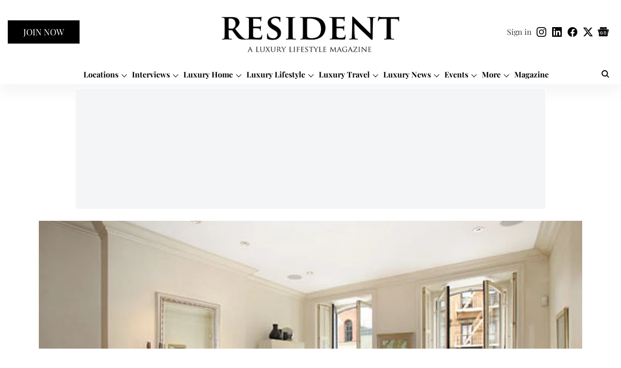

--- FILE ---
content_type: text/html; charset=utf-8
request_url: https://resident.com/2014/04/03/townhouse-treasure/
body_size: 76373
content:
<!DOCTYPE html>
<html lang="en" dir="ltr">
<head>
    <meta charset="utf-8"/>
    <title>TOWNHOUSE TREASURE</title><link rel="canonical" href="https://resident.com/real-estate/2014/04/03/townhouse-treasure"/><meta name="author" content="Resident Staff"/><meta name="news_keywords" content=""/><meta name="description" content="In the heart of Manhattan’s bustling Midtown East, between the coveted Kips Bay neighborhood and the elegant Sutton Place area stands 241 East 52nd Street."/><meta name="title" content="TOWNHOUSE TREASURE"/><meta property="og:type" content="article"/><meta property="og:url" content="https://resident.com/real-estate/2014/04/03/townhouse-treasure"/><meta property="og:title" content="TOWNHOUSE TREASURE"/><meta property="og:description" content="By W.A. Muller In the heart of Manhattan&#x27;s bustling Midtown East, between the coveted Kips Bay neighborhood and the elegant Sutton Place area stands 241 East 52"/><meta name="twitter:card" content="summary_large_image"/><meta name="twitter:title" content="TOWNHOUSE TREASURE"/><meta name="twitter:description" content="By W.A. Muller In the heart of Manhattan&#x27;s bustling Midtown East, between the coveted Kips Bay neighborhood and the elegant Sutton Place area stands 241 East 52"/><meta name="robots" content="max-image-preview:large"/><meta name="twitter:image" content="https://media.assettype.com/resident%2Fimport%2Fwp-content%2Fuploads%2F2021%2F10%2F222881.jpg?w=1200&amp;ar=40%3A21&amp;auto=format%2Ccompress&amp;ogImage=true&amp;mode=crop&amp;enlarge=true&amp;overlay=false&amp;overlay_position=bottom&amp;overlay_width=100"/><meta property="twitter:image:alt" content="TOWNHOUSE TREASURE"/><meta property="og:image" content="https://media.assettype.com/resident%2Fimport%2Fwp-content%2Fuploads%2F2021%2F10%2F222881.jpg?w=1200&amp;ar=40%3A21&amp;auto=format%2Ccompress&amp;ogImage=true&amp;mode=crop&amp;enlarge=true&amp;overlay=false&amp;overlay_position=bottom&amp;overlay_width=100"/><meta property="og:image:width" content="1200"/><meta property="og:image:alt" content="TOWNHOUSE TREASURE"/><meta name="twitter:creator" content="@ResidentDigital"/><meta name="twitter:site" content="@ResidentDigital"/><meta name="twitter:domain" content="https://resident.com"/><meta property="fb:app_id" content="1141050170649972"/><meta property="og:site_name" content="Resident Magazine"/><script type="application/ld+json">{"@context":"http://schema.org","@type":"BreadcrumbList","itemListElement":[{"@type":"ListItem","position":1,"name":"Home","item":"https://resident.com"},{"@type":"ListItem","position":2,"name":"Luxury Home","item":"https://resident.com/luxury-home"},{"@type":"ListItem","position":3,"name":"Real Estate","item":"https://resident.com/luxury-home/real-estate"},{"@type":"ListItem","position":4,"name":"TOWNHOUSE TREASURE","item":"https://resident.com/real-estate/2014/04/03/townhouse-treasure"}]}</script><meta/><script type="application/ld+json">{"headline":"TOWNHOUSE TREASURE","image":[{"@type":"ImageObject","url":"https://media.assettype.com/resident/import/wp-content/uploads/2021/10/222881.jpg?w=1200&h=675&auto=format%2Ccompress&fit=max&enlarge=true","width":"1200","height":"675"},{"@type":"ImageObject","url":"https://media.assettype.com/resident/import/wp-content/uploads/2021/10/222881.jpg?w=1200&h=900&auto=format%2Ccompress&fit=max&enlarge=true","width":"1200","height":"900"},{"@type":"ImageObject","url":"https://media.assettype.com/resident/import/wp-content/uploads/2021/10/222881.jpg?w=1200&h=1200&auto=format%2Ccompress&fit=max&enlarge=true","width":"1200","height":"1200"}],"url":"https://resident.com/real-estate/2014/04/03/townhouse-treasure","datePublished":"2014-04-03T08:44:16Z","mainEntityOfPage":{"@type":"WebPage","@id":"https://resident.com/real-estate/2014/04/03/townhouse-treasure"},"publisher":{"@type":"Organization","@context":"http://schema.org","name":"Resident Magazine","url":"https://resident.com","logo":{"@context":"http://schema.org","@type":"ImageObject","author":"resident","contentUrl":"https://images.assettype.com/resident/2025-03-05/iboxhhgz/Resident-logo-website-trans-rs-2.svg","url":"https://images.assettype.com/resident/2025-03-05/iboxhhgz/Resident-logo-website-trans-rs-2.svg","name":"logo","width":"","height":""},"sameAs":["https://www.instagram.com/resident.magazine","https://www.linkedin.com/company/residentdigital/","https://www.facebook.com/residentmag.media/","https://twitter.com/ResidentDigital","https://news.google.com/publications/CAAqJggKIiBDQklTRWdnTWFnNEtESEpsYzJsa1pXNTBMbU52YlNnQVAB?ceid=US:en&oc=3"],"id":"https://resident.com"},"author":[{"@type":"Person","givenName":"Resident Staff","name":"Resident Staff","url":"https://resident.com/author/resident-staff"}],"keywords":"","thumbnailUrl":"https://media.assettype.com/resident/import/wp-content/uploads/2021/10/222881.jpg?w=1200&h=675&auto=format%2Ccompress&fit=max&enlarge=true","articleBody":"By W.A. Muller.In the heart of Manhattan's bustling Midtown East, between the coveted Kips Bay neighborhood and the elegant Sutton Place area stands 241 East 52nd Street. This understated yet handsome four-story single family home is currently offered for sale for the first time in decades. And, it comes with a piece of its own history. Its past may not be as significant for world's affairs as are many events convened in the nearby United Nations headquarters, just a few city blocks south. However, this home brings a different kind of prominence – the pop-culture's distinction 'par excellence.'.Not a long time ago, this was the home where the legendary musician, writer and 11-time Grammy winner Kenneth &quot;Babyface&quot; Edmonds, once lived, composed and produced his award winning music..Babyface wrote number-one songs such as &quot;I'm Your Baby Tonight&quot; for Whitney Houston and &quot;Take a Bow&quot; for Madonna. His collection of awards includes the &quot;Album of the Year&quot; for the original soundtrack of the 1994 movie hit The Bodyguard, starring Kevin Kostner and Whitney Houston. A number of his own famous billboard hits were recorded in the sound studio he constructed in the lower level of this house. Since, the recording space was converted into a wine cellar holding over 300 bottles of wine. Today, only a 5-inch thick soundproof door remains, as does the extensive music system throughout the home..241 East 52nd Street is a 3650 SF residence with a gated and fenced front yard and a serene back garden..The property features a classic New York townhouse layout with a chef's country-style kitchen and a dining/family room on the entrance level. There is a floor-through living room with two Juliet balconies, 11foot ceilings and a fireplace as well as a library with a terrace overlooking the garden on the parlor level. The third floor is, in its entirety, the master suite with an oversized dressing room and a windowed en-suite bath, including a steam shower and a fireplace.  The top floor has two bedrooms, each with its own en-suite bathroom. The home is fully wired for sound (needless to say), and comes with a state-of-the art security system..This lovingly restored home features the highest-end finishes. It is unlike any townhouse on the market today.  &quot;It is one of those rarely available, beautifully proportioned properties that are just perfect – in its size, condition, features and location,&quot; says Tristan Harper, a broker with Douglas Elliman Real Estate who is marketing the property.  The house at 241 East 52nd Street is also a serene urban oasis in the midst of a dynamic metropolis. It is truly a place to call – home..For more information about this propertyor to get in touch with Tristan Harper,please call: 917697.7845.Inspired by what you read?Get more stories like this—plus exclusive guides and resident recommendations—delivered to your inbox. Subscribe to our exclusive newsletterResident may include affiliate links or sponsored content in our features. These partnerships support our publication and allow us to continue sharing stories and recommendations with our readers.","dateCreated":"2014-04-03T08:44:16Z","dateModified":"2014-04-03T08:44:16Z","name":"TOWNHOUSE TREASURE","isPartOf":{"@type":"WebPage","url":"https://resident.com/real-estate/2014/04/03/townhouse-treasure","primaryImageOfPage":{"@type":"ImageObject","url":"https://media.assettype.com/resident/import/wp-content/uploads/2021/10/222881.jpg?w=1200&h=675&auto=format%2Ccompress&fit=max&enlarge=true","width":"1200","height":"675"}},"articleSection":"Real Estate","alternativeHeadline":"","description":null,"@type":"NewsArticle","@context":"http://schema.org"}</script><link rel="amphtml" href="https://resident.com/amp/story/real-estate/2014/04/03/townhouse-treasure"/>
    <link href="/manifest.json" rel="manifest">
    <link rel="icon" href="/favicon.ico" type="image/x-icon">
    <meta content="width=device-width, initial-scale=1" name="viewport">
    <meta name="apple-mobile-web-app-capable" content="yes">
    <meta name="apple-mobile-web-app-status-bar-style" content="black">
    <meta name="apple-mobile-web-app-title" content="resident">
    <meta name="theme-color" content="#ffffff">

    

    
  
<script type="application/javascript">
  (() => setTimeout(() => {
    const scriptTag = document.createElement("script");
    scriptTag.setAttribute("src", "https://cdn.onesignal.com/sdks/OneSignalSDK.js");
    scriptTag.setAttribute("async", "true");
    const head = document.head;
    head.insertBefore(scriptTag, head.firstElementChild);
  }, 8000))();
  
  var OneSignal = OneSignal || [];
  OneSignal.push(function() {
    OneSignal.init({
      appId: "adcb51be-e31a-4cd3-8b49-581c6fafa34a",
      notifyButton: {
        enable: true
      },
      autoRegister: true,
      persistNotification: false,
      safari_web_id: ""
    });
  });

  OneSignal.push(function() {
    OneSignal.sendTag("resident-breaking-news", "true").then(function(tagsSent) {
      console.info("Onesignal tags sent --> ", tagsSent);
    });
  });
</script>




            

    <link data-react-helmet="true" rel="preload" as="image" imagesrcset="//media.assettype.com/resident%2Fimport%2Fwp-content%2Fuploads%2F2021%2F10%2F222881.jpg?w=480&amp;auto=format%2Ccompress&amp;fit=max 480w,//media.assettype.com/resident%2Fimport%2Fwp-content%2Fuploads%2F2021%2F10%2F222881.jpg?w=640&amp;auto=format%2Ccompress&amp;fit=max 640w,//media.assettype.com/resident%2Fimport%2Fwp-content%2Fuploads%2F2021%2F10%2F222881.jpg?w=768&amp;auto=format%2Ccompress&amp;fit=max 768w,//media.assettype.com/resident%2Fimport%2Fwp-content%2Fuploads%2F2021%2F10%2F222881.jpg?w=1024&amp;auto=format%2Ccompress&amp;fit=max 1024w,//media.assettype.com/resident%2Fimport%2Fwp-content%2Fuploads%2F2021%2F10%2F222881.jpg?w=1200&amp;auto=format%2Ccompress&amp;fit=max 1200w" imagesizes="(max-width: 768px) 90vw, 75vw"/>
    <!-- Styles for CLS start-->
    <style>
        :root {
            --logoWidth: 138px;
            --logoHeight: 37px;
        }
        .header-height {
            height: 48px !important;
        }
        .sticky-header-height {
            height:  48px !important;
        }
        .logoHeight {
            max-height: 37px !important;
            max-width: 138px !important;
        }
        @media (min-width: 768px) {
            :root {
                --logoWidth: 370px;
                --logoHeight: 104px;
            }
            .header-height {
                height: 112px !important;
            }
            .sticky-header-height {
                height: 113px !important;
            }
            .logoHeight {
                max-height: 104px !important;
                max-width: 370px !important;
            }
        }
    </style>
   <!-- Styles for CLS end-->

    <style>
         
        /* cyrillic */
@font-face {
  font-family: 'Playfair Display';
  font-style: normal;
  font-weight: 400;
  src: url(https://fonts.gstatic.com/s/playfairdisplay/v40/nuFvD-vYSZviVYUb_rj3ij__anPXJzDwcbmjWBN2PKdFvXDTbtPY_Q.woff2) format('woff2');
  unicode-range: U+0301, U+0400-045F, U+0490-0491, U+04B0-04B1, U+2116;
font-display: swap; }
/* vietnamese */
@font-face {
  font-family: 'Playfair Display';
  font-style: normal;
  font-weight: 400;
  src: url(https://fonts.gstatic.com/s/playfairdisplay/v40/nuFvD-vYSZviVYUb_rj3ij__anPXJzDwcbmjWBN2PKdFvXDYbtPY_Q.woff2) format('woff2');
  unicode-range: U+0102-0103, U+0110-0111, U+0128-0129, U+0168-0169, U+01A0-01A1, U+01AF-01B0, U+0300-0301, U+0303-0304, U+0308-0309, U+0323, U+0329, U+1EA0-1EF9, U+20AB;
font-display: swap; }
/* latin-ext */
@font-face {
  font-family: 'Playfair Display';
  font-style: normal;
  font-weight: 400;
  src: url(https://fonts.gstatic.com/s/playfairdisplay/v40/nuFvD-vYSZviVYUb_rj3ij__anPXJzDwcbmjWBN2PKdFvXDZbtPY_Q.woff2) format('woff2');
  unicode-range: U+0100-02BA, U+02BD-02C5, U+02C7-02CC, U+02CE-02D7, U+02DD-02FF, U+0304, U+0308, U+0329, U+1D00-1DBF, U+1E00-1E9F, U+1EF2-1EFF, U+2020, U+20A0-20AB, U+20AD-20C0, U+2113, U+2C60-2C7F, U+A720-A7FF;
font-display: swap; }
/* latin */
@font-face {
  font-family: 'Playfair Display';
  font-style: normal;
  font-weight: 400;
  src: url(https://fonts.gstatic.com/s/playfairdisplay/v40/nuFvD-vYSZviVYUb_rj3ij__anPXJzDwcbmjWBN2PKdFvXDXbtM.woff2) format('woff2');
  unicode-range: U+0000-00FF, U+0131, U+0152-0153, U+02BB-02BC, U+02C6, U+02DA, U+02DC, U+0304, U+0308, U+0329, U+2000-206F, U+20AC, U+2122, U+2191, U+2193, U+2212, U+2215, U+FEFF, U+FFFD;
font-display: swap; }
/* cyrillic */
@font-face {
  font-family: 'Playfair Display';
  font-style: normal;
  font-weight: 700;
  src: url(https://fonts.gstatic.com/s/playfairdisplay/v40/nuFvD-vYSZviVYUb_rj3ij__anPXJzDwcbmjWBN2PKeiunDTbtPY_Q.woff2) format('woff2');
  unicode-range: U+0301, U+0400-045F, U+0490-0491, U+04B0-04B1, U+2116;
font-display: swap; }
/* vietnamese */
@font-face {
  font-family: 'Playfair Display';
  font-style: normal;
  font-weight: 700;
  src: url(https://fonts.gstatic.com/s/playfairdisplay/v40/nuFvD-vYSZviVYUb_rj3ij__anPXJzDwcbmjWBN2PKeiunDYbtPY_Q.woff2) format('woff2');
  unicode-range: U+0102-0103, U+0110-0111, U+0128-0129, U+0168-0169, U+01A0-01A1, U+01AF-01B0, U+0300-0301, U+0303-0304, U+0308-0309, U+0323, U+0329, U+1EA0-1EF9, U+20AB;
font-display: swap; }
/* latin-ext */
@font-face {
  font-family: 'Playfair Display';
  font-style: normal;
  font-weight: 700;
  src: url(https://fonts.gstatic.com/s/playfairdisplay/v40/nuFvD-vYSZviVYUb_rj3ij__anPXJzDwcbmjWBN2PKeiunDZbtPY_Q.woff2) format('woff2');
  unicode-range: U+0100-02BA, U+02BD-02C5, U+02C7-02CC, U+02CE-02D7, U+02DD-02FF, U+0304, U+0308, U+0329, U+1D00-1DBF, U+1E00-1E9F, U+1EF2-1EFF, U+2020, U+20A0-20AB, U+20AD-20C0, U+2113, U+2C60-2C7F, U+A720-A7FF;
font-display: swap; }
/* latin */
@font-face {
  font-family: 'Playfair Display';
  font-style: normal;
  font-weight: 700;
  src: url(https://fonts.gstatic.com/s/playfairdisplay/v40/nuFvD-vYSZviVYUb_rj3ij__anPXJzDwcbmjWBN2PKeiunDXbtM.woff2) format('woff2');
  unicode-range: U+0000-00FF, U+0131, U+0152-0153, U+02BB-02BC, U+02C6, U+02DA, U+02DC, U+0304, U+0308, U+0329, U+2000-206F, U+20AC, U+2122, U+2191, U+2193, U+2212, U+2215, U+FEFF, U+FFFD;
font-display: swap; }
@font-face {
  font-display: swap;
  font-family: Lato;
  font-style: normal;
  font-weight: 400;
  src: local("Lato Regular"), local("Lato-Regular"),
    url(https://fonts.gstatic.com/s/lato/v14/S6uyw4BMUTPHjxAwXjeu.woff2) format("woff2"),
    url(https://fonts.gstatic.com/s/lato/v14/S6uyw4BMUTPHjx4wWA.woff) format("woff");
  unicode-range: U+0100-024F, U+0259, U+1E00-1EFF, U+2020, U+20A0-20AB, U+20AD-20CF, U+2113, U+2C60-2C7F, U+A720-A7FF;
}
@font-face {
  font-display: swap;
  font-family: Lato;
  font-style: normal;
  font-weight: 400;
  src: local("Lato Regular"), local("Lato-Regular"),
    url(https://fonts.gstatic.com/s/lato/v14/S6uyw4BMUTPHjx4wXg.woff2) format("woff2"),
    url(https://fonts.gstatic.com/s/lato/v14/S6uyw4BMUTPHjx4wWA.woff) format("woff");
  unicode-range: U+0000-00FF, U+0131, U+0152-0153, U+02BB-02BC, U+02C6, U+02DA, U+02DC, U+2000-206F, U+2074, U+20AC,
    U+2122, U+2191, U+2193, U+2212, U+2215, U+FEFF, U+FFFD;
}
@font-face {
  font-display: swap;
  font-family: Lato;
  font-style: normal;
  font-weight: 700;
  src: local("Lato Bold"), local("Lato-Bold"),
    url(https://fonts.gstatic.com/s/lato/v14/S6u9w4BMUTPHh6UVSwaPGR_p.woff2) format("woff2"),
    url(https://fonts.gstatic.com/s/lato/v14/S6u9w4BMUTPHh6UVSwiPHw.woff) format("woff");
  unicode-range: U+0100-024F, U+0259, U+1E00-1EFF, U+2020, U+20A0-20AB, U+20AD-20CF, U+2113, U+2C60-2C7F, U+A720-A7FF;
}
@font-face {
  font-display: swap;
  font-family: Lato;
  font-style: normal;
  font-weight: 700;
  src: local("Lato Bold"), local("Lato-Bold"),
    url(https://fonts.gstatic.com/s/lato/v14/S6u9w4BMUTPHh6UVSwiPGQ.woff2) format("woff2"),
    url(https://fonts.gstatic.com/s/lato/v14/S6u9w4BMUTPHh6UVSwiPHw.woff) format("woff");
  unicode-range: U+0000-00FF, U+0131, U+0152-0153, U+02BB-02BC, U+02C6, U+02DA, U+02DC, U+2000-206F, U+2074, U+20AC,
    U+2122, U+2191, U+2193, U+2212, U+2215, U+FEFF, U+FFFD;
}

        
        body.fonts-loaded {--primaryFont: "Playfair Display", -apple-system, BlinkMacSystemFont, 'Segoe UI', 'Roboto', 'Oxygen', 'Ubuntu', 'Cantarell',
  'Fira Sans', 'Droid Sans', 'Helvetica Neue', sans-serif;--secondaryFont: "Lato", -apple-system, BlinkMacSystemFont, 'Segoe UI', 'Roboto', 'Oxygen', 'Ubuntu', 'Cantarell',
  'Fira Sans', 'Droid Sans', 'Helvetica Neue', sans-serif;--fontsize-larger: 24px;--fontsize-halfjumbo: 32px;--fontsize-largest: 29px;--fontsize-smaller: 11px;--fontsize-small: 13px;--fontsize-medium: 16px;}
        #sw-wrapper{position:fixed;background-color:#fff;align-items:center;margin:0 40px 48px;width:294px;height:248px;box-shadow:0 0 10px 0 rgba(0,0,0,.19);bottom:0;z-index:1001;flex-direction:column;display:none;right:0}.sw-app{font-weight:700;text-transform:capitalize}.sw-url{color:#858585;font-size:12px}#sw-wrapper .sw-wrapper--image{width:56px;margin-bottom:10px}#sw-wrapper #service-worker-popup{position:absolute;border:0;border-radius:0;bottom:32px;background-color:var(--primaryColor,#2c61ad)}#sw-wrapper #close-dialog{align-self:flex-end;border:0;background-color:transparent;color:var(--primaryColor,#000);padding:12px}#sw-wrapper #close-dialog svg{width:24px}@media (min-width:320px) and (max-width:767px){#sw-wrapper{position:fixed;background-color:#fff;width:100%;align-items:center;justify-content:start;height:248px;bottom:0;z-index:1001;flex-direction:column;margin:0}}
        </style>
    <style>
        /*! normalize.css v7.0.0 | MIT License | github.com/necolas/normalize.css */html{-ms-text-size-adjust:100%;-webkit-text-size-adjust:100%;line-height:1.15}article,aside,footer,header,nav,section{display:block}h1{font-size:2em;margin:.67em 0}figcaption,figure,main{display:block}figure{margin:1em 40px}hr{box-sizing:content-box;height:0;overflow:visible}pre{font-family:monospace;font-size:1em}a{-webkit-text-decoration-skip:objects;background-color:transparent}abbr[title]{border-bottom:none;text-decoration:underline;text-decoration:underline dotted}b,strong{font-weight:bolder}code,kbd,samp{font-family:monospace;font-size:1em}dfn{font-style:italic}mark{background-color:#ff0;color:#000}small{font-size:80%}sub,sup{font-size:75%;line-height:0;position:relative;vertical-align:baseline}sub{bottom:-.25em}sup{top:-.5em}audio,video{display:inline-block}audio:not([controls]){display:none;height:0}img{border-style:none}svg:not(:root){overflow:hidden}button,input,optgroup,select,textarea{font-family:var(--primaryFont);font-size:100%;line-height:1.15;margin:0}button,input{overflow:visible}button,select{text-transform:none}[type=reset],[type=submit],button,html [type=button]{-webkit-appearance:button}[type=button]::-moz-focus-inner,[type=reset]::-moz-focus-inner,[type=submit]::-moz-focus-inner,button::-moz-focus-inner{border-style:none;padding:0}[type=button]:-moz-focusring,[type=reset]:-moz-focusring,[type=submit]:-moz-focusring,button:-moz-focusring{outline:1px dotted ButtonText}fieldset{padding:.35em .75em .625em}legend{box-sizing:border-box;color:inherit;display:table;max-width:100%;padding:0;white-space:normal}progress{display:inline-block;vertical-align:baseline}textarea{overflow:auto}[type=checkbox],[type=radio]{box-sizing:border-box;padding:0}[type=number]::-webkit-inner-spin-button,[type=number]::-webkit-outer-spin-button{height:auto}[type=search]{-webkit-appearance:textfield;outline-offset:-2px}[type=search]::-webkit-search-cancel-button,[type=search]::-webkit-search-decoration{-webkit-appearance:none}::-webkit-file-upload-button{-webkit-appearance:button;font:inherit}details,menu{display:block}summary{display:list-item}canvas{display:inline-block}[hidden],template{display:none}:root{--transparentBlack:rgba(53,53,53,.5);--blackTransparent:rgba(0,0,0,.2);--rgbBlack:0,0,0;--rgbWhite:255,255,255;--white:#fff;--black:#000;--shaded-grey:#6f6d70;--base-blue:#2f73e4;--slighty-darker-blue:#4860bc;--gray-light:#818181;--grey:#dadada;--light-blue:#e7e7f6;--orange:#e84646;--light-gray:#333;--off-grey:#dadee1;--lighter-gray:#797979;--darkest-gray:#333;--darker-gray:#313131;--faded-gray:#0f0f0f;--red:#ff7171;--bright-red:#de0c0b;--blue:#023048;--gray:#5c5c5c;--gray-darkest:#232323;--gray-lighter:#a4a4a4;--gray-lightest:#e9e6e6;--facebook:#4e71a8;--twitter:#1cb7eb;--linkedin:#0077b5;--whatsapp:#25d366;--concrete:#f2f2f2;--tundora:#4c4c4c;--greyBlack:#464646;--gray-whiter:#d8d8d8;--gray-white-fa:#fafafa;--lightBlue:#5094fb;--whitest:#eaeaea;--darkBlue:#132437;--paragraphColor:#4d4d4d;--success:#2dbe65;--defaultDarkBackground:#262626;--defaultDarkBorder:rgba(161,175,194,.1);--font-size-smaller:12px;--font-size-small:14px;--font-size-base:16px;--font-size-medium:18px;--fontsize-large:24px;--fontsize-larger:32px;--oneColWidth:73px;--sevenColWidth:655px;--outerSpace:calc(50vw - 594px);--headerWidth:122px;--headerLargeWidth:190px;--headerHeight:32px;--bold:bold;--normal:normal}@media (min-width:768px){:root{--headerWidth:300px;--headerHeight:56px;--headerLargeWidth:300px}}html{font-size:100%}body{font-family:var(--primaryFont);font-size:1rem;font-weight:400;line-height:var(--bodyLineHeight);text-rendering:auto}h1,h2,h3,h4,h5,h6,ol,p,ul{font-weight:400;margin:0;padding:0}h1{font-size:2.25rem;font-weight:300;line-height:1.38889rem}h1,h2{font-family:var(--primaryFont)}h2{font-size:2rem;line-height:2.22222rem;padding:.75rem 0 .5rem}h3{font-family:var(--primaryFont);font-size:1.8125rem;line-height:1.24138rem;word-break:normal}h4{font-size:1.5rem}h4,h5{font-weight:700;line-height:1.33333rem}h5{font-size:1.125rem}h6{font-size:.8125rem;line-height:1.23077rem}p{font-size:1rem;line-height:var(--bodyLineHeight)}li,p{font-family:var(--primaryFont)}:root{--zIndex-60:600;--zIndex-header-item:601;--zIndex-social:499;--zIndex-social-popup:1000;--zIndex-sub-menu:9;--zIndex-99:99;--zIndex-search:999;--zIndex-menu:2;--zIndex-loader-overlay:1100}.play-icon{position:relative}.play-icon:after,.play-icon:before{content:"";display:block;left:50%;position:absolute;top:50%;transform:translateX(-50%) translateY(-50%)}.play-icon:before{background:#000;border-radius:50%;height:46px;opacity:.8;width:46px;z-index:10}@media (min-width:768px){.play-icon:before{height:60px;width:60px}}.play-icon:after{border-bottom:7px solid transparent;border-left:11px solid #fff;border-top:7px solid transparent;height:0;margin-left:2px;width:0;z-index:11}@media (min-width:768px){.play-icon:after{border-bottom:9px solid transparent;border-left:15px solid #fff;border-top:9px solid transparent}}.play-icon--small:before{height:46px;width:46px}@media (min-width:768px){.play-icon--small:before{height:46px;width:46px}}.play-icon--small:after{border-bottom:7px solid transparent;border-left:11px solid #fff;border-top:7px solid transparent}@media (min-width:768px){.play-icon--small:after{border-bottom:9px solid transparent;border-left:15px solid #fff;border-top:9px solid transparent}}.play-icon--medium:before{height:46px;width:46px}@media (min-width:768px){.play-icon--medium:before{height:65px;width:65px}}.play-icon--medium:after{border-bottom:7px solid transparent;border-left:11px solid #fff;border-top:7px solid transparent}@media (min-width:768px){.play-icon--medium:after{border-bottom:13px solid transparent;border-left:20px solid #fff;border-top:13px solid transparent}}.play-icon--large:before{height:46px;width:46px}@media (min-width:768px){.play-icon--large:before{height:100px;width:100px}}.play-icon--large:after{border-bottom:7px solid transparent;border-left:11px solid #fff;border-top:7px solid transparent}@media (min-width:768px){.play-icon--large:after{border-bottom:15px solid transparent;border-left:22px solid #fff;border-top:15px solid transparent}}.component-wrapper{overflow:auto;padding:32px 15px}.component-wrapper,.maxwidth-wrapper{margin-left:auto;margin-right:auto;max-width:1172px}.component-wrapper-fluid{margin-bottom:15px}@media (min-width:768px){.component-wrapper-fluid{padding-top:15px}}.card-background-color{background-color:var(--white)}.card>:nth-child(3){clear:both;content:""}.app-ad{overflow:hidden;text-align:center;width:100%}.app-ad--vertical{padding-bottom:15px;text-align:center}@media (min-width:768px){.app-ad--vertical{text-align:right}}.app-ad--mrec .adBox,.app-ad--mrec .adbutler-wrapper{padding:30px 0}.app-ad--story-mrec .adBox,.app-ad--story-mrec .adbutler-wrapper{padding-bottom:35px}.app-ad--leaderboard .adBox,.app-ad--leaderboard .adbutler-wrapper{padding:8px}.app-ad--horizontal{clear:both}.app-ad--horizontal .adBox,.app-ad--horizontal .adbutler-wrapper{padding:15px 0}.app-ad--story-horizontal .adBox,.app-ad--story-horizontal .adbutler-wrapper{padding-bottom:25px}.app-ad--grid-horizontal{grid-column:1/4}.video-play-icon{display:block;position:relative}.video-play-icon:before{background-size:88px;content:"";display:block;height:90px;left:50%;position:absolute;top:50%;transform:translate(-50%,-50%);width:90px;z-index:10}.qt-button{border-radius:100px;color:#fff;font-family:var(--primaryFont);font-size:1rem;font-weight:300;padding:10px 28px;text-align:center}.qt-button:hover{cursor:pointer}.qt-button--primary{background:#2f73e4}.qt-button--secondary{background:#2f73e4;border:1px solid #fff}.qt-button--transparent{background:transparent;border:2px solid #2f73e4;color:#2f73e4}.overlay{background:rgba(0,0,0,.09);display:none;height:100%;left:0;position:fixed;top:0;width:100%;z-index:600}.overlay--active{display:block}.sidebar{height:100%;left:0;overflow:scroll;padding:50px 48px;position:fixed;top:0;transform:translateX(-100%);transition:transform 375ms cubic-bezier(0,0,.2,1);width:100%;z-index:601}@media (min-width:768px){.sidebar{width:445px}}.sidebar.open{background-color:var(--headerBackgroundColor,#fff);color:var(--headerTextColor,#333);transform:translateX(0);transition:transform 375ms cubic-bezier(.4,0,1,1)}.ltr-side-bar{left:auto;right:0;transform:translateX(100%)}.ltr-arrow{left:0;position:absolute;right:unset}.sidebar.open.ltr-side-bar{transform:translateX(0)}.sidebar__nav__logo{font-family:var(--primaryFont);font-size:2.125rem;font-weight:700;margin-bottom:60px}.sidebar__nav__logo:after,.sidebar__nav__logo:before{content:"";display:table}.sidebar__nav__logo:after{clear:both}.sidebar__nav__logo .logo{color:#2f73e4;display:inline-block;float:left;font-family:var(--primaryFont);font-size:2.125rem;font-weight:700;max-width:210px;padding:0}.sidebar__nav__logo .logo .app-logo__element{max-height:85px;object-fit:contain}.sidebar__nav__logo .close{color:var(--headerIconColor,#a9a9a9);cursor:pointer;float:right;font-weight:300;height:22px;position:relative;top:16px;width:22px}.sidebar__social li{display:inline-block}.sidebar__social li a{margin-right:25px}ul.sidebar__info{border-top:2px solid #2f73e4;margin:0 0 50px;padding-top:30px}ul.sidebar__info li a{font-size:1.375rem!important;font-weight:300}ul.submenu li a{color:var(--headerTextColor,#a9a9a9);font-size:1.375rem;padding-bottom:25px}.sidebar__nav{font-family:var(--primaryFont)}.sidebar__nav ul{list-style:none;margin:0;padding:0}.sidebar__nav ul li{clear:both}.sidebar__nav ul li a,.sidebar__nav ul li span{cursor:pointer;display:block;font-size:1.625rem;font-weight:300;padding-bottom:30px}.sidebar__nav ul li a:hover,.sidebar__nav ul li span:hover{color:var(--headerIconColor,#a9a9a9)}.sidebar__nav ul li.has--submenu .submenu-arrow{float:right}.sidebar__nav ul li.has--submenu a,.sidebar__nav ul li.has--submenu div{display:flex;justify-content:space-between}.sidebar__nav ul li.has--submenu .submenu-arrow:after{border-style:solid;border-width:.07em .07em 0 0;color:#9e9e9e;content:"";display:inline-block;float:right;height:.45em;position:relative;top:.45em;transform:rotate(135deg);transition:transform .3s;vertical-align:top;width:.45em;will-change:transform}.sidebar__nav ul li.has--submenu.open .submenu-arrow:after{top:.65em;transform:rotate(315deg)}ul.submenu li a:hover{color:var(--headerIconColor,#a9a9a9)}ul.submenu{display:none;padding-left:38px}input,ul.submenu--show{display:block}input{background:#fff;border:none;border-radius:4px;color:#a3a3a3;font-weight:300;padding:10px 15px;width:100%}button{border-radius:100px;color:#fff;font-size:1rem;padding:10px 27px}.qt-search{align-items:center;display:flex;position:relative}.qt-search__form-wrapper{width:100%}.qt-search__form-wrapper form input{background-color:transparent;border-bottom:1px solid #d8d8d8;border-radius:0;font-size:32px;font-weight:700;opacity:.5;outline:none;padding:8px 0}.qt-search__form .search-icon{background:transparent;border:none;cursor:pointer;height:24px;outline:none;position:absolute;right:0;top:0;width:24px}html[dir=rtl] .search-icon{left:0;right:auto}.loader-overlay-container{align-items:center;background-color:rgba(0,0,0,.8);bottom:0;display:flex;flex-direction:column-reverse;justify-content:center;left:0;position:fixed;right:0;top:0;z-index:var(--zIndex-loader-overlay)}.spinning-loader{animation:spinAnimation 1.1s ease infinite;border-radius:50%;font-size:10px;height:1em;position:relative;text-indent:-9999em;transform:translateZ(0);width:1em}@keyframes spinAnimation{0%,to{box-shadow:0 -2.6em 0 0 var(--white),1.8em -1.8em 0 0 var(--blackTransparent),2.5em 0 0 0 var(--blackTransparent),1.75em 1.75em 0 0 var(--blackTransparent),0 2.5em 0 0 var(--blackTransparent),-1.8em 1.8em 0 0 var(--blackTransparent),-2.6em 0 0 0 hsla(0,0%,100%,.5),-1.8em -1.8em 0 0 hsla(0,0%,100%,.7)}12.5%{box-shadow:0 -2.6em 0 0 hsla(0,0%,100%,.7),1.8em -1.8em 0 0 var(--white),2.5em 0 0 0 var(--blackTransparent),1.75em 1.75em 0 0 var(--blackTransparent),0 2.5em 0 0 var(--blackTransparent),-1.8em 1.8em 0 0 var(--blackTransparent),-2.6em 0 0 0 var(--blackTransparent),-1.8em -1.8em 0 0 hsla(0,0%,100%,.5)}25%{box-shadow:0 -2.6em 0 0 hsla(0,0%,100%,.5),1.8em -1.8em 0 0 hsla(0,0%,100%,.7),2.5em 0 0 0 var(--white),1.75em 1.75em 0 0 var(--blackTransparent),0 2.5em 0 0 var(--blackTransparent),-1.8em 1.8em 0 0 var(--blackTransparent),-2.6em 0 0 0 var(--blackTransparent),-1.8em -1.8em 0 0 var(--blackTransparent)}37.5%{box-shadow:0 -2.6em 0 0 var(--blackTransparent),1.8em -1.8em 0 0 hsla(0,0%,100%,.5),2.5em 0 0 0 hsla(0,0%,100%,.7),1.75em 1.75em 0 0 var(--white),0 2.5em 0 0 var(--blackTransparent),-1.8em 1.8em 0 0 var(--blackTransparent),-2.6em 0 0 0 var(--blackTransparent),-1.8em -1.8em 0 0 var(--blackTransparent)}50%{box-shadow:0 -2.6em 0 0 var(--blackTransparent),1.8em -1.8em 0 0 var(--blackTransparent),2.5em 0 0 0 hsla(0,0%,100%,.5),1.75em 1.75em 0 0 hsla(0,0%,100%,.7),0 2.5em 0 0 var(--white),-1.8em 1.8em 0 0 var(--blackTransparent),-2.6em 0 0 0 var(--blackTransparent),-1.8em -1.8em 0 0 var(--blackTransparent)}62.5%{box-shadow:0 -2.6em 0 0 var(--blackTransparent),1.8em -1.8em 0 0 var(--blackTransparent),2.5em 0 0 0 var(--blackTransparent),1.75em 1.75em 0 0 hsla(0,0%,100%,.5),0 2.5em 0 0 hsla(0,0%,100%,.7),-1.8em 1.8em 0 0 var(--white),-2.6em 0 0 0 var(--blackTransparent),-1.8em -1.8em 0 0 var(--blackTransparent)}75%{box-shadow:0 -2.6em 0 0 var(--blackTransparent),1.8em -1.8em 0 0 var(--blackTransparent),2.5em 0 0 0 var(--blackTransparent),1.75em 1.75em 0 0 var(--blackTransparent),0 2.5em 0 0 hsla(0,0%,100%,.5),-1.8em 1.8em 0 0 hsla(0,0%,100%,.7),-2.6em 0 0 0 var(--white),-1.8em -1.8em 0 0 var(--blackTransparent)}87.5%{box-shadow:0 -2.6em 0 0 var(--blackTransparent),1.8em -1.8em 0 0 var(--blackTransparent),2.5em 0 0 0 var(--blackTransparent),1.75em 1.75em 0 0 var(--blackTransparent),0 2.5em 0 0 var(--blackTransparent),-1.8em 1.8em 0 0 hsla(0,0%,100%,.5),-2.6em 0 0 0 hsla(0,0%,100%,.7),-1.8em -1.8em 0 0 var(--white)}}.icon.loader{fill:var(--primaryColor);height:50px;left:calc(50% - 50px);position:fixed;top:calc(50% - 25px);width:100px}:root{--arrow-c-brand1:#ff214b;--arrow-c-brand2:#1bbb87;--arrow-c-brand3:#6fe7c0;--arrow-c-brand4:#f6f8ff;--arrow-c-brand5:#e9e9e9;--arrow-c-accent1:#2fd072;--arrow-c-accent2:#f5a623;--arrow-c-accent3:#f81010;--arrow-c-accent4:#d71212;--arrow-c-accent5:#f2f2f2;--arrow-c-accent6:#e8eaed;--arrow-c-mono1:#000;--arrow-c-mono2:rgba(0,0,0,.9);--arrow-c-mono3:rgba(0,0,0,.7);--arrow-c-mono4:rgba(0,0,0,.6);--arrow-c-mono5:rgba(0,0,0,.3);--arrow-c-mono6:rgba(0,0,0,.2);--arrow-c-mono7:rgba(0,0,0,.1);--arrow-c-invert-mono1:#fff;--arrow-c-invert-mono2:hsla(0,0%,100%,.9);--arrow-c-invert-mono3:hsla(0,0%,100%,.7);--arrow-c-invert-mono4:hsla(0,0%,100%,.6);--arrow-c-invert-mono5:hsla(0,0%,100%,.3);--arrow-c-invert-mono6:hsla(0,0%,100%,.2);--arrow-c-invert-mono7:hsla(0,0%,100%,.1);--arrow-c-invert-mono8:#dedede;--arrow-c-invert-mono9:hsla(0,0%,87%,.1);--arrow-c-dark:#0d0d0d;--arrow-c-light:#fff;--arrow-spacing-xxxs:2px;--arrow-spacing-xxs:4px;--arrow-spacing-xs:8px;--arrow-spacing-s:12px;--arrow-spacing-m:16px;--arrow-spacing-20:20px;--arrow-spacing-l:24px;--arrow-spacing-xl:32px;--arrow-spacing-28:28px;--arrow-spacing-48:48px;--arrow-spacing-40:40px;--arrow-spacing-96:96px;--arrow-fs-tiny:14px;--arrow-fs-xs:16px;--arrow-fs-s:18px;--arrow-fs-m:20px;--arrow-fs-l:24px;--arrow-fs-xl:26px;--arrow-fs-xxl:30px;--arrow-fs-huge:32px;--arrow-fs-big:40px;--arrow-fs-jumbo:54px;--arrow-fs-28:28px;--arrow-typeface-primary:-apple-system,BlinkMacSystemFont,"Helvetica Neue",Helvetica,Arial,sans-serif;--arrow-typeface-secondary:Verdana,Geneva,Tahoma,sans-serif;--arrow-sans-serif:sans-serif;--arrow-lh-1:1;--arrow-lh-2:1.2;--arrow-lh-3:1.3;--arrow-lh-4:1.4;--arrow-lh-5:1.5;--arrow-fw-light:300;--arrow-fw-normal:400;--arrow-fw-500:500;--arrow-fw-semi-bold:600;--arrow-fw-bold:700;--light-border:var(--arrow-c-invert-mono7);--dark-border:var(--arrow-c-mono7);--fallback-img:#e8e8e8;--z-index-9:9;--z-index-1:1}.arrow-component{-webkit-font-smoothing:antialiased;-moz-osx-font-smoothing:grayscale;-moz-font-feature-settings:"liga" on;font-family:var(--arrow-typeface-primary);font-weight:var(--arrow-fw-normal);text-rendering:optimizeLegibility}.arrow-component h1,.arrow-component h2,.arrow-component h3,.arrow-component h4,.arrow-component h5,.arrow-component h6,.arrow-component ol,.arrow-component ul{font-family:var(--arrow-typeface-primary)}.arrow-component li,.arrow-component p{font-size:var(--arrow-fs-xs);line-height:var(--arrow-lh-1)}.arrow-component figure{margin:0;padding:0}.arrow-component h1{font-size:var(--arrow-fs-28);font-stretch:normal;font-style:normal;font-weight:var(--arrow-fw-bold);letter-spacing:normal;line-height:var(--arrow-lh-3)}@media only screen and (min-width:768px){.arrow-component h1{font-size:var(--arrow-fs-big)}}.arrow-component h2{font-size:var(--arrow-fs-l);font-stretch:normal;font-style:normal;font-weight:var(--arrow-fw-bold);letter-spacing:normal;line-height:var(--arrow-lh-3)}@media only screen and (min-width:768px){.arrow-component h2{font-size:var(--arrow-fs-huge)}}.arrow-component h3{font-size:var(--arrow-fs-m);font-stretch:normal;font-style:normal;font-weight:var(--arrow-fw-bold);letter-spacing:normal;line-height:var(--arrow-lh-3)}@media only screen and (min-width:768px){.arrow-component h3{font-size:var(--arrow-fs-l)}}.arrow-component h4{font-size:var(--arrow-fs-s);font-stretch:normal;font-style:normal;font-weight:var(--arrow-fw-bold);letter-spacing:normal;line-height:var(--arrow-lh-3)}@media only screen and (min-width:768px){.arrow-component h4{font-size:var(--arrow-fs-m)}}.arrow-component h5{font-size:var(--arrow-fs-xs);font-stretch:normal;font-style:normal;font-weight:var(--arrow-fw-bold);letter-spacing:normal;line-height:var(--arrow-lh-3)}@media only screen and (min-width:768px){.arrow-component h5{font-size:var(--arrow-fs-s)}}.arrow-component h6{font-size:var(--arrow-fs-xs);font-weight:var(--arrow-fw-bold);line-height:var(--arrow-lh-3)}.arrow-component h6,.arrow-component p{font-stretch:normal;font-style:normal;letter-spacing:normal}.arrow-component p{font-family:var(--arrow-typeface-secondary);font-size:var(--arrow-fs-m);font-weight:400;line-height:var(--arrow-lh-5);word-break:break-word}.arrow-component.full-width-with-padding{margin-left:calc(-50vw + 50%);margin-right:calc(-50vw + 50%);padding:var(--arrow-spacing-m) calc(50vw - 50%) var(--arrow-spacing-xs) calc(50vw - 50%)}.p-alt{font-size:var(--arrow-fs-xs);font-stretch:normal;font-style:normal;font-weight:400;letter-spacing:normal;line-height:var(--arrow-lh-5)}.author-name,.time{font-weight:400}.author-name,.section-tag,.time{font-size:var(--arrow-fs-tiny);font-stretch:normal;font-style:normal;letter-spacing:normal}.section-tag{font-weight:700;line-height:normal}.arr-hidden-desktop{display:none}@media only screen and (max-width:768px){.arr-hidden-desktop{display:block}}.arr-hidden-mob{display:block}@media only screen and (max-width:768px){.arr-hidden-mob{display:none}}.arr-custom-style a{border-bottom:1px solid var(--arrow-c-mono2);color:var(--arrow-c-mono2)}.arr-story-grid{grid-column-gap:var(--arrow-spacing-l);display:grid;grid-template-columns:repeat(4,minmax(auto,150px));margin:0 12px;position:relative}@media only screen and (min-width:768px){.arr-story-grid{grid-template-columns:[grid-start] minmax(48px,auto) [container-start] repeat(12,minmax(auto,55px)) [container-end] minmax(48px,auto) [grid-end];margin:unset}}@media only screen and (min-width:768px) and (min-width:1025px){.arr-story-grid{grid-template-columns:[grid-start] minmax(56px,auto) [container-start] repeat(12,minmax(auto,73px)) [container-end] minmax(56px,auto) [grid-end]}}.content-style{display:contents}.with-rounded-corners,.with-rounded-corners img{border-radius:var(--arrow-spacing-s)}.arr-image-placeholder{background-color:#f0f0f0}.arr--share-sticky-wrapper{bottom:0;justify-items:flex-start;margin:var(--arrow-spacing-l) 0;position:absolute;right:0;top:120px}@media only screen and (min-width:1025px){.arr--share-sticky-wrapper{left:0;right:unset}}html[dir=rtl] .arr--share-sticky-wrapper{left:0;right:unset}@media only screen and (min-width:1025px){html[dir=rtl] .arr--share-sticky-wrapper{left:unset;right:0}}:root{--max-width-1172:1172px;--spacing-40:40px}body{--arrow-typeface-primary:var(--primaryFont);--arrow-typeface-secondary:var(--secondaryFont);--arrow-c-brand1:var(--primaryColor);--fallback-img:var(--primaryColor);background:#f5f5f5;color:var(--textColor);margin:0;overflow-anchor:none;overflow-x:hidden}#container{min-height:100vh;width:100%}#header-logo img,#header-logo-mobile img{align-content:center;height:var(--logoHeight);width:var(--logoWidth)}.breaking-news-wrapper{min-height:32px}@media (min-width:768px){.breaking-news-wrapper{min-height:40px}}.breaking-news-wrapper.within-container{min-height:48px}@media (min-width:768px){.breaking-news-wrapper.within-container{min-height:72px}}#row-4{max-width:1172px;min-height:100%}*{box-sizing:border-box}.container{margin:0 auto;max-width:1172px;padding:0 16px}h1{font-family:Open Sans,sans-serif;font-size:1.875rem;font-weight:800;margin:10px 0;text-transform:uppercase}h1 span{font-family:Cardo,serif;font-size:1.5rem;font-style:italic;font-weight:400;margin:0 5px;text-transform:none}.toggle{display:block;height:30px;margin:30px auto 10px;width:28px}.toggle span:after,.toggle span:before{content:"";left:0;position:absolute;top:-9px}.toggle span:after{top:9px}.toggle span{display:block;position:relative}.toggle span,.toggle span:after,.toggle span:before{backface-visibility:hidden;background-color:#000;border-radius:2px;height:5px;transition:all .3s;width:100%}.toggle.on span{background-color:transparent}.toggle.on span:before{background-color:#fff;transform:rotate(45deg) translate(5px,5px)}.toggle.on span:after{background-color:#fff;transform:rotate(-45deg) translate(7px,-8px)}.story-card__image.story-card__image--cover.set-fallback{padding:0}a{color:inherit;text-decoration:none}.arr--headline,.arr--story-headline{word-break:break-word}.arrow-component.arr--four-col-sixteen-stories .arr--collection-name h3,.arrow-component.arr--two-col-four-story-highlight .arr--collection-name h3{font-size:inherit;font-weight:inherit}.arrow-component.arr--collection-name .arr-collection-name-border-left{font-size:1.625rem!important;margin-left:-4px;min-width:8px;width:8px}@media (min-width:768px){.arrow-component.arr--collection-name .arr-collection-name-border-left{font-size:2.125rem!important}}.arrow-component.arr--headline h2{padding:0}.sticky-layer{box-shadow:0 1px 6px 0 rgba(0,0,0,.1);left:0;position:fixed;right:0;top:0;z-index:var(--zIndex-search)}.ril__toolbarItem .arr--hyperlink-button{position:relative;top:6px}.arr--text-element p{margin-bottom:15px;word-break:break-word}.arr--text-element ul li{font-family:var(--arrow-typeface-secondary);font-size:var(--arrow-fs-s);line-height:var(--arrow-lh-5);margin-bottom:4px;word-break:break-word}@media (min-width:768px){.arr--text-element ul li{font-size:var(--arrow-fs-m)}}.arr--text-element ol li{margin-bottom:4px}.arr--text-element ul li p{margin-bottom:unset}.arr--blurb-element blockquote{margin:unset}.arr--quote-element p:first-of-type{font-family:var(--primaryFont)}.elm-onecolstorylist{grid-column:1/4}.ril-image-current{width:auto!important}.ril__image,.ril__imageNext,.ril__imagePrev{max-width:100%!important}.rtl-twoColSixStories .arr--content-wrapper{order:-1}.rtl-threeColTwelveStories{order:2}.author-card-wrapper div{display:inline!important}.mode-wrapper{min-width:52px;padding:var(--arrow-spacing-xs) var(--arrow-spacing-m)}@media (--viewport-medium ){.mode-wrapper{min-width:44px;padding:var(--arrow-spacing-xs) var(--arrow-spacing-s)}}img.qt-image{object-fit:cover;width:100%}.qt-image-16x9{margin:0;overflow:hidden;padding-top:56.25%;position:relative}.qt-image-16x9 img{left:0;position:absolute;top:0}.qt-responsive-image{margin:0;overflow:hidden;padding-top:56.25%;position:relative}@media (min-width:768px){.qt-responsive-image{padding-top:37.5%}}.qt-responsive-image img{left:0;position:absolute;top:0}.qt-image-2x3{margin:0}img{display:block;max-width:100%;width:100%}.row{clear:both}.row:after,.row:before{content:"";display:table}.row:after{clear:both}@media (min-width:768px){.col-4:nth-of-type(2n){margin-right:0}}.section__head__title{margin-bottom:20px}@media (min-width:992px){.section__head__title{margin-bottom:30px}}.sub--section{background:rgba(0,0,0,.5);color:#fff;font-size:1.25rem;font-weight:700;padding:6px 14px}.section__card--image{margin-bottom:23px}.author--submission{color:#3d3d3d;font-size:.6875rem;font-weight:300}@media (min-width:992px){.author--submission{font-size:.875rem}}.slick-next{margin-right:0}@media (min-width:992px){.slick-next{margin-right:20px}}.slick-prev{margin-left:0}@media (min-width:992px){.slick-prev{margin-left:20px}}body.dir-right{direction:rtl}.story-element-data-table{max-width:calc(100vw - 24px);overflow:auto;word-break:normal!important}@media (min-width:768px){.story-element-data-table{max-width:62vw}}@media (min-width:768px) and (min-width:1024px){.story-element-data-table{max-width:100%}}.story-element-data-table table{border-collapse:collapse;margin:0 auto}.story-element-data-table th{background-color:var(--gray-lighter)}.story-element-data-table td,.story-element-data-table th{border:1px solid var(--shaded-grey);min-width:80px;padding:5px;vertical-align:text-top}html[dir=rtl] .story-element-data-table table{direction:ltr}html[dir=rtl] .story-element-data-table td,html[dir=rtl] .story-element-data-table th{direction:rtl}.static-container{color:var(--staticTextColor);margin-bottom:15px;margin-left:auto;margin-right:auto;max-width:1172px;overflow:auto;padding:15px 15px 0}@media (min-width:768px){.static-container{padding:30px}}@media (min-width:992px){.static-container{padding:50px 120px}}.static-container__wrapper{padding:20px}@media (min-width:768px){.static-container__wrapper{padding:30px}}@media (min-width:992px){.static-container__wrapper{padding:30px 40px}}.static-container h1,.static-container__headline{color:var(--staticHeadlineColor);font-family:var(--primaryFont);font-size:1.5rem;font-weight:700;line-height:var(--headlineLineHeight);margin:10px 0;text-align:left;text-transform:capitalize}@media (min-width:768px){.static-container h1,.static-container__headline{font-size:1.5rem;margin-bottom:30px}}@media (min-width:992px){.static-container h1,.static-container__headline{font-size:2rem}}.static-container h2,.static-container__sub-headline{color:var(--staticHeadlineColor);font-size:1.25rem;font-weight:700;line-height:1.5}@media (min-width:768px){.static-container h2,.static-container__sub-headline{font-size:1.25rem}}@media (min-width:992px){.static-container h2,.static-container__sub-headline{font-size:1.5rem}}.static-container h3{color:var(--staticHeadlineColor);font-size:1rem;font-weight:700;line-height:1.5;margin-bottom:4px;margin-top:12px}@media (min-width:768px){.static-container h3{font-size:1rem}}@media (min-width:992px){.static-container h3{font-size:1.25rem}}.static-container h4{color:var(--staticHeadlineColor);font-size:1rem;font-weight:700;margin-bottom:4px;margin-top:12px}@media (min-width:992px){.static-container h4{font-size:1.125rem}}.static-container h5,.static-container h6{color:var(--staticHeadlineColor);font-size:1rem;font-weight:700;margin-bottom:4px;margin-top:12px}.static-container__media-object{display:flex;flex-direction:column}.static-container__media-object-info{color:var(--staticInfoColor);font-style:italic;margin:10px 0 15px}@media (min-width:768px){.static-container__media-object-content{display:flex}}.static-container__media-object-content__image{flex-basis:190px;flex-shrink:0;margin:0 15px 15px 0}.static-container__media-object-content__image img{border:1px solid var(--mode-color);border-radius:50%}.static-container ol,.static-container ul,.static-container__list{color:var(--staticTextColor);margin-top:15px;padding-left:20px}.static-container li{color:var(--staticTextColor)}.static-container p,.static-container__description,.static-container__list,.static-container__media-object{color:var(--staticTextColor);font-family:var(--secondaryFont);font-size:1rem;line-height:1.5;margin-bottom:15px}.static-container p:last-child,.static-container__description:last-child,.static-container__list:last-child,.static-container__media-object:last-child{margin-bottom:25px}@media (min-width:992px){.static-container p,.static-container__description,.static-container__list,.static-container__media-object{font-size:1.25rem}}.static-container__tlm-list{padding-left:20px}.static-container__subheadline{margin-bottom:10px}.static-container__footer--images{align-items:center;display:flex;flex-wrap:wrap;height:50px;justify-content:space-between;margin:30px 0}.static-container__footer--images img{height:100%;width:auto}.static-container__override-list{margin-left:17px}.static-container__override-list-item{padding-left:10px}.static-container__override-a,.static-container__override-a:active,.static-container__override-a:focus,.static-container__override-a:hover{color:var(--primaryColor);cursor:pointer;text-decoration:underline}.static-container .awards-image{margin:0 auto;width:200px}.svg-handler-m__social-svg-wrapper__C20MA,.svg-handler-m__svg-wrapper__LhbXl{align-items:center;display:flex;height:24px}.svg-handler-m__social-svg-wrapper__C20MA{margin-right:8px}.dir-right .svg-handler-m__social-svg-wrapper__C20MA{margin-left:8px;margin-right:unset}@media (min-width:768px){.svg-handler-m__mobile__1cu7J{display:none}}.svg-handler-m__desktop__oWJs5{display:none}@media (min-width:768px){.svg-handler-m__desktop__oWJs5{display:block}}.svg-handler-m__wrapper-mode-icon__hPaAN{display:flex}.breaking-news-module__title__oWZgt{background-color:var(--breakingNewsBgColor);border-right:1px solid var(--breakingNewsTextColor);color:var(--breakingNewsTextColor);display:none;font-family:var(--secondaryFont);font-size:14px;z-index:1}.dir-right .breaking-news-module__title__oWZgt{border-left:1px solid var(--breakingNewsTextColor);border-right:none;padding-left:20px}@media (min-width:1200px){.breaking-news-module__title__oWZgt{display:block;font-size:16px;font-weight:700;padding:2px 16px}}.breaking-news-module__content__9YorK{align-self:center;color:var(--breakingNewsTextColor);display:block;font-family:var(--secondaryFont);font-size:14px;font-weight:400;padding:0 16px}@media (min-width:1200px){.breaking-news-module__content__9YorK{font-size:16px}}.breaking-news-module__full-width-container__g7-8x{background-color:var(--breakingNewsBgColor);display:flex;width:100%}.breaking-news-module__container__mqRrr{background-color:var(--breakingNewsBgColor);display:flex;margin:0 auto;max-width:1142px}.breaking-news-module__bg-wrapper__6CUzG{padding:8px 0}@media (min-width:1200px){.breaking-news-module__bg-wrapper__6CUzG{padding:16px 0}}.breaking-news-module__breaking-news-collection-wrapper__AQr0N{height:32px;overflow:hidden;white-space:nowrap}@media (min-width:1200px){.breaking-news-module__breaking-news-collection-wrapper__AQr0N{height:40px}}.breaking-news-module__breaking-news-wrapper__FVlA4{align-self:center;overflow:hidden;white-space:nowrap;width:100%}.react-marquee-box,.react-marquee-box .marquee-landscape-wrap{height:100%;left:0;overflow:hidden;position:relative;top:0;width:100%}.react-marquee-box .marquee-landscape-wrap{align-items:center;display:flex}.marquee-landscape-item.marquee-landscape-item-alt{display:none}.react-marquee-box .marquee-landscape-wrap .marquee-landscape-item{height:100%;white-space:nowrap}.react-marquee-box .marquee-landscape-wrap .marquee-landscape-item .marquee-container{color:var(--breakingNewsTextColor);display:inline-block;height:100%;padding:0 16px;position:relative;white-space:nowrap}.react-marquee-box .marquee-landscape-wrap .marquee-landscape-item .marquee-container.dot-delimiter:after{content:".";position:absolute;right:0;top:-4px}.react-marquee-box .marquee-landscape-wrap .marquee-landscape-item .marquee-container.pipe-delimiter:after{border-right:1px solid var(--breakingNewsTextColor);content:" ";height:100%;opacity:.5;position:absolute;right:0;top:0}.react-marquee-box .marquee-landscape-wrap .marquee-landscape-exceed .marquee-container:last-child:after{content:none}.user-profile-m__avatar__ZxI5f{border-radius:5px;width:24px}.user-profile-m__sign-in-btn__h-njy{min-width:61px}@media (max-width:766px){.user-profile-m__sign-in-btn__h-njy{display:none}}.user-profile-m__sign-in-svg__KufX4{display:none}@media (max-width:766px){.user-profile-m__sign-in-svg__KufX4{display:block}}.user-profile-m__sign-btn__1r1gq .user-profile-m__white-space__i1e3z{color:var(--black);color:var(--secondaryHeaderTextColor,var(--black));cursor:pointer}.user-profile-m__single-layer__Lo815.user-profile-m__sign-btn__1r1gq .user-profile-m__white-space__i1e3z{color:var(--black);color:var(--primaryHeaderTextColor,var(--black))}.user-profile-m__user-data__d1KDl{background-color:var(--white);background-color:var(--secondaryHeaderBackgroundColor,var(--white));box-shadow:0 2px 10px 0 rgba(0,0,0,.1);position:absolute;right:0;top:38px;width:200px;z-index:999}@media (min-width:767px){.user-profile-m__user-data__d1KDl{right:-10px;top:50px}}.user-profile-m__overlay__ShmRW{bottom:0;cursor:auto;height:100vh;left:0;overflow:scroll;right:0;top:0;z-index:9999}@media (min-width:767px){.user-profile-m__overlay__ShmRW{overflow:hidden}}.user-profile-m__user-data__d1KDl ul{color:var(--black);color:var(--primaryHeaderTextColor,var(--black));list-style:none;padding:12px 0}.user-profile-m__user-details__4iOZz{height:24px;position:relative;width:24px}.user-profile-m__user-details__4iOZz .icon.author-icon{fill:var(--black);fill:var(--secondaryHeaderTextColor,var(--black));cursor:pointer}.user-profile-m__single-layer__Lo815.user-profile-m__user-details__4iOZz .icon.author-icon{fill:var(--black);fill:var(--primaryHeaderTextColor,var(--black));cursor:pointer}.user-profile-m__user-details__4iOZz img{border-radius:50%;cursor:pointer;height:24px;width:24px}.user-profile-m__user-data__d1KDl ul li{color:var(--black);color:var(--secondaryHeaderTextColor,var(--black));padding:8px 16px}.user-profile-m__user-data__d1KDl ul li a{display:block}.user-profile-m__user-data__d1KDl ul li:hover{background:rgba(0,0,0,.2)}body.user-profile-m__body-scroll__meqnJ{overflow:hidden}.user-profile-m__single-layer__Lo815 .user-profile-m__user-data__d1KDl{background-color:var(--white);background-color:var(--primaryHeaderBackgroundColor,var(--white));right:-20px}@media (min-width:767px){.user-profile-m__single-layer__Lo815 .user-profile-m__user-data__d1KDl{right:-30px;top:42px}}.user-profile-m__single-layer__Lo815 .user-profile-m__user-data__d1KDl ul li a{color:var(--black);color:var(--primaryHeaderTextColor,var(--black))}.menu-m__top-level-menu__rpg59{display:flex;flex-wrap:wrap;list-style:none;overflow-x:auto;overflow:inherit}@media (min-width:768px){.menu-m__top-level-menu__rpg59{scrollbar-width:none}}.menu-m__primary-menu-scroll__uneJ2{overflow:hidden}@media (min-width:768px){.menu-m__primary-menu-override__E7mf2{flex-wrap:unset}}.menu-m__menu-item__Zj0zc a{white-space:unset}@media (min-width:768px){.menu-m__sub-menu__KsNTf{left:auto}}.menu-m__sub-menu__KsNTf{left:inherit}.menu-m__horizontal-submenu__rNu81{border-bottom:1px solid var(--white);display:block;overflow-x:unset;position:unset}@media (min-width:768px){.menu-m__horizontal-submenu__rNu81{border-bottom:unset}}.menu-m__sub-menu-placeholder__RElas{padding:8px 11px}.menu-m__sub-menu-rtl__gCNPL{display:flex;flex-direction:row-reverse}@media (min-width:768px){.menu-m__sub-menu-rtl__gCNPL{transform:none!important}}.menu-m__sidebar__HWXlc .menu-m__sub-menu__KsNTf{background-color:#fff;background-color:var(--primaryHeaderBackgroundColor,#fff);display:none;font-family:var(--secondaryFont);font-size:16px;list-style-type:none;top:45px;width:220px}.menu-m__menu-row__89SgS.menu-m__menu__JD9zy .menu-m__sub-menu__KsNTf{background-color:#fff;background-color:var(--headerBackgroundColor,#fff);box-shadow:0 8px 16px 0 var(--blackTransparent);display:none;list-style-type:none;position:absolute;top:45px}.menu-m__menu-row__89SgS.menu-m__menu__JD9zy .menu-m__has-child__iKnw- .menu-m__sub-menu__KsNTf{-ms-overflow-style:none;background-color:#fff;background-color:var(--primaryHeaderBackgroundColor,#fff);box-shadow:0 8px 16px 0 var(--blackTransparent);list-style-type:none;max-height:445px;overflow-y:scroll;position:absolute;top:100%;z-index:var(--zIndex-menu)}@media (min-width:768px){.menu-m__menu-row__89SgS.menu-m__menu__JD9zy .menu-m__has-child__iKnw- .menu-m__sub-menu__KsNTf{display:none;min-width:184px;width:240px}}.menu-m__menu-row__89SgS.menu-m__menu__JD9zy .menu-m__has-child__iKnw- .menu-m__sub-menu__KsNTf::-webkit-scrollbar{display:none}.menu-m__header-default__FM3UM .menu-m__sub-menu-item__MxQxv:hover,.menu-m__header-secondary__2faEx .menu-m__sub-menu-item__MxQxv:hover{background-color:rgba(0,0,0,.2);color:var(--light-gray);color:var(--primaryHeaderTextColor,var(--light-gray))}.menu-m__sidebar__HWXlc .menu-m__sub-menu__KsNTf .menu-m__sub-menu-item__MxQxv{display:flex;margin:0;padding:0;text-decoration:none}.menu-m__sidebar__HWXlc .menu-m__sub-menu__KsNTf .menu-m__sub-menu-item__MxQxv,.menu-m__single-layer__1yFK7 .menu-m__sub-menu__KsNTf .menu-m__sub-menu-item__MxQxv{background-color:#fff;background-color:var(--primaryHeaderBackgroundColor,#fff);color:#333;color:var(--primaryHeaderTextColor,#333)}.menu-m__menu-row__89SgS.menu-m__menu__JD9zy .menu-m__sub-menu__KsNTf .menu-m__sub-menu-item__MxQxv{color:#000;color:var(--primaryHeaderTextColor,#000);display:block;font-family:var(--secondaryFont);font-size:var(--font-size-medium);padding:8px 12px;text-decoration:none;white-space:unset}@media (min-width:768px){.menu-m__menu-row__89SgS.menu-m__menu__JD9zy .menu-m__sub-menu__KsNTf .menu-m__sub-menu-item__MxQxv{white-space:normal}}.menu-m__sidebar__HWXlc .menu-m__sub-menu__KsNTf .menu-m__sub-menu-item__MxQxv:hover{background-color:rgba(0,0,0,.2);color:#333;color:var(--secondaryHeaderTextColor,#333)}@media (min-width:768px){.menu-m__sidebar__HWXlc .menu-m__sub-menu__KsNTf .menu-m__sub-menu-item__MxQxv:hover{background-color:rgba(0,0,0,.2);color:#333;color:var(--primaryHeaderTextColor,#333)}.menu-m__single-layer__1yFK7 .menu-m__sub-menu__KsNTf .menu-m__sub-menu-item__MxQxv:hover{background-color:rgba(0,0,0,.2)}}.menu-m__menu-row__89SgS.menu-m__menu__JD9zy .menu-m__sub-menu__KsNTf .menu-m__sub-menu-item__MxQxv:hover{background-color:rgba(0,0,0,.2);color:#333;color:var(--primaryHeaderTextColor,#333)}.menu-m__header-default__FM3UM{flex-wrap:unset;overflow-x:auto}.menu-m__header-default__FM3UM .menu-m__sub-menu__KsNTf.menu-m__open-submenu__qgadX{align-items:baseline;display:flex;left:0;line-height:18px;margin-top:0;max-width:unset;width:100%}@media (max-width:767px){.menu-m__header-default__FM3UM .menu-m__sub-menu__KsNTf.menu-m__open-submenu__qgadX{left:0!important}}.menu-m__header-default__FM3UM .menu-m__menu-item__Zj0zc{color:var(--black);color:var(--primaryHeaderTextColor,var(--black));display:block;font-family:var(--primaryFont);font-size:14px;font-weight:var(--bold);padding:6px 16px;transition:color .4s ease;white-space:nowrap}@media (min-width:768px){.menu-m__header-default__FM3UM .menu-m__menu-item__Zj0zc{font-size:18px}}.menu-m__header-default__FM3UM .menu-m__menu-item__Zj0zc a{color:var(--black);color:var(--primaryHeaderTextColor,var(--black));display:block;font-family:var(--primaryFont);font-size:14px;font-weight:var(--bold);padding:0;transition:color .4s ease;white-space:nowrap}@media (min-width:768px){.menu-m__header-default__FM3UM .menu-m__menu-item__Zj0zc a{font-size:18px}}.menu-m__header-default__FM3UM .menu-m__sub-menu-item__MxQxv a{font-weight:400}@media (min-width:768px){.menu-m__menu-item__Zj0zc .menu-m__sub-menu-item__MxQxv a{white-space:normal}}.menu-m__sidebar__HWXlc .menu-m__menu-item__Zj0zc.menu-m__has-child__iKnw-{align-items:center;cursor:pointer;justify-content:space-between}@media (min-width:768px){.menu-m__header-default__FM3UM .menu-m__menu-item__Zj0zc.menu-m__has-child__iKnw-:hover,.menu-m__single-layer-header-default__AjB1l .menu-m__menu-item__Zj0zc.menu-m__has-child__iKnw-:hover{box-shadow:0 10px 0 -1px var(--black);box-shadow:0 10px 0 -1px var(--primaryHeaderTextColor,var(--black))}}.menu-m__header-one-secondary__nTBfy{display:none}@media (min-width:768px){.menu-m__header-one-secondary__nTBfy{align-items:center;display:flex}}.menu-m__header-secondary__2faEx .menu-m__menu-item__Zj0zc,.menu-m__header-secondary__2faEx .menu-m__menu-item__Zj0zc a,.menu-m__header-secondary__2faEx .menu-m__menu-item__Zj0zc span{color:var(--black);color:var(--secondaryHeaderTextColor,var(--black));font-family:var(--primaryFont);font-size:var(--font-size-small);font-weight:var(--normal);margin-right:1em;white-space:nowrap;z-index:var(--zIndex-header-item)}@media (min-width:768px){.menu-m__header-secondary__2faEx .menu-m__menu-item__Zj0zc,.menu-m__header-secondary__2faEx .menu-m__menu-item__Zj0zc a,.menu-m__header-secondary__2faEx .menu-m__menu-item__Zj0zc span{font-size:var(--font-size-medium)}.menu-m__header-default__FM3UM .menu-m__menu-item__Zj0zc.menu-m__has-child__iKnw-:hover .menu-m__sub-menu__KsNTf,.menu-m__header-secondary__2faEx .menu-m__menu-item__Zj0zc.menu-m__has-child__iKnw-:hover .menu-m__sub-menu__KsNTf,.menu-m__single-layer-header-default__AjB1l .menu-m__menu-item__Zj0zc.menu-m__has-child__iKnw-:hover .menu-m__sub-menu__KsNTf{display:block;padding:8px 0;transform:translateX(-10%);z-index:var(--zIndex-sub-menu)}html[dir=rtl] .menu-m__header-default__FM3UM .menu-m__menu-item__Zj0zc.menu-m__has-child__iKnw-:hover .menu-m__sub-menu__KsNTf,html[dir=rtl] .menu-m__header-secondary__2faEx .menu-m__menu-item__Zj0zc.menu-m__has-child__iKnw-:hover .menu-m__sub-menu__KsNTf,html[dir=rtl] .menu-m__single-layer-header-default__AjB1l .menu-m__menu-item__Zj0zc.menu-m__has-child__iKnw-:hover .menu-m__sub-menu__KsNTf{transform:translateX(10%)}}.menu-m__header-two-secondary__uLj0V{display:none}@media (min-width:768px){.menu-m__header-two-secondary__uLj0V{display:flex}.menu-m__show-app-download-links__a1gMf{flex-wrap:nowrap}}.menu-m__single-layer-header-default__AjB1l .menu-m__menu-item__Zj0zc .menu-m__desktop-links__EN5ds{display:block}@media (max-width:767px){.menu-m__single-layer-header-default__AjB1l .menu-m__menu-item__Zj0zc .menu-m__desktop-links__EN5ds{display:none}}.menu-m__single-layer-header-default__AjB1l .menu-m__menu-item__Zj0zc .menu-m__mobile-links__o2Saj{display:none}.menu-m__single-layer-header-default__AjB1l .menu-m__menu-item__Zj0zc{color:var(--black);color:var(--primaryHeaderTextColor,var(--black));display:none;font-family:var(--primaryFont);font-weight:var(--bold);margin-right:1em;padding:6px 0 4px;transition:color .4s ease;white-space:nowrap}@media (min-width:768px){.menu-m__single-layer-header-default__AjB1l .menu-m__menu-item__Zj0zc{display:block;font-size:18px;margin-right:24px;padding:12px 0}}.menu-m__header-four-secondary__J7e7X,.menu-m__header-three-secondary__-Kt9j{display:none}@media (min-width:768px){.menu-m__header-four-secondary__J7e7X,.menu-m__header-three-secondary__-Kt9j{display:flex;justify-content:flex-end}}.menu-m__sidebar__HWXlc .menu-m__menu-item__Zj0zc{display:flex;flex-wrap:wrap;font-size:18px;font-weight:700;position:relative}.menu-m__single-layer__1yFK7 .menu-m__menu-item__Zj0zc{color:#333;color:var(--primaryHeaderTextColor,#333);font-family:var(--primaryFont)}.menu-m__header-four-secondary__J7e7X .menu-m__menu-item__Zj0zc:last-child,.menu-m__header-three-secondary__-Kt9j .menu-m__menu-item__Zj0zc:last-child{margin-right:0}.menu-m__sidebar__HWXlc{display:flex;flex-direction:column;list-style:none;padding:1.75em 0 0}@media (min-width:768px){.menu-m__sidebar__HWXlc{padding:.75em 0 0}}.menu-m__sidebar__HWXlc .menu-m__sub-menu__KsNTf.menu-m__open__-3KPp{display:flex;flex-direction:column;margin:0 0 0 25px}.menu-m__sidebar__HWXlc .menu-m__sub-menu__KsNTf.menu-m__close__5ab-z{display:none}.menu-m__sidebar__HWXlc .menu-m__arrow__yO8hR{color:#333;color:var(--primaryHeaderTextColor,#333)}@media (max-width:767px){.menu-m__sidebar__HWXlc .menu-m__arrow__yO8hR{display:none}}.menu-m__sidebar__HWXlc .menu-m__mobile-arrow__7MrW0{color:#333;color:var(--primaryHeaderTextColor,#333)}@media (min-width:768px){.menu-m__sidebar__HWXlc .menu-m__mobile-arrow__7MrW0{display:none}}.menu-m__sidebar__HWXlc .menu-m__menu-item__Zj0zc a,.menu-m__sidebar__HWXlc .menu-m__menu-item__Zj0zc span{display:inline;padding:.75em 24px}.menu-m__sidebar__HWXlc .menu-m__menu-item__Zj0zc.menu-m__has-child__iKnw- a,.menu-m__sidebar__HWXlc .menu-m__menu-item__Zj0zc.menu-m__has-child__iKnw- div{align-self:flex-start;flex-basis:calc(100% - 72px)}.menu-m__sidebar__HWXlc .menu-m__menu-item__Zj0zc:hover{background-color:rgba(0,0,0,.2)}@media (min-width:768px){.menu-m__sidebar__HWXlc .menu-m__menu-item__Zj0zc:hover{color:#333;color:var(--primaryHeaderTextColor,#333)}}.menu-m__single-layer__1yFK7 .menu-m__arrow__yO8hR{color:#333;color:var(--primaryHeaderTextColor,#333)}@media (max-width:767px){.menu-m__single-layer__1yFK7 .menu-m__arrow__yO8hR{display:none}}.menu-m__single-layer__1yFK7 .menu-m__mobile-arrow__7MrW0{color:#333;color:var(--primaryHeaderTextColor,#333)}@media (min-width:768px){.menu-m__single-layer__1yFK7 .menu-m__mobile-arrow__7MrW0{display:none}}.menu-m__sidebar__HWXlc .menu-m__horizontal-submenu__rNu81{border-bottom:none}.menu-m__sidebar__HWXlc .menu-m__submenu-open__gbgYD:hover{background-color:#fff;background-color:var(--primaryHeaderBackgroundColor,#fff)}.menu-m__sidebar__HWXlc .menu-m__submenu-open__gbgYD .menu-m__arrow__yO8hR{transform:rotate(180deg)}@media (max-width:767px){.menu-m__sidebar__HWXlc .menu-m__submenu-open__gbgYD .menu-m__arrow__yO8hR{display:none}}.menu-m__sidebar__HWXlc .menu-m__submenu-open__gbgYD .menu-m__mobile-arrow__7MrW0{transform:rotate(180deg)}@media (min-width:768px){.menu-m__sidebar__HWXlc .menu-m__submenu-open__gbgYD .menu-m__mobile-arrow__7MrW0{display:none}}.menu-m__sidebar__HWXlc .menu-m__menu-item__Zj0zc .menu-m__arrow__yO8hR{display:flex;justify-content:center}@media (max-width:767px){.menu-m__sidebar__HWXlc .menu-m__menu-item__Zj0zc .menu-m__arrow__yO8hR{display:none}}.menu-m__sidebar__HWXlc .menu-m__menu-item__Zj0zc .menu-m__mobile-arrow__7MrW0{display:flex;justify-content:center}@media (min-width:768px){.menu-m__sidebar__HWXlc .menu-m__menu-item__Zj0zc .menu-m__mobile-arrow__7MrW0{display:none}}.menu-m__sidebar__HWXlc .menu-m__sub-menu__KsNTf .menu-m__sub-menu-item__MxQxv a,.menu-m__sidebar__HWXlc .menu-m__sub-menu__KsNTf .menu-m__sub-menu-item__MxQxv span{flex-basis:100%;padding:15px 32px}@media (max-width:767px){.menu-m__header-default__FM3UM .menu-m__menu-item__Zj0zc .menu-m__desktop-links__EN5ds,.menu-m__sidebar__HWXlc .menu-m__menu-item__Zj0zc .menu-m__desktop-links__EN5ds{display:none}}.menu-m__sidebar__HWXlc .menu-m__menu-item__Zj0zc.menu-m__has-child__iKnw- .menu-m__desktop-links__EN5ds{align-self:center;flex-basis:calc(100% - 72px);padding:12px 24px}@media (max-width:767px){.menu-m__sidebar__HWXlc .menu-m__menu-item__Zj0zc.menu-m__has-child__iKnw- .menu-m__desktop-links__EN5ds{display:none}}.menu-m__sidebar__HWXlc .menu-m__menu-item__Zj0zc.menu-m__has-child__iKnw- .menu-m__desktop-links__EN5ds>a{padding:0}.menu-m__header-default__FM3UM .menu-m__menu-item__Zj0zc .menu-m__mobile-links__o2Saj,.menu-m__sidebar__HWXlc .menu-m__menu-item__Zj0zc .menu-m__mobile-links__o2Saj{display:block}@media (min-width:768px){.menu-m__header-default__FM3UM .menu-m__menu-item__Zj0zc .menu-m__mobile-links__o2Saj,.menu-m__sidebar__HWXlc .menu-m__menu-item__Zj0zc .menu-m__mobile-links__o2Saj{display:none}}.menu-m__sidebar__HWXlc .menu-m__menu-item__Zj0zc.menu-m__has-child__iKnw- .menu-m__mobile-links__o2Saj{align-self:center;flex-basis:calc(100% - 72px);padding:12px 24px}@media (min-width:768px){.menu-m__sidebar__HWXlc .menu-m__menu-item__Zj0zc.menu-m__has-child__iKnw- .menu-m__mobile-links__o2Saj{display:none}}.side-bar-transition-enter-done>.menu-m__sidebar__HWXlc .menu-m__horizontal-submenu__rNu81{border-bottom:none}.menu-m__single-layer__1yFK7 .menu-m__menu-item__Zj0zc.menu-m__has-child__iKnw-.menu-m__submenu-open__gbgYD.menu-m__horizontal-submenu__rNu81{background-color:#fff;background-color:var(--primaryHeaderBackgroundColor,#fff)}@media (min-width:768px){.menu-m__single-layer__1yFK7 .menu-m__menu-item__Zj0zc.menu-m__has-child__iKnw-.menu-m__submenu-open__gbgYD.menu-m__horizontal-submenu__rNu81{background-color:unset}.menu-m__single-layer-header-default__AjB1l{height:100%}.menu-m__single-layer-header-default__AjB1l .menu-m__menu-item__Zj0zc{align-items:center;display:flex;height:100%}.menu-m__sub-menu__KsNTf .menu-m__sub-menu-item__MxQxv a{display:block;width:100%}}.app-store-icon,.google-play-icon{display:none;vertical-align:middle}@media (min-width:768px){.app-store-icon,.google-play-icon{display:block}}.google-play-icon{margin-left:8px}.app-store-icon{margin-right:8px}.header{cursor:pointer}#header-subscribe-button{cursor:pointer;width:-moz-max-content;width:max-content}.search-m__single-layer__pscu7 .search{color:var(--black);color:var(--primaryHeaderTextColor,var(--black))}.search-m__search-wrapper__c0iFA .search-m__search-icon__LhB-k{cursor:pointer}.search-m__search-wrapper__c0iFA .search-m__search-icon__LhB-k.search-m__highlight-search__-9DUx{opacity:.5}.search-m__back-button__BunrC{background-color:transparent;border:none;border-radius:unset;color:unset;cursor:pointer;font-size:unset;left:10px;outline:none;padding:10px;position:absolute;top:3px;z-index:var(--zIndex-social-popup)}@media (min-width:768px){.search-m__back-button__BunrC{left:0;padding:10px 24px;top:15px}}.search-m__back-button__BunrC svg{color:var(--black);color:var(--secondaryHeaderTextColor,var(--black))}.search-m__single-layer__pscu7 .search-m__back-button__BunrC svg{color:var(--white);color:var(--primaryHeaderTextColor,var(--white))}.search-m__internal-search-wrapper__rZ2t1{margin:0 auto;max-width:300px;position:relative;width:calc(100vw - 88px);z-index:var(--zIndex-header-item)}@media (min-width:768px){.search-m__internal-search-wrapper__rZ2t1{margin:19px auto;max-width:780px}.search-m__single-layer__pscu7 .search-m__internal-search-wrapper__rZ2t1{margin:11px auto}}.search-m__search-wrapper__c0iFA{align-items:center;display:flex;justify-content:flex-end;padding:1px;z-index:var(--zIndex-header-item)}.search-m__search-form__ggEYt{height:47px;left:0;opacity:0;position:absolute;right:0;top:0;transform:translateY(-20px);transition:all .4s ease;visibility:hidden}@media (min-width:768px){.search-m__search-form__ggEYt{height:73px}}.search-m__search-form__ggEYt input[type=search]{-webkit-appearance:none;background-color:var(--white);background-color:var(--secondaryHeaderBackgroundColor,var(--white));border-radius:0;color:var(--black);color:var(--secondaryHeaderTextColor,var(--black));font-size:var(--font-size-base);margin:8px auto;max-width:300px;outline:none;padding:8px 15px}@media (min-width:768px){.search-m__search-form__ggEYt input[type=search]{font-size:18px;margin:19px auto;max-width:780px}}.search-m__single-layer__pscu7 .search-m__search-form__ggEYt input[type=search]{background-color:var(--white);background-color:var(--primaryHeaderBackgroundColor,var(--white));color:var(--black);color:var(--primaryHeaderTextColor,var(--black))}@media (min-width:768px){.search-m__single-layer__pscu7 .search-m__search-form__ggEYt input[type=search]{margin:11px auto}}.search-m__search-form--visible__zuDWz{background-color:var(--white);background-color:var(--secondaryHeaderBackgroundColor,var(--white));color:var(--black);color:var(--secondaryHeaderTextColor,var(--black));height:47px;opacity:1;transform:translateY(0);visibility:visible;z-index:var(--zIndex-search)}@media (min-width:768px){.search-m__search-form--visible__zuDWz{height:73px}}.search-m__search-form--visible__zuDWz ::-moz-placeholder{color:var(--black);color:var(--secondaryHeaderTextColor,var(--black));font-weight:var(--bold);opacity:.4}.search-m__search-form--visible__zuDWz ::placeholder{color:var(--black);color:var(--secondaryHeaderTextColor,var(--black));font-weight:var(--bold);opacity:.4}.search-m__single-layer__pscu7 .search-m__search-form--visible__zuDWz ::-moz-placeholder{color:var(--black);color:var(--primaryHeaderTextColor,var(--black))}.search-m__single-layer__pscu7 .search-m__search-form--visible__zuDWz ::placeholder{color:var(--black);color:var(--primaryHeaderTextColor,var(--black))}.search-m__single-layer__pscu7 .search-m__search-form--visible__zuDWz{background-color:var(--white);background-color:var(--primaryHeaderBackgroundColor,var(--white));color:var(--black);color:var(--primaryHeaderTextColor,var(--black))}@media (min-width:768px){.search-m__single-layer__pscu7 .search-m__search-form--visible__zuDWz{height:56px}}.search-m__search-clear-btn__HCJa4{background-color:transparent;border:none;cursor:pointer;outline:none;padding:10px;position:absolute;right:10px;top:3px;z-index:var(--zIndex-search)}@media (min-width:768px){.search-m__search-clear-btn__HCJa4{padding:10px 24px;right:0;top:15px}}.search-m__single-layer__pscu7 .search-m__search-clear-btn__HCJa4{fill:var(--white);fill:var(--primaryHeaderTextColor,var(--white));right:0;top:3px}@media (min-width:768px){.search-m__single-layer__pscu7 .search-m__search-clear-btn__HCJa4{top:6px}}.search-m__single-layer__pscu7 .search-m__back-button__BunrC{left:0;top:3px}@media (min-width:768px){.search-m__single-layer__pscu7 .search-m__back-button__BunrC{top:6px}}.search-m__header-two__s4FrC .search-m__search-clear-btn__HCJa4{padding:10px;right:3%}@media (min-width:768px){.search-m__header-two__s4FrC .search-m__search-clear-btn__HCJa4{padding:10px 8px;right:unset}}html[dir=rtl] .search-m__search-close-btn__9Mdec,html[dir=rtl] .search-m__search-for-open-form__Vdh7U{left:0;right:auto}input:-webkit-autofill,input:-webkit-autofill:focus{-webkit-transition:background-color 600000s 0s,color 600000s 0s;transition:background-color 600000s 0s,color 600000s 0s}.social-follow-m__sidebar__ZQ5QD{display:flex;flex-wrap:wrap;list-style:none;margin:16px 24px 24px}.social-follow-m__sidebar__ZQ5QD .social-follow-m__social-link__548h3{margin:8px 16px 8px 0}.social-follow-m__sidebar__ZQ5QD .social-follow-m__social-link__548h3 svg{margin-left:0;margin-right:0}.social-follow-m__header__qS0rR,.social-follow-m__single-layer-header-five__RfAhV,.social-follow-m__single-layer-header-four__-M1Bu,.social-follow-m__single-layer-header__P9mBI{display:none}@media (min-width:768px){.social-follow-m__header__qS0rR,.social-follow-m__single-layer-header-five__RfAhV,.social-follow-m__single-layer-header-four__-M1Bu,.social-follow-m__single-layer-header__P9mBI{align-items:center;display:flex;list-style:none}}.social-follow-m__header-four__Qbemr{margin-left:24px}.social-follow-m__single-layer-header__P9mBI{margin:0 12px}body{-webkit-tap-highlight-color:transparent}.sidebar-module__sidebar__YQFN5{-ms-overflow-style:none;background-color:#fff;background-color:var(--primaryHeaderBackgroundColor,#fff);bottom:0;color:#333;color:var(--primaryHeaderTextColor,#333);height:100vh;left:0;overflow:scroll;position:absolute;top:0;transition:transform .3s!important;width:100vw;z-index:601}@media (min-width:768px){.sidebar-module__sidebar__YQFN5{height:calc(100vh - var(--layer1-height-desktop) - var(--layer2-height-desktop));left:0;top:40px;width:263px}}.sidebar-module__sidebar__YQFN5::-webkit-scrollbar{display:none}.sidebar-module__overlay__KcW-h{display:none;height:100vh;left:0;position:absolute;top:48px;width:100vw;z-index:600}@media (min-width:768px){.sidebar-module__overlay__KcW-h{top:-80px}}.sidebar-module__overlay-open-right__YFm3t.sidebar-module__overlay--active__Wj5t-{display:block;left:0;position:absolute;right:0;transform:translateX(-100%)}.sidebar-module__overlay-open-left__T2QN4.sidebar-module__overlay--active__Wj5t-{display:block;left:0;position:absolute;right:0}.sidebar-module__sidebar--visible__Ed-xV.sidebar-module__open-right__hoDUC.sidebar-module__no-login-pos__GNSZ4{right:0}@media (min-width:768px){.sidebar-module__sidebar--visible__Ed-xV.sidebar-module__open-right__hoDUC.sidebar-module__no-login-pos__GNSZ4{right:unset}}.side-bar-transition-enter-done .sidebar-module__override-sidebar-header-2__av0mC,.sidebar-module__sidebar--visible__Ed-xV.sidebar-module__open-right__hoDUC.sidebar-module__no-login-pos__GNSZ4{left:70px}.sidebar-module__single-layer__A5k51.sidebar-module__sidebar__YQFN5{background-color:#fff;background-color:var(--primaryHeaderBackgroundColor,#fff);color:#333;color:var(--primaryHeaderTextColor,#333);right:0}@media (min-width:768px){.sidebar-module__single-layer__A5k51.sidebar-module__sidebar__YQFN5{height:calc(100vh - 56px);right:unset;top:56px}}.sidebar-module__sidebar--visible__Ed-xV.sidebar-module__open-left__DMGBf{left:0;padding:0;transform:translateX(-100%);width:100vw}@media (min-width:768px){.sidebar-module__sidebar--visible__Ed-xV.sidebar-module__open-left__DMGBf{display:none;width:263px}}.sidebar-module__close__L6YdC{color:#000;color:var(--secondaryHeaderTextColor,#000)}@media (min-width:768px){.sidebar-module__close__L6YdC{color:#000;color:var(--primaryHeaderTextColor,#000)}}.sidebar-module__close__L6YdC{cursor:pointer}.side-bar-transition-enter-active>.sidebar-module__sidebar__YQFN5,.side-bar-transition-enter>.sidebar-module__sidebar__YQFN5,.side-bar-transition-exit>.sidebar-module__sidebar__YQFN5{transition:transform .6s!important}.side-bar-transition-enter-done>.sidebar-module__sidebar__YQFN5{display:block;z-index:999}.sidebar-module__open-right__hoDUC{transform:unset}.side-bar-transition-exit-done .sidebar-module__open-left__DMGBf,.side-bar-transition-exit-done .sidebar-module__open-right__hoDUC{display:none;transform:translateX(-100%);transition:transform .6s!important}.side-bar-transition-enter-active>.sidebar-module__open-right__hoDUC,.side-bar-transition-enter-done>.sidebar-module__open-right__hoDUC{display:block;left:48px;transform:translateX(-100%);transition:transform .6s!important}@media (min-width:768px){.side-bar-transition-enter-active>.sidebar-module__open-right__hoDUC,.side-bar-transition-enter-done>.sidebar-module__open-right__hoDUC{left:60px}}.side-bar-transition-exit-active>.sidebar-module__open-right__hoDUC,.side-bar-transition-exit>.sidebar-module__open-right__hoDUC{display:block;left:64px;transform:translateX(0);transition:transform .6s!important}.side-bar-transition-enter-done>.sidebar-module__open-left__DMGBf{display:block;right:55px;transform:translateX(0);transition:transform .6s!important}.side-bar-transition-exit>.sidebar-module__open-left__DMGBf{display:block;right:55px;transform:translateX(-100%);transition:transform .6s!important}.sidebar-module__cta-wrapper__OfZNK{padding-bottom:50px}.sidebar-module__cta-wrapper__OfZNK .sidebar-module__btn__juH8D{border:1px solid;cursor:pointer;margin:0 24px;padding:5px 10px}@media (min-width:768px){.sidebar-module__single-layer__A5k51 .sidebar-module__overlay__KcW-h{top:56px}}.side-bar-transition-enter-active .sidebar-module__override-sidebar-header-4__cIdT3,.side-bar-transition-enter-done .sidebar-module__override-sidebar-header-4__cIdT3,.side-bar-transition-exit .sidebar-module__override-sidebar-header-4__cIdT3,.side-bar-transition-exit-active .sidebar-module__override-sidebar-header-4__cIdT3{left:88px;top:40px}@media (min-width:768px){.side-bar-transition-enter-active .sidebar-module__override-sidebar-header-4__cIdT3,.side-bar-transition-enter-done .sidebar-module__override-sidebar-header-4__cIdT3,.side-bar-transition-exit .sidebar-module__override-sidebar-header-4__cIdT3,.side-bar-transition-exit-active .sidebar-module__override-sidebar-header-4__cIdT3{left:56px}}.side-bar-transition-enter-active .sidebar-module__override-sidebar-header-2__av0mC,.side-bar-transition-enter-done .sidebar-module__override-sidebar-header-2__av0mC,.side-bar-transition-exit .sidebar-module__override-sidebar-header-2__av0mC,.side-bar-transition-exit-active .sidebar-module__override-sidebar-header-2__av0mC{left:46px}@media (min-width:768px){.side-bar-transition-enter-active .sidebar-module__override-sidebar-header-2__av0mC,.side-bar-transition-enter-done .sidebar-module__override-sidebar-header-2__av0mC,.side-bar-transition-exit .sidebar-module__override-sidebar-header-2__av0mC,.side-bar-transition-exit-active .sidebar-module__override-sidebar-header-2__av0mC{left:124px}}@media (min-width:1200px){.side-bar-transition-enter-active .sidebar-module__override-sidebar-header-2__av0mC,.side-bar-transition-enter-done .sidebar-module__override-sidebar-header-2__av0mC,.side-bar-transition-exit .sidebar-module__override-sidebar-header-2__av0mC,.side-bar-transition-exit-active .sidebar-module__override-sidebar-header-2__av0mC{left:64px}}.side-bar-transition-enter-done .sidebar-module__override-sidebar-single-header-2__po-R6{left:48px}@media (min-width:768px){.side-bar-transition-enter-done .sidebar-module__override-sidebar-single-header-2__po-R6{left:60px}}html[dir=rtl] .sidebar-module__sidebar--visible__Ed-xV.sidebar-module__open-left__DMGBf{left:auto!important;right:0!important;transform:translateX(100%)}html[dir=rtl] .side-bar-transition-enter-done>.sidebar-module__open-left__DMGBf{transform:translateX(0)}html[dir=rtl] .sidebar-module__sidebar--visible__Ed-xV.sidebar-module__open-right__hoDUC{left:-16px!important;right:auto;transform:translateX(-100%)}@media (min-width:768px){html[dir=rtl] .sidebar-module__sidebar--visible__Ed-xV.sidebar-module__open-right__hoDUC{left:-24px!important}}html[dir=rtl] .sidebar-module__sidebar--visible__Ed-xV.sidebar-module__open-right__hoDUC.sidebar-module__override-sidebar-header-2__av0mC{left:-90px!important}html[dir=rtl] .side-bar-transition-enter-done>.sidebar-module__open-right__hoDUC{transform:translateX(0)}html[dir=rtl] .sidebar-module__overlay-open-right__YFm3t.sidebar-module__overlay--active__Wj5t-{display:none;transform:translateX(100%)}.link-m__footer-one__OPrEw.link-m__menu__TPkta{display:flex;flex-wrap:wrap;justify-content:center;line-height:2;list-style-type:none;margin-bottom:30px;text-align:center}@media (min-width:768px){.link-m__footer-one__OPrEw.link-m__menu__TPkta{justify-content:flex-end}}.link-m__footer-one__OPrEw.link-m__menu__TPkta li a{display:flex;font-family:var(--primaryFont);font-size:16px}.link-m__footer-one__OPrEw.link-m__menu__TPkta li a:after{align-items:center;content:"|";display:flex;padding:0 5px}.link-m__footer__bSGFN.link-m__menu__TPkta{list-style-type:none;margin-bottom:24px;text-align:center}@media (min-width:768px){.link-m__footer__bSGFN.link-m__menu__TPkta{margin-bottom:7px}}.link-m__footer__bSGFN.link-m__menu__TPkta li a{color:var(--white);color:var(--footerTextColor,var(--white));display:flex;font-family:var(--primaryFont);font-size:16px;line-height:1.38}.link-m__footer__bSGFN.link-m__menu__TPkta li a:after{content:"|";padding:0 6px}@media (min-width:768px){.link-m__footer__bSGFN.link-m__menu__TPkta li a:after{padding:0 12px}}.link-m__menu__TPkta li{display:inline-block}.link-m__menu__TPkta li:last-of-type a:after{content:"";padding-right:0}.dir-right .link-m__menu__TPkta li:last-of-type a:after{padding-left:0;padding-right:unset}.menu-m__top-level-menu__ONn7F{display:flex;flex-wrap:wrap;list-style:none;overflow-x:auto;overflow:inherit}.menu-m__primary-menu-scroll__fHLwH{overflow:hidden}.menu-m__menu__r8wDz{display:grid;grid-template-columns:1fr}.menu-m__menu__r8wDz li{display:grid;grid-template-columns:1fr 1fr}.menu-m__menu__r8wDz a{padding-bottom:8px}.menu-m__menu__r8wDz li ul li{color:var(--grey);display:block;font-family:var(--primaryFont);font-size:16px;font-weight:400;line-height:1.38;list-style:none;margin-bottom:8px}.menu-m__sub-menu-placeholder__4aDJ-{padding:8px 11px}.menu-m__sub-menu-rtl__9u37P{display:flex;flex-direction:row-reverse}.menu-m__menu__r8wDz .menu-m__sub-menu__j-qrf{list-style-type:none}@media (min-width:767px){.menu-m__menu__r8wDz .menu-m__sub-menu__j-qrf{background-color:unset;display:block;position:unset;top:unset}}.menu-m__menu__r8wDz .menu-m__arrow__EgeqZ{justify-self:end}@media (min-width:767px){.menu-m__menu__r8wDz .menu-m__arrow__EgeqZ{display:none}}.menu-m__menu__r8wDz .menu-m__icon-arrow__LA10g{color:#fff;color:var(--footerTextColor,#fff);font-size:var(--fontsize-larger);line-height:0}.menu-m__menu__r8wDz .menu-m__submenu-open__L98re .menu-m__arrow__EgeqZ{transform:rotate(180deg)}.menu-m__menu__r8wDz .menu-m__menu-item__7s7Po{color:#fff;color:var(--footerTextColor,#fff);font-family:var(--primaryFont);font-size:18px;font-weight:700;line-height:2.67}.menu-m__menu__r8wDz .menu-m__menu-item__7s7Po a{padding-bottom:0}.menu-m__menu__r8wDz .menu-m__has-child__nEZaW .menu-m__sub-menu__j-qrf{background-color:unset;box-shadow:unset;display:block;list-style-type:none;max-height:unset;position:unset;top:100%;z-index:var(--zIndex-menu)}.menu-m__menu__r8wDz .menu-m__sub-menu__j-qrf .menu-m__sub-menu-item__iPgTT{color:#fff;color:var(--footerTextColor,#fff);display:block;font-family:var(--primaryFont);font-size:16px;line-height:1.5;padding:0 0 0 16px;text-decoration:none;white-space:unset}@media (min-width:767px){.menu-m__menu__r8wDz .menu-m__sub-menu__j-qrf .menu-m__sub-menu-item__iPgTT{padding:0;white-space:normal}}.menu-m__menu__r8wDz .menu-m__sub-menu__j-qrf.menu-m__close__Q7yOO{display:none}@media (min-width:767px){.menu-m__menu__r8wDz .menu-m__sub-menu__j-qrf.menu-m__close__Q7yOO{display:block}}.menu-m__menu__r8wDz .menu-m__sub-menu__j-qrf.menu-m__open__v7XP7{display:block}.menu-m__menu__r8wDz .menu-m__sub-menu__j-qrf.menu-m__open-submenu__F4lXm{align-items:baseline;display:flex;left:0;line-height:18px;margin-top:0;max-width:unset;width:100%}.menu-m__menu__r8wDz .menu-m__svg-wrapper__6FIid svg:not(:root){vertical-align:middle}@media (min-width:767px){.menu-m__menu__r8wDz{grid-gap:24px;grid-template-columns:repeat(5,1fr)}.menu-m__menu__r8wDz li{color:var(--white);display:block;font-size:18px;font-weight:700;line-height:2;list-style:none}}.widget-module__widgetWrapper__Rzg0s{display:flex;justify-content:center;margin:8px 0}.ad-service-module__othersWrapper__Gb5E1{align-items:center;display:flex;justify-content:center;overflow:hidden;padding:8px}.ad-wrapper-module__adContainer__iD4aI{padding:8px 0}.ad-wrapper-module__adPlaceholder__NmNO4{align-items:center;display:flex;justify-content:center;margin:0 auto;max-width:100%;position:relative}.ad-wrapper-module__adBackground__3OHLN{align-items:center;background-color:var(--placeholderBackground);border:1px solid var(--defaultBgColor);bottom:0;display:flex;height:100%;justify-content:center;left:0;position:absolute;right:0;top:0;width:100%;z-index:0}.adunitContainer{z-index:1}.ad-wrapper-module__Leaderboard__snvaR,.ad-wrapper-module__Leaderboard__snvaR .adunitContainer{height:90px;width:728px}.ad-wrapper-module__SuperLeaderboard__-o64p,.ad-wrapper-module__SuperLeaderboard__-o64p .adunitContainer{height:90px;width:970px}.ad-wrapper-module__Billboard__9rtCt,.ad-wrapper-module__Billboard__9rtCt .adunitContainer{height:250px;width:970px}.ad-wrapper-module__Horizontal-Ad__cnddT,.ad-wrapper-module__Horizontal-Ad__cnddT .adunitContainer{height:120px;width:728px}.ad-wrapper-module__Mrec__hiCJU,.ad-wrapper-module__Mrec__hiCJU .adunitContainer{height:250px;width:300px}.ad-wrapper-module__Vertical-Ad__zbL8y,.ad-wrapper-module__Vertical-Ad__zbL8y .adunitContainer{height:600px;width:300px}.ad-wrapper-module__Story-Mrec__B2rHQ,.ad-wrapper-module__Story-Mrec__B2rHQ .adunitContainer{height:250px;width:300px}.ad-wrapper-module__Story-Lrec__gFtk6,.ad-wrapper-module__Story-Lrec__gFtk6 .adunitContainer{height:280px;width:336px}.ad-wrapper-module__Story-Bottom-Ad__wswUe,.ad-wrapper-module__Story-Bottom-Ad__wswUe .adunitContainer,.ad-wrapper-module__Story-Middle-Ad__1LAWN,.ad-wrapper-module__Story-Middle-Ad__1LAWN .adunitContainer{height:90px;width:728px}@media (max-width:980px){.ad-wrapper-module__Leaderboard__snvaR,.ad-wrapper-module__Leaderboard__snvaR .adunitContainer,.ad-wrapper-module__SuperLeaderboard__-o64p,.ad-wrapper-module__SuperLeaderboard__-o64p .adunitContainer{height:50px;width:320px}.ad-wrapper-module__Billboard__9rtCt,.ad-wrapper-module__Billboard__9rtCt .adunitContainer{height:150px;width:320px}.ad-wrapper-module__Horizontal-Ad__cnddT,.ad-wrapper-module__Horizontal-Ad__cnddT .adunitContainer{height:50px;width:320px}.ad-wrapper-module__Vertical-Ad__zbL8y,.ad-wrapper-module__Vertical-Ad__zbL8y .adunitContainer{height:250px;width:300px}.ad-wrapper-module__Story-Bottom-Ad__wswUe,.ad-wrapper-module__Story-Bottom-Ad__wswUe .adunitContainer,.ad-wrapper-module__Story-Middle-Ad__1LAWN,.ad-wrapper-module__Story-Middle-Ad__1LAWN .adunitContainer{height:50px;width:320px}}.ad-slot-row-m__ad-Wrapper__cusCS{display:flex;justify-content:center;padding:0}.widget-m__customWidgetWrapper__eCNOo{text-align:center}.widget-m__widget__bUJP1{min-height:var(--widget-height-mobile)}@media (min-width:768px){.widget-m__widget__bUJP1{min-height:var(--widget-height-desktop)}}.commenting-widget-module__show-comments__ZkUfn{display:flex;justify-content:center;padding:0 0 24px}.commenting-widget-module__show-comments__ZkUfn .commenting-widget-module__show-comments-btn__P-xA1{background-color:transparent;border:1px solid var(--primaryColor);border-radius:3px;color:var(--textColor);cursor:pointer;font-size:16px;outline:none;padding:9px 24px}.story-footer-module__metype__Pze7E{z-index:10}.story-footer-module__container-height__FiJNq{min-height:334px}.request-subscription-m__subs-wrapper__QMcB3{background-color:var(--defaultBgColor);bottom:0;box-shadow:0 0 8px 0 rgba(0,0,0,.18);color:var(--textColor);left:0;margin:25px auto;max-width:700px;min-height:285px;padding:48px 12px;text-align:center;z-index:99}@media (min-width:768px){.request-subscription-m__subs-wrapper__QMcB3{min-height:232px;padding:40px 72px;text-align:unset}}.request-subscription-m__link__tvsTo{color:var(--textColor);cursor:pointer;text-decoration:underline}.request-subscription-m__content-wrapper__v9ilj{padding:10px 50px}.request-subscription-m__block-wrapper__deKmm{position:relative}.request-subscription-m__processing-block__7e--p{top:40px}.request-subscription-m__btn-wrapper__PlMLZ{margin-bottom:8px}@media (min-width:768px){.request-subscription-m__btn-wrapper__PlMLZ{display:flex}}.request-subscription-m__subs-headline__7NCCd{font-size:24px;font-weight:var(--arrow-fw-bold);margin-bottom:8px}.request-subscription-m__subs-desc__67yCI{font-size:16px;margin-bottom:16px}.request-subscription-m__success-msg-color__Kssjk{color:green;color:var(--success,green)}.request-subscription-m__error-msg-color__8czFM{color:var(--red)}.request-subscription-m__loader__g77uS{fill:#e84646;fill:var(--subscription_color,#e84646);position:relative}.request-subscription-m__loader__g77uS .callout-loader{right:calc(50% - 25px);top:40px}.request-subscription-m__center-align__WaweQ{text-align:center}.request-subscription-m__try-again-btn__2jLqr{background-color:#e84646;background-color:var(--subscription_color,#e84646);border:none;border-radius:3px;color:var(--white);outline:none;padding:7px 24px}.request-subscription-m__buy-button__lQ2fT,.request-subscription-m__primary-button__KIL6f{background-color:var(--subscription_color);border:none;border-radius:5px;color:var(--white);cursor:pointer;display:flex;font-weight:700;justify-content:center;margin:12px auto;outline:none;padding:7px 24px}@media (min-width:768px){.request-subscription-m__buy-button__lQ2fT,.request-subscription-m__primary-button__KIL6f{margin:0 12px 0 0}}.request-subscription-m__buy-button__lQ2fT{background-color:unset;border:1px solid var(--textColor);color:unset}.request-subscription-m__magazine-subscription__-EqEK{background-color:transparent;border:1px solid var(--textColor);border-radius:3px;color:var(--textColor)}.request-subscription-m__secondary-button__z2qhf{align-items:center;border:1px solid #e84646;border:1px solid var(--subscription_color,#e84646);border-radius:3px;cursor:pointer;display:flex;margin:0 12px;padding:7px 24px}.request-subscription-m__close__6KLHu{position:relative}.request-subscription-m__info-text__p5jaq{color:var(--textColor);font-size:14px}.request-subscription-m__info-text__p5jaq a{cursor:pointer;font-weight:700}.request-subscription-m__subs-wrapper__QMcB3 svg{position:absolute;right:-6px;top:-36px}@media (min-width:768px){.request-subscription-m__subs-wrapper__QMcB3 svg{right:-60px;top:-10px}}.banner-m__paywall-banner__lBpXM{align-items:center;background-color:var(--defaultBgColor);border:1px solid #ebebeb;border-radius:var(--arrow-spacing-xxs);box-shadow:0 5px 24px 0 rgba(0,0,0,.06);color:var(--textColor);display:flex;flex-direction:column;padding:var(--arrow-spacing-l) 18px;text-align:center}@media (min-width:768px){.banner-m__paywall-banner__lBpXM{max-width:-webkit-fill-available;padding:var(--arrow-spacing-xl) var(--arrow-spacing-xl);width:750px}}.banner-m__banner-title__23tnM{font-family:var(--primaryFont);margin-bottom:var(--arrow-spacing-xs)}.banner-m__banner-description__qnjYv{font-family:var(--secondaryFont);margin-bottom:var(--arrow-spacing-l)}@media (min-width:768px){.banner-m__banner-description__qnjYv{font-size:var(--font-size-medium);margin-bottom:var(--arrow-spacing-l)}}.banner-m__banner-title__23tnM *{font-family:var(--primaryFont);font-size:28px;line-height:normal;list-style-position:inside;text-align:center}@media (min-width:768px){.banner-m__banner-title__23tnM *{font-size:var(--fontsize-halfjumbo)}}.banner-m__banner-description__qnjYv *{font-family:var(--secondaryFont);font-size:var(--arrow-fs-xs);line-height:normal;list-style-position:inside;text-align:center}@media (min-width:768px){.banner-m__banner-description__qnjYv *{font-size:var(--font-size-medium)}}.banner-m__banner-primary-button__Da5ND{background-color:var(--subscription_color);color:var(--white);padding:var(--arrow-spacing-s) 90px 13px 90px}.banner-m__banner-button__c3I-Z{border-radius:25px;cursor:pointer;font-family:var(--primaryFont);font-size:var(--arrow-fs-s);font-weight:700;line-height:normal;margin-bottom:18px;min-height:var(--arrow-spacing-48);min-width:240px}@media (min-width:768px){.banner-m__banner-button__c3I-Z{font-size:var(--arrow-fs-m);margin-bottom:var(--arrow-spacing-20)}}.banner-m__banner-magazine-button__bgOCR{border:1px solid var(--textColor);padding:var(--arrow-spacing-s) 45px 13px 45px}.banner-m__banner-bottom-text__ReOxv a{color:var(--loginButtonColor);font-family:var(--secondaryFont);font-size:var(--arrow-fs-xs);font-weight:var(--arrow-fw-bold)}@media (min-width:768px){.banner-m__banner-bottom-text__ReOxv a{font-size:var(--font-size-medium)}}.banner-m__banner-bottom-text__ReOxv{font-family:var(--secondaryFont);font-size:var(--arrow-fs-xs);font-weight:var(--arrow-fw-normal)}@media (min-width:768px){.banner-m__banner-bottom-text__ReOxv{font-size:var(--font-size-medium)}}.paywall-story-styles-m__visible-cards-wrapper__IZLX-{--mask:linear-gradient(180deg,#000 0,#000 70%,transparent 100%,transparent 0) 100% 50% /100% 100% repeat-x;-webkit-mask:var(--mask);mask:var(--mask)}.paywall-story-styles-m__loading-message__10x90{font-weight:var(--arrow-fw-bold);text-align:center}.paywall-story-styles-m__loader-icon__V0RSw{fill:var(--arrow-c-brand1);display:flex;justify-content:center}.paywall-story-styles-m__meterIndicator-wrapper__hIUMb{align-items:center;border-radius:var(--arrow-spacing-xxs);display:flex;justify-content:center;margin-bottom:var(--arrow-spacing-m);margin-top:var(--arrow-spacing-m);padding:var(--arrow-spacing-xs) var(--arrow-spacing-s);width:-moz-fit-content;width:fit-content}.paywall-story-styles-m__meterIndicator-wrapper-dark__zprF-{background-color:rgba(108,132,168,.08);border:1px solid #2c3844}.paywall-story-styles-m__meterIndicator-wrapper-light__a2rVI{background-color:#f5f9ff;border:1px solid #e8edf9}.paywall-story-styles-m__meterIndicator-text__6Z161{font-family:var(--secondaryFont);font-size:var(--arrow-fs-tiny);font-weight:700}@media (min-width:768px){.paywall-story-styles-m__meterIndicator-text__6Z161{font-size:var(--arrow-fs-xs)}}.story-m__wrapper__iut-B .arr--listicle-story-template-wrapper,.story-m__wrapper__iut-B .arr--live-blog-story-template-wrapper,.story-m__wrapper__iut-B .arr--photo-story-template-wrapper,.story-m__wrapper__iut-B .arr--text-story-template-wrapper,.story-m__wrapper__iut-B .arr--video-story-template-wrapper{word-break:break-word}.story-m__wrapper__iut-B .arr-author-image img,.story-m__wrapper__iut-B .arr-author-image img.qt-image{max-width:unset}.story-m__wrapper__iut-B .arr-name-share{word-break:normal}@media (min-width:768px){.new-hamburger-menu-m__hamburger-overlay__Anvzs{background-color:hsla(0,0%,100%,.88);height:100vh;left:0;position:fixed;right:0;top:0;width:100vw;z-index:10}}.new-hamburger-menu-m__loader__gN2fI{cursor:pointer}.new-hamburger-menu-m__loader__gN2fI div{line-height:0}.new-hamburger-menu-m__loader__gN2fI svg{color:var(--secondaryHeaderTextColor)}.new-hamburger-menu-m__download-links__9tYvm .app-download-links svg,.new-hamburger-menu-m__hamburger-menu-wrapper__Hhn-2{color:var(--black);color:var(--hamburgerAndMegaMenuTextColor,var(--black))}.new-hamburger-menu-m__hamburger-menu-wrapper__Hhn-2{background-color:var(--white);background-color:var(--hamburgerAndMegaMenuBgColor,var(--white));height:100%;left:0;overflow:scroll;padding:var(--arrow-spacing-m);position:fixed;right:0;top:0;width:100%;z-index:var(--zIndex-search)}@media (min-width:768px){.new-hamburger-menu-m__hamburger-menu-wrapper__Hhn-2{left:auto;width:45vw}}.new-hamburger-menu-m__hamburger-menu-wrapper__Hhn-2 .logo-wrapper{display:flex;margin-bottom:var(--arrow-spacing-m);margin-right:auto}.new-hamburger-menu-m__hamburger-menu-wrapper__Hhn-2 .logo-wrapper img{max-height:64px;width:auto}.new-hamburger-menu-m__hamburger-menu-wrapper__Hhn-2 .search-wrapper{border:1px solid var(--hamburgerAndMegaMenuTextColor);margin-bottom:var(--arrow-spacing-m)}.new-hamburger-menu-m__logo-with-close__U6dUA{display:flex;justify-content:space-between}.new-hamburger-menu-m__logo-with-close__U6dUA:last-child{margin-left:auto}.new-hamburger-menu-m__link-wrapper__O7ocX .icon.author-icon{fill:var(--black);fill:var(--hamburgerAndMegaMenuTextColor,var(--black));cursor:pointer}.new-hamburger-menu-m__link-wrapper__O7ocX .user-data{left:0}.new-hamburger-menu-m__link-wrapper__O7ocX .login-user-details{margin-right:12px}.new-hamburger-menu-m__link-wrapper__O7ocX{grid-gap:12px;display:flex}.new-hamburger-menu-m__link-wrapper__O7ocX .sign-in-button{color:var(--black);color:var(--hamburgerAndMegaMenuTextColor,var(--black));display:block;margin-right:var(--arrow-spacing-xxs)}.new-hamburger-menu-m__link-wrapper__O7ocX .sign-in-svg{display:none}.new-hamburger-menu-m__subscribe-btn__m9BSP{margin-right:var(--arrow-spacing-s);padding-right:var(--arrow-spacing-s)}.new-hamburger-menu-m__subscribe-btn__m9BSP a{color:var(--black);color:var(--hamburgerAndMegaMenuTextColor,var(--black))}.new-hamburger-menu-m__download-links__9tYvm,.new-hamburger-menu-m__social-follow__e7XOg{border-bottom:1px solid rgb(var(--hamburgerAndMegaMenuTextColorRgba),.2);margin:0 -16px;padding:var(--arrow-spacing-s) var(--arrow-spacing-m)}.new-hamburger-menu-m__social-follow__e7XOg{border-bottom:none}.new-hamburger-menu-m__social-follow__e7XOg .social-follow-icons{display:flex;list-style:none;margin-left:0}.new-hamburger-menu-m__overlay__xYJO5{background-color:rgba(0,0,0,.8);height:100vh;left:0;position:absolute;right:0;top:100%;width:100%;z-index:var(--zIndex-search)}@media (min-width:768px){html[dir=rtl] .new-hamburger-menu-m__hamburger-menu-wrapper__Hhn-2{left:0;right:auto}}html[dir=rtl] .new-hamburger-menu-m__hamburger-menu-wrapper__Hhn-2 .logo-wrapper{margin-right:unset}html[dir=rtl] .new-hamburger-menu-m__subscribe-btn__m9BSP{margin-right:0;padding-right:0}.primary-menu-m__menu-wrapper__a81St{align-items:center;display:flex;flex-wrap:wrap;height:38px;list-style:none;overflow:hidden}@media (min-width:1025px){.primary-menu-m__menu-wrapper__a81St{grid-gap:var(--arrow-spacing-s);padding:0 2px}}@media (max-width:766px){.primary-menu-m__menu-wrapper__a81St{flex-direction:column;flex-wrap:wrap;line-height:22px;overflow:scroll}}.primary-menu-m__chevron__oM-Mx div{line-height:0}.primary-menu-m__sub-menu-wrapper__8srS6{background-color:var(--secondaryHeaderBackgroundColor);box-shadow:0 8px 16px 0 var(--blackTransparent);display:none;margin-left:var(--arrow-spacing-s);max-height:60vh;max-width:240px;min-width:150px;overflow-y:scroll;position:absolute;top:100%;z-index:var(--zIndex-search)}@media (min-width:1025px){.primary-menu-m__sub-menu-wrapper__8srS6{background-color:var(--primaryHeaderBackgroundColor)}}.primary-menu-m__primary-item__K5HXx{align-items:center;color:var(--secondaryHeaderTextColor);display:flex;font-size:var(--arrow-fs-xs);font-weight:700}.primary-menu-m__primary-item__K5HXx a{display:block;padding:var(--arrow-spacing-xs) 0 var(--arrow-spacing-xs) var(--arrow-spacing-s)}.primary-menu-m__primary-item__K5HXx .primary-menu-m__chevron__oM-Mx{border-color:var(--secondaryHeaderTextColor);border-style:solid;border-width:0 1px 1px 0;box-sizing:border-box;height:8px;margin-left:var(--arrow-spacing-xs);position:relative;transform:rotate(45deg);transition:border-width .15s ease-in-out;width:8px}.primary-menu-m__primary-item__K5HXx .title{display:block;padding:var(--arrow-spacing-xs) 0 var(--arrow-spacing-xs) var(--arrow-spacing-s)}@media (min-width:1025px){.primary-menu-m__primary-item__K5HXx{color:var(--primaryHeaderTextColor)}.primary-menu-m__primary-item__K5HXx .primary-menu-m__chevron__oM-Mx{border-color:var(--primaryHeaderTextColor)}.primary-menu-m__primary-item__K5HXx:hover .primary-menu-m__sub-menu-wrapper__8srS6{display:block}.primary-menu-m__primary-item__K5HXx:hover .primary-menu-m__chevron__oM-Mx{top:4px;transform:rotate(-135deg)}}.primary-menu-m__menu-list__DyOlZ{list-style:none;width:220px}.primary-menu-m__sub-items__Xm15V{border-bottom:1px solid rgb(var(--secondaryHeaderTextColorRgba),.2);width:100%}.primary-menu-m__sub-items__Xm15V a{padding:var(--arrow-spacing-xs) var(--arrow-spacing-xs) var(--arrow-spacing-s)}.primary-menu-m__sub-items__Xm15V:hover{background-color:rgb(var(--secondaryHeaderTextColorRgba),.1);border-left:2px solid var(--secondaryHeaderTextColor);color:var(--secondaryHeaderTextColor)}@media (min-width:1025px){.primary-menu-m__sub-items__Xm15V{border-bottom:1px solid rgb(var(--primaryHeaderTextColorRgba),.2)}.primary-menu-m__sub-items__Xm15V:hover{background-color:rgb(var(--primaryHeaderTextColorRgba),.1);border-left:2px solid var(--primaryHeaderTextColor);color:var(--primaryHeaderTextColor)}}.primary-menu-m__mobile-sub-menu-wrapper__PvNs5{display:block;position:absolute;right:15%}.primary-menu-m__mobile-primary-item__KchNf .primary-menu-m__chevron__oM-Mx{top:4px;transform:rotate(-135deg)}html[dir=rtl] .primary-menu-m__primary-item__K5HXx .primary-menu-m__chevron__oM-Mx{margin-right:var(--arrow-spacing-xs)}html[dir=rtl] .primary-menu-m__primary-item__K5HXx .title,html[dir=rtl] .primary-menu-m__primary-item__K5HXx a{padding:var(--arrow-spacing-xs) var(--arrow-spacing-s) var(--arrow-spacing-xs) 0}html[dir=rtl] .primary-menu-m__primary-item__K5HXx .title{display:block}html[dir=rtl] .primary-menu-m__sub-items__Xm15V{border-right:2px solid var(--primaryHeaderBackgroundColor)}html[dir=rtl] .primary-menu-m__sub-items__Xm15V a{padding:var(--arrow-spacing-xs) var(--arrow-spacing-xs) var(--arrow-spacing-s)}html[dir=rtl] .primary-menu-m__sub-items__Xm15V:hover{border-left:none;border-right:2px solid var(--primaryHeaderTextColor)}.new-search-m__search-wrapper__YN-DC{align-items:center;background-color:var(--standardBgColor);display:flex}.new-search-m__clear-button__RxEqy,.new-search-m__search-icon__jflCi{height:24px}.new-search-m__clear-button__RxEqy div,.new-search-m__search-icon__jflCi div{line-height:0;padding:var(--arrow-spacing-xs)}.new-search-m__clear-button__RxEqy svg,.new-search-m__search-icon__jflCi svg{color:var(--textColor)}.new-search-m__clear-button__RxEqy{cursor:pointer}.new-search-m__search-form__7AlEg{align-self:center;width:100%}.new-search-m__search-form__7AlEg .search-form-input{background-color:var(--standardBgColor)!important;border-radius:0;color:var(--textColor);font-size:var(--arrow-fs-tiny);outline:none;padding:var(--arrow-spacing-xs)}.menu-with-search-layer-m__menu-with-search__UzDY8{grid-column-gap:var(--arrow-spacing-l);align-items:center;display:flex;margin-left:auto}.menu-with-search-layer-m__mega-menu__lSNB0{flex-shrink:0;width:24px}.menu-with-search-layer-m__search__59CvB{flex-shrink:0;height:24px;width:24px}.menu-with-search-layer-m__new-primary-menu__OxMp2{padding:0 2px;position:relative}.menu-with-search-layer-m__loader__VVTAp div{line-height:0}.menu-with-search-layer-m__loader__VVTAp svg{color:var(--primaryHeaderTextColor)}.menu-with-search-layer-m__loader__VVTAp{cursor:pointer}.menu-with-search-layer-m__search-wrapper__ToYeZ{background-color:var(--standardBgColor);box-shadow:0 0 1px 0 rgba(0,0,0,.75);left:0;margin-top:1px;padding:var(--arrow-spacing-m);position:absolute;right:0;top:100%;z-index:1000}.menu-with-search-layer-m__search-wrapper__ToYeZ .search-wrapper{margin-bottom:0}.menu-with-search-layer-m__overlay__Ynfe9{background-color:rgba(0,0,0,.8);bottom:0;height:100vh;left:0;position:absolute;right:0;top:100%;z-index:var(--zIndex-search)}.menu-with-search-layer-m__overlay-hidden__2pUGo{height:100vh;left:0;position:absolute;right:0;top:-50px;width:100%;z-index:1}@media (min-width:1025px){.mega-menu-m__loader__8M6rk{cursor:pointer;height:24px}.mega-menu-m__loader__8M6rk div{line-height:0}.mega-menu-m__loader__8M6rk svg{color:var(--primaryHeaderTextColor)}.mega-menu-m__overlay__EKIT-{background-color:rgba(0,0,0,.8);height:100vh;left:0;position:absolute;right:0;top:100%;width:100%;z-index:var(--zIndex-search)}.mega-menu-m__wrapper__I3Jzi{height:100vh}.mega-menu-m__mega-items__9mKmS{grid-column-gap:var(--arrow-fs-big);grid-row-gap:var(--arrow-fs-huge);background-color:var(--hamburgerAndMegaMenuBgColor);box-shadow:0 12px 16px 0 var(--blackTransparent);color:var(--hamburgerAndMegaMenuTextColor);display:grid;font-size:var(--arrow-fs-s);font-weight:700;left:0;max-height:65vh;overflow:scroll;padding:var(--arrow-fs-huge) 150px;right:0;top:1px;width:-moz-fit-content;width:fit-content;z-index:var(--z-index-1)}.mega-menu-m__sub-items__IXtMg .title,.mega-menu-m__sub-items__IXtMg a{border-bottom:1px solid rgb(var(--hamburgerAndMegaMenuTextColorRgba),.2);display:block;font-size:var(--arrow-fs-tiny);font-weight:var(--arrow-fw-normal);padding:var(--arrow-spacing-xs) 0}.mega-menu-m__sub-items__IXtMg .title:hover,.mega-menu-m__sub-items__IXtMg a:hover{background-color:rgb(var(--hamburgerAndMegaMenuTextColorRgba),.1);border-left:2px solid var(--hamburgerAndMegaMenuTextColor);padding-left:var(--arrow-spacing-xxs)}.mega-menu-m__item-wrapper__DCClU{list-style:none}.mega-menu-m__main-item__w4iAD{font-size:var(--font-size-medium);font-weight:var(--bold);padding-bottom:var(--arrow-spacing-m)}.mega-menu-m__overlay-hidden__YZhiU{bottom:0;height:100vh;left:0;position:absolute;right:0;top:-50px}}.mega-menu-m__closeIconHeight__7x3NG{height:20px}.app-download-links-m__wrapper__9IzzZ{grid-gap:var(--arrow-spacing-xs);align-items:center;display:flex;max-width:56px}.app-download-links-m__wrapper__9IzzZ a{height:24px;width:24px}.app-download-links-m__wrapper__9IzzZ div{line-height:0}.app-download-links-m__wrapper__9IzzZ svg{color:var(--secondaryHeaderTextColor)}.current-date-time-m__current-date__xDYEg{color:var(--black);color:var(--secondaryHeaderTextColor,var(--black));font-size:12px;font-weight:var(--arrow-fw-bold)}.current-date-time-m__space-right__18Zlb{margin-right:var(--arrow-spacing-xs)}.current-date-time-m__current-time__pXIcA{color:var(--black);color:var(--secondaryHeaderTextColor,var(--black));font-size:12px}.current-date-time-m__wrapper__2ah2u:last-child{line-height:30px}html[dir=rtl] .current-date-time-m__wrapper__2ah2u:last-child{border-right:none;padding-left:6px}.dark-mode-toggle-m__toggle-button__xgdJz{align-items:center;background-color:transparent;border:0;color:var(--primaryHeaderTextColor);cursor:pointer;display:flex;font-size:var(--arrow-fs-m);height:var(--arrow-spacing-20);justify-content:center;width:var(--arrow-spacing-20)}.footer-subscribe-button-module__subscribe-button__uh9GT{background-color:var(--black);background-color:var(--footerBackgroundColor,var(--black));border:1px solid var(--footerTextColor,var(--white));border-radius:2px;color:var(--white);color:var(--footerTextColor,var(--white));cursor:pointer;display:inline-block;font-family:var(--primaryFont);font-size:var(--arrow-fs-xs);font-weight:700;line-height:1.25;margin-top:17px;padding:6px var(--arrow-spacing-m) 6px}
    </style>
    <style id="theme-css">.qt-theme__color {
        color: #000000 !important;
      }
      .qt-theme__color--border {
        border-color: #000000 !important;
      }
      .blank-story .story-element-text a:after {
        background-color: #000000 !important;
      }
      .card--align-left .story-element-text-quote,
      .card--align-left .story-element-text-blockquote,
      .card--align-left .story-element-text-blurb,
      .card--align-right .story-element-text-quote,
      .card--align-right .story-element-text-blockquote,
      .card--align-right .story-element-text-blurb {
        border-color: #000000 !important;
      }
      ::-moz-selection {
             background-color: #000000;
             color: #FFF;
             opacity: 0.5;
      }
      ::selection {
             background-color: #000000;
             color: #FFF;
             opacity: 0.5;
      }
      :root {--modeColor: #333;
--headlineLineHeight: 1.4;
--bodyLineHeight: 1.5;
--bleedCarouseltitleLineHeight: 1.4;
--primaryHeaderBackgroundColor: #ffffff;
--primaryHeaderTextColor: #000000;
--secondaryHeaderTextColor: #333333;
--secondaryHeaderBackgroundColor: #ffffff;
--hamburgerAndMegaMenuBgColor: #fff;
--hamburgerAndMegaMenuTextColor: #000;
--footerTextColor: #ffffff;
--footerBackgroundColor: #000000;
--breakingNewsBgColor: #EFEFEF;
--breakingNewsTextColor: #333;
--subscription_color: #000000;
--placeholderBackground: #f4f5f7;
--primaryFont: -apple-system, BlinkMacSystemFont, Roboto, Oxygen, Ubuntu, Cantarell;
--secondaryFont: -apple-system, BlinkMacSystemFont, Roboto, Oxygen, Ubuntu, Cantarell;
--bleedCarouselSectionColor: #fff;
--bleedCarouselSectionBackgroundColor: rgba(216,37,28,.7);
--bleedCarouselTitleColor: #fff;
--bleedCarouselTitleBackgroundColor: transparent;
--bleedCarouselAuthorColor: #D4D4D4;
--bleedCarouselAuthorBackgroundColor: transparent;
--primaryColorRgba: 0, 0, 0;
--primaryHeaderTextColorRgba: 0, 0, 0;
--secondaryHeaderTextColorRgba: 51, 51, 51;
--hamburgerAndMegaMenuTextColorRgba: 0, 0, 0;
--halfWidthCarouselHeadingColor: #333333;
--halfWidthCarouselDescriptionColor: #4c4c4c;
--halfWidthCarouselAuthorColor: #515151;
--halfWidthCarouselheadlineLineHeight: 1.2;
--textElementHyperlinkColor: #2f81cd;
--headerBackgroundColor: #fff;
--headerIconColor: #a9a9a9;
--headerTextColor: #333;
--primaryColor: #000000;
--primaryContrastColor: #FFFFFF;
--textColor: #333;
--defaultBgColor: #ffffff;
--staticHeadlineColor: #0D0D0D;
--staticTextColor: #636363;
--staticInfoColor: #D1D1D1;
--standardBgColor: #ffffff;
--loginButtonColor: #000000;
--nxtHeaderBackgroundColor: undefined;
--customPageCardColor: #FFFFFF;
--customPageTagColor: #0000000A;
--customPageBorderColor: #00000029;
}</style>
        <style id="critical-css-0">.social-share-popup-m_basic-popup-wrapper__34h5Q,.social-share-popup-m_custom-popup-wrapper__fKMJC{border-radius:var(--arrow-spacing-xs) var(--arrow-spacing-xs) 0 0;bottom:0;left:0;padding:var(--arrow-spacing-m) var(--arrow-spacing-m) 40px;position:fixed;right:0;z-index:1101}@media (min-width:1025px){.social-share-popup-m_basic-popup-wrapper__34h5Q,.social-share-popup-m_custom-popup-wrapper__fKMJC{border-radius:var(--arrow-spacing-m);bottom:unset;padding:14px 14px var(--arrow-spacing-s);position:absolute;right:unset;top:56px;width:274px;z-index:99}.social-share-popup-m_custom-popup-wrapper__fKMJC{left:unset;top:54px}.social-share-popup-m_content-width-2__mid1m{width:124px}.social-share-popup-m_content-width-3__2kapi{width:174px}.social-share-popup-m_content-width-4__3sGlp{width:224px}.social-share-popup-m_content-width-5__WcfSJ{width:274px}.social-share-popup-m_content-width-6__2jIlZ{width:324px}}.social-share-popup-m_dark__26Igp.social-share-popup-m_basic-popup-wrapper__34h5Q,.social-share-popup-m_dark__26Igp.social-share-popup-m_custom-popup-wrapper__fKMJC{background-color:var(--arrow-c-light);border:1px solid rgba(0,0,0,.1);box-shadow:0 -2px 18px 0 rgba(0,0,0,.1)}.social-share-popup-m_light__gQmxf.social-share-popup-m_basic-popup-wrapper__34h5Q,.social-share-popup-m_light__gQmxf.social-share-popup-m_custom-popup-wrapper__fKMJC{background-color:var(--arrow-c-dark);border:1px solid rgba(0,0,0,.14);box-shadow:0 -2px 18px 0 rgba(0,0,0,.14)}.social-share-popup-m_top-bar__174Um{align-items:center;display:flex;justify-content:space-between;margin-bottom:var(--arrow-spacing-xs)}.social-share-popup-m_close__3k-Hj{cursor:pointer;padding:var(--arrow-spacing-xxs) 0 var(--arrow-spacing-xxs) var(--arrow-spacing-xxs)}.social-share-popup-m_share-text__19E-F{font-size:var(--arrow-fs-s);font-weight:var(--arrow-fw-semi-bold)}.social-share-popup-m_dark__26Igp .social-share-popup-m_share-text__19E-F{color:#000}.social-share-popup-m_light__gQmxf .social-share-popup-m_share-text__19E-F{color:#fff}.social-share-popup-m_share-icon-wrapper__23U3C{display:flex;flex-wrap:wrap}.social-share-popup-m_icon-wrapper__37Ww4{border-radius:2px;cursor:pointer;flex-shrink:0;height:44px;list-style-type:none;margin:6px var(--arrow-spacing-xs) 0 0;padding:6px;width:44px}@media (min-width:1025px){.social-share-popup-m_icon-wrapper__37Ww4{margin:6px 0 0 6px}}.social-share-popup-m_dark__26Igp .social-share-popup-m_icon-wrapper__37Ww4{background-color:var(--arrow-c-accent5)}.social-share-popup-m_light__gQmxf .social-share-popup-m_icon-wrapper__37Ww4{background-color:hsla(0,0%,100%,.071)}.social-share-popup-m_dark__26Igp.social-share-popup-m_basic-popup-wrapper__34h5Q:before,.social-share-popup-m_dark__26Igp.social-share-popup-m_custom-popup-wrapper__fKMJC:before{color:var(--arrow-c-light)}.social-share-popup-m_light__gQmxf.social-share-popup-m_basic-popup-wrapper__34h5Q:before,.social-share-popup-m_light__gQmxf.social-share-popup-m_custom-popup-wrapper__fKMJC:before{color:var(--arrow-c-dark)}@media (min-width:1025px){.social-share-popup-m_triangle__14z72{background-color:rgba(0,0,0,.1);height:14px;top:-13px;width:16px;z-index:9}.social-share-popup-m_triangle__14z72,.social-share-popup-m_triangle__14z72:after{-webkit-clip-path:polygon(50% 0,0 100%,100% 100%);clip-path:polygon(50% 0,0 100%,100% 100%);position:absolute}.social-share-popup-m_triangle__14z72:after{background-color:var(--arrow-c-light);box-sizing:border-box;content:"";height:12px;top:2px;width:14px;z-index:-1}}.social-share-popup-m_light__gQmxf .social-share-popup-m_triangle__14z72{background-color:rgba(0,0,0,.14)}.social-share-popup-m_light__gQmxf .social-share-popup-m_triangle__14z72:after{background-color:var(--arrow-c-dark)}@media (min-width:1025px){html[dir=ltr] .social-share-popup-m_basic-popup-wrapper__34h5Q .social-share-popup-m_triangle__14z72{left:32px}html[dir=ltr] .social-share-popup-m_basic-popup-wrapper__34h5Q .social-share-popup-m_triangle__14z72:after{left:1px}html[dir=ltr] .social-share-popup-m_basic-popup-wrapper__34h5Q{left:0}html[dir=ltr] .social-share-popup-m_custom-popup-wrapper__fKMJC .social-share-popup-m_triangle__14z72{right:14px}html[dir=ltr] .social-share-popup-m_custom-popup-wrapper__fKMJC .social-share-popup-m_triangle__14z72:after{right:1px}html[dir=ltr] .social-share-popup-m_custom-popup-wrapper__fKMJC{right:0}html[dir=ltr] .social-share-popup-m_share-icon-wrapper__23U3C :first-child,html[dir=ltr] .social-share-popup-m_share-icon-wrapper__23U3C :nth-child(7){margin-left:0}html[dir=rtl] .social-share-popup-m_basic-popup-wrapper__34h5Q .social-share-popup-m_triangle__14z72{right:32px}html[dir=rtl] .social-share-popup-m_basic-popup-wrapper__34h5Q .social-share-popup-m_triangle__14z72:after{right:1px}}html[dir=rtl] .social-share-popup-m_icon-wrapper__37Ww4{margin:6px 6px 0 0}@media (min-width:1025px){html[dir=rtl] .social-share-popup-m_basic-popup-wrapper__34h5Q{right:0}html[dir=rtl] .social-share-popup-m_custom-popup-wrapper__fKMJC .social-share-popup-m_triangle__14z72{left:14px}html[dir=rtl] .social-share-popup-m_custom-popup-wrapper__fKMJC .social-share-popup-m_triangle__14z72:after{left:1px}html[dir=rtl] .social-share-popup-m_custom-popup-wrapper__fKMJC{left:0}html[dir=rtl] .social-share-popup-m_share-icon-wrapper__23U3C :first-child,html[dir=rtl] .social-share-popup-m_share-icon-wrapper__23U3C :nth-child(7){margin-right:0}}.social-share-popup-m_icon-wrapper__37Ww4 .copied-msg{border-radius:3px;padding:5px;pointer-events:none;position:absolute;transform:translate(-50%,-100%);white-space:nowrap;z-index:1000}.social-share-popup-m_icon-wrapper__37Ww4 .copied-msg.hidden{display:none}.social-share-popup-m_dark__26Igp .social-share-popup-m_icon-wrapper__37Ww4 .copied-msg,.social-share-popup-m_light__gQmxf .social-share-popup-m_icon-wrapper__37Ww4 .copied-msg{background-color:#333;color:#fff}.dot-m_dark__1Njxl{fill:var(--arrow-c-mono4)}.dot-m_light__27IA3{fill:var(--arrow-c-invert-mono4)}.divider-m_dark__26FRi{fill:var(--arrow-c-mono4)}.divider-m_light__w-7sy{fill:var(--arrow-c-invert-mono4)}.social-share-template-m_fixed__2HXVB{margin:6px 0}@media (min-width:1025px){.social-share-template-m_fixed__2HXVB{margin:var(--arrow-spacing-s) 0}}.social-share-template-m_max-icon__1l2Ze{max-width:200px;overflow:hidden}.social-share-template-m_min-max-icon__ipPYm{max-width:80px;overflow:hidden}@media (min-width:1025px){.social-share-template-m_min-max-icon__ipPYm{max-width:200px}}.social-share-template-m_partial-icons-wrapper__2N5lf{align-items:center;display:flex}.social-share-template-m_partial-icons-wrapper__2N5lf .social-share-template-m_icon-wrapper__1SXjo{display:flex;height:40px}.social-share-template-m_icon__1Mnu5{height:40px;list-style-type:none;padding:var(--arrow-spacing-xxs);width:40px}.social-share-template-m_dark__1lmTM .social-share-template-m_desktop-share__GsJxH,.social-share-template-m_dark__1lmTM .social-share-template-m_mobile-share__1dQ8h{background-color:#ededed}.social-share-template-m_light__3-V_k .social-share-template-m_desktop-share__GsJxH,.social-share-template-m_light__3-V_k .social-share-template-m_mobile-share__1dQ8h{background-color:hsla(0,0%,100%,.149)}.social-share-template-m_desktop-share__GsJxH,.social-share-template-m_mobile-share__1dQ8h,.social-share-template-m_share-icon__2GWxB{height:var(--arrow-spacing-xl);width:var(--arrow-spacing-xl)}.social-share-template-m_mobile-sticky-share__1U8ra{height:var(--arrow-spacing-48);width:var(--arrow-spacing-48)}.social-share-template-m_circular-icon__2k8oM .social-share-template-m_desktop-share__GsJxH,.social-share-template-m_circular-icon__2k8oM .social-share-template-m_mobile-share__1dQ8h,.social-share-template-m_circular-icon__2k8oM .social-share-template-m_share-icon__2GWxB{border-radius:50%}.social-share-template-m_square-icon__giQIw .social-share-template-m_desktop-share__GsJxH,.social-share-template-m_square-icon__giQIw .social-share-template-m_mobile-share__1dQ8h,.social-share-template-m_square-icon__giQIw .social-share-template-m_share-icon__2GWxB{border-radius:2px}.social-share-template-m_mobile-share__1dQ8h{margin:0 var(--arrow-spacing-xxs)}@media (min-width:1025px){.social-share-template-m_mobile-share__1dQ8h{display:none}}.social-share-template-m_desktop-share__GsJxH{display:none}@media (min-width:1025px){.social-share-template-m_desktop-share__GsJxH{display:block;position:relative}}.social-share-template-m_popup-overlay__LL6B1{background-color:hsla(0,0%,100%,.77);bottom:0;content:"";left:0;position:fixed;right:0;top:0;z-index:1100}@media (min-width:1025px){.social-share-template-m_popup-overlay__LL6B1{background-color:unset;z-index:98}}.social-share-template-m_copylink__3ZO9U{position:relative}.social-share-template-m_share-button__Kwi4l{height:20px}.social-share-template-m_light__3-V_k .social-share-template-m_popup-overlay__LL6B1{background-color:hsla(0,0%,5%,.77)}@media (min-width:1025px){.social-share-template-m_light__3-V_k .social-share-template-m_popup-overlay__LL6B1{background-color:unset}}.social-share-template-m_light__3-V_k .social-share-template-m_mobile-share__1dQ8h .social-share-template-m_popup-wrapper__1Zv3e{background-color:hsla(0,0%,5%,.77)}@media (min-width:1025px){.social-share-template-m_light__3-V_k .social-share-template-m_mobile-share__1dQ8h .social-share-template-m_popup-wrapper__1Zv3e{background-color:unset}}.social-share-template-m_share-button-wrapper__1mq-e{align-items:center;background-color:#bc346d;border:.5px solid rgba(0,0,0,.22);border-radius:var(--arrow-spacing-xxs);color:#fff;display:flex;display:inline-flex;font-weight:var(--arrow-fw-semi-bold);padding:var(--arrow-spacing-xxs) 14px var(--arrow-spacing-xxs) 6px;position:relative}.social-share-template-m_desktop-share__GsJxH>svg,.social-share-template-m_icon__1Mnu5:hover,.social-share-template-m_mobile-share__1dQ8h>svg,.social-share-template-m_mobile-sticky-share__1U8ra>svg,.social-share-template-m_share-button-wrapper__1mq-e>span,.social-share-template-m_share-button__Kwi4l>svg,.social-share-template-m_share-icon__2GWxB>svg{cursor:pointer}.social-share-template-m_mobile-sticky-share__1U8ra{background-color-color:#bc346d;border-radius:50%}@media (min-width:1025px){.social-share-template-m_mobile-sticky-share__1U8ra{display:none}}.social-share-template-m_sticky__1nins{align-self:flex-start;margin-top:var(--arrow-spacing-xs);position:sticky;position:-webkit-sticky;right:var(--arrow-spacing-m);top:90%;z-index:11}@media (min-width:1025px){.social-share-template-m_sticky__1nins{left:0;right:unset;text-align:center;top:30%;z-index:99}}.social-share-template-m_sticky__1nins .social-share-template-m_icon-wrapper__1SXjo{display:none}@media (min-width:1025px){.social-share-template-m_sticky__1nins .social-share-template-m_icon-wrapper__1SXjo{display:block}}.social-share-template-m_sticky__1nins .social-share-template-m_icon__1Mnu5{height:var(--arrow-spacing-48);padding:var(--arrow-spacing-xs);width:var(--arrow-spacing-48)}.social-share-template-m_share-icon__2GWxB{position:relative}.social-share-template-m_dark__1lmTM .social-share-template-m_share-icon__2GWxB{background-color:#ededed}.social-share-template-m_light__3-V_k .social-share-template-m_share-icon__2GWxB{background-color:hsla(0,0%,100%,.149)}.social-share-template-m_sticky__1nins.arr--share{background-color:unset!important}.social-share-template-m_share-icon1__2p-2s,.social-share-template-m_share-icon2__1Qob5,.social-share-template-m_share-icon3__229cJ,.social-share-template-m_share-icon4__JWd9U{padding:6px}.social-share-template-m_mobile-sticky-share__1U8ra{padding:var(--arrow-spacing-xs)}.social-share-template-m_share-button__Kwi4l.social-share-template-m_share-icon1__2p-2s,.social-share-template-m_share-button__Kwi4l.social-share-template-m_share-icon2__1Qob5,.social-share-template-m_share-button__Kwi4l.social-share-template-m_share-icon3__229cJ,.social-share-template-m_share-button__Kwi4l.social-share-template-m_share-icon4__JWd9U{padding:0}html[dir=ltr] .social-share-template-m_desktop-share__GsJxH,html[dir=ltr] .social-share-template-m_mobile-share__1dQ8h,html[dir=ltr] .social-share-template-m_mobile-sticky-share__1U8ra,html[dir=ltr] .social-share-template-m_share-icon__2GWxB{margin-left:var(--arrow-spacing-xxs)}@media (min-width:1025px){html[dir=ltr] .social-share-template-m_share-button-wrapper__1mq-e .social-share-template-m_popup-wrapper__1Zv3e{left:14px;top:56px}}html[dir=ltr] .social-share-template-m_share-button__Kwi4l{padding-right:var(--arrow-spacing-xxs)}html[dir=ltr] .social-share-template-m_share-button__Kwi4l.social-share-template-m_share-icon3__229cJ{padding-right:6px}@media (min-width:1025px){html[dir=ltr] .social-share-template-m_fixed__2HXVB.social-share-template-m_partial-icons-wrapper__2N5lf .basic-popup-wrapper{left:-75%!important}}html[dir=ltr] .social-share-template-m_margin-24__2smky{margin-right:var(--arrow-spacing-l)}html[dir=rtl] .social-share-template-m_sticky__1nins{left:var(--arrow-spacing-m);right:unset}@media (min-width:1025px){html[dir=rtl] .social-share-template-m_sticky__1nins{left:unset;right:0}}html[dir=rtl] .social-share-template-m_desktop-share__GsJxH,html[dir=rtl] .social-share-template-m_mobile-share__1dQ8h,html[dir=rtl] .social-share-template-m_mobile-sticky-share__1U8ra,html[dir=rtl] .social-share-template-m_share-icon__2GWxB{margin-right:var(--arrow-spacing-xxs)}@media (min-width:1025px){html[dir=rtl] .social-share-template-m_share-button-wrapper__1mq-e .social-share-template-m_popup-wrapper__1Zv3e{right:14px;top:56px}}html[dir=rtl] .social-share-template-m_share-button-wrapper__1mq-e{padding:var(--arrow-spacing-xxs) 6px var(--arrow-spacing-xxs) 14px}html[dir=rtl] .social-share-template-m_share-button__Kwi4l{padding-left:var(--arrow-spacing-xxs)}html[dir=rtl] .social-share-template-m_share-button__Kwi4l.social-share-template-m_share-icon3__229cJ{padding-left:6px}@media (min-width:1025px){html[dir=rtl] .social-share-template-m_fixed__2HXVB.social-share-template-m_partial-icons-wrapper__2N5lf .basic-popup-wrapper{right:-75%!important}}html[dir=rtl] .social-share-template-m_desktop-share__GsJxH>svg,html[dir=rtl] .social-share-template-m_mobile-share__1dQ8h>svg,html[dir=rtl] .social-share-template-m_mobile-sticky-share__1U8ra>svg,html[dir=rtl] .social-share-template-m_share-button__Kwi4l>svg,html[dir=rtl] .social-share-template-m_share-icon__2GWxB>svg{transform:scaleX(-1)}html[dir=rtl] .social-share-template-m_margin-24__2smky{margin-left:var(--arrow-spacing-l)}.social-share-template-m_icon__1Mnu5 .copied-msg{border-radius:3px;padding:5px;pointer-events:none;position:fixed;transform:translate(-50%,-100%);z-index:1000}.social-share-template-m_icon__1Mnu5 .copied-msg.hidden{display:none}.social-share-template-m_dark__1lmTM .social-share-template-m_icon__1Mnu5 .copied-msg,.social-share-template-m_light__3-V_k .social-share-template-m_icon__1Mnu5 .copied-msg{background-color:#333;color:#fff}.lock-scroll{overflow:hidden}@media (min-width:1025px){.lock-scroll{overflow:auto}}.section-m_section__2N4S3{margin-bottom:var(--arrow-spacing-xxs)}@media (min-width:768px){.section-m_section__2N4S3{margin-bottom:var(--arrow-spacing-xs)}}.section-m_section-borderBottomSml__2GNbo .section-m_border-bottom__3cRoD{height:2px;margin-top:var(--arrow-spacing-xxs);width:20px}.section-m_section-borderLeft__3hKVj{align-items:baseline;display:flex}.section-m_section-borderLeft__3hKVj .section-m_border-left__2oUyp{margin-right:var(--arrow-spacing-xs);max-width:3px;min-width:3px;overflow:hidden}.section-m_section-borderLeft__3hKVj .section-m_border-left__2oUyp:before{content:"I";font-family:var(--arrow-sans-serif)}html[dir=rtl] .section-m_border-left__2oUyp{margin-left:var(--arrow-spacing-xs);margin-right:0}.section-m_section-solid__1vB1Q{align-self:self-start;color:var(--arrow-c-light);display:inline-flex;padding:var(--arrow-spacing-xxs) var(--arrow-spacing-s)}@media (min-width:768px){.section-m_section-solid__1vB1Q{padding:var(--arrow-spacing-xs) var(--arrow-spacing-m)}}.section-m_dark__1r3C4{color:var(--arrow-c-mono2)}.section-m_light__306hW{color:var(--arrow-c-invert-mono2)}.story-headline-m_wrapper__1Wey6{display:block}.arrow-component.arr--story-headline h1{margin:0}.story-headline-m_headline__x10-O{color:var(--arrow-c-mono2);font-weight:var(--arrow-fw-semi-bold);margin-bottom:var(--arrow-spacing-xxs);text-transform:unset}@media (min-width:768px){.story-headline-m_headline__x10-O{margin-bottom:var(--arrow-spacing-xs)}}.story-headline-m_premium-wrapper__1zqs0 .story-headline-m_headline__x10-O{display:inline}.story-headline-m_dark__1_kPz{color:var(--arrow-c-mono2)}.story-headline-m_light__2al9-{color:var(--arrow-c-invert-mono2)}html[dir=rtl] .story-headline-m_headline__x10-O bdi{direction:rtl}.subheadline-m_subheadline__3fd7z{-webkit-box-orient:vertical;display:-webkit-box;margin-bottom:var(--arrow-spacing-xxs);overflow:hidden}@media (min-width:768px){.subheadline-m_subheadline__3fd7z{margin-bottom:var(--arrow-spacing-xs)}}.subheadline-m_dark__28u00{color:var(--arrow-c-mono4)}.subheadline-m_light__2YUOe{color:var(--arrow-c-invert-mono4)}.timestamp-m_time__2v46i{display:flex}.timestamp-m_bottom-fix__1Zh8r{margin-top:auto}.timestamp-m_dark__2lk9E{color:var(--arrow-c-mono4)}.timestamp-m_light__2QlrI{color:var(--arrow-c-invert-mono4)}.timestamp-m_wrapper__2Czhs{direction:ltr}.author-m_author__WRuLm{align-items:center;color:var(--arrow-c-mono4);display:flex}.author-m_author-image__3q2oc{border-radius:100%;height:var(--arrow-spacing-l);margin-right:var(--arrow-spacing-xs);overflow:hidden;width:var(--arrow-spacing-l)}.author-m_author-image__3q2oc figure,.author-m_author-image__3q2oc img{height:100%;width:100%}.author-m_author-name__3WP-O{margin:auto var(--arrow-spacing-xs) auto 0;word-break:break-all}.author-m_prefix__YSInK{margin:auto var(--arrow-spacing-xxs) auto 0}.author-m_rtl-image__2nglD{display:none}html[dir=rtl] .author-m_author-name__3WP-O{margin-right:0}html[dir=rtl] .author-m_prefix__YSInK{margin-left:var(--arrow-spacing-xxs);margin-right:0}html[dir=rtl] .author-m_ltr-image__3bc0L{display:none}html[dir=rtl] .author-m_rtl-image__2nglD{display:block}.author-m_dark__2TTlp{color:var(--arrow-c-mono4)}.author-m_light__3y8_x{color:var(--arrow-c-invert-mono4)}.author-with-timestamp-m_author-time-wrapper__G7_eI{align-items:center;color:var(--arrow-c-mono2);display:flex;flex-wrap:wrap}.author-with-timestamp-m_author-image__24xrD{border-radius:100%;height:var(--arrow-spacing-l);margin-right:var(--arrow-spacing-xs);width:var(--arrow-spacing-l)}.author-with-timestamp-m_dot__1LHXD{top:-3px}.author-with-timestamp-m_dash__2L5XC,.author-with-timestamp-m_dot__1LHXD{margin-right:var(--arrow-spacing-xs);position:relative}.author-with-timestamp-m_space-8__3oTms{margin-right:8px}html[dir=rtl] .author-with-timestamp-m_dot__1LHXD{margin-left:var(--arrow-spacing-xs)}html[dir=rtl] .author-with-timestamp-m_dash__2L5XC{padding-left:var(--arrow-spacing-xs)}.read-time-m_read-time-wrapper__3GyC_{display:flex;font-size:var(--arrow-fs-tiny)}.read-time-m_dot__2fOta{top:-3px}.read-time-m_dash__HDWVJ,.read-time-m_dot__2fOta{margin:0 var(--arrow-spacing-xs);position:relative}.read-time-m_dark__3yRaK{color:var(--arrow-c-mono4)}.read-time-m_light__1GAZu{color:var(--arrow-c-invert-mono4)}.sponsored-lable-m_sponsored-label__SHjA8{align-items:center;border-radius:var(--arrow-spacing-xxs);display:flex;font-size:var(--arrow-fs-tiny);font-weight:450;max-width:-webkit-fit-content;max-width:-moz-fit-content;max-width:fit-content;padding:2px var(--arrow-spacing-xxs)}.sponsored-lable-m_story-label__3SrZy{margin:var(--arrow-spacing-xxs) 0 12px 0}.sponsored-lable-m_card-label__18k0v{margin:var(--arrow-spacing-xxs) 0}.collection-name-m_collection__JD6sx{font-size:var(--arrow-fs-m);font-weight:var(--arrow-fw-bold);margin-bottom:var(--arrow-spacing-m)}@media (min-width:768px){.collection-name-m_collection__JD6sx{font-size:var(--arrow-fs-l);margin-bottom:var(--arrow-spacing-l)}}.collection-name-m_collection-borderLeft__3Dznk{align-items:baseline;display:flex}.collection-name-m_collection-borderLeft__3Dznk .collection-name-m_border-left__3_pYw{margin-right:var(--arrow-spacing-xs);min-width:5px;overflow:hidden;width:5px}.collection-name-m_collection-borderLeft__3Dznk .collection-name-m_border-left__3_pYw:before{content:"I";font-family:var(--arrow-sans-serif)}.collection-name-m_collection-borderBottomFull__Dkq3K{display:inline-block}.collection-name-m_collection-borderBottom__2rdQM{display:block}.collection-name-m_collection-crossLine__1sIpN{align-items:center;display:flex}.collection-name-m_collection-crossLine__1sIpN:before{content:" ";flex:1 1 auto;margin-right:var(--arrow-spacing-l);position:relative}.collection-name-m_collection-crossLine__1sIpN:after{content:" ";flex:1 1 auto;margin-left:var(--arrow-spacing-l);position:relative}.collection-name-m_dark__nMe5H.collection-name-m_collection-crossLine__1sIpN:before{border-top:1px solid var(--arrow-c-mono5)}.collection-name-m_light__1vFDN.collection-name-m_collection-crossLine__1sIpN:before{border-top:1px solid var(--arrow-c-invert-mono2)}.collection-name-m_dark__nMe5H.collection-name-m_collection-crossLine__1sIpN:after{border-top:1px solid var(--arrow-c-mono5)}.collection-name-m_light__1vFDN.collection-name-m_collection-crossLine__1sIpN:after{border-top:1px solid var(--arrow-c-invert-mono2)}html[dir=rtl] .collection-name-m_collection-borderLeft__3Dznk .collection-name-m_border-left__3_pYw{margin-left:var(--arrow-spacing-xs);margin-right:0}html[dir=rtl] .collection-name-m_collection-crossLine__1sIpN:before{margin-left:var(--arrow-spacing-l);margin-right:0}html[dir=rtl] .collection-name-m_collection-crossLine__1sIpN:after{margin-left:0;margin-right:var(--arrow-spacing-l)}.collection-name-m_border-bottom__1MnlV{height:4px;margin-top:var(--arrow-spacing-xxs);width:20px}.collection-name-m_collection-crossLine__1sIpN .collection-name-m_border-bottom__1MnlV{visibility:hidden}.collection-name-m_dark__nMe5H a,.collection-name-m_dark__nMe5H h2,.collection-name-m_dark__nMe5H h3,.collection-name-m_dark__nMe5H h5{color:var(--arrow-c-mono2)}.collection-name-m_light__1vFDN a,.collection-name-m_light__1vFDN h2,.collection-name-m_light__1vFDN h3,.collection-name-m_light__1vFDN h5{color:var(--arrow-c-invert-mono2)}.headline-m_wrapper__3nUmh{margin-bottom:6px}.headline-m_headline__3_NhV{color:var(--arrow-c-mono2);font-weight:var(--arrow-fw-semi-bold);margin-bottom:var(--arrow-spacing-xxs)}@media (min-width:768px){.headline-m_headline__3_NhV{margin-bottom:var(--arrow-spacing-xs)}}.headline-m_wrapper__3nUmh .headline-m_headline__3_NhV{display:inline;margin-bottom:var(--arrow-spacing-xs)}.headline-m_dark__en3hW{color:var(--arrow-c-mono2)}.headline-m_light__3lKJB{color:var(--arrow-c-invert-mono2)}.headline-m_icon-wrapper__1ti1Z{align-items:center;display:inline-flex}.headline-m_live-icon__32qbA:before{-webkit-animation:headline-m_blink__1MDe0 1s linear infinite;animation:headline-m_blink__1MDe0 1s linear infinite;color:var(--arrow-c-accent3);content:"\25C9";font-size:var(--arrow-fs-s);margin-right:var(--arrow-spacing-xs);position:relative}@-webkit-keyframes headline-m_blink__1MDe0{0%{opacity:0}50%{opacity:.5}75%{opacity:1}to{opacity:1}}@keyframes headline-m_blink__1MDe0{0%{opacity:0}50%{opacity:.5}75%{opacity:1}to{opacity:1}}html[dir=rtl] .headline-m_live-icon__32qbA:before{margin-left:var(--arrow-spacing-xs);margin-right:0}.fallback-m_image-position__3KddP{bottom:0;left:0;position:absolute;right:0;top:0}.fallback-m_image__1GYCJ{background:var(--fallback-img)}.fallback-m_image__1GYCJ:after{bottom:0;content:"";left:0;position:absolute;right:0;top:0}.fallback-m_fallback-svg__tK9fL svg{bottom:0;height:100%;left:50%;-o-object-fit:cover;object-fit:cover;position:absolute;right:0;top:0;transform:translateX(-50%)}.hyperlink-m_hyperlink-button__1CqWx{bottom:var(--arrow-spacing-xxs);position:absolute;right:var(--arrow-spacing-xxs);z-index:10}.hyperlink-m_hyperlink-button__1CqWx svg rect{fill:var(--arrow-c-brand1)}.hero-image-m_hero-image__3lraV{flex-grow:1;margin-bottom:var(--arrow-spacing-xs);padding-right:0;position:relative}.hero-image-m_right-padding__1LkCe{flex-grow:1;margin-bottom:0;padding-right:var(--arrow-spacing-s)}.hero-image-m_left-padding__pYRAj{flex-grow:1;margin-bottom:0;padding-left:var(--arrow-spacing-s)}.hero-image-m_right-padding-mob__3-uOU{flex-basis:30%;flex-grow:1;margin-bottom:0;padding-right:var(--arrow-spacing-s)}@media (min-width:768px){.hero-image-m_right-padding-mob__3-uOU{margin-bottom:var(--arrow-spacing-xs);padding-right:0}}.hero-image-m_placeholder__1omCm{background-color:#d3d3d3}.hero-image-m_hero-image-mob__13JJp{flex-grow:1;margin-bottom:var(--arrow-spacing-xs);padding-right:0}.hero-image-m_with-padding__324G_{padding:16px 16px 0}.hero-image-m_image__1mz0U{position:relative}.hero-image-m_image__1mz0U img{bottom:0;height:100%;left:0;position:absolute;right:0;top:0}.hero-image-m_image-wrapper__2EIzt{position:relative}.hero-image-m_icon-wrapper__3ogj_{display:flex;flex-direction:row-reverse;position:absolute;right:var(--arrow-spacing-xxs);top:var(--arrow-spacing-xxs);width:95%}.hero-image-m_icon-wrapper__3ogj_ svg{max-width:var(--arrow-fs-xxl);min-width:var(--arrow-spacing-20)}html[dir=rtl] .hero-image-m_right-padding-mob__3-uOU,html[dir=rtl] .hero-image-m_right-padding__1LkCe{padding-left:var(--arrow-spacing-s);padding-right:0}@media (min-width:768px){html[dir=rtl] .hero-image-m_right-padding-mob__3-uOU{padding-left:0}}html[dir=rtl] .hero-image-m_icon-wrapper__3ogj_{left:4px;position:absolute;right:0;top:4px;width:unset}.storycard-m_author-timestamp-wrapper__20yjp{align-items:center;display:flex}.storycard-m_default-card__1-POn{display:flex;flex-direction:column}.storycard-m_horizontal-card___7afz{display:flex;flex-direction:row}@media (min-width:768px){.storycard-m_backgroung-img__1FMJT>a>div>figure:after{background:linear-gradient(0deg,rgba(0,0,0,.7),transparent 50%,transparent);bottom:0;content:"";left:0;position:absolute;right:0;top:0}.storycard-m_rounded-gradient__2ByhH>a>div>figure:after{border-radius:var(--arrow-spacing-s)}.storycard-m_backgroung-img__1FMJT>div:nth-child(2){bottom:0;left:15%;padding:var(--arrow-spacing-m) var(--arrow-spacing-m) 48px;position:absolute;right:15%}}.storycard-m_backgroung-img__1FMJT img{bottom:0;position:absolute}@media (min-width:768px){.storycard-m_content-overlap__1yNHR>div:nth-child(2){background-color:var(--arrow-c-light);margin:0 var(--arrow-spacing-m);padding:var(--arrow-spacing-m);position:relative;top:-56px;width:calc(100% - 32px)}.storycard-m_content-overlap__1yNHR img{bottom:0;position:absolute}}.storycard-m_horizontal-card___7afz>div:first-child{flex-basis:40%}.storycard-m_horizontal-card___7afz>div:nth-child(2){flex-basis:60%}.storycard-m_border-full__1nhy7.storycard-m_light__3EhXN{border:1px solid var(--light-border)}.storycard-m_border-full__1nhy7.storycard-m_dark__2wCTq{border:1px solid var(--dark-border)}.storycard-m_border-bottom__2_E-I.storycard-m_light__3EhXN{border-bottom:1px solid var(--light-border);padding-bottom:var(--arrow-spacing-m)}.storycard-m_border-bottom__2_E-I.storycard-m_dark__2wCTq{border-bottom:1px solid var(--dark-border);padding-bottom:var(--arrow-spacing-m)}.storycard-m_border-boxShadow__2-k3Z{box-shadow:0 2px 10px 0 rgba(0,0,0,.1)}.storycard-m_center-align__1Sn8-{display:flex;flex-direction:column}@media (min-width:768px){.storycard-m_center-align__1Sn8-{align-items:center;text-align:center}}.storycard-m_content-boxShadow__2IAWZ,.storycard-m_content-full__2zJmU{padding:var(--arrow-spacing-xs) var(--arrow-spacing-m)}.storycard-m_backgroung-img__1FMJT,.storycard-m_content-overlap__1yNHR{position:relative}.storycard-m_hero-image__1H3MB{margin-bottom:var(--arrow-spacing-xs);padding-right:0}.storycard-m_right-padding__12-lQ{padding-bottom:0;padding-right:var(--arrow-spacing-xs)}.storycard-m_horizontal-mob__17JG2{display:flex;flex-direction:row}@media (min-width:768px){.storycard-m_horizontal-mob__17JG2{flex-direction:column}}.storycard-m_horizontal-mob__17JG2 .storycard-m_hero-image__1H3MB{flex-basis:40%}@media (min-width:768px){.storycard-m_horizontal-mob__17JG2 .storycard-m_hero-image__1H3MB{flex-basis:100%}}.storycard-m_horizontal-mob__17JG2 .storycard-m_content__1Q9vq{flex-basis:60%}@media (min-width:768px){.storycard-m_horizontal-mob__17JG2 .storycard-m_content__1Q9vq{flex-basis:100%}}.storycard-m_border-default__PEZ1x{border:none;height:100%}.storycard-m_card__KJwRa{height:100%}.storycard-m_horizontal-image-last__3o6LY{display:flex;flex-direction:row-reverse}.storycard-m_horizontal-image-last__3o6LY>div:first-child{flex-basis:40%}.storycard-m_horizontal-image-last__3o6LY>div:nth-child(2){flex-basis:60%}.storycard-m_content-overlap__1yNHR{height:auto}@media (max-width:767px){.storycard-m_border-full__1nhy7.storycard-m_horizontal-card___7afz,.storycard-m_border-full__1nhy7.storycard-m_horizontal-mob__17JG2{padding:6px var(--arrow-spacing-xs) var(--arrow-spacing-xs)}.storycard-m_border-full__1nhy7 .storycard-m_content__1Q9vq{padding:0 var(--arrow-spacing-s) var(--arrow-spacing-s)}html[dir=ltr] .storycard-m_border-full__1nhy7.storycard-m_horizontal-mob__17JG2 .arr--hero-image,html[dir=ltr] .storycard-m_horizontal-card___7afz.storycard-m_border-full__1nhy7 .arr--hero-image{padding:2px var(--arrow-spacing-xs) 0 0}html[dir=rtl] .storycard-m_border-full__1nhy7.storycard-m_horizontal-mob__17JG2 .arr--hero-image,html[dir=rtl] .storycard-m_horizontal-card___7afz.storycard-m_border-full__1nhy7 .arr--hero-image{padding:2px 0 0 var(--arrow-spacing-xs)}}.load-more-m_button__1mmf1{background-color:transparent;border:1px solid;border-radius:var(--arrow-spacing-xxs);cursor:pointer;display:flex;font-size:var(--arrow-fs-xs);margin:var(--arrow-spacing-m) auto var(--arrow-spacing-xs) auto;padding:var(--arrow-spacing-xs) var(--arrow-spacing-l);width:-webkit-fit-content;width:-moz-fit-content;width:fit-content}.load-more-m_default__2_k4V{display:block}.load-more-m_dark__3dfzb{color:var(--arrow-c-mono2)}.load-more-m_light__ePZQI{color:var(--arrow-c-invert-mono2)}.key-events-m_container__1slhR{border-bottom:1px solid var(--arrow-c-mono5)}.key-events-m_event-title__u9bt3>h3{font-size:var(--arrow-fs-xs)}.key-events-m_container__1slhR.arrow-component>h3{font-size:var(--arrow-fs-m);padding:var(--arrow-spacing-xs)}.key-events-m_cards-wrapper__3f8aB{margin-top:var(--arrow-spacing-s)}.key-events-m_time-wrapper__2poXn{align-items:center;display:flex;font-size:var(--arrow-fs-tiny)}.key-events-m_time-wrapper__2poXn svg{margin-right:var(--arrow-spacing-xxs)}.key-events-m_event-title__u9bt3{margin-left:var(--arrow-spacing-s);padding:0 14px 28px;position:relative}.key-events-m_event-title__u9bt3.key-events-m_dark__hrnAr{border-left:1px solid var(--arrow-c-mono5)}.key-events-m_event-title__u9bt3.key-events-m_light__2gE0a{border-left:1px solid var(--arrow-c-invert-mono5)}.key-events-m_dark__hrnAr{color:var(--arrow-c-mono2)}.key-events-m_light__2gE0a{color:var(--arrow-c-invert-mono2)}.key-events-m_dark__hrnAr.key-events-m_borderNone__2tNUK,.key-events-m_light__2gE0a.key-events-m_borderNone__2tNUK{border-left:none}.key-events-m_fade-out__11jv_{background-image:inherit;height:100%;pointer-events:none;position:absolute;top:-20px;width:100%}.key-events-m_container__1slhR.key-events-m_light__2gE0a{border-bottom:1px solid var(--arrow-c-invert-mono5)}html[dir=rtl] .key-events-m_time-wrapper__2poXn{direction:ltr;flex-direction:row-reverse}html[dir=rtl] .key-events-m_time-wrapper__2poXn svg{margin-left:var(--arrow-spacing-xxs);margin-right:0}html[dir=rtl] .key-events-m_time-wrapper__2poXn>time{direction:rtl}html[dir=rtl] .key-events-m_rtl-date-time__2UaGQ.key-events-m_time-wrapper__2poXn>time{direction:ltr}html[dir=rtl] .key-events-m_event-title__u9bt3{border-left:none;margin-left:0;margin-right:var(--arrow-spacing-s)}html[dir=rtl] .key-events-m_event-title__u9bt3.key-events-m_dark__hrnAr{border-right:1px solid var(--arrow-c-mono5)}html[dir=rtl] .key-events-m_event-title__u9bt3.key-events-m_light__2gE0a{border-right:1px solid var(--arrow-c-invert-mono5)}html[dir=rtl] .key-events-m_dark__hrnAr.key-events-m_borderNone__2tNUK,html[dir=rtl] .key-events-m_light__2gE0a.key-events-m_borderNone__2tNUK{border-right:none}.aside-collection-m_stories__9wfUs{margin-top:var(--arrow-spacing-m)}.aside-collection-m_story__17Jdm,.aside-collection-m_wrapper__2TJi5 .arr--collection-name{margin-bottom:var(--arrow-spacing-m)}.aside-collection-m_story__17Jdm{display:flex}.aside-collection-m_story-hero-image__13nFY{margin-right:var(--arrow-spacing-xs)}.aside-collection-m_story-byline__37KRG{display:flex;flex-wrap:wrap;margin-top:var(--arrow-spacing-xs)}.aside-collection-m_info__3p4zt{text-align:center}.aside-collection-m_wrapper__2TJi5 h3{font-size:var(--arrow-fs-m)}.aside-collection-m_ad-slot__28nE2{padding:var(--arrow-spacing-l) 0}@media (min-width:768px){.aside-collection-m_ad-slot__28nE2{padding:var(--arrow-spacing-xl) 0}}.aside-collection-m_story__17Jdm .arr--story-card{width:100%}@media (min-width:768px){.aside-collection-m_horizontal-wrapper__3-KW0 .aside-collection-m_stories__9wfUs{grid-gap:var(--arrow-spacing-l);display:grid;grid-template-columns:repeat(4,1fr)}.aside-collection-m_horizontal-wrapper__3-KW0 .arr--story-card{flex-direction:column}.aside-collection-m_horizontal-wrapper__3-KW0 .aside-collection-m_story-hero-image__13nFY{margin-bottom:8px;margin-right:var(--arrow-spacing-xs);min-width:100%}.aside-collection-m_horizontal-wrapper__3-KW0 .aside-collection-m_story-byline__37KRG{margin-top:0}.aside-collection-m_horizontal-wrapper__3-KW0 .aside-collection-m_story__17Jdm{display:block}}html[dir=rtl] .aside-collection-m_story-hero-image__13nFY{margin-left:var(--arrow-spacing-xs);margin-right:0}@media (min-width:768px){.aside-collection-m_wrapper__2TJi5{height:100%}.aside-collection-m_sticky__AZXBP>:last-child{margin-bottom:64px;position:-webkit-sticky;position:sticky;top:125px}.aside-collection-m_sticky__AZXBP.aside-collection-m_top-header-six__3Ytr9>:last-child{top:135px}}@media (min-width:768px) and (min-width:1025px){.aside-collection-m_sticky__AZXBP.aside-collection-m_top-header-six__3Ytr9>:last-child{top:155px}}@media (min-width:768px){.aside-collection-m_sticky__AZXBP.aside-collection-m_top-header-five__1h45J>:last-child{top:55px}}@media (min-width:768px) and (min-width:1025px){.aside-collection-m_sticky__AZXBP.aside-collection-m_top-header-five__1h45J>:last-child{top:120px}}.aside-collection-m_dark__2ElwM{color:var(--arrow-c-mono2)}.aside-collection-m_light__2lEO2{color:var(--arrow-c-invert-mono2)}.author-card-m_author-card-wrapper__2tErR{align-items:center;display:flex;flex-wrap:wrap}.author-card-m_author-card-wrapper__2tErR.author-card-m_centerAligned__2h4Yq{display:block;text-align:center}.author-card-m_author-image-wrapper__1at-z{align-items:center;display:flex}.author-card-m_default__2dkRY .author-card-m_author-image-wrapper__1at-z a{margin:0 var(--arrow-spacing-s) 0 0}.author-card-m_default__2dkRY .author-card-m_author-image-wrapper__1at-z a:last-child{margin:0 var(--arrow-spacing-xs) 0 0}.author-card-m_default__2dkRY .author-card-m_author-card-label__1rXx4{font-size:var(--arrow-fs-xs);line-height:var(--arrow-lh-1);margin-right:var(--arrow-spacing-xxs)}@media (min-width:768px){.author-card-m_default__2dkRY .author-card-m_author-card-label__1rXx4{font-size:var(--arrow-fs-s)}}.author-card-m_guest-author-wrapper__1tH8z{margin-top:var(--arrow-spacing-xs)}.author-card-m_centerAligned__2h4Yq .author-card-m_author-image-wrapper__1at-z{justify-content:center;margin-bottom:var(--arrow-spacing-m);margin-right:0}.author-card-m_author-image__3Fu25{margin-left:-100px;overflow:hidden}.author-card-m_leftAligned__3B9ao .author-card-m_author-image__3Fu25{margin-left:-64px;overflow:hidden}@media (min-width:768px){.author-card-m_leftAligned__3B9ao .author-card-m_author-image__3Fu25{margin-left:-100px}}.author-card-m_author-image__3Fu25 figure{margin:0}.author-card-m_author-image__3Fu25 img{border-radius:50%;height:72px;width:72px}@media (min-width:768px){.author-card-m_author-image__3Fu25 img{height:124px;width:124px}}.author-card-m_multi-author-image__zAm2h img{border:2px solid var(--arrow-c-light)}.author-card-m_default__2dkRY .author-card-m_author-image__3Fu25,.author-card-m_default__2dkRY .author-card-m_author-image__3Fu25 img{height:32px;width:32px}.author-card-m_default__2dkRY .author-card-m_multi-author-image__zAm2h{border-width:1px;margin-left:-24px}.author-card-m_author-image__3Fu25.author-card-m_first-author-image__18Y3p{margin-left:0}.author-card-m_author-details-wrapper__1c2uc{display:flex;flex-direction:column;justify-content:center;margin-left:var(--arrow-spacing-m);padding:var(--arrow-spacing-xs) var(--arrow-spacing-xs) var(--arrow-spacing-xs) 0}@media (min-width:768px){.author-card-m_author-details-wrapper__1c2uc{margin-left:var(--arrow-spacing-l)}}.author-card-m_default__2dkRY .author-card-m_author-details-wrapper__1c2uc{margin-left:var(--arrow-spacing-s)}.author-card-m_leftAligned__3B9ao{align-items:center}.author-card-m_leftAligned__3B9ao .author-card-m_author-image-wrapper__1at-z{margin-bottom:unset}.author-card-m_leftAligned__3B9ao .author-card-m_author-details-wrapper__1c2uc{margin-left:var(--arrow-spacing-m)}@media (min-width:768px){.author-card-m_leftAligned__3B9ao .author-card-m_author-details-wrapper__1c2uc{margin-left:var(--arrow-spacing-l)}}.author-card-m_centerAligned__2h4Yq .author-card-m_author-details-wrapper__1c2uc{align-items:center;margin-left:0}.author-card-m_author-name-share__3vb9q{align-items:center;font-size:var(--arrow-fs-xs);justify-content:center;line-height:var(--arrow-lh-1)}@media (min-width:768px){.author-card-m_author-name-share__3vb9q{font-size:var(--arrow-fs-s)}}.author-card-m_default__2dkRY .author-card-m_author-name-share__3vb9q.author-card-m_single-author__2ponZ,.author-card-m_leftAligned__3B9ao .author-card-m_author-name-share__3vb9q.author-card-m_single-author__2ponZ{display:flex}.author-card-m_twitter-wrapper__2j5w0{margin:0 0 0 var(--arrow-spacing-xs)}html[dir=rtl] .author-card-m_default__2dkRY .author-card-m_multi-author-image__zAm2h{margin-left:unset;margin-right:-24px}html[dir=rtl] .author-card-m_default__2dkRY .author-card-m_author-card-label__1rXx4{margin-left:var(--arrow-spacing-xxs);margin-right:unset}html[dir=rtl] .author-card-m_author-image__3Fu25{margin-left:unset;margin-right:-100px}html[dir=rtl] .author-card-m_default__2dkRY .author-card-m_author-image-wrapper__1at-z a{margin:0 0 0 var(--arrow-spacing-s)}html[dir=rtl] .author-card-m_default__2dkRY .author-card-m_author-image-wrapper__1at-z a:last-child{margin:0 0 0 var(--arrow-spacing-xs)}html[dir=rtl] .author-card-m_leftAligned__3B9ao .author-card-m_author-image-wrapper__1at-z a{margin-left:var(--arrow-spacing-m)}html[dir=rtl] .author-card-m_leftAligned__3B9ao .author-card-m_author-image__3Fu25.author-card-m_multi-author-image__zAm2h{margin-left:unset;margin-right:-64px}html[dir=rtl] .author-card-m_author-image__3Fu25.author-card-m_first-author-image__18Y3p,html[dir=rtl] .author-card-m_leftAligned__3B9ao .author-card-m_author-image__3Fu25.author-card-m_first-author-image__18Y3p{margin-right:0}html[dir=rtl] .author-card-m_author-name-share__3vb9q span{display:inline-block}html[dir=rtl] .author-card-m_twitter-wrapper__2j5w0{margin:0 var(--arrow-spacing-xs) 0 0}.author-card-m_multiple-author-style__1Fd3D{font-size:var(--arrow-fs-xs)}@media (min-width:768px){.author-card-m_multiple-author-style__1Fd3D{font-size:var(--arrow-fs-s)}}.author-card-m_author-bio__2WDsW{color:var(--arrow-c-m);font-size:var(--arrow-fs-tiny);font-style:italic;line-height:var(--arrow-lh-5)}@media (min-width:768px){.author-card-m_author-bio__2WDsW{font-size:var(--arrow-fs-xs)}}.author-card-m_dark__1u0YB{color:var(--arrow-c-mono2)}.author-card-m_light__3z8S3{color:var(--arrow-c-invert-mono2)}.author-card-m_centerAligned__2h4Yq .author-card-m_author-image-wrapper__1at-z a{margin-left:var(--arrow-spacing-l);margin-right:var(--arrow-spacing-l)}.author-card-m_leftAligned__3B9ao .author-card-m_author-image-wrapper__1at-z a{margin-right:var(--arrow-spacing-m)}.caption-attribution-m_caption__BM5NN{font-family:var(--arrow-typeface-secondary);font-size:12px;line-height:var(--arrow-lh-5);margin:var(--arrow-spacing-xs) 0}@media (min-width:768px){.caption-attribution-m_caption__BM5NN{font-size:var(--arrow-fs-tiny)}}.caption-attribution-m_wrapper__oHBX7{padding-left:var(--arrow-spacing-s)}.caption-attribution-m_caption__BM5NN.caption-attribution-m_dark__uER8u{color:var(--arrow-c-mono2)}.caption-attribution-m_attribution__279W9.caption-attribution-m_dark__uER8u{color:var(--arrow-c-mono4)}.caption-attribution-m_caption__BM5NN.caption-attribution-m_light__19OWp{color:var(--arrow-c-invert-mono2)}.caption-attribution-m_attribution__279W9.caption-attribution-m_light__19OWp{color:var(--arrow-c-invert-mono4)}html[dir=rtl] .caption-attribution-m_wrapper__oHBX7{display:inline-block;padding-left:0;padding-right:var(--arrow-spacing-s)}.publish-details-m_timeStamp__2yL0k{font-size:var(--arrow-fs-tiny);margin-top:var(--arrow-spacing-m)}@media (min-width:768px){.publish-details-m_timeStamp__2yL0k{font-size:var(--arrow-fs-xs)}}.publish-details-m_timeStamp__2yL0k.publish-details-m_dark__1L30z{color:var(--arrow-c-mono4)}.publish-details-m_timeStamp__2yL0k.publish-details-m_light__2r13-{color:var(--arrow-c-invert-mono4)}.publish-details-m_publish-details__2a1Xq,.publish-details-m_update-details__1VTp3{align-items:baseline;display:flex;flex-wrap:wrap}.publish-details-m_update-details__1VTp3{margin-top:var(--arrow-spacing-s)}.publish-details-m_dot-indicator____Mrp{align-items:center;display:flex;padding:0 var(--arrow-spacing-xs)}.publish-details-m_timeStamp__2yL0k .arr--read-time{font-size:var(--arrow-fs-tiny)}@media (min-width:768px){.publish-details-m_timeStamp__2yL0k .arr--read-time{font-size:var(--arrow-fs-xs)}}.publish-details-m_date__3ZIQN.publish-details-m_dark__1L30z{color:var(--arrow-c-mono2)}.publish-details-m_date__3ZIQN.publish-details-m_light__2r13-{color:var(--arrow-c-invert-mono2)}.publish-details-m_wrapper__3GE1i{direction:ltr}.tags-m_tags__1Ncq0{border-radius:3px;display:inline-block;font-size:var(--arrow-fs-xs);margin:var(--arrow-spacing-xs);padding:5px var(--arrow-fs-xs) 7px;text-align:center}.tags-m_tags__1Ncq0.tags-m_roundCorners__3j9s1{border-radius:var(--arrow-fs-xs)}.tags-m_tags__1Ncq0.tags-m_dark__28n8B{border:1px solid var(--dark-border);color:var(--arrow-c-mono4)}.tags-m_tags__1Ncq0.tags-m_light__fi-tT{border:1px solid var(--light-border);color:var(--arrow-c-invert-mono4)}.tags-m_tags__1Ncq0.tags-m_dark__28n8B:hover{background-color:var(--arrow-c-mono7)}.tags-m_tags__1Ncq0.tags-m_light__fi-tT:hover{background-color:var(--arrow-c-invert-mono7)}html[dir=ltr] .arr--story-tags>:first-child{margin-left:0}html[dir=rtl] .arr--story-tags>:first-child{margin-right:0}.text-m_promotionalMessage__CUsPM p{font-size:var(--arrow-fs-tiny);padding-bottom:var(--arrow-spacing-xxs)}@media (min-width:768px){.text-m_promotionalMessage__CUsPM p{font-size:var(--arrow-fs-xs);padding-bottom:var(--arrow-spacing-xs)}}.text-m_dark__1TC18,.text-m_textElement__e3QEt p{font-size:var(--arrow-fs-s);line-height:var(--arrow-lh-5)}@media (min-width:768px){.text-m_dark__1TC18,.text-m_textElement__e3QEt p{font-size:var(--arrow-fs-m)}}.text-m_promotionalMessage__CUsPM a,.text-m_textElement__e3QEt a{color:var(--textElementHyperlinkColor)}.text-m_textElement__e3QEt a{border-bottom:1px solid var(--textElementHyperlinkColor);transition:border .3s ease}.text-m_textElement__e3QEt.text-m_light__2cRe8{color:var(--arrow-c-invert-mono2)}.text-m_promotionalMessage__CUsPM a:hover{border-bottom:1px solid;color:var(--arrow-c-brand1);padding-bottom:3px;transition:all .3s ease 0s}.text-m_promotionalMessage__CUsPM.text-m_dark__1TC18 p{color:var(--arrow-c-mono4)}.text-m_promotionalMessage__CUsPM.text-m_light__2cRe8 p{color:var(--arrow-c-invert-mono4)}.text-m_textElement__e3QEt ol,.text-m_textElement__e3QEt ul{list-style:disc none outside;list-style:initial;padding:var(--arrow-spacing-m) var(--arrow-spacing-xl) 0 var(--arrow-spacing-l)}@media (min-width:768px){.text-m_textElement__e3QEt ol,.text-m_textElement__e3QEt ul{padding:var(--arrow-spacing-m) var(--arrow-spacing-xl) 0 var(--arrow-spacing-xl)}}.text-m_textElement__e3QEt ol{list-style:auto}.text-m_textElement__e3QEt li{font-size:var(--arrow-fs-m);margin-bottom:15px}.text-m_textElement__e3QEt ol li p,.text-m_textElement__e3QEt ul li p{margin-bottom:unset}.text-m_textElement__e3QEt .cta-anchor{background-color:var(--arrow-c-brand1);border-radius:var(--arrow-spacing-xxs);box-shadow:0 var(--arrow-spacing-xxs) var(--arrow-spacing-xs) 0 var(--arrow-c-mono6);color:var(--arrow-c-light);display:block;font-size:var(--arrow-fs-s);padding:var(--arrow-spacing-s) var(--arrow-spacing-m);text-align:center}@media (min-width:768px){.text-m_textElement__e3QEt .cta-anchor{display:inline-block;font-size:var(--arrow-fs-m);padding:var(--arrow-spacing-m) var(--arrow-spacing-l)}}.blurb-m_blurb-default__JR86y blockquote,.blurb-m_blurb-withBorder__SjW-- blockquote,.blurb-m_blurb__3pXi5 blockquote{font-family:var(--arrow-typeface-secondary);font-size:var(--arrow-fs-s);line-height:var(--arrow-lh-5)}@media (min-width:768px){.blurb-m_blurb-default__JR86y blockquote,.blurb-m_blurb-withBorder__SjW-- blockquote,.blurb-m_blurb__3pXi5 blockquote{font-size:var(--arrow-fs-m)}}.blurb-m_blurb-default__JR86y blockquote,.blurb-m_blurb__3pXi5 blockquote{font-style:italic;padding-left:var(--arrow-spacing-m)}@media (min-width:768px){.blurb-m_blurb-default__JR86y blockquote,.blurb-m_blurb__3pXi5 blockquote{padding-left:var(--arrow-spacing-l)}}.blurb-m_blurb-withBorder__SjW-- blockquote{padding:var(--arrow-spacing-s) var(--arrow-spacing-m)}@media (min-width:768px){.blurb-m_blurb-withBorder__SjW-- blockquote{padding:var(--arrow-spacing-m) var(--arrow-spacing-l)}}html[dir=rtl] .blurb-m_blurb-default__JR86y blockquote,html[dir=rtl] .blurb-m_blurb__3pXi5 blockquote{padding-left:0;padding-right:var(--arrow-spacing-m)}@media (min-width:768px){html[dir=rtl] .blurb-m_blurb-default__JR86y blockquote,html[dir=rtl] .blurb-m_blurb__3pXi5 blockquote{padding-right:var(--arrow-spacing-l)}}.blurb-m_dark__1eErz{color:var(--arrow-c-mono1)}.blurb-m_dark__1eErz a{border-bottom:1px solid var(--primaryColor,var(--arrow-c-mono2));color:var(--arrow-c-mono2);color:var(--primaryColor,var(--arrow-c-mono2))}.blurb-m_light__OBWiH{color:var(--arrow-c-invert-mono1)}.blurb-m_light__OBWiH a{border-bottom:1px solid var(--primaryColor,var(--arrow-c-invert-mono2));color:var(--arrow-c-invert-mono2);color:var(--primaryColor,var(--arrow-c-invert-mono2))}.story-element-card-m_element-container__1ZeJL{margin:var(--arrow-spacing-l) 0}@media (min-width:768px){.story-element-card-m_element-container__1ZeJL{margin:var(--arrow-spacing-xl) 0}}.story-element-card-m_live-blog__JSpmI{margin:var(--arrow-spacing-m) 0 var(--arrow-spacing-l)}@media (min-width:768px){.story-element-card-m_live-blog__JSpmI{margin:var(--arrow-spacing-m) 0 var(--arrow-spacing-xl)}}.story-element-card-m_image-share__2V7dB{display:flex;justify-content:space-between;padding:var(--arrow-spacing-xs) 0 var(--arrow-spacing-l)}.story-element-card-m_image-share__2V7dB .arr--caption-attribution{margin:unset}@media (min-width:1025px){.story-element-card-m_image-share__2V7dB .desktop-share-wrapper{max-width:42px}}.story-element-card-m_story-card__H2VYl{margin-bottom:var(--arrow-spacing-xl)}.story-element-card-m_story-card__H2VYl.story-element-card-m_dark__1AX15{border-bottom:1px solid var(--arrow-c-mono2)}.story-element-card-m_story-card__H2VYl.story-element-card-m_light__3T2uA{border-bottom:1px solid var(--arrow-c-invert-mono2)}.story-element-card-m_element-container__1ZeJL .story-element-jsembed iframe{max-width:100%;width:100%}.story-element-card-m_element-container__1ZeJL .story-element-jsembed img{width:-webkit-fit-content;width:-moz-fit-content;width:fit-content}.story-element-card-m_element-container__1ZeJL .story-element-jsembed-dailymotion-video iframe{height:100%;width:100%}@media (max-width:767px){.story-element-jsembed.story-element-jsembed-facebook-post *{max-width:100%;position:relative}.story-element-jsembed.story-element-jsembed-facebook-post{max-width:calc(100vw - var(--arrow-spacing-l))}}.story-element-card-m_element-container__1ZeJL .dailymotion-embed-wrapper{padding-bottom:56.25%;position:relative}.story-element-card-m_element-container__1ZeJL .story-element-jsembed-instagram>.jsembed-wrapper{position:relative}.story-element-card-m_element-container__1ZeJL .story-element-jsembed>.jsembed-wrapper.facebook-jsembed iframe{display:block;margin:auto;max-width:100%;width:revert-layer}.story-element-card-m_element-container__1ZeJL .dailymotion-embed-wrapper .dailymotion-player-root{height:100%;left:0;padding-bottom:0!important;position:absolute!important;top:0;width:100%}.story-element-card-m_dark__1AX15{color:var(--arrow-c-mono2)}.story-element-card-m_light__3T2uA{color:var(--arrow-c-invert-mono2)}.summary-m_headline__30sie{font-size:var(--arrow-fs-s);font-weight:var(--arrow-fw-bold)}@media (min-width:768px){.summary-m_headline__30sie{font-size:var(--arrow-fs-m)}}.summary-m_summary__3-CnO.arrow-component .summary-m_content__37n8C p{font-style:italic;margin-bottom:15px}.summary-m_summary-border__M9hrr.arrow-component .summary-m_content__37n8C>ul,.summary-m_summary-header__UKVHi.arrow-component .summary-m_content__37n8C>ul,.summary-m_summary__3-CnO.arrow-component .summary-m_content__37n8C>ul{list-style:disc none outside;list-style:initial;padding:var(--arrow-spacing-m) var(--arrow-spacing-xl) 0 var(--arrow-spacing-xl)}.summary-m_summary-border__M9hrr.arrow-component .summary-m_content__37n8C>ol,.summary-m_summary-header__UKVHi.arrow-component .summary-m_content__37n8C>ol,.summary-m_summary__3-CnO.arrow-component .summary-m_content__37n8C>ol{list-style:auto;padding:var(--arrow-spacing-m) var(--arrow-spacing-xl) 0 var(--arrow-spacing-xl)}.summary-m_summary-border__M9hrr.arrow-component .summary-m_content__37n8C li,.summary-m_summary-header__UKVHi.arrow-component .summary-m_content__37n8C li,.summary-m_summary__3-CnO.arrow-component .summary-m_content__37n8C li{display:list-item;font-size:var(--arrow-fs-m);margin-bottom:15px}.summary-m_summary-border__M9hrr.arrow-component .summary-m_content__37n8C li>p,.summary-m_summary-header__UKVHi.arrow-component .summary-m_content__37n8C li>p,.summary-m_summary__3-CnO.arrow-component .summary-m_content__37n8C li>p{margin-bottom:unset}.summary-m_summary-border__M9hrr.arrow-component .summary-m_content__37n8C a,.summary-m_summary-header__UKVHi.arrow-component .summary-m_content__37n8C a,.summary-m_summary__3-CnO.arrow-component .summary-m_content__37n8C a{border-bottom:1px solid var(--textElementHyperlinkColor);color:var(--textElementHyperlinkColor)}.summary-m_dark__1ZuzR,.summary-m_summary-border__M9hrr.arrow-component .summary-m_content__37n8C>p,.summary-m_summary-header__UKVHi.arrow-component .summary-m_content__37n8C>p,.summary-m_summary__3-CnO.arrow-component .summary-m_content__37n8C>p{color:var(--arrow-c-dark);font-size:var(--arrow-fs-s)}@media (min-width:768px){.summary-m_dark__1ZuzR,.summary-m_summary-border__M9hrr.arrow-component .summary-m_content__37n8C>p,.summary-m_summary-header__UKVHi.arrow-component .summary-m_content__37n8C>p,.summary-m_summary__3-CnO.arrow-component .summary-m_content__37n8C>p{font-size:var(--arrow-fs-m)}}.summary-m_summary-border__M9hrr.arrow-component .summary-m_content__37n8C>p,.summary-m_summary-header__UKVHi.arrow-component .summary-m_content__37n8C>p,.summary-m_summary__3-CnO.arrow-component .summary-m_content__37n8C>p{margin-bottom:15px}.summary-m_summary-border__M9hrr.arrow-component .summary-m_content__37n8C.summary-m_light__2SYiC>p,.summary-m_summary-header__UKVHi.arrow-component .summary-m_content__37n8C.summary-m_light__2SYiC>p,.summary-m_summary__3-CnO.arrow-component .summary-m_content__37n8C.summary-m_light__2SYiC>p{color:var(--arrow-c-light);margin-bottom:15px}.summary-m_dark__1ZuzR{color:var(--arrow-c-mono1)}.summary-m_light__2SYiC,.summary-m_light__2SYiC a{color:var(--arrow-c-invert-mono1)}.summary-m_light__2SYiC a{border-bottom:1px solid var(--arrow-c-invert-mono1)}.summary-m_summary__3-CnO .summary-m_headline__30sie{font-size:var(--arrow-fs-s);margin-bottom:var(--arrow-spacing-xs)}@media (min-width:768px){.summary-m_summary__3-CnO .summary-m_headline__30sie{font-size:var(--arrow-fs-l)}}.summary-m_summary-header__UKVHi .summary-m_headline__30sie{background-color:var(--arrow-c-brand1);font-size:var(--arrow-fs-s);padding:var(--arrow-spacing-xs) var(--arrow-spacing-s)}@media (min-width:768px){.summary-m_summary-header__UKVHi .summary-m_headline__30sie{font-size:var(--arrow-fs-m);padding:var(--arrow-spacing-xs) var(--arrow-spacing-l)}}.summary-m_summary-header__UKVHi .summary-m_content__37n8C{background-color:var(--arrow-c-invert-mono7);padding:var(--arrow-spacing-s)}@media (min-width:768px){.summary-m_summary-header__UKVHi .summary-m_content__37n8C{padding:var(--arrow-spacing-l)}}.summary-m_summary-border__M9hrr .summary-m_heading-wrapper__23S51{display:flex;margin-bottom:-22px}.summary-m_summary-border__M9hrr .summary-m_heading-wrapper__23S51:before{align-self:center;border-top:1px solid var(--arrow-c-dark);content:" ";position:relative;width:var(--arrow-spacing-m)}.summary-m_summary-border__M9hrr .summary-m_heading-wrapper__23S51.summary-m_light__2SYiC:before{border-top:1px solid var(--arrow-c-light)}.summary-m_summary-border__M9hrr .summary-m_heading-wrapper__23S51:after{align-self:center;border-top:1px solid var(--arrow-c-dark);content:" ";flex:1 1 auto;margin-right:0;position:relative}.summary-m_summary-border__M9hrr .summary-m_heading-wrapper__23S51.summary-m_light__2SYiC:after{border-top:1px solid var(--arrow-c-light)}.summary-m_summary-border__M9hrr .summary-m_content__37n8C{border:1px solid var(--arrow-c-dark);border-top:none;padding:var(--arrow-spacing-l)}.summary-m_summary-border__M9hrr .summary-m_content__37n8C.summary-m_light__2SYiC{border:1px solid var(--arrow-c-light)}.summary-m_summary-border__M9hrr .summary-m_headline__30sie{background-color:var(--arrow-c-brand1);border-radius:2px;line-height:var(--arrow-lh-4);margin:0 var(--arrow-spacing-xs);padding:var(--arrow-spacing-xs) var(--arrow-spacing-l)}.summary-m_summary-border__M9hrr .summary-m_content-border__3ilmJ.summary-m_dark__1ZuzR{border:1px solid var(--arrow-c-mono5)}.summary-m_summary-border__M9hrr .summary-m_content-border__3ilmJ.summary-m_light__2SYiC{border:1px solid var(--arrow-c-invert-mono5)}.icon-m_curve-wrapper__3-sLV,.icon-m_edge-wrapper__xUOdp{fill:var(--arrow-c-brand1)}html[dir=rtl] .icon-m_curve-wrapper__3-sLV,html[dir=rtl] .icon-m_edge-wrapper__xUOdp{transform:scaleX(-1)}@media (min-width:768px){.block-quote-m_blockquote-withBackground__1yW-u:before{content:"";padding-top:56.25%}}.block-quote-m_icon__m-EIZ{height:48px;width:48px}@media (min-width:768px){.block-quote-m_icon__m-EIZ{height:64px;width:64px}}.block-quote-m_icon-border__2xQQY{display:flex;margin-bottom:var(--arrow-spacing-s)}@media (min-width:768px){.block-quote-m_icon-border__2xQQY{margin-bottom:var(--arrow-spacing-m)}}.block-quote-m_blockquote-default__fZ8a1 .block-quote-m_icon__m-EIZ,.block-quote-m_blockquote__HPVh0 .block-quote-m_icon__m-EIZ{margin-bottom:var(--arrow-spacing-s)}@media (min-width:768px){.block-quote-m_blockquote-default__fZ8a1 .block-quote-m_icon__m-EIZ,.block-quote-m_blockquote__HPVh0 .block-quote-m_icon__m-EIZ{margin-bottom:unset;margin-right:var(--arrow-spacing-l)}}.block-quote-m_blockquote-withBorder__1GVQL .block-quote-m_icon__m-EIZ{margin-right:var(--arrow-spacing-m)}@media (min-width:768px){.block-quote-m_blockquote-withBorder__1GVQL .block-quote-m_icon__m-EIZ{margin-right:var(--arrow-spacing-l)}}.block-quote-m_blockquote-withBackground__1yW-u .block-quote-m_icon__m-EIZ{margin-bottom:var(--arrow-spacing-s)}@media (min-width:768px){.block-quote-m_blockquote-withBackground__1yW-u .block-quote-m_icon__m-EIZ{margin-bottom:var(--arrow-spacing-m)}}.block-quote-m_blockquote-withBorder__1GVQL .block-quote-m_border__1ZTPR{background-color:var(--arrow-c-brand1);height:2px;margin-top:36px;width:100%}.block-quote-m_blockquote-default__fZ8a1 .block-quote-m_content__xpMqX,.block-quote-m_blockquote-withBackground__1yW-u .block-quote-m_content__xpMqX,.block-quote-m_blockquote-withBorder__1GVQL .block-quote-m_content__xpMqX,.block-quote-m_blockquote__HPVh0 .block-quote-m_content__xpMqX{font-family:var(--arrow-typeface-primary);font-size:var(--arrow-fs-l);font-weight:var(--arrow-fw-bold);line-height:var(--arrow-lh-3);margin-bottom:var(--arrow-spacing-s)}@media (min-width:768px){.block-quote-m_blockquote-default__fZ8a1 .block-quote-m_content__xpMqX,.block-quote-m_blockquote-withBackground__1yW-u .block-quote-m_content__xpMqX,.block-quote-m_blockquote-withBorder__1GVQL .block-quote-m_content__xpMqX,.block-quote-m_blockquote__HPVh0 .block-quote-m_content__xpMqX{font-size:var(--arrow-fs-huge)}.block-quote-m_blockquote-default__fZ8a1 .block-quote-m_content__xpMqX,.block-quote-m_blockquote__HPVh0 .block-quote-m_content__xpMqX{margin-bottom:var(--arrow-spacing-xs)}}.block-quote-m_blockquote-withBorder__1GVQL .block-quote-m_content__xpMqX{margin-bottom:var(--arrow-spacing-xs)}.block-quote-m_blockquote-withBorder__1GVQL .block-quote-m_wrapper__2KEhw{border-bottom:2px solid var(--arrow-c-brand1)}.block-quote-m_blockquote-default__fZ8a1 .block-quote-m_attribution__2m4s2,.block-quote-m_blockquote-withBackground__1yW-u .block-quote-m_attribution__2m4s2,.block-quote-m_blockquote-withBorder__1GVQL .block-quote-m_attribution__2m4s2,.block-quote-m_blockquote__HPVh0 .block-quote-m_attribution__2m4s2{font-family:var(--arrow-typeface-secondary);font-size:var(--arrow-fs-m);font-style:italic;font-weight:var(--arrow-fw-bold);line-height:var(--arrow-lh-5)}@media (min-width:768px){.block-quote-m_blockquote-default__fZ8a1 .block-quote-m_attribution__2m4s2,.block-quote-m_blockquote-withBackground__1yW-u .block-quote-m_attribution__2m4s2,.block-quote-m_blockquote-withBorder__1GVQL .block-quote-m_attribution__2m4s2,.block-quote-m_blockquote__HPVh0 .block-quote-m_attribution__2m4s2{font-size:var(--arrow-fs-l)}}.block-quote-m_blockquote-withBorder__1GVQL .block-quote-m_attribution__2m4s2{margin-bottom:var(--arrow-spacing-l)}.block-quote-m_blockquote-withBackground__1yW-u .block-quote-m_attribution__2m4s2{display:flex;justify-content:flex-end}.block-quote-m_blockquote-withBackground__1yW-u{align-items:center;background-color:var(--arrow-c-brand1);display:flex;justify-content:center}.block-quote-m_blockquote-withBorder__1GVQL{display:block}.block-quote-m_blockquote-withBackground__1yW-u .block-quote-m_attribution__2m4s2:before{color:inherit;content:"–";margin-right:var(--arrow-spacing-xs)}@media (min-width:768px){.block-quote-m_blockquote-withBackground__1yW-u .block-quote-m_attribution__2m4s2:before{margin-right:var(--arrow-spacing-s)}}.block-quote-m_blockquote-withBackground__1yW-u .block-quote-m_quote-wrapper__83bEy{padding:48px}@media (min-width:768px){.block-quote-m_blockquote-withBackground__1yW-u .block-quote-m_quote-wrapper__83bEy{padding:96px}.block-quote-m_blockquote-default__fZ8a1 .block-quote-m_quote-wrapper__83bEy,.block-quote-m_blockquote__HPVh0 .block-quote-m_quote-wrapper__83bEy{display:flex}html[dir=rtl] .block-quote-m_blockquote-default__fZ8a1 .block-quote-m_icon__m-EIZ,html[dir=rtl] .block-quote-m_blockquote__HPVh0 .block-quote-m_icon__m-EIZ{margin:0 0 0 var(--arrow-spacing-l)}}html[dir=rtl] .block-quote-m_icon__m-EIZ{margin:0 0 0 var(--arrow-spacing-l)}.block-quote-m_attribution__2m4s2.block-quote-m_dark__HaZuG{color:var(--arrow-c-mono4)}.block-quote-m_attribution__2m4s2.block-quote-m_light__1QrNc{color:var(--arrow-c-invert-mono4)}.block-quote-m_content__xpMqX.block-quote-m_dark__HaZuG{color:var(--arrow-c-mono2)}.block-quote-m_content__xpMqX.block-quote-m_light__1QrNc{color:var(--arrow-c-invert-mono2)}.big-fact-m_bigfact-element__3uAwv{border-bottom:1px solid var(--arrow-c-mono5);border-top:1px solid var(--arrow-c-mono5)}.big-fact-m_bigfact-element__3uAwv.big-fact-m_light__ha49M{border-bottom:1px solid var(--arrow-c-invert-mono5);border-top:1px solid var(--arrow-c-invert-mono5)}.big-fact-m_content__1u2Ul{color:var(--arrow-c-brand1);font-size:var(--arrow-fs-huge);font-weight:var(--arrow-fw-bold);padding:var(--arrow-spacing-m) 0 var(--arrow-spacing-xxs) 0}@media (min-width:768px){.big-fact-m_content__1u2Ul{font-size:48px;line-height:var(--arrow-lh-3);padding:var(--arrow-spacing-m) 0 var(--arrow-spacing-xs) 0}}.big-fact-m_attribution__3XK_P{font-size:var(--arrow-fs-s);font-style:italic;line-height:var(--arrow-lh-5);padding-bottom:var(--arrow-spacing-m)}@media (min-width:768px){.big-fact-m_attribution__3XK_P{font-size:var(--arrow-fs-m)}}.big-fact-m_dark__7a_KC{color:var(--arrow-c-mono1)}.big-fact-m_light__ha49M{color:var(--arrow-c-invert-mono1)}.also-read-m_card-image__3CwAv img{height:100%;position:absolute;top:0}.also-read-m_default-text__hp2dp{font-family:var(--arrow-typeface-secondary)}.also-read-m_alsoread-imageRightAlign__1bsF3 .also-read-m_default-text__hp2dp,.also-read-m_alsoread-textLeftAlign__S0Dxe .also-read-m_default-text__hp2dp{font-size:var(--arrow-fs-xs);font-weight:var(--arrow-fw-bold);line-height:var(--arrow-lh-3)}@media (min-width:768px){.also-read-m_alsoread-imageRightAlign__1bsF3 .also-read-m_default-text__hp2dp,.also-read-m_alsoread-textLeftAlign__S0Dxe .also-read-m_default-text__hp2dp{font-size:var(--arrow-fs-s)}}.also-read-m_headline__VzF-c{font-family:var(--arrow-typeface-primary);font-weight:var(--arrow-fw-bold);line-height:var(--arrow-lh-3)}.also-read-m_alsoread-default__3cYER .also-read-m_headline__VzF-c{font-size:var(--arrow-fs-s);padding-top:var(--arrow-spacing-xs)}@media (min-width:768px){.also-read-m_alsoread-default__3cYER .also-read-m_headline__VzF-c{font-size:var(--arrow-fs-l);padding-top:0}}.also-read-m_alsoread-textLeftAlign__S0Dxe .also-read-m_headline__VzF-c{font-size:var(--arrow-fs-m);margin-top:var(--arrow-spacing-xs)}@media (min-width:768px){.also-read-m_alsoread-textLeftAlign__S0Dxe .also-read-m_headline__VzF-c{font-size:var(--arrow-fs-l)}}.also-read-m_alsoread-imageRightAlign__1bsF3 .also-read-m_headline__VzF-c{font-size:var(--arrow-fs-m);margin-right:var(--arrow-spacing-m)}@media (min-width:768px){.also-read-m_alsoread-imageRightAlign__1bsF3 .also-read-m_headline__VzF-c{font-size:var(--arrow-fs-l)}}.also-read-m_card-image-wrapper__3GFzu{position:relative}@media (min-width:768px){.also-read-m_alsoread-default__3cYER .also-read-m_card-image-wrapper__3GFzu{flex-basis:30%;margin-right:var(--arrow-spacing-m)}}.also-read-m_card-image__3CwAv{display:block;position:relative}.also-read-m_alsoread-imageRightAlign__1bsF3 .also-read-m_card-image-wrapper__3GFzu .also-read-m_image__2jdRP,.also-read-m_alsoread-imageRightAlign__1bsF3 .also-read-m_card-image__3CwAv{padding-top:75%}@media (min-width:768px){.also-read-m_alsoread-imageRightAlign__1bsF3 .also-read-m_card-image-wrapper__3GFzu .also-read-m_image__2jdRP,.also-read-m_alsoread-imageRightAlign__1bsF3 .also-read-m_card-image__3CwAv{padding-top:56.25%}}.also-read-m_alsoread-default__3cYER{border:1px solid var(--arrow-c-brand5);display:block;padding:var(--arrow-spacing-m)}@media (min-width:768px){.also-read-m_alsoread-default__3cYER{display:flex}}.also-read-m_alsoread-imageRightAlign__1bsF3 .also-read-m_content-wrapper__26AZX{display:flex;margin-top:var(--arrow-spacing-xs)}@media (min-width:768px){.also-read-m_alsoread-default__3cYER .also-read-m_content-wrapper__26AZX{flex-basis:70%}}.also-read-m_alsoread-default__3cYER .also-read-m_card-image-wrapper__3GFzu .also-read-m_image__2jdRP,.also-read-m_alsoread-default__3cYER .also-read-m_card-image__3CwAv,.also-read-m_alsoread__1crOV .also-read-m_card-image-wrapper__3GFzu .also-read-m_image__2jdRP{padding-top:56.25%}.also-read-m_card-image-wrapper__3GFzu .also-read-m_image__2jdRP div{background:var(--arrow-c-mono6)}.also-read-m_alsoread-imageRightAlign__1bsF3 .also-read-m_card-image-wrapper__3GFzu .also-read-m_card-image__3CwAv,.also-read-m_alsoread-imageRightAlign__1bsF3 .also-read-m_card-image-wrapper__3GFzu .also-read-m_image__2jdRP,.also-read-m_alsoread-imageRightAlign__1bsF3 .also-read-m_card-image-wrapper__3GFzu .also-read-m_image__2jdRP .arr--fallback-image{height:75px;width:100px}@media (min-width:768px){.also-read-m_alsoread-imageRightAlign__1bsF3 .also-read-m_card-image-wrapper__3GFzu .also-read-m_card-image__3CwAv,.also-read-m_alsoread-imageRightAlign__1bsF3 .also-read-m_card-image-wrapper__3GFzu .also-read-m_image__2jdRP,.also-read-m_alsoread-imageRightAlign__1bsF3 .also-read-m_card-image-wrapper__3GFzu .also-read-m_image__2jdRP .arr--fallback-image{height:90px;width:160px}}html[dir=rtl] .also-read-m_content-wrapper__26AZX{margin-right:var(--arrow-spacing-m)}html[dir=rtl] .also-read-m_card-image-wrapper__3GFzu{margin-right:0}.also-read-m_dark__1pUib{color:var(--arrow-c-mono1)}.also-read-m_light__bTCze{color:var(--arrow-c-invert-mono1)}.image-m_element__KVuzX{position:relative}.image-m_loading__kzRcm{align-items:center;background:rgba(0,0,0,.85);color:var(--arrow-c-light);display:flex;height:100%;justify-content:center;left:0;position:fixed;top:0;width:100%}.image-m_image-template__3s9OA{position:relative}@-webkit-keyframes fullscreenimages_closeWindow__3Bp2d{0%{opacity:1}to{opacity:0}}@keyframes fullscreenimages_closeWindow__3Bp2d{0%{opacity:1}to{opacity:0}}.fullscreenimages_ril__outer__4p94C{-ms-content-zooming:none;-ms-touch-select:none;background-color:rgba(0,0,0,.85);bottom:0;height:100%;left:0;outline:none;right:0;top:0;touch-action:none;-ms-user-select:none;width:100%;z-index:1000}.fullscreenimages_ril__outerClosing__1sQsV{opacity:0}.fullscreenimages_ril__inner__3PVko{bottom:0;left:0;position:absolute;right:0;top:0}.fullscreenimages_ril__imageNext__kfzNR,.fullscreenimages_ril__imagePrev__2VRG8,.fullscreenimages_ril__image__2VC20{-ms-content-zooming:none;-ms-touch-select:none;bottom:0;left:0;margin:auto;max-width:none;position:absolute;right:0;top:0;touch-action:none;-ms-user-select:none}.fullscreenimages_ril__imageDiscourager__2qdP4{background-position:50%;background-repeat:no-repeat;background-size:contain}.fullscreenimages_ril__navButtons__1nOuC{border:none;bottom:0;cursor:pointer;height:34px;margin:auto;opacity:.7;padding:40px 30px;position:absolute;top:0;width:20px}.fullscreenimages_ril__navButtons__1nOuC:hover{opacity:1}.fullscreenimages_ril__navButtons__1nOuC:active{opacity:.7}.fullscreenimages_ril__navButtonPrev__3J6RL{background:rgba(0,0,0,.2) url([data-uri]) no-repeat 50%;left:0}.fullscreenimages_ril__navButtonNext__v40cD{background:rgba(0,0,0,.2) url([data-uri]) no-repeat 50%;right:0}.fullscreenimages_ril__downloadBlocker__18A1_{background-image:url([data-uri]);background-size:cover;bottom:0;left:0;position:absolute;right:0;top:0}.fullscreenimages_ril__caption__3l4CS,.fullscreenimages_ril__toolbar__1CEGh{background-color:rgba(0,0,0,.5);display:flex;justify-content:space-between;left:0;position:absolute;right:0}.fullscreenimages_ril__caption__3l4CS{bottom:0;max-height:150px;overflow:auto}.fullscreenimages_ril__captionContent__1YwPt{color:#fff;padding:10px 20px}.fullscreenimages_ril__toolbar__1CEGh{height:50px;top:0}.fullscreenimages_ril__toolbarSide__2OAcH{height:50px;margin:0}.fullscreenimages_ril__toolbarLeftSide__2b3Mp{flex:0 1 auto;overflow:hidden;padding-left:20px;padding-right:0;text-overflow:ellipsis}.fullscreenimages_ril__toolbarRightSide__3ErUU{flex:0 0 auto;padding-left:0;padding-right:20px}.fullscreenimages_ril__toolbarItem__2OeO-{color:#fff;display:inline-block;font-size:120%;line-height:50px;max-width:100%;overflow:hidden;padding:0;text-overflow:ellipsis;white-space:nowrap}.fullscreenimages_ril__toolbarItemChild__3BN_Z{vertical-align:middle}.fullscreenimages_ril__builtinButton__3CNwq{border:none;cursor:pointer;height:35px;opacity:.7;width:40px}.fullscreenimages_ril__builtinButton__3CNwq:hover{opacity:1}.fullscreenimages_ril__builtinButton__3CNwq:active{outline:none}.fullscreenimages_ril__builtinButtonDisabled__2i6kd{cursor:default;opacity:.5}.fullscreenimages_ril__builtinButtonDisabled__2i6kd:hover{opacity:.5}.fullscreenimages_ril__closeButton__3Hs0F{background:url([data-uri]) no-repeat 50%}.fullscreenimages_ril__zoomInButton__2IvKN{background:url([data-uri]) no-repeat 50%}.fullscreenimages_ril__zoomOutButton__1YsD_{background:url([data-uri]) no-repeat 50%}.fullscreenimages_ril__outerAnimating__1svbZ{-webkit-animation-name:fullscreenimages_closeWindow__3Bp2d;animation-name:fullscreenimages_closeWindow__3Bp2d}@-webkit-keyframes fullscreenimages_pointFade__36FXE{0%,19.999%,to{opacity:0}20%{opacity:1}}@keyframes fullscreenimages_pointFade__36FXE{0%,19.999%,to{opacity:0}20%{opacity:1}}.fullscreenimages_ril__loadingCircle__1Spjw{height:60px;position:relative;width:60px}.fullscreenimages_ril__loadingCirclePoint__1b-JZ{height:100%;left:0;position:absolute;top:0;width:100%}.fullscreenimages_ril__loadingCirclePoint__1b-JZ:before{-webkit-animation:fullscreenimages_pointFade__36FXE .8s ease-in-out infinite both;animation:fullscreenimages_pointFade__36FXE .8s ease-in-out infinite both;background-color:#fff;border-radius:30%;content:"";display:block;height:30%;margin:0 auto;width:11%}.fullscreenimages_ril__loadingCirclePoint__1b-JZ:first-of-type{transform:rotate(0deg)}.fullscreenimages_ril__loadingCirclePoint__1b-JZ:first-of-type:before,.fullscreenimages_ril__loadingCirclePoint__1b-JZ:nth-of-type(7):before{-webkit-animation-delay:-.8s;animation-delay:-.8s}.fullscreenimages_ril__loadingCirclePoint__1b-JZ:nth-of-type(2){transform:rotate(30deg)}.fullscreenimages_ril__loadingCirclePoint__1b-JZ:nth-of-type(8){transform:rotate(210deg)}.fullscreenimages_ril__loadingCirclePoint__1b-JZ:nth-of-type(2):before,.fullscreenimages_ril__loadingCirclePoint__1b-JZ:nth-of-type(8):before{-webkit-animation-delay:-666ms;animation-delay:-666ms}.fullscreenimages_ril__loadingCirclePoint__1b-JZ:nth-of-type(3){transform:rotate(60deg)}.fullscreenimages_ril__loadingCirclePoint__1b-JZ:nth-of-type(9){transform:rotate(240deg)}.fullscreenimages_ril__loadingCirclePoint__1b-JZ:nth-of-type(3):before,.fullscreenimages_ril__loadingCirclePoint__1b-JZ:nth-of-type(9):before{-webkit-animation-delay:-533ms;animation-delay:-533ms}.fullscreenimages_ril__loadingCirclePoint__1b-JZ:nth-of-type(4){transform:rotate(90deg)}.fullscreenimages_ril__loadingCirclePoint__1b-JZ:nth-of-type(10){transform:rotate(270deg)}.fullscreenimages_ril__loadingCirclePoint__1b-JZ:nth-of-type(10):before,.fullscreenimages_ril__loadingCirclePoint__1b-JZ:nth-of-type(4):before{-webkit-animation-delay:-.4s;animation-delay:-.4s}.fullscreenimages_ril__loadingCirclePoint__1b-JZ:nth-of-type(5){transform:rotate(120deg)}.fullscreenimages_ril__loadingCirclePoint__1b-JZ:nth-of-type(11){transform:rotate(300deg)}.fullscreenimages_ril__loadingCirclePoint__1b-JZ:nth-of-type(11):before,.fullscreenimages_ril__loadingCirclePoint__1b-JZ:nth-of-type(5):before{-webkit-animation-delay:-266ms;animation-delay:-266ms}.fullscreenimages_ril__loadingCirclePoint__1b-JZ:nth-of-type(6){transform:rotate(150deg)}.fullscreenimages_ril__loadingCirclePoint__1b-JZ:nth-of-type(12){transform:rotate(330deg)}.fullscreenimages_ril__loadingCirclePoint__1b-JZ:nth-of-type(12):before,.fullscreenimages_ril__loadingCirclePoint__1b-JZ:nth-of-type(6):before{-webkit-animation-delay:-133ms;animation-delay:-133ms}.fullscreenimages_ril__loadingCirclePoint__1b-JZ:nth-of-type(7){transform:rotate(180deg)}.fullscreenimages_ril__loadingCirclePoint__1b-JZ:nth-of-type(13){transform:rotate(1turn)}.fullscreenimages_ril__loadingCirclePoint__1b-JZ:nth-of-type(13):before,.fullscreenimages_ril__loadingCirclePoint__1b-JZ:nth-of-type(7):before{-webkit-animation-delay:0ms;animation-delay:0ms}.fullscreenimages_ril__loadingContainer__5bPkd{bottom:0;left:0;position:absolute;right:0;top:0}.fullscreenimages_ril__imageNext__kfzNR .fullscreenimages_ril__loadingContainer__5bPkd,.fullscreenimages_ril__imagePrev__2VRG8 .fullscreenimages_ril__loadingContainer__5bPkd{display:none}.fullscreenimages_ril__errorContainer__dTICj{align-items:center;bottom:0;color:#fff;display:flex;justify-content:center;left:0;position:absolute;right:0;top:0}.fullscreenimages_ril__imageNext__kfzNR .fullscreenimages_ril__errorContainer__dTICj,.fullscreenimages_ril__imagePrev__2VRG8 .fullscreenimages_ril__errorContainer__dTICj{display:none}.fullscreenimages_ril__loadingContainer__icon__39bX8{color:#fff;left:50%;position:absolute;top:50%;transform:translateX(-50%) translateY(-50%)}.fullscreenimages_arr--image-lightbox__3uKqW .fullscreenimages_icon__3mfTY.fullscreenimages_loader__p3dFW{color:var(--arrow-c-brand1)}.fullscreenimages_arr--image-lightbox__3uKqW .fullscreenimages_ril__toolbarRightSide__3ErUU{display:flex;flex-grow:1;justify-content:flex-end}.fullscreenimages_arr--image-lightbox__3uKqW .fullscreenimages_ril__toolbar__1CEGh{bottom:0;top:auto}.fullscreenimages_arr--image-lightbox__3uKqW img.fullscreenimages_ril__image__2VC20{max-width:100%;width:unset}.fullscreenimages_arr--image-lightbox__3uKqW .fullscreenimages_ril__zoomInButton__2IvKN{background:url([data-uri]) no-repeat 50%;border-right:1px solid var(--arrow-c-mono7);position:relative}.fullscreenimages_arr--image-lightbox__3uKqW .fullscreenimages_ril__zoomOutButton__1YsD_{background:url([data-uri]) no-repeat 50%;border-right:1px solid var(--arrow-c-mono7);position:relative}.fullscreenimages_arr--image-lightbox__3uKqW .fullscreenimages_ril__closeButton__3Hs0F,.fullscreenimages_arr--image-lightbox__3uKqW .fullscreenimages_ril__zoomInButton__2IvKN,.fullscreenimages_arr--image-lightbox__3uKqW .fullscreenimages_ril__zoomOutButton__1YsD_{height:48px;width:48px}.fullscreenimages_arr--image-lightbox__3uKqW .fullscreenimages_ril__navButtons__1nOuC{border-radius:0;outline:none}.fullscreenimages_arr--image-lightbox__3uKqW .fullscreenimages_ril__toolbarItem__2OeO- .fullscreenimages_arr--hyperlink-button__FLVfF{position:unset}.fullscreenimages_arr--image-lightbox__3uKqW .fullscreenimages_ril__toolbarItem__2OeO- .fullscreenimages_arr--hyperlink-button__FLVfF svg{position:relative;top:10px}.loading-m_loading-indicator__2Dlst{color:var(--arrow-c-brand1);left:calc(50% - 20px);position:absolute;top:50%}.question-answer-m_dark__O4Mnm,.question-answer-m_qa-default__2fGK3.arrow-component .question-answer-m_a-element__BTxfl p,.question-answer-m_qa-default__2fGK3.arrow-component .question-answer-m_q-element__1ZA5d p,.question-answer-m_qa-withAuthorImage__1JB3N.arrow-component .question-answer-m_a-element__BTxfl p,.question-answer-m_qa-withAuthorImage__1JB3N.arrow-component .question-answer-m_q-element__1ZA5d p{color:var(--arrow-c-mono2);font-size:var(--arrow-fs-s);font-weight:var(--arrow-fw-bold);line-height:var(--arrow-lh-5)}@media (min-width:768px){.question-answer-m_dark__O4Mnm,.question-answer-m_qa-default__2fGK3.arrow-component .question-answer-m_a-element__BTxfl p,.question-answer-m_qa-default__2fGK3.arrow-component .question-answer-m_q-element__1ZA5d p,.question-answer-m_qa-withAuthorImage__1JB3N.arrow-component .question-answer-m_a-element__BTxfl p,.question-answer-m_qa-withAuthorImage__1JB3N.arrow-component .question-answer-m_q-element__1ZA5d p{font-size:var(--arrow-fs-m)}}.question-answer-m_qa-default__2fGK3.arrow-component .question-answer-m_a-element__BTxfl p,.question-answer-m_qa-default__2fGK3.arrow-component .question-answer-m_q-element__1ZA5d p,.question-answer-m_qa-withAuthorImage__1JB3N.arrow-component .question-answer-m_a-element__BTxfl p,.question-answer-m_qa-withAuthorImage__1JB3N.arrow-component .question-answer-m_q-element__1ZA5d p{margin-bottom:15px}.question-answer-m_qa-default__2fGK3.arrow-component .question-answer-m_a-element__BTxfl ul,.question-answer-m_qa-default__2fGK3.arrow-component .question-answer-m_q-element__1ZA5d ul,.question-answer-m_qa-withAuthorImage__1JB3N.arrow-component .question-answer-m_a-element__BTxfl ul,.question-answer-m_qa-withAuthorImage__1JB3N.arrow-component .question-answer-m_q-element__1ZA5d ul{list-style:disc none outside;list-style:initial;padding:var(--arrow-spacing-m) var(--arrow-spacing-xl) 0 var(--arrow-spacing-xl)}.question-answer-m_qa-default__2fGK3.arrow-component .question-answer-m_a-element__BTxfl ol,.question-answer-m_qa-default__2fGK3.arrow-component .question-answer-m_q-element__1ZA5d ol,.question-answer-m_qa-withAuthorImage__1JB3N.arrow-component .question-answer-m_a-element__BTxfl ol,.question-answer-m_qa-withAuthorImage__1JB3N.arrow-component .question-answer-m_q-element__1ZA5d ol{list-style:auto;padding:var(--arrow-spacing-m) var(--arrow-spacing-xl) 0 var(--arrow-spacing-xl)}.question-answer-m_qa-default__2fGK3.arrow-component .question-answer-m_a-element__BTxfl li,.question-answer-m_qa-default__2fGK3.arrow-component .question-answer-m_q-element__1ZA5d li,.question-answer-m_qa-withAuthorImage__1JB3N.arrow-component .question-answer-m_a-element__BTxfl li,.question-answer-m_qa-withAuthorImage__1JB3N.arrow-component .question-answer-m_q-element__1ZA5d li{display:list-item;font-size:var(--arrow-fs-m);margin-bottom:15px}.question-answer-m_qa-default__2fGK3.arrow-component .question-answer-m_a-element__BTxfl li>p,.question-answer-m_qa-default__2fGK3.arrow-component .question-answer-m_q-element__1ZA5d li>p,.question-answer-m_qa-withAuthorImage__1JB3N.arrow-component .question-answer-m_a-element__BTxfl li>p,.question-answer-m_qa-withAuthorImage__1JB3N.arrow-component .question-answer-m_q-element__1ZA5d li>p{margin-bottom:unset}.question-answer-m_qa-default__2fGK3.arrow-component .question-answer-m_a-element__BTxfl a,.question-answer-m_qa-default__2fGK3.arrow-component .question-answer-m_q-element__1ZA5d a,.question-answer-m_qa-withAuthorImage__1JB3N.arrow-component .question-answer-m_a-element__BTxfl a,.question-answer-m_qa-withAuthorImage__1JB3N.arrow-component .question-answer-m_q-element__1ZA5d a{border-bottom:1px solid var(--textElementHyperlinkColor);color:var(--textElementHyperlinkColor);transition:border .3s ease}.question-answer-m_q-element__1ZA5d{margin-bottom:var(--arrow-spacing-m)}.question-answer-m_qa-default__2fGK3.arrow-component .question-answer-m_a-element__BTxfl p,.question-answer-m_qa-withAuthorImage__1JB3N.arrow-component .question-answer-m_a-element__BTxfl p{font-weight:var(--arrow-fw-normal)}.question-answer-m_qa-withAuthorImage__1JB3N .question-answer-m_hidden__K0n4n{display:inline-block;width:35px}@media (min-width:768px){.question-answer-m_qa-withAuthorImage__1JB3N .question-answer-m_hidden__K0n4n{width:38px}}.question-answer-m_qa-default__2fGK3 .question-answer-m_curveIcon__64641,.question-answer-m_qa-default__2fGK3 .question-answer-m_edgeIcon__3js6c{background-color:var(--arrow-c-brand1);color:var(--arrow-c-light);display:inline-block;font-size:var(--arrow-fs-s);font-weight:var(--arrow-fw-bold);height:27px;line-height:var(--arrow-lh-5);margin-right:var(--arrow-spacing-xs);text-align:center;width:27px}@media (min-width:768px){.question-answer-m_qa-default__2fGK3 .question-answer-m_curveIcon__64641,.question-answer-m_qa-default__2fGK3 .question-answer-m_edgeIcon__3js6c{font-size:var(--arrow-fs-m);height:30px;width:30px}}.question-answer-m_qa-default__2fGK3 .question-answer-m_edgeIcon__3js6c{border-radius:2.8px}.question-answer-m_qa-default__2fGK3 .question-answer-m_a-element__BTxfl .question-answer-m_light__3Iqv4,.question-answer-m_qa-default__2fGK3 .question-answer-m_q-element__1ZA5d .question-answer-m_light__3Iqv4{color:var(--arrow-c-light)}.question-answer-m_qa-default__2fGK3 .question-answer-m_a-element__BTxfl .question-answer-m_dark__O4Mnm,.question-answer-m_qa-default__2fGK3 .question-answer-m_q-element__1ZA5d .question-answer-m_dark__O4Mnm{color:var(--arrow-c-dark)}.question-answer-m_qa-default__2fGK3 .question-answer-m_curveIcon__64641{border-radius:13.5px}@media (min-width:768px){.question-answer-m_qa-default__2fGK3 .question-answer-m_curveIcon__64641{border-radius:15px}}.question-answer-m_qa-withAuthorImage__1JB3N .question-answer-m_a-element__BTxfl,.question-answer-m_qa-withAuthorImage__1JB3N .question-answer-m_q-element__1ZA5d{position:relative}.question-answer-m_qa-withAuthorImage__1JB3N .question-answer-m_labelAttribution__Rq-v3 img{border-radius:16px;height:27px;position:absolute;width:27px}@media (min-width:768px){.question-answer-m_qa-withAuthorImage__1JB3N .question-answer-m_labelAttribution__Rq-v3 img{height:30px;width:30px}}.question-answer-m_qa-withAuthorImage__1JB3N .question-answer-m_fallbackImage__30tQM svg{height:27px;position:relative;top:var(--arrow-spacing-xs);width:27px}@media (min-width:768px){.question-answer-m_qa-withAuthorImage__1JB3N .question-answer-m_fallbackImage__30tQM svg{height:30px;width:30px}}.question-answer-m_qa-withAuthorImage__1JB3N .question-answer-m_fallbackAttribution__1Rdty{display:inline-block;width:36px}.question-answer-m_qa-default__2fGK3.arrow-component .question-answer-m_a-element__BTxfl .question-answer-m_light__3Iqv4 p,.question-answer-m_qa-default__2fGK3.arrow-component .question-answer-m_q-element__1ZA5d .question-answer-m_light__3Iqv4 p,.question-answer-m_qa-withAuthorImage__1JB3N.arrow-component .question-answer-m_a-element__BTxfl .question-answer-m_light__3Iqv4 p,.question-answer-m_qa-withAuthorImage__1JB3N.arrow-component .question-answer-m_q-element__1ZA5d .question-answer-m_light__3Iqv4 p{color:var(--arrow-c-invert-mono1);margin-bottom:15px}.question-answer-m_qa-default__2fGK3.arrow-component .question-answer-m_a-element__BTxfl .question-answer-m_light__3Iqv4 p a,.question-answer-m_qa-default__2fGK3.arrow-component .question-answer-m_q-element__1ZA5d .question-answer-m_light__3Iqv4 p a,.question-answer-m_qa-withAuthorImage__1JB3N.arrow-component .question-answer-m_a-element__BTxfl .question-answer-m_light__3Iqv4 p a,.question-answer-m_qa-withAuthorImage__1JB3N.arrow-component .question-answer-m_q-element__1ZA5d .question-answer-m_light__3Iqv4 p a{border-bottom:1px solid var(--arrow-c-invert-mono2);color:var(--arrow-c-invert-mono2)}html[dir=rtl] .question-answer-m_content__16Ng7{margin-right:var(--arrow-spacing-s)}html[dir=rtl] .question-answer-m_qa-default__2fGK3 .question-answer-m_curveIcon__64641,html[dir=rtl] .question-answer-m_qa-default__2fGK3 .question-answer-m_edgeIcon__3js6c{margin-left:var(--arrow-spacing-xs);margin-right:0}.question-answer-m_content__16Ng7,.question-answer-m_content__16Ng7 :first-child{display:inline}.question-answer-m_content__16Ng7 p:nth-child(2){margin-top:15px}.image-gallery-m_image-gallery__1Q7if{grid-gap:var(--arrow-spacing-xxs);display:grid;grid-template-columns:repeat(2,1fr)}@media (min-width:768px){.image-gallery-m_image-gallery__1Q7if{grid-gap:var(--arrow-spacing-xs);grid-template-columns:repeat(3,1fr)}}.image-gallery-m_image-gallery__1Q7if .image-gallery-m_image__3qwSJ,.image-gallery-m_image-gallery__1Q7if figure{padding-top:100%}.image-gallery-m_image-gallery__1Q7if figure.image-gallery-m_image__3qwSJ{cursor:pointer;position:relative}.image-gallery-m_image__3qwSJ img{bottom:0;height:100%;left:0;position:absolute;right:0;top:0}.image-gallery-m_template-2__2pjmE .image-gallery-m_left-images__34gjv{align-items:center;background-color:rgba(0,0,0,.4);color:var(--arrow-c-light);display:flex;font-size:var(--arrow-fs-l);height:100%;justify-content:center;left:0;position:absolute;top:0;width:100%}.image-gallery-m_left-images__34gjv:before{content:"+"}.image-gallery-m_hyperlink-gallery-image__2qgDp{position:relative}.storyElement-m_bullet-style-dash__2MOf-{background-color:var(--arrow-c-brand1);display:inline-block;height:16px;width:16px}@media (min-width:768px){.storyElement-m_bullet-style-dash__2MOf-{margin-bottom:2px}}html[dir=ltr] .storyElement-m_bullet-style-dash__2MOf-{margin-right:5px}html[dir=rtl] .storyElement-m_bullet-style-dash__2MOf-{margin-left:5px}.video-m_rounded-corners__1BoPk .brightcove-poster-fallback,.video-m_rounded-corners__1BoPk .dailymotion-player-root,.video-m_rounded-corners__1BoPk .dailymotion-player-wrapper,.video-m_rounded-corners__1BoPk .dailymotion-thumbnail,.video-m_rounded-corners__1BoPk .video-js,.video-m_rounded-corners__1BoPk .youtube-thumbnail,.video-m_rounded-corners__1BoPk iframe,.video-m_rounded-corners__1BoPk img{border-radius:var(--arrow-spacing-s)}.video-m_container__MYuWI .youtube-playBtn{background-color:transparent;border:none;cursor:pointer;height:48px;left:50%;padding:0;position:absolute;top:50%;transform:translateX(-50%) translateY(-50%);width:70px;z-index:var(--z-index-1)}.video-m_container__MYuWI .thumbnail-wrapper{height:100%;padding-top:56.25%;position:relative;width:100%}.video-m_container__MYuWI .thumbnail-wrapper iframe,.video-m_container__MYuWI .thumbnail-wrapper img{bottom:0;height:100%;left:0;position:absolute;right:0;top:0;width:100%}.video-m_container__MYuWI .thumbnail-wrapper iframe{z-index:var(--z-index-9)}.video-m_container__MYuWI .thumbnail-wrapper img{-o-object-fit:cover;object-fit:cover}.video-m_container__MYuWI .story-element-jsembed .thumbnail-wrapper img{width:100%}.video-m_container__MYuWI .brightcove-playBtn,.video-m_container__MYuWI .dailymotion-playBtn{background-color:var(--arrow-c-invert-mono5);border:none;border-radius:50%;cursor:pointer;font-size:0;height:64px;left:50%;padding:0;position:absolute;top:50%;transform:translateX(-50%) translateY(-50%);width:64px;z-index:var(--z-index-1)}.video-m_container__MYuWI .brightcove-playBtn:hover,.video-m_container__MYuWI .dailymotion-playBtn:hover{background-color:var(--arrow-c-brand1)}.video-m_container__MYuWI .brightcove-playBtn:after,.video-m_container__MYuWI .dailymotion-playBtn:after{border-bottom:12px solid transparent;border-left:18px solid var(--arrow-c-invert-mono3);border-right:0 solid transparent;border-top:12px solid transparent;content:"";height:0;left:3px;margin:0 auto;position:relative;width:0}.video-m_container__MYuWI .jw-player{height:100%;left:0;position:absolute;top:0;width:100%}.video-m_container__MYuWI .jw-player-container{padding-top:56.25%;position:relative;width:100%}.video-m_container__MYuWI .brightcove-wrapper,.video-m_wrapper__ZMUJW{padding-top:56.25%;position:relative}.video-m_wrapper__ZMUJW .story-element-external-file-brightcove-video>div,.video-m_wrapper__ZMUJW .story-element-jsembed-dailymotion-video>div,.video-m_wrapper__ZMUJW .story-element-youtube-video>div{background-color:#f0f0f0;padding-top:56.25%}.video-m_container__MYuWI .brightcove-player,.video-m_container__MYuWI .brightcove-player .video-js,.video-m_container__MYuWI .brightcove-poster,.video-m_container__MYuWI .brightcove-poster-fallback,.video-m_wrapper__ZMUJW .story-element-jsembed-dailymotion-video,.video-m_wrapper__ZMUJW .story-element-youtube-video iframe{height:100%;position:absolute;top:0;width:100%}.video-m_container__MYuWI.video-m_dark__2SCo- .brightcove-poster-fallback{background-color:#000}.video-m_container__MYuWI.video-m_light__21r21 .brightcove-poster-fallback{background-color:#363636}.quote-m_dark__1migZ,.quote-m_quote-borderLeft__3QaAY .quote-m_text__2hXSE,.quote-m_quote-borderNone__2EuoK .quote-m_text__2hXSE,.quote-m_quote-borderTopSmall__2DN-3 .quote-m_text__2hXSE,.quote-m_quote__13tTt .quote-m_text__2hXSE{color:var(--arrow-c-mono2);font-size:var(--arrow-fs-m);font-weight:var(--arrow-fw-semi-bold);line-height:var(--arrow-lh-5)}@media (min-width:768px){.quote-m_dark__1migZ,.quote-m_quote-borderLeft__3QaAY .quote-m_text__2hXSE,.quote-m_quote-borderNone__2EuoK .quote-m_text__2hXSE,.quote-m_quote-borderTopSmall__2DN-3 .quote-m_text__2hXSE,.quote-m_quote__13tTt .quote-m_text__2hXSE{font-size:var(--arrow-fs-l)}}.quote-m_quote-borderLeft__3QaAY .quote-m_text__2hXSE.quote-m_light__30NnM,.quote-m_quote-borderNone__2EuoK .quote-m_text__2hXSE.quote-m_light__30NnM,.quote-m_quote-borderTopSmall__2DN-3 .quote-m_text__2hXSE.quote-m_light__30NnM,.quote-m_quote__13tTt .quote-m_text__2hXSE.quote-m_light__30NnM{color:var(--arrow-c-invert-mono2)}.quote-m_quote-borderNone__2EuoK .quote-m_text__2hXSE,.quote-m_quote__13tTt .quote-m_text__2hXSE{font-style:italic}.quote-m_dark__1migZ,.quote-m_quote-borderLeft__3QaAY .quote-m_attribution__20Y6O,.quote-m_quote-borderNone__2EuoK .quote-m_attribution__20Y6O,.quote-m_quote-borderTopSmall__2DN-3 .quote-m_attribution__20Y6O,.quote-m_quote__13tTt .quote-m_attribution__20Y6O{color:var(--arrow-c-mono4);display:flex;font-family:var(--arrow-typeface-secondary);font-size:var(--arrow-fs-s);font-style:italic;font-weight:var(--arrow-fw-semi-bold);margin-top:var(--arrow-spacing-s)}@media (min-width:768px){.quote-m_dark__1migZ,.quote-m_quote-borderLeft__3QaAY .quote-m_attribution__20Y6O,.quote-m_quote-borderNone__2EuoK .quote-m_attribution__20Y6O,.quote-m_quote-borderTopSmall__2DN-3 .quote-m_attribution__20Y6O,.quote-m_quote__13tTt .quote-m_attribution__20Y6O{font-size:var(--arrow-fs-m);margin-top:var(--arrow-spacing-m)}}.quote-m_quote-borderLeft__3QaAY .quote-m_attribution__20Y6O.quote-m_light__30NnM,.quote-m_quote-borderNone__2EuoK .quote-m_attribution__20Y6O.quote-m_light__30NnM,.quote-m_quote-borderTopSmall__2DN-3 .quote-m_attribution__20Y6O.quote-m_light__30NnM,.quote-m_quote__13tTt .quote-m_attribution__20Y6O.quote-m_light__30NnM{color:var(--arrow-c-invert-mono4)}.quote-m_quote-borderNone__2EuoK .quote-m_attribution__20Y6O,.quote-m_quote__13tTt .quote-m_attribution__20Y6O{justify-content:flex-end}.quote-m_quote-borderLeft__3QaAY .quote-m_attribution__20Y6O,.quote-m_quote-borderTopSmall__2DN-3 .quote-m_attribution__20Y6O{justify-content:flex-start}.quote-m_quote-borderNone__2EuoK .quote-m_attribution__20Y6O:before,.quote-m_quote__13tTt .quote-m_attribution__20Y6O:before{background-color:var(--arrow-c-mono4);content:" ";height:2px;margin:var(--arrow-spacing-s) var(--arrow-spacing-xs) 0 0;width:12px}.quote-m_quote-borderNone__2EuoK .quote-m_attribution__20Y6O.quote-m_light__30NnM:before,.quote-m_quote__13tTt .quote-m_attribution__20Y6O.quote-m_light__30NnM:before{background-color:var(--arrow-c-invert-mono4)}html[dir=ltr] .quote-m_quote-borderLeft__3QaAY .quote-m_text__2hXSE{padding-left:var(--arrow-spacing-l)}html[dir=ltr] .quote-m_quote-borderLeft__3QaAY .quote-m_default-border-style__1rjrw.quote-m_text__2hXSE{border-left:4px solid var(--arrow-c-brand1)}html[dir=ltr] .quote-m_quote-borderLeft__3QaAY .quote-m_attribution__20Y6O{margin-left:var(--arrow-spacing-l)}html[dir=rtl] .quote-m_quote-borderNone__2EuoK .quote-m_attribution__20Y6O:before,html[dir=rtl] .quote-m_quote__13tTt .quote-m_attribution__20Y6O:before{background-color:var(--arrow-c-mono4);content:" ";height:2px;margin:var(--arrow-spacing-s) 0 0 var(--arrow-spacing-xs);width:12px}html[dir=rtl] .quote-m_quote-borderLeft__3QaAY .quote-m_text__2hXSE{padding-right:var(--arrow-spacing-l)}html[dir=rtl] .quote-m_quote-borderLeft__3QaAY .quote-m_default-border-style__1rjrw.quote-m_text__2hXSE{border-right:4px solid var(--arrow-c-brand1)}html[dir=rtl] .quote-m_quote-borderLeft__3QaAY .quote-m_attribution__20Y6O{margin-right:var(--arrow-spacing-l)}.quote-m_quote-borderTopSmall__2DN-3 .quote-m_line__3gtoE{background-color:var(--arrow-c-brand1);height:4px;margin-bottom:var(--arrow-spacing-xs);width:32px}@media (min-width:768px){.quote-m_quote-borderTopSmall__2DN-3 .quote-m_line__3gtoE{margin-bottom:var(--arrow-spacing-s)}}.reference-m_wrapper__1C4Ot{border-radius:var(--arrow-spacing-xxs);margin-bottom:var(--arrow-spacing-l);padding:var(--arrow-spacing-m)}@media (min-width:992px){.reference-m_wrapper__1C4Ot{padding:var(--arrow-spacing-l)}}.reference-m_name__24IwG{font-size:var(--arrow-fs-m);font-weight:var(--arrow-fw-bold);line-height:var(--arrow-lh-3);margin-bottom:var(--arrow-spacing-m)}@media (min-width:768px){.reference-m_name__24IwG{font-size:var(--arrow-fs-l)}}.reference-m_description__2x3Io{font-size:var(--arrow-fs-s);line-height:var(--arrow-lh-5)}@media (min-width:768px){.reference-m_description__2x3Io{font-size:var(--arrow-fs-m)}}.reference-m_dark__3Zlnx{background-color:var(--arrow-c-mono7);border:1px solid var(--arrow-c-mono7);color:var(--arrow-c-mono2)}.reference-m_light__1B8Ud{background-color:var(--arrow-c-invert-mono7);border:1px solid var(--arrow-c-invert-mono7);color:var(--arrow-c-invert-mono2)}.attachment-m_headline__kP7Hs{font-size:var(--arrow-fs-s);font-weight:var(--arrow-fw-bold);line-height:var(--arrow-lh-3);padding-bottom:var(--arrow-spacing-xs)}@media (min-width:768px){.attachment-m_headline__kP7Hs{font-size:var(--arrow-fs-l);padding-bottom:var(--arrow-spacing-s)}}@media (min-width:768px) and (min-width:992px){.attachment-m_headline__kP7Hs{padding-bottom:var(--arrow-spacing-m)}}.attachment-m_button-wrapper__2fajK{border-radius:3px;flex-shrink:0;font-size:var(--arrow-fs-tiny);line-height:var(--arrow-lh-4);padding:6px var(--arrow-spacing-m);text-align:center}@media (min-width:992px){.attachment-m_button-wrapper__2fajK{margin-left:var(--arrow-spacing-m)}}.attachment-m_file-name__1LU9q{font-size:var(--arrow-fs-s);line-height:var(--arrow-lh-5);margin-bottom:var(--arrow-spacing-m);word-break:break-word}@media (min-width:768px){.attachment-m_file-name__1LU9q{font-size:var(--arrow-fs-m);line-height:var(--arrow-lh-3)}}@media (min-width:768px) and (min-width:992px){.attachment-m_file-name__1LU9q{margin-bottom:unset}}.attachment-m_dark__3ixF7 .attachment-m_button-wrapper__2fajK,.attachment-m_dark__3ixF7 .attachment-m_file-name__1LU9q,.attachment-m_dark__3ixF7 .attachment-m_headline__kP7Hs{color:var(--arrow-c-mono2)}.attachment-m_light__1kcpj .attachment-m_button-wrapper__2fajK,.attachment-m_light__1kcpj .attachment-m_file-name__1LU9q,.attachment-m_light__1kcpj .attachment-m_headline__kP7Hs{color:var(--arrow-c-invert-mono2)}.attachment-m_pdf__3i_bR{align-items:center;background-color:#db5449;border-radius:6px;color:var(--arrow-c-light);display:flex;flex-shrink:0;font-size:var(--arrow-fs-tiny);font-weight:var(--arrow-fw-bold);height:35px;justify-content:center;margin-right:var(--arrow-spacing-m);width:35px}@media (min-width:768px){.attachment-m_pdf__3i_bR{border-radius:var(--arrow-spacing-xs);height:45px;width:45px}}.attachment-m_doc__6vUVo{background-color:#007bd8}.attachment-m_wrapper__3gMwN{border-radius:var(--arrow-spacing-xxs);display:flex;padding:var(--arrow-spacing-m)}@media (min-width:992px){.attachment-m_wrapper__3gMwN{padding:var(--arrow-spacing-l)}}.attachment-m_dark__3ixF7 .attachment-m_wrapper__3gMwN{background-color:var(--arrow-c-mono7);border:1px solid var(--arrow-c-mono7)}.attachment-m_light__1kcpj .attachment-m_wrapper__3gMwN{background-color:var(--arrow-c-invert-mono7);border:1px solid var(--arrow-c-invert-mono7)}.attachment-m_dark__3ixF7 .attachment-m_button-wrapper__2fajK{border:1px solid var(--arrow-c-mono2)}.attachment-m_light__1kcpj .attachment-m_button-wrapper__2fajK{border:1px solid var(--arrow-c-invert-mono2)}@media (min-width:992px){.attachment-m_content-wrapper__3Yu0B{align-items:center;display:flex;justify-content:space-between;width:100%}}html[dir=rtl] .attachment-m_doc__6vUVo,html[dir=rtl] .attachment-m_headline__kP7Hs,html[dir=rtl] .attachment-m_pdf__3i_bR{margin-right:0}html[dir=rtl] .attachment-m_content-wrapper__3Yu0B{margin-right:var(--arrow-spacing-m)}.slider-arrow-m_arrow__1eBUU{background-color:var(--arrow-c-light);border:none;border-radius:0;cursor:pointer;opacity:.8;padding:var(--arrow-spacing-l) var(--arrow-spacing-s);position:absolute;top:50%;transform:translateY(-50%)}@media only screen and (max-width:767px){.slider-arrow-m_arrow__1eBUU{top:calc(25% + 40px)}}.slider-arrow-m_left-arrow-dark__3mTJS,.slider-arrow-m_right-arrow-dark__3hWZe{background-color:var(--arrow-c-dark)}.slider-arrow-m_left-arrow-light__2ipUK,.slider-arrow-m_right-arrow-light__3omMU{background-color:var(--arrow-c-light)}.slider-arrow-m_left-arrow-ltr__1ngNF{left:0}.slider-arrow-m_right-arrow-ltr__2svWX{right:0}.slider-arrow-m_left-arrow-rtl__2ynyn{left:unset;right:0}.slider-arrow-m_left-arrow-rtl__2ynyn svg,.slider-arrow-m_right-arrow-rtl__1GjPz svg{transform:rotate(180deg)}.slider-arrow-m_right-arrow-rtl__1GjPz{left:0;right:unset}.slider-indicator-m_indicators__3MNXc{cursor:pointer;display:flex;font-family:var(--arrow-typeface-secondary);justify-content:center;line-height:0;list-style:none;width:100%}.slider-indicator-m_indicator__gTv3x{margin:var(--arrow-spacing-xs) 0;padding:4px}.slider-indicator-m_indicator-button__1e82r{background:none;border:none;cursor:pointer;overflow:hidden;padding:var(--arrow-spacing-s) var(--arrow-spacing-xxs)}.slider-indicator-m_indicator-dots__2TR3H{background-color:var(--arrow-c-dark);border:1px solid var(--arrow-c-dark);border-radius:50%;height:8px;opacity:.25;padding:0;width:8px}.slider-indicator-m_indicator-dots-dark__sGrev[aria-pressed=true]{background-color:var(--arrow-c-dark);opacity:1}.slider-indicator-m_indicator-dots-light__2nPn-{background-color:var(--arrow-c-light);border-color:var(--arrow-c-light)}.slider-indicator-m_indicator-dots-light__2nPn-[aria-pressed=true]{background-color:var(--arrow-c-light);opacity:1}.slider-indicator-m_indicator-dashes__DyNCE{display:inline-block;height:2px;padding:0;width:var(--arrow-spacing-s)}.slider-indicator-m_indicator-dashes-dark__VrqJI{background-color:var(--arrow-c-dark);opacity:.25}.slider-indicator-m_indicator-dashes-light__34ESx{background-color:var(--arrow-c-light);opacity:.25}.slider-indicator-m_indicator-dashes-dark__VrqJI[aria-pressed=true]{background-color:var(--arrow-c-dark);opacity:1}.slider-indicator-m_indicator-dashes-light__34ESx[aria-pressed=true]{background-color:var(--arrow-c-light);opacity:1}.scroll-snap-m_wrapper__1Rz9v{position:relative}.scroll-snap-m_carousel__2m3cg{-ms-overflow-style:none;display:flex;overflow:auto;-ms-scroll-snap-type:x mandatory;scroll-snap-type:x mandatory}.scroll-snap-m_carousel__2m3cg>div{flex-shrink:0;height:100%;overflow:hidden;scroll-snap-align:start;width:100%}.scroll-snap-m_carousel__2m3cg::-webkit-scrollbar{display:none}.scroll-snap-m_carousel__2m3cg::-moz-scrollbar{overflow:-moz-scrollbars-none}.image-slideshow-m_slide__3URCC{position:relative}@media (max-width:767px){.image-slideshow-m_slideshow__3jRFX{margin:0 auto;width:90vw}}.image-slideshow-m_captionAttributionWrapper__2HrI6{background:rgba(99,104,112,.1);border:1px solid hsla(0,0%,39%,.08);line-height:normal;max-height:100px;overflow-y:scroll;padding:10px}.image-slideshow-m_attribution__1mfGA,.image-slideshow-m_caption__mWpmc{font-size:12px!important}.image-slideshow-m_separator__1uMm1{display:inline-block;width:10px}.image-slideshow-m_caption__mWpmc.image-slideshow-m_dark__1oR1E{color:#333}.image-slideshow-m_caption__mWpmc.image-slideshow-m_light__N9yrN{color:var(--arrow-c-invert-mono2)}.image-slideshow-m_attribution__1mfGA.image-slideshow-m_dark__1oR1E{color:#797979}.image-slideshow-m_attribution__1mfGA.image-slideshow-m_light__N9yrN{color:var(--arrow-c-light)}.image-slideshow-m_slideshow__3jRFX figure{margin:0;padding-top:56.65%;position:relative}.image-slideshow-m_image__1p1fO{bottom:0;height:100%;left:0;-o-object-fit:cover;object-fit:cover;position:absolute;right:0;top:0}.story-review-m_wrapper__3jFOg{align-items:center;display:flex;margin:var(--arrow-spacing-l) 0}.story-review-m_wrapper__3jFOg.arr--story-review .story-review-m_title__31q5X{font-size:var(--arrow-fs-m)}.story-review-m_value__ncBH-{font-style:italic;font-weight:var(--arrow-fw-normal);margin:0 0 0 var(--arrow-spacing-xxs)}.story-review-m_wrapper__3jFOg.arr--story-review .review-rating{flex-shrink:0;margin:0 0 0 var(--arrow-spacing-m)}.story-review-m_dark__3WvXw{color:var(--arrow-c-mono2)}.story-review-m_light__1TEBh{color:var(--arrow-c-invert-mono2)}html[dir=rtl] .story-review-m_wrapper__3jFOg.arr--story-review .review-rating{margin:0 var(--arrow-spacing-m) 0 0}.text-story-m_header-details__3D-Xf{margin:var(--arrow-spacing-m) 0 var(--arrow-spacing-xs) 0}@media (min-width:768px){.text-story-m_header-details__3D-Xf{margin:var(--arrow-fs-huge) 0}}.text-story-m_header-details__3D-Xf .arr--sub-headline{font-size:var(--arrow-fs-s);font-style:italic;padding-right:2px}@media (min-width:768px){.text-story-m_header-details__3D-Xf .arr--sub-headline{font-size:var(--arrow-fs-m)}}.text-story-m_timestamp-publish-details__3H1nX{margin:var(--arrow-spacing-s) 0 6px}@media (min-width:768px){.text-story-m_timestamp-publish-details__3H1nX{margin:0 0 var(--arrow-spacing-s)}}.text-story-m_story-tags__Roh7y>*{margin:var(--arrow-spacing-m) 0}@media (min-width:768px){.text-story-m_story-tags__Roh7y>*{margin:var(--arrow-spacing-l) 0}}.text-story-m_hero-image__288rD .arr--hero-image{padding:0}.text-story-m_dark__MWiNW{color:var(--arrow-c-mono4)}.text-story-m_light__3G_yD{color:var(--arrow-c-invert-mono4)}.text-story-m_headline-hero-priority__2oCmW .text-story-m_story-content-inner-wrapper__s3KPp,.text-story-m_headline-overlay-priority__3lxqU .text-story-m_story-content-inner-wrapper__s3KPp,.text-story-m_hero-priority-center__3z1fN .text-story-m_story-content-inner-wrapper__s3KPp,.text-story-m_hero-vertical-priority__2oiTi .text-story-m_story-content-inner-wrapper__s3KPp{grid-column:1/5}@media (min-width:768px){.text-story-m_headline-hero-priority__2oCmW .text-story-m_story-content-inner-wrapper__s3KPp,.text-story-m_headline-overlay-priority__3lxqU .text-story-m_story-content-inner-wrapper__s3KPp,.text-story-m_hero-priority-center__3z1fN .text-story-m_story-content-inner-wrapper__s3KPp,.text-story-m_hero-vertical-priority__2oiTi .text-story-m_story-content-inner-wrapper__s3KPp{grid-column:4/12}}.text-story-m_headline-hero-priority__2oCmW .text-story-m_aside-collection__1hg7d,.text-story-m_headline-overlay-priority__3lxqU .text-story-m_aside-collection__1hg7d,.text-story-m_hero-priority-center__3z1fN .text-story-m_aside-collection__1hg7d,.text-story-m_hero-vertical-priority__2oiTi .text-story-m_aside-collection__1hg7d{grid-column:1/5}@media (min-width:768px){.text-story-m_headline-hero-priority__2oCmW .text-story-m_aside-collection__1hg7d,.text-story-m_headline-overlay-priority__3lxqU .text-story-m_aside-collection__1hg7d,.text-story-m_hero-priority-center__3z1fN .text-story-m_aside-collection__1hg7d,.text-story-m_hero-vertical-priority__2oiTi .text-story-m_aside-collection__1hg7d{grid-column:container-start/container-end}}.text-story-m_default__3zTuW .section-tag{margin-bottom:var(--arrow-spacing-xs)}.text-story-m_default__3zTuW .text-story-m_aside-collection__1hg7d,.text-story-m_default__3zTuW .text-story-m_story-details__1jA86{margin:0 var(--arrow-spacing-s)}@media (min-width:768px){.text-story-m_default__3zTuW .text-story-m_aside-collection__1hg7d,.text-story-m_default__3zTuW .text-story-m_story-details__1jA86{margin:unset}}.text-story-m_fullBleed__vic5M.text-story-m_sticky__1qfLp .arr--share{margin-right:var(--arrow-spacing-m)}@media (min-width:768px){.text-story-m_default__3zTuW .text-story-m_hero-image__288rD{grid-column:gutter-1-start/gutter-2-end}}.text-story-m_hero-vertical-priority__2oiTi.text-story-m_container__3EYA5 .section-tag{padding:var(--arrow-spacing-xxs) 0 var(--arrow-spacing-xs)}@media (min-width:768px){.text-story-m_hero-vertical-priority__2oiTi.text-story-m_container__3EYA5 .section-tag{padding:unset}}.text-story-m_hero-vertical-priority__2oiTi.text-story-m_container__3EYA5 .arr--caption-attribution{margin:0 0 var(--arrow-spacing-xs)}.text-story-m_hero-vertical-priority__2oiTi.text-story-m_fullBleed__vic5M .section-tag{padding-bottom:var(--arrow-spacing-xs)}@media (min-width:768px){.text-story-m_hero-vertical-priority__2oiTi.text-story-m_fullBleed__vic5M .section-tag{padding-bottom:unset}}@media (max-width:767px){.text-story-m_fullBleed__vic5M.text-story-m_hero-vertical-priority__2oiTi .arr--caption-attribution{margin:var(--arrow-spacing-xs) var(--arrow-spacing-s)}}.text-story-m_headline-overlay-priority__3lxqU .text-story-m_header-details__3D-Xf{align-self:center;grid-column:1/5;grid-row:1/2;padding:0 var(--arrow-fs-l);z-index:2}@media (min-width:768px){.text-story-m_headline-overlay-priority__3lxqU .text-story-m_header-details__3D-Xf{grid-column:3/13}}@media (min-width:1025px){.text-story-m_headline-overlay-priority__3lxqU .text-story-m_header-details__3D-Xf{grid-column:4/12}}.text-story-m_headline-overlay-priority__3lxqU .text-story-m_header-details__3D-Xf .section-tag{color:var(--arrow-c-invert-mono4)}.text-story-m_headline-overlay-priority__3lxqU .text-story-m_header-details__3D-Xf .arr--story-headline .arr--story--headline-h1,.text-story-m_headline-overlay-priority__3lxqU .text-story-m_header-details__3D-Xf .arr--sub-headline{color:var(--arrow-c-invert-mono1)}.text-story-m_headline-overlay-priority__3lxqU>.text-story-m_hero-image__288rD{background-color:var(--arrow-c-dark);grid-column:1/5;grid-row:1/2;overflow:hidden}@media (min-width:768px){.text-story-m_headline-overlay-priority__3lxqU>.text-story-m_hero-image__288rD{grid-column:2/14}}.text-story-m_text-story-side-column__ChMaj{grid-column:1/5}@media (min-width:768px){.text-story-m_text-story-side-column__ChMaj{grid-column:9/14;grid-row:2/3}}@media (min-width:1025px){.text-story-m_text-story-side-column__ChMaj{grid-column:10/14}}.text-story-m_headline-priority__2TsHT .text-story-m_header-details__3D-Xf{grid-column:1/5}@media (min-width:768px){.text-story-m_headline-priority__2TsHT .text-story-m_header-details__3D-Xf{grid-column:2/14}}@media (min-width:1025px){.text-story-m_headline-priority__2TsHT .text-story-m_header-details__3D-Xf{grid-column:2/10}}.text-story-m_headline-priority__2TsHT .text-story-m_story-content-inner-wrapper__s3KPp{grid-column:1/5}@media (min-width:768px){.text-story-m_headline-priority__2TsHT .text-story-m_story-content-inner-wrapper__s3KPp{grid-column:2/9}}@media (min-width:1025px){.text-story-m_headline-priority__2TsHT .text-story-m_story-content-inner-wrapper__s3KPp{grid-column:2/10}}@media (min-width:768px){.text-story-m_headline-priority__2TsHT .text-story-m_text-story-side-column__ChMaj{grid-row:2/6}}.text-story-m_default__3zTuW.text-story-m_fullBleed__vic5M .text-story-m_hero-image__288rD,.text-story-m_headline-hero-priority__2oCmW.text-story-m_fullBleed__vic5M .text-story-m_hero-image__288rD,.text-story-m_hero-priority-center__3z1fN.text-story-m_fullBleed__vic5M .text-story-m_hero-image__288rD{grid-column:1/5}@media (min-width:768px){.text-story-m_default__3zTuW.text-story-m_fullBleed__vic5M .text-story-m_hero-image__288rD,.text-story-m_headline-hero-priority__2oCmW.text-story-m_fullBleed__vic5M .text-story-m_hero-image__288rD,.text-story-m_hero-priority-center__3z1fN.text-story-m_fullBleed__vic5M .text-story-m_hero-image__288rD{grid-column:grid-start/grid-end}}.text-story-m_default__3zTuW .text-story-m_story-content-inner-wrapper__s3KPp{grid-column:1/5}@media (min-width:768px){.text-story-m_default__3zTuW .text-story-m_story-content-inner-wrapper__s3KPp{grid-column:2/9}}@media (min-width:1200px){.text-story-m_default__3zTuW .text-story-m_story-content-inner-wrapper__s3KPp{grid-column:2/10}}.text-story-m_default__3zTuW .text-story-m_text-story-side-column__ChMaj{grid-column:1/5}@media (min-width:768px){.text-story-m_default__3zTuW .text-story-m_text-story-side-column__ChMaj{grid-column:9/14}}@media (min-width:1200px){.text-story-m_default__3zTuW .text-story-m_text-story-side-column__ChMaj{grid-column:10/14}}@media (max-width:767px){.text-story-m_fullBleed__vic5M .text-story-m_story-content-inner-wrapper__s3KPp,.text-story-m_fullBleed__vic5M .text-story-m_text-story-side-column__ChMaj,.text-story-m_fullBleed__vic5M.text-story-m_headline-hero-priority__2oCmW .text-story-m_aside-collection__1hg7d .text-story-m_fullBleed__vic5M.text-story-m_hero-priority-center__3z1fN .text-story-m_aside-collection__1hg7d,.text-story-m_fullBleed__vic5M.text-story-m_hero-vertical-priority__2oiTi .text-story-m_aside-collection__1hg7d{margin:0 var(--arrow-spacing-s)}}.text-story-m_fullBleed__vic5M.text-story-m_hero-vertical-priority__2oiTi .text-story-m_header-details__3D-Xf{margin:var(--arrow-spacing-m) var(--arrow-spacing-s) var(--arrow-spacing-xs)}@media (min-width:768px){.text-story-m_fullBleed__vic5M.text-story-m_hero-vertical-priority__2oiTi .text-story-m_header-details__3D-Xf{margin:var(--arrow-fs-huge) 0}}.text-story-m_default__3zTuW.text-story-m_container__3EYA5 .text-story-m_hero-image__288rD .arr--hero-image{margin-top:var(--arrow-spacing-s)}@media (min-width:768px){.text-story-m_default__3zTuW.text-story-m_container__3EYA5 .text-story-m_hero-image__288rD .arr--hero-image{grid-column:2/14;margin-top:unset}}.text-story-m_hero-vertical-priority__2oiTi.text-story-m_image-first__2x1qs .text-story-m_header-details__3D-Xf{padding-bottom:20px}@media (min-width:768px){.text-story-m_hero-vertical-priority__2oiTi.text-story-m_image-first__2x1qs .text-story-m_header-details__3D-Xf{padding-bottom:unset}}.text-story-m_hero-vertical-priority__2oiTi.text-story-m_image-first__2x1qs .text-story-m_image-wrapper__2iv-y{grid-row:1/2}@media (min-width:768px){.text-story-m_hero-vertical-priority__2oiTi.text-story-m_image-first__2x1qs .text-story-m_image-wrapper__2iv-y{grid-column:8/14;grid-row:unset;margin-bottom:var(--arrow-spacing-l)}}@media (min-width:1200px){.text-story-m_hero-vertical-priority__2oiTi.text-story-m_image-first__2x1qs .text-story-m_image-wrapper__2iv-y{grid-column:8/13}}.text-story-m_default__3zTuW.text-story-m_container__3EYA5 .text-story-m_hero-image__288rD,.text-story-m_headline-hero-priority__2oCmW.text-story-m_container__3EYA5 .text-story-m_hero-image__288rD,.text-story-m_hero-priority-center__3z1fN.text-story-m_container__3EYA5 .text-story-m_hero-image__288rD{grid-column:1/5}@media (min-width:768px){.text-story-m_default__3zTuW.text-story-m_container__3EYA5 .text-story-m_hero-image__288rD,.text-story-m_headline-hero-priority__2oCmW.text-story-m_container__3EYA5 .text-story-m_hero-image__288rD,.text-story-m_hero-priority-center__3z1fN.text-story-m_container__3EYA5 .text-story-m_hero-image__288rD{grid-column:2/14;margin-top:var(--arrow-spacing-xs)}}@media (min-width:1200px){.text-story-m_default__3zTuW.text-story-m_container__3EYA5 .text-story-m_hero-image__288rD,.text-story-m_headline-hero-priority__2oCmW.text-story-m_container__3EYA5 .text-story-m_hero-image__288rD,.text-story-m_hero-priority-center__3z1fN.text-story-m_container__3EYA5 .text-story-m_hero-image__288rD{margin-top:var(--arrow-spacing-m)}}.text-story-m_hero-vertical-priority__2oiTi.text-story-m_fullBleed__vic5M.text-story-m_headline-first__3lY_O .text-story-m_hero-image__288rD{grid-column:1/5}@media (min-width:768px){.text-story-m_hero-vertical-priority__2oiTi.text-story-m_fullBleed__vic5M.text-story-m_headline-first__3lY_O .text-story-m_hero-image__288rD{grid-column:7/grid-end}}@media (min-width:1025px){.text-story-m_hero-vertical-priority__2oiTi.text-story-m_fullBleed__vic5M.text-story-m_headline-first__3lY_O .text-story-m_hero-image__288rD{grid-column:8/grid-end}}.text-story-m_hero-vertical-priority__2oiTi.text-story-m_fullBleed__vic5M.text-story-m_headline-first__3lY_O .arr--caption-attribution{grid-column:1/5}@media (min-width:768px){.text-story-m_hero-vertical-priority__2oiTi.text-story-m_fullBleed__vic5M.text-story-m_headline-first__3lY_O .arr--caption-attribution{grid-column:7/grid-end}}@media (min-width:1025px){.text-story-m_hero-vertical-priority__2oiTi.text-story-m_fullBleed__vic5M.text-story-m_headline-first__3lY_O .arr--caption-attribution{grid-column:8/grid-end;grid-row:2/3}}.text-story-m_hero-vertical-priority__2oiTi.text-story-m_fullBleed__vic5M.text-story-m_headline-first__3lY_O .text-story-m_header-details__3D-Xf{grid-column:1/5}@media (min-width:768px){.text-story-m_hero-vertical-priority__2oiTi.text-story-m_fullBleed__vic5M.text-story-m_headline-first__3lY_O .text-story-m_header-details__3D-Xf{align-self:center;grid-column:2/7}}@media (min-width:1025px){.text-story-m_hero-vertical-priority__2oiTi.text-story-m_fullBleed__vic5M.text-story-m_headline-first__3lY_O .text-story-m_header-details__3D-Xf{grid-column:2/8}}.text-story-m_hero-vertical-priority__2oiTi.text-story-m_container__3EYA5.text-story-m_headline-first__3lY_O .text-story-m_header-details__3D-Xf{grid-column:1/5}@media (min-width:768px){.text-story-m_hero-vertical-priority__2oiTi.text-story-m_container__3EYA5.text-story-m_headline-first__3lY_O .text-story-m_header-details__3D-Xf{align-self:center;grid-column:2/8}}@media (min-width:1025px){.text-story-m_hero-vertical-priority__2oiTi.text-story-m_container__3EYA5.text-story-m_headline-first__3lY_O .text-story-m_header-details__3D-Xf{grid-column:3/8}}.text-story-m_hero-vertical-priority__2oiTi.text-story-m_container__3EYA5.text-story-m_headline-first__3lY_O .arr--caption-attribution,.text-story-m_hero-vertical-priority__2oiTi.text-story-m_container__3EYA5.text-story-m_headline-first__3lY_O .text-story-m_hero-image__288rD{grid-column:1/5}@media (min-width:768px){.text-story-m_hero-vertical-priority__2oiTi.text-story-m_container__3EYA5.text-story-m_headline-first__3lY_O .arr--caption-attribution,.text-story-m_hero-vertical-priority__2oiTi.text-story-m_container__3EYA5.text-story-m_headline-first__3lY_O .text-story-m_hero-image__288rD{grid-column:8/14}}@media (min-width:1025px){.text-story-m_hero-vertical-priority__2oiTi.text-story-m_container__3EYA5.text-story-m_headline-first__3lY_O .arr--caption-attribution,.text-story-m_hero-vertical-priority__2oiTi.text-story-m_container__3EYA5.text-story-m_headline-first__3lY_O .text-story-m_hero-image__288rD{grid-column:8/13}}.text-story-m_hero-vertical-priority__2oiTi.text-story-m_fullBleed__vic5M.text-story-m_image-first__2x1qs .text-story-m_hero-image__288rD{grid-column:1/5}@media (min-width:768px){.text-story-m_hero-vertical-priority__2oiTi.text-story-m_fullBleed__vic5M.text-story-m_image-first__2x1qs .text-story-m_hero-image__288rD{grid-column:grid-start/9;grid-row:1/2}}@media (min-width:1025px){.text-story-m_hero-vertical-priority__2oiTi.text-story-m_fullBleed__vic5M.text-story-m_image-first__2x1qs .text-story-m_hero-image__288rD{grid-column:grid-start/8}}.text-story-m_hero-vertical-priority__2oiTi.text-story-m_fullBleed__vic5M.text-story-m_image-first__2x1qs .arr--caption-attribution{grid-column:1/5}@media (min-width:768px){.text-story-m_hero-vertical-priority__2oiTi.text-story-m_fullBleed__vic5M.text-story-m_image-first__2x1qs .arr--caption-attribution{grid-column:grid-start/9;grid-row:1/2}}@media (min-width:1025px){.text-story-m_hero-vertical-priority__2oiTi.text-story-m_fullBleed__vic5M.text-story-m_image-first__2x1qs .arr--caption-attribution{grid-column:grid-start/8}}.text-story-m_hero-vertical-priority__2oiTi.text-story-m_fullBleed__vic5M.text-story-m_image-first__2x1qs .text-story-m_header-details__3D-Xf{grid-column:1/5}@media (min-width:768px){.text-story-m_hero-vertical-priority__2oiTi.text-story-m_fullBleed__vic5M.text-story-m_image-first__2x1qs .text-story-m_header-details__3D-Xf{align-self:center;grid-column:9/14}}@media (min-width:1025px){.text-story-m_hero-vertical-priority__2oiTi.text-story-m_fullBleed__vic5M.text-story-m_image-first__2x1qs .text-story-m_header-details__3D-Xf{grid-column:8/14}}.text-story-m_hero-vertical-priority__2oiTi.text-story-m_container__3EYA5.text-story-m_image-first__2x1qs .text-story-m_header-details__3D-Xf{grid-column:1/5}@media (min-width:768px){.text-story-m_hero-vertical-priority__2oiTi.text-story-m_container__3EYA5.text-story-m_image-first__2x1qs .text-story-m_header-details__3D-Xf{align-self:center;grid-column:8/14}}@media (min-width:1025px){.text-story-m_hero-vertical-priority__2oiTi.text-story-m_container__3EYA5.text-story-m_image-first__2x1qs .text-story-m_header-details__3D-Xf{grid-column:8/13}}.text-story-m_hero-vertical-priority__2oiTi.text-story-m_container__3EYA5.text-story-m_image-first__2x1qs .arr--caption-attribution,.text-story-m_hero-vertical-priority__2oiTi.text-story-m_container__3EYA5.text-story-m_image-first__2x1qs .text-story-m_hero-image__288rD{grid-column:1/5}@media (min-width:768px){.text-story-m_hero-vertical-priority__2oiTi.text-story-m_container__3EYA5.text-story-m_image-first__2x1qs .arr--caption-attribution,.text-story-m_hero-vertical-priority__2oiTi.text-story-m_container__3EYA5.text-story-m_image-first__2x1qs .text-story-m_hero-image__288rD{grid-column:2/8;grid-row:1/2}}@media (min-width:1025px){.text-story-m_hero-vertical-priority__2oiTi.text-story-m_container__3EYA5.text-story-m_image-first__2x1qs .arr--caption-attribution,.text-story-m_hero-vertical-priority__2oiTi.text-story-m_container__3EYA5.text-story-m_image-first__2x1qs .text-story-m_hero-image__288rD{grid-column:3/8}}.text-story-m_hero-vertical-priority__2oiTi.text-story-m_container__3EYA5.text-story-m_image-first__2x1qs .arr--caption-attribution .section-tag,.text-story-m_hero-vertical-priority__2oiTi.text-story-m_container__3EYA5.text-story-m_image-first__2x1qs .text-story-m_hero-image__288rD .section-tag{margin-bottom:var(--arrow-spacing-xs)}.text-story-m_hero-vertical-priority__2oiTi.text-story-m_container__3EYA5 .text-story-m_story-content-wrapper__3y_iM{display:grid}.text-story-m_headline-overlay-priority__3lxqU>.text-story-m_hero-image__288rD figure{opacity:.5}.text-story-m_headline-overlay-priority__3lxqU>.text-story-m_hero-image__288rD img{filter:blur(4px)}.text-story-m_gap-16__5BPKQ{margin-top:var(--arrow-spacing-m)}@media (min-width:768px){.text-story-m_sticky__1qfLp .text-story-m_index-2__36i8Z{z-index:2}}@media (min-width:1025px){.text-story-m_sticky__1qfLp .text-story-m_index-2__36i8Z{z-index:unset}}@media (min-width:768px){.text-story-m_tablet-index-2__1FdCR{z-index:2}}.text-story-m_fullBleed__vic5M.arr-story-grid{margin:unset}.text-story-m_headline-overlay-priority__3lxqU{margin-top:var(--arrow-spacing-xs)}@media (min-width:768px){.text-story-m_headline-overlay-priority__3lxqU{margin-top:var(--arrow-spacing-m)}.text-story-m_hero-vertical-priority__2oiTi{margin-top:var(--arrow-spacing-m)!important}}.text-story-m_share__FrlMt{align-items:center;display:flex;justify-content:space-between}@media (min-width:768px){.text-story-m_default__3zTuW .story-element-data-table,.text-story-m_headline-priority__2TsHT .story-element-data-table{max-width:40vw}}@media (min-width:1024px){.text-story-m_default__3zTuW .story-element-data-table,.text-story-m_headline-priority__2TsHT .story-element-data-table{max-width:100%}}.follow-us-m_wrapper__-tR0W{font-size:var(--arrow-fs-xs);font-weight:var(--arrow-fw-semi-bold)}.follow-us-m_dark__17uDN.follow-us-m_wrapper__-tR0W{color:#000}.follow-us-m_light__2nwR2.follow-us-m_wrapper__-tR0W{color:#fff}.follow-us-m_inline-content__3kbkU{align-items:center;display:flex;margin:6px 0}@media (min-width:1025px){.follow-us-m_inline-content__3kbkU{margin:var(--arrow-spacing-s) 0}}.follow-us-m_icon-wrapper__1VbG2 a,.follow-us-m_icons-wrapper__1A0FA a{align-items:center;border-radius:10px;display:flex;height:48px;justify-content:center;width:48px}.follow-us-m_light__2nwR2 .follow-us-m_icon-wrapper__1VbG2 a,.follow-us-m_light__2nwR2 .follow-us-m_icons-wrapper__1A0FA a{background-color:hsla(0,0%,100%,.071)}.follow-us-m_dark__17uDN .follow-us-m_icon-wrapper__1VbG2 a,.follow-us-m_dark__17uDN .follow-us-m_icons-wrapper__1A0FA a{background-color:var(--arrow-c-accent5)}.follow-us-m_multi-icons__YeV6n .follow-us-m_icons-wrapper__1A0FA{display:flex;flex-wrap:wrap;margin-top:var(--arrow-spacing-xs)}@media (min-width:1025px){.follow-us-m_multi-icons__YeV6n .follow-us-m_icons-wrapper__1A0FA{margin:0 0 0 var(--arrow-spacing-s)}}.follow-us-m_icons-wrapper__1A0FA .follow-us-m_icon__2uomt{margin:var(--arrow-spacing-xs) var(--arrow-spacing-xs) var(--arrow-spacing-xs) 0}.follow-us-m_multi-icons__YeV6n{margin-bottom:var(--arrow-spacing-xl)}@media (min-width:1025px){.follow-us-m_multi-icons__YeV6n{align-items:center;display:flex}}.follow-us-m_icon__2uomt{list-style-type:none;z-index:1}html[dir=ltr] .follow-us-m_inline-content__3kbkU .follow-us-m_icon-wrapper__1VbG2{margin-left:var(--arrow-spacing-s)}html[dir=rtl] .follow-us-m_icons-wrapper__1A0FA .follow-us-m_icon__2uomt{margin:var(--arrow-spacing-xs) 0 var(--arrow-spacing-xs) var(--arrow-spacing-xs)}html[dir=rtl] .follow-us-m_inline-content__3kbkU .follow-us-m_icon-wrapper__1VbG2{margin-right:var(--arrow-spacing-s)}@media (min-width:1025px){html[dir=rtl] .follow-us-m_multi-icons__YeV6n .follow-us-m_icons-wrapper__1A0FA{margin:0 var(--arrow-spacing-s) 0 0}.follow-us-m_follow-us-end__xNnJz{align-self:flex-start;flex-shrink:0;padding-top:20px}}.audio-m_audio-prompt-dark__2dgJ8,.audio-m_audio-prompt__2ehir{align-items:center;border:1px solid rgba(0,0,0,.08);border-radius:var(--arrow-spacing-40);display:flex;height:var(--arrow-spacing-40);justify-content:space-evenly;margin-bottom:var(--arrow-spacing-m);margin-top:var(--arrow-spacing-xs);padding:var(--arrow-spacing-xs) 14px;width:-webkit-fit-content;width:-moz-fit-content;width:fit-content}.audio-m_audio-prompt-dark__2dgJ8{background-color:hsla(0,0%,100%,.02);border:1px solid hsla(0,0%,100%,.08)}.audio-m_hover-pointer__1Y4pO{cursor:pointer}.audio-m_audio-prompt-title__145I_{font-family:var(--arrow-typeface-secondary);font-size:var(--arrow-fs-tiny);font-weight:var(--arrow-fw-semi-bold);margin-left:var(--arrow-spacing-xxs)}.audio-m_dark__1YIDi{color:var(--arrow-c-mono1)}.audio-m_light__2GlD_{color:var(--arrow-c-invert-mono1)}.audio-m_audio-container__3L_VV{height:var(--arrow-fw-500);width:var(--arrow-fw-500)}.audio-m_player-controls__SeiKY{align-items:center;display:flex;justify-content:space-between;margin-bottom:var(--arrow-fs-xs);margin-top:var(--arrow-fs-big)}.audio-m_playback-controls__25SlS{align-items:center;display:flex}.audio-m_backward-forward-controls__1RRG1{display:flex;margin-right:var(--arrow-spacing-l)}.audio-m_close-icon__3MhJk{margin-right:var(--arrow-spacing-s)}.audio-m_close-icon__3MhJk,.audio-m_pause-icon__3MvbT,.audio-m_play-icon__3xgeO{display:flex;flex-shrink:0}.audio-m_pause-icon__3MvbT,.audio-m_play-icon__3xgeO{margin-left:var(--arrow-spacing-s)}.audio-m_player-track-dark__3vCje,.audio-m_player-track__7SxaR{align-items:center;background-color:hsla(0,0%,100%,.071);border:.8px solid rgba(0,0,0,.08);border-radius:var(--arrow-spacing-xxs);display:flex;height:56px}.audio-m_player-track-dark__3vCje{background-color:hsla(0,0%,100%,.16)}.audio-m_player-title__gCmVg{color:"#000000";font-family:var(--arrow-typeface-secondary);font-size:var(--arrow-fs-xs);font-weight:var(--arrow-fw-semi-bold)}.audio-m_playback-speed-container-dark__3yKZR,.audio-m_playback-speed-container__d8-cr{align-items:center;background-color:#ebebeb;border-radius:var(--arrow-spacing-xxs);display:flex;font-size:small;height:22px;justify-content:center;padding:var(--arrow-spacing-xxxs);position:relative;width:38px}.audio-m_playback-speed-container-dark__3yKZR{background-color:hsla(0,0%,82%,.2)}.audio-m_playback-speed-select__pjpcu{align-items:center;background-color:rgba(0,0,0,.5);display:flex;height:100%;justify-content:center;left:0;position:fixed;top:0;width:100%;z-index:2}.audio-m_popup-dark__2NIYJ,.audio-m_popup__I3ivi{background:#fff;border:1px solid rgba(0,0,0,.08);border-radius:var(--arrow-spacing-xs);box-shadow:0 var(--arrow-spacing-xxs) var(--arrow-spacing-l) 0 rgba(0,0,0,.08);height:390px;padding:var(--arrow-spacing-20);text-align:center;width:360px}@media (max-width:768px){.audio-m_popup-dark__2NIYJ,.audio-m_popup__I3ivi{width:84%}}.audio-m_popup-dark__2NIYJ{background:rgba(0,0,0,.8)}.audio-m_popup-title-container__2uYwT{align-items:center;display:flex;justify-content:space-between}.audio-m_popup-title__1tiQm{font-size:var(--arrow-fs-xs);font-weight:var(--arrow-fw-bold);text-align:left}.audio-m_separator__8JM6f{background:rgba(0,0,0,.14);height:1px;margin:10px 0}.audio-m_speed-list__2VX4R{list-style-type:none;text-align:left}.audio-m_speed-list-item-dark__3R_Lq,.audio-m_speed-list-item__X6M_l{margin-bottom:var(--arrow-spacing-xs);padding:var(--arrow-spacing-xs) 0}.audio-m_speed-list-item__X6M_l:hover{color:rgba(0,0,0,.5)}.audio-m_speed-list-item-dark__3R_Lq:hover{color:hsla(0,0%,100%,.2)}.audio-m_player-container__2rkIs{margin-bottom:var(--arrow-spacing-m);max-width:100%}.audio-m_backward-icon__3rx10,.audio-m_forward-icon__3DfIT{height:var(--arrow-spacing-xl);width:var(--arrow-spacing-xl)}.audio-m_backward-icon__3rx10{margin-right:18px}.progressbar-m_progress-bar-dark__1CXNL,.progressbar-m_progress-bar__34ZiN{background-color:"#DBDBDB";display:flex;flex-grow:1;margin:0 var(--arrow-spacing-xs)}.progressbar-m_progress-bar-dark__1CXNL input[type=range],.progressbar-m_progress-bar__34ZiN input[type=range]{-webkit-appearance:none;-moz-appearance:none;appearance:none;background:#ccc;border-radius:16px;cursor:pointer;height:6px;outline:none;padding:0;width:98%}.progressbar-m_progress-bar-dark__1CXNL input[type=range]::-webkit-slider-thumb,.progressbar-m_progress-bar__34ZiN input[type=range]::-webkit-slider-thumb{-webkit-appearance:none;appearance:none;background-color:#000;border:none;border-radius:50%;height:15px;-webkit-transition:.2s ease-in-out;transition:.2s ease-in-out;width:15px}.progressbar-m_progress-bar-dark__1CXNL input[type=range]::-moz-range-thumb,.progressbar-m_progress-bar__34ZiN input[type=range]::-moz-range-thumb{background-color:#000;border:none;border-radius:50%;height:15px;-moz-transition:.2s ease-in-out;transition:.2s ease-in-out;width:15px}.progressbar-m_progress-bar-dark__1CXNL input[type=range]::-webkit-slider-thumb{background-color:#fff}.progressbar-m_progress-bar-dark__1CXNL input[type=range]::-moz-range-thumb{background-color:#fff}</style>
        <style id="critical-css-1">.ad-wrapper-module__adContainer__iD4aI{padding:8px 0}.ad-wrapper-module__adPlaceholder__NmNO4{align-items:center;display:flex;justify-content:center;margin:0 auto;max-width:100%;position:relative}.ad-wrapper-module__adBackground__3OHLN{align-items:center;background-color:var(--placeholderBackground);border:1px solid var(--defaultBgColor);bottom:0;display:flex;height:100%;justify-content:center;left:0;position:absolute;right:0;top:0;width:100%;z-index:0}.adunitContainer{z-index:1}.ad-wrapper-module__Leaderboard__snvaR,.ad-wrapper-module__Leaderboard__snvaR .adunitContainer{height:90px;width:728px}.ad-wrapper-module__SuperLeaderboard__-o64p,.ad-wrapper-module__SuperLeaderboard__-o64p .adunitContainer{height:90px;width:970px}.ad-wrapper-module__Billboard__9rtCt,.ad-wrapper-module__Billboard__9rtCt .adunitContainer{height:250px;width:970px}.ad-wrapper-module__Horizontal-Ad__cnddT,.ad-wrapper-module__Horizontal-Ad__cnddT .adunitContainer{height:120px;width:728px}.ad-wrapper-module__Mrec__hiCJU,.ad-wrapper-module__Mrec__hiCJU .adunitContainer{height:250px;width:300px}.ad-wrapper-module__Vertical-Ad__zbL8y,.ad-wrapper-module__Vertical-Ad__zbL8y .adunitContainer{height:600px;width:300px}.ad-wrapper-module__Story-Mrec__B2rHQ,.ad-wrapper-module__Story-Mrec__B2rHQ .adunitContainer{height:250px;width:300px}.ad-wrapper-module__Story-Lrec__gFtk6,.ad-wrapper-module__Story-Lrec__gFtk6 .adunitContainer{height:280px;width:336px}.ad-wrapper-module__Story-Bottom-Ad__wswUe,.ad-wrapper-module__Story-Bottom-Ad__wswUe .adunitContainer,.ad-wrapper-module__Story-Middle-Ad__1LAWN,.ad-wrapper-module__Story-Middle-Ad__1LAWN .adunitContainer{height:90px;width:728px}@media (max-width:980px){.ad-wrapper-module__Leaderboard__snvaR,.ad-wrapper-module__Leaderboard__snvaR .adunitContainer,.ad-wrapper-module__SuperLeaderboard__-o64p,.ad-wrapper-module__SuperLeaderboard__-o64p .adunitContainer{height:50px;width:320px}.ad-wrapper-module__Billboard__9rtCt,.ad-wrapper-module__Billboard__9rtCt .adunitContainer{height:150px;width:320px}.ad-wrapper-module__Horizontal-Ad__cnddT,.ad-wrapper-module__Horizontal-Ad__cnddT .adunitContainer{height:50px;width:320px}.ad-wrapper-module__Vertical-Ad__zbL8y,.ad-wrapper-module__Vertical-Ad__zbL8y .adunitContainer{height:250px;width:300px}.ad-wrapper-module__Story-Bottom-Ad__wswUe,.ad-wrapper-module__Story-Bottom-Ad__wswUe .adunitContainer,.ad-wrapper-module__Story-Middle-Ad__1LAWN,.ad-wrapper-module__Story-Middle-Ad__1LAWN .adunitContainer{height:50px;width:320px}}.svg-handler-m__social-svg-wrapper__C20MA,.svg-handler-m__svg-wrapper__LhbXl{align-items:center;display:flex;height:24px}.svg-handler-m__social-svg-wrapper__C20MA{margin-right:8px}.dir-right .svg-handler-m__social-svg-wrapper__C20MA{margin-left:8px;margin-right:unset}@media (min-width:768px){.svg-handler-m__mobile__1cu7J{display:none}}.svg-handler-m__desktop__oWJs5{display:none}@media (min-width:768px){.svg-handler-m__desktop__oWJs5{display:block}}.svg-handler-m__wrapper-mode-icon__hPaAN{display:flex}.app-store-icon,.google-play-icon{display:none;vertical-align:middle}@media (min-width:768px){.app-store-icon,.google-play-icon{display:block}}.google-play-icon{margin-left:8px}.app-store-icon{margin-right:8px}.header{cursor:pointer}#header-subscribe-button{cursor:pointer;width:-moz-max-content;width:max-content}.auth-header-m__container__Zn-ks{background:#fff;box-shadow:0 2px 2px 0 rgba(0,0,0,.04)}.auth-header-m__auth-header-sticky__RSxNz{height:0}.auth-header-m__auth-header-sticky__RSxNz.sticky-placeholder{height:64px}@media (min-width:768px){.auth-header-m__auth-header-sticky__RSxNz.sticky-placeholder{height:128px}}.auth-header-m__container__Zn-ks .logo-wrapper{padding:var(--arrow-spacing-xs) 0}@media (min-width:768px){.auth-header-m__container__Zn-ks .logo-wrapper{padding:var(--arrow-spacing-s) 0}}.auth-header-m__container__Zn-ks .logo-wrapper img{margin:auto;max-height:48px;max-width:176px;-o-object-fit:contain;object-fit:contain}@media (min-width:768px){.auth-header-m__container__Zn-ks .logo-wrapper img{max-height:104px;max-width:300px}}.auth-header-m__container__Zn-ks.sticky{position:fixed;top:0;width:100%;z-index:100}@media (min-width:768px){.auth-header-m__desktop-hide-header__JdmS3{display:none}}@media (max-width:766px){.auth-header-m__nxt-bg-color__uOopL{background:var(--nxtHeaderBackgroundColor)}}.auth-header-m__primary-bg-color__HNpX9{background:var(--primaryHeaderBackgroundColor)}.auth-header-m__secondary-bg-color__TAaai{background:var(--secondaryHeaderBackgroundColor)}@media (min-width:768px){.auth-header-m__desktop-secondary-bg-color__VFE-G{background:var(--secondaryHeaderBackgroundColor)}.auth-header-m__desktop-primary-bg-color__snUfw{background:var(--primaryHeaderBackgroundColor)}}.header-m__widget__C5AUP{min-height:var(--widget-height-mobile)}@media (min-width:768px){.header-m__widget__C5AUP{min-height:var(--widget-height-desktop)}}.primary-menu-m__menu-wrapper__a81St{align-items:center;display:flex;flex-wrap:wrap;height:38px;list-style:none;overflow:hidden}@media (min-width:1025px){.primary-menu-m__menu-wrapper__a81St{grid-gap:var(--arrow-spacing-s);padding:0 2px}}@media (max-width:766px){.primary-menu-m__menu-wrapper__a81St{flex-direction:column;flex-wrap:wrap;line-height:22px;overflow:scroll}}.primary-menu-m__chevron__oM-Mx div{line-height:0}.primary-menu-m__sub-menu-wrapper__8srS6{background-color:var(--secondaryHeaderBackgroundColor);box-shadow:0 8px 16px 0 var(--blackTransparent);display:none;margin-left:var(--arrow-spacing-s);max-height:60vh;max-width:240px;min-width:150px;overflow-y:scroll;position:absolute;top:100%;z-index:var(--zIndex-search)}@media (min-width:1025px){.primary-menu-m__sub-menu-wrapper__8srS6{background-color:var(--primaryHeaderBackgroundColor)}}.primary-menu-m__primary-item__K5HXx{align-items:center;color:var(--secondaryHeaderTextColor);display:flex;font-size:var(--arrow-fs-xs);font-weight:700}.primary-menu-m__primary-item__K5HXx a{display:block;padding:var(--arrow-spacing-xs) 0 var(--arrow-spacing-xs) var(--arrow-spacing-s)}.primary-menu-m__primary-item__K5HXx .primary-menu-m__chevron__oM-Mx{border-color:var(--secondaryHeaderTextColor);border-style:solid;border-width:0 1px 1px 0;box-sizing:border-box;height:8px;margin-left:var(--arrow-spacing-xs);position:relative;transform:rotate(45deg);transition:border-width .15s ease-in-out;width:8px}.primary-menu-m__primary-item__K5HXx .title{display:block;padding:var(--arrow-spacing-xs) 0 var(--arrow-spacing-xs) var(--arrow-spacing-s)}@media (min-width:1025px){.primary-menu-m__primary-item__K5HXx{color:var(--primaryHeaderTextColor)}.primary-menu-m__primary-item__K5HXx .primary-menu-m__chevron__oM-Mx{border-color:var(--primaryHeaderTextColor)}.primary-menu-m__primary-item__K5HXx:hover .primary-menu-m__sub-menu-wrapper__8srS6{display:block}.primary-menu-m__primary-item__K5HXx:hover .primary-menu-m__chevron__oM-Mx{top:4px;transform:rotate(-135deg)}}.primary-menu-m__menu-list__DyOlZ{list-style:none;width:220px}.primary-menu-m__sub-items__Xm15V{border-bottom:1px solid rgb(var(--secondaryHeaderTextColorRgba),.2);width:100%}.primary-menu-m__sub-items__Xm15V a{padding:var(--arrow-spacing-xs) var(--arrow-spacing-xs) var(--arrow-spacing-s)}.primary-menu-m__sub-items__Xm15V:hover{background-color:rgb(var(--secondaryHeaderTextColorRgba),.1);border-left:2px solid var(--secondaryHeaderTextColor);color:var(--secondaryHeaderTextColor)}@media (min-width:1025px){.primary-menu-m__sub-items__Xm15V{border-bottom:1px solid rgb(var(--primaryHeaderTextColorRgba),.2)}.primary-menu-m__sub-items__Xm15V:hover{background-color:rgb(var(--primaryHeaderTextColorRgba),.1);border-left:2px solid var(--primaryHeaderTextColor);color:var(--primaryHeaderTextColor)}}.primary-menu-m__mobile-sub-menu-wrapper__PvNs5{display:block;position:absolute;right:15%}.primary-menu-m__mobile-primary-item__KchNf .primary-menu-m__chevron__oM-Mx{top:4px;transform:rotate(-135deg)}html[dir=rtl] .primary-menu-m__primary-item__K5HXx .primary-menu-m__chevron__oM-Mx{margin-right:var(--arrow-spacing-xs)}html[dir=rtl] .primary-menu-m__primary-item__K5HXx .title,html[dir=rtl] .primary-menu-m__primary-item__K5HXx a{padding:var(--arrow-spacing-xs) var(--arrow-spacing-s) var(--arrow-spacing-xs) 0}html[dir=rtl] .primary-menu-m__primary-item__K5HXx .title{display:block}html[dir=rtl] .primary-menu-m__sub-items__Xm15V{border-right:2px solid var(--primaryHeaderBackgroundColor)}html[dir=rtl] .primary-menu-m__sub-items__Xm15V a{padding:var(--arrow-spacing-xs) var(--arrow-spacing-xs) var(--arrow-spacing-s)}html[dir=rtl] .primary-menu-m__sub-items__Xm15V:hover{border-left:none;border-right:2px solid var(--primaryHeaderTextColor)}.new-search-m__search-wrapper__YN-DC{align-items:center;background-color:var(--standardBgColor);display:flex}.new-search-m__clear-button__RxEqy,.new-search-m__search-icon__jflCi{height:24px}.new-search-m__clear-button__RxEqy div,.new-search-m__search-icon__jflCi div{line-height:0;padding:var(--arrow-spacing-xs)}.new-search-m__clear-button__RxEqy svg,.new-search-m__search-icon__jflCi svg{color:var(--textColor)}.new-search-m__clear-button__RxEqy{cursor:pointer}.new-search-m__search-form__7AlEg{align-self:center;width:100%}.new-search-m__search-form__7AlEg .search-form-input{background-color:var(--standardBgColor)!important;border-radius:0;color:var(--textColor);font-size:var(--arrow-fs-tiny);outline:none;padding:var(--arrow-spacing-xs)}.menu-with-search-layer-m__menu-with-search__UzDY8{grid-column-gap:var(--arrow-spacing-l);align-items:center;display:flex;margin-left:auto}.menu-with-search-layer-m__mega-menu__lSNB0{flex-shrink:0;width:24px}.menu-with-search-layer-m__search__59CvB{flex-shrink:0;height:24px;width:24px}.menu-with-search-layer-m__new-primary-menu__OxMp2{padding:0 2px;position:relative}.menu-with-search-layer-m__loader__VVTAp div{line-height:0}.menu-with-search-layer-m__loader__VVTAp svg{color:var(--primaryHeaderTextColor)}.menu-with-search-layer-m__loader__VVTAp{cursor:pointer}.menu-with-search-layer-m__search-wrapper__ToYeZ{background-color:var(--standardBgColor);box-shadow:0 0 1px 0 rgba(0,0,0,.75);left:0;margin-top:1px;padding:var(--arrow-spacing-m);position:absolute;right:0;top:100%;z-index:1000}.menu-with-search-layer-m__search-wrapper__ToYeZ .search-wrapper{margin-bottom:0}.menu-with-search-layer-m__overlay__Ynfe9{background-color:rgba(0,0,0,.8);bottom:0;height:100vh;left:0;position:absolute;right:0;top:100%;z-index:var(--zIndex-search)}.menu-with-search-layer-m__overlay-hidden__2pUGo{height:100vh;left:0;position:absolute;right:0;top:-50px;width:100%;z-index:1}.menu-m__top-level-menu__rpg59{display:flex;flex-wrap:wrap;list-style:none;overflow-x:auto;overflow:inherit}@media (min-width:768px){.menu-m__top-level-menu__rpg59{scrollbar-width:none}}.menu-m__primary-menu-scroll__uneJ2{overflow:hidden}@media (min-width:768px){.menu-m__primary-menu-override__E7mf2{flex-wrap:unset}}.menu-m__menu-item__Zj0zc a{white-space:unset}@media (min-width:768px){.menu-m__sub-menu__KsNTf{left:auto}}.menu-m__sub-menu__KsNTf{left:inherit}.menu-m__horizontal-submenu__rNu81{border-bottom:1px solid var(--white);display:block;overflow-x:unset;position:unset}@media (min-width:768px){.menu-m__horizontal-submenu__rNu81{border-bottom:unset}}.menu-m__sub-menu-placeholder__RElas{padding:8px 11px}.menu-m__sub-menu-rtl__gCNPL{display:flex;flex-direction:row-reverse}@media (min-width:768px){.menu-m__sub-menu-rtl__gCNPL{transform:none!important}}.menu-m__sidebar__HWXlc .menu-m__sub-menu__KsNTf{background-color:#fff;background-color:var(--primaryHeaderBackgroundColor,#fff);display:none;font-family:var(--secondaryFont);font-size:16px;list-style-type:none;top:45px;width:220px}.menu-m__menu-row__89SgS.menu-m__menu__JD9zy .menu-m__sub-menu__KsNTf{background-color:#fff;background-color:var(--headerBackgroundColor,#fff);box-shadow:0 8px 16px 0 var(--blackTransparent);display:none;list-style-type:none;position:absolute;top:45px}.menu-m__menu-row__89SgS.menu-m__menu__JD9zy .menu-m__has-child__iKnw- .menu-m__sub-menu__KsNTf{-ms-overflow-style:none;background-color:#fff;background-color:var(--primaryHeaderBackgroundColor,#fff);box-shadow:0 8px 16px 0 var(--blackTransparent);list-style-type:none;max-height:445px;overflow-y:scroll;position:absolute;top:100%;z-index:var(--zIndex-menu)}@media (min-width:768px){.menu-m__menu-row__89SgS.menu-m__menu__JD9zy .menu-m__has-child__iKnw- .menu-m__sub-menu__KsNTf{display:none;min-width:184px;width:240px}}.menu-m__menu-row__89SgS.menu-m__menu__JD9zy .menu-m__has-child__iKnw- .menu-m__sub-menu__KsNTf::-webkit-scrollbar{display:none}.menu-m__header-default__FM3UM .menu-m__sub-menu-item__MxQxv:hover,.menu-m__header-secondary__2faEx .menu-m__sub-menu-item__MxQxv:hover{background-color:rgba(0,0,0,.2);color:var(--light-gray);color:var(--primaryHeaderTextColor,var(--light-gray))}.menu-m__sidebar__HWXlc .menu-m__sub-menu__KsNTf .menu-m__sub-menu-item__MxQxv{display:flex;margin:0;padding:0;text-decoration:none}.menu-m__sidebar__HWXlc .menu-m__sub-menu__KsNTf .menu-m__sub-menu-item__MxQxv,.menu-m__single-layer__1yFK7 .menu-m__sub-menu__KsNTf .menu-m__sub-menu-item__MxQxv{background-color:#fff;background-color:var(--primaryHeaderBackgroundColor,#fff);color:#333;color:var(--primaryHeaderTextColor,#333)}.menu-m__menu-row__89SgS.menu-m__menu__JD9zy .menu-m__sub-menu__KsNTf .menu-m__sub-menu-item__MxQxv{color:#000;color:var(--primaryHeaderTextColor,#000);display:block;font-family:var(--secondaryFont);font-size:var(--font-size-medium);padding:8px 12px;text-decoration:none;white-space:unset}@media (min-width:768px){.menu-m__menu-row__89SgS.menu-m__menu__JD9zy .menu-m__sub-menu__KsNTf .menu-m__sub-menu-item__MxQxv{white-space:normal}}.menu-m__sidebar__HWXlc .menu-m__sub-menu__KsNTf .menu-m__sub-menu-item__MxQxv:hover{background-color:rgba(0,0,0,.2);color:#333;color:var(--secondaryHeaderTextColor,#333)}@media (min-width:768px){.menu-m__sidebar__HWXlc .menu-m__sub-menu__KsNTf .menu-m__sub-menu-item__MxQxv:hover{background-color:rgba(0,0,0,.2);color:#333;color:var(--primaryHeaderTextColor,#333)}.menu-m__single-layer__1yFK7 .menu-m__sub-menu__KsNTf .menu-m__sub-menu-item__MxQxv:hover{background-color:rgba(0,0,0,.2)}}.menu-m__menu-row__89SgS.menu-m__menu__JD9zy .menu-m__sub-menu__KsNTf .menu-m__sub-menu-item__MxQxv:hover{background-color:rgba(0,0,0,.2);color:#333;color:var(--primaryHeaderTextColor,#333)}.menu-m__header-default__FM3UM{flex-wrap:unset;overflow-x:auto}.menu-m__header-default__FM3UM .menu-m__sub-menu__KsNTf.menu-m__open-submenu__qgadX{align-items:baseline;display:flex;left:0;line-height:18px;margin-top:0;max-width:unset;width:100%}@media (max-width:767px){.menu-m__header-default__FM3UM .menu-m__sub-menu__KsNTf.menu-m__open-submenu__qgadX{left:0!important}}.menu-m__header-default__FM3UM .menu-m__menu-item__Zj0zc{color:var(--black);color:var(--primaryHeaderTextColor,var(--black));display:block;font-family:var(--primaryFont);font-size:14px;font-weight:var(--bold);padding:6px 16px;transition:color .4s ease;white-space:nowrap}@media (min-width:768px){.menu-m__header-default__FM3UM .menu-m__menu-item__Zj0zc{font-size:18px}}.menu-m__header-default__FM3UM .menu-m__menu-item__Zj0zc a{color:var(--black);color:var(--primaryHeaderTextColor,var(--black));display:block;font-family:var(--primaryFont);font-size:14px;font-weight:var(--bold);padding:0;transition:color .4s ease;white-space:nowrap}@media (min-width:768px){.menu-m__header-default__FM3UM .menu-m__menu-item__Zj0zc a{font-size:18px}}.menu-m__header-default__FM3UM .menu-m__sub-menu-item__MxQxv a{font-weight:400}@media (min-width:768px){.menu-m__menu-item__Zj0zc .menu-m__sub-menu-item__MxQxv a{white-space:normal}}.menu-m__sidebar__HWXlc .menu-m__menu-item__Zj0zc.menu-m__has-child__iKnw-{align-items:center;cursor:pointer;justify-content:space-between}@media (min-width:768px){.menu-m__header-default__FM3UM .menu-m__menu-item__Zj0zc.menu-m__has-child__iKnw-:hover,.menu-m__single-layer-header-default__AjB1l .menu-m__menu-item__Zj0zc.menu-m__has-child__iKnw-:hover{box-shadow:0 10px 0 -1px var(--black);box-shadow:0 10px 0 -1px var(--primaryHeaderTextColor,var(--black))}}.menu-m__header-one-secondary__nTBfy{display:none}@media (min-width:768px){.menu-m__header-one-secondary__nTBfy{align-items:center;display:flex}}.menu-m__header-secondary__2faEx .menu-m__menu-item__Zj0zc,.menu-m__header-secondary__2faEx .menu-m__menu-item__Zj0zc a,.menu-m__header-secondary__2faEx .menu-m__menu-item__Zj0zc span{color:var(--black);color:var(--secondaryHeaderTextColor,var(--black));font-family:var(--primaryFont);font-size:var(--font-size-small);font-weight:var(--normal);margin-right:1em;white-space:nowrap;z-index:var(--zIndex-header-item)}@media (min-width:768px){.menu-m__header-secondary__2faEx .menu-m__menu-item__Zj0zc,.menu-m__header-secondary__2faEx .menu-m__menu-item__Zj0zc a,.menu-m__header-secondary__2faEx .menu-m__menu-item__Zj0zc span{font-size:var(--font-size-medium)}.menu-m__header-default__FM3UM .menu-m__menu-item__Zj0zc.menu-m__has-child__iKnw-:hover .menu-m__sub-menu__KsNTf,.menu-m__header-secondary__2faEx .menu-m__menu-item__Zj0zc.menu-m__has-child__iKnw-:hover .menu-m__sub-menu__KsNTf,.menu-m__single-layer-header-default__AjB1l .menu-m__menu-item__Zj0zc.menu-m__has-child__iKnw-:hover .menu-m__sub-menu__KsNTf{display:block;padding:8px 0;transform:translateX(-10%);z-index:var(--zIndex-sub-menu)}html[dir=rtl] .menu-m__header-default__FM3UM .menu-m__menu-item__Zj0zc.menu-m__has-child__iKnw-:hover .menu-m__sub-menu__KsNTf,html[dir=rtl] .menu-m__header-secondary__2faEx .menu-m__menu-item__Zj0zc.menu-m__has-child__iKnw-:hover .menu-m__sub-menu__KsNTf,html[dir=rtl] .menu-m__single-layer-header-default__AjB1l .menu-m__menu-item__Zj0zc.menu-m__has-child__iKnw-:hover .menu-m__sub-menu__KsNTf{transform:translateX(10%)}}.menu-m__header-two-secondary__uLj0V{display:none}@media (min-width:768px){.menu-m__header-two-secondary__uLj0V{display:flex}.menu-m__show-app-download-links__a1gMf{flex-wrap:nowrap}}.menu-m__single-layer-header-default__AjB1l .menu-m__menu-item__Zj0zc .menu-m__desktop-links__EN5ds{display:block}@media (max-width:767px){.menu-m__single-layer-header-default__AjB1l .menu-m__menu-item__Zj0zc .menu-m__desktop-links__EN5ds{display:none}}.menu-m__single-layer-header-default__AjB1l .menu-m__menu-item__Zj0zc .menu-m__mobile-links__o2Saj{display:none}.menu-m__single-layer-header-default__AjB1l .menu-m__menu-item__Zj0zc{color:var(--black);color:var(--primaryHeaderTextColor,var(--black));display:none;font-family:var(--primaryFont);font-weight:var(--bold);margin-right:1em;padding:6px 0 4px;transition:color .4s ease;white-space:nowrap}@media (min-width:768px){.menu-m__single-layer-header-default__AjB1l .menu-m__menu-item__Zj0zc{display:block;font-size:18px;margin-right:24px;padding:12px 0}}.menu-m__header-four-secondary__J7e7X,.menu-m__header-three-secondary__-Kt9j{display:none}@media (min-width:768px){.menu-m__header-four-secondary__J7e7X,.menu-m__header-three-secondary__-Kt9j{display:flex;justify-content:flex-end}}.menu-m__sidebar__HWXlc .menu-m__menu-item__Zj0zc{display:flex;flex-wrap:wrap;font-size:18px;font-weight:700;position:relative}.menu-m__single-layer__1yFK7 .menu-m__menu-item__Zj0zc{color:#333;color:var(--primaryHeaderTextColor,#333);font-family:var(--primaryFont)}.menu-m__header-four-secondary__J7e7X .menu-m__menu-item__Zj0zc:last-child,.menu-m__header-three-secondary__-Kt9j .menu-m__menu-item__Zj0zc:last-child{margin-right:0}.menu-m__sidebar__HWXlc{display:flex;flex-direction:column;list-style:none;padding:1.75em 0 0}@media (min-width:768px){.menu-m__sidebar__HWXlc{padding:.75em 0 0}}.menu-m__sidebar__HWXlc .menu-m__sub-menu__KsNTf.menu-m__open__-3KPp{display:flex;flex-direction:column;margin:0 0 0 25px}.menu-m__sidebar__HWXlc .menu-m__sub-menu__KsNTf.menu-m__close__5ab-z{display:none}.menu-m__sidebar__HWXlc .menu-m__arrow__yO8hR{color:#333;color:var(--primaryHeaderTextColor,#333)}@media (max-width:767px){.menu-m__sidebar__HWXlc .menu-m__arrow__yO8hR{display:none}}.menu-m__sidebar__HWXlc .menu-m__mobile-arrow__7MrW0{color:#333;color:var(--primaryHeaderTextColor,#333)}@media (min-width:768px){.menu-m__sidebar__HWXlc .menu-m__mobile-arrow__7MrW0{display:none}}.menu-m__sidebar__HWXlc .menu-m__menu-item__Zj0zc a,.menu-m__sidebar__HWXlc .menu-m__menu-item__Zj0zc span{display:inline;padding:.75em 24px}.menu-m__sidebar__HWXlc .menu-m__menu-item__Zj0zc.menu-m__has-child__iKnw- a,.menu-m__sidebar__HWXlc .menu-m__menu-item__Zj0zc.menu-m__has-child__iKnw- div{align-self:flex-start;flex-basis:calc(100% - 72px)}.menu-m__sidebar__HWXlc .menu-m__menu-item__Zj0zc:hover{background-color:rgba(0,0,0,.2)}@media (min-width:768px){.menu-m__sidebar__HWXlc .menu-m__menu-item__Zj0zc:hover{color:#333;color:var(--primaryHeaderTextColor,#333)}}.menu-m__single-layer__1yFK7 .menu-m__arrow__yO8hR{color:#333;color:var(--primaryHeaderTextColor,#333)}@media (max-width:767px){.menu-m__single-layer__1yFK7 .menu-m__arrow__yO8hR{display:none}}.menu-m__single-layer__1yFK7 .menu-m__mobile-arrow__7MrW0{color:#333;color:var(--primaryHeaderTextColor,#333)}@media (min-width:768px){.menu-m__single-layer__1yFK7 .menu-m__mobile-arrow__7MrW0{display:none}}.menu-m__sidebar__HWXlc .menu-m__horizontal-submenu__rNu81{border-bottom:none}.menu-m__sidebar__HWXlc .menu-m__submenu-open__gbgYD:hover{background-color:#fff;background-color:var(--primaryHeaderBackgroundColor,#fff)}.menu-m__sidebar__HWXlc .menu-m__submenu-open__gbgYD .menu-m__arrow__yO8hR{transform:rotate(180deg)}@media (max-width:767px){.menu-m__sidebar__HWXlc .menu-m__submenu-open__gbgYD .menu-m__arrow__yO8hR{display:none}}.menu-m__sidebar__HWXlc .menu-m__submenu-open__gbgYD .menu-m__mobile-arrow__7MrW0{transform:rotate(180deg)}@media (min-width:768px){.menu-m__sidebar__HWXlc .menu-m__submenu-open__gbgYD .menu-m__mobile-arrow__7MrW0{display:none}}.menu-m__sidebar__HWXlc .menu-m__menu-item__Zj0zc .menu-m__arrow__yO8hR{display:flex;justify-content:center}@media (max-width:767px){.menu-m__sidebar__HWXlc .menu-m__menu-item__Zj0zc .menu-m__arrow__yO8hR{display:none}}.menu-m__sidebar__HWXlc .menu-m__menu-item__Zj0zc .menu-m__mobile-arrow__7MrW0{display:flex;justify-content:center}@media (min-width:768px){.menu-m__sidebar__HWXlc .menu-m__menu-item__Zj0zc .menu-m__mobile-arrow__7MrW0{display:none}}.menu-m__sidebar__HWXlc .menu-m__sub-menu__KsNTf .menu-m__sub-menu-item__MxQxv a,.menu-m__sidebar__HWXlc .menu-m__sub-menu__KsNTf .menu-m__sub-menu-item__MxQxv span{flex-basis:100%;padding:15px 32px}@media (max-width:767px){.menu-m__header-default__FM3UM .menu-m__menu-item__Zj0zc .menu-m__desktop-links__EN5ds,.menu-m__sidebar__HWXlc .menu-m__menu-item__Zj0zc .menu-m__desktop-links__EN5ds{display:none}}.menu-m__sidebar__HWXlc .menu-m__menu-item__Zj0zc.menu-m__has-child__iKnw- .menu-m__desktop-links__EN5ds{align-self:center;flex-basis:calc(100% - 72px);padding:12px 24px}@media (max-width:767px){.menu-m__sidebar__HWXlc .menu-m__menu-item__Zj0zc.menu-m__has-child__iKnw- .menu-m__desktop-links__EN5ds{display:none}}.menu-m__sidebar__HWXlc .menu-m__menu-item__Zj0zc.menu-m__has-child__iKnw- .menu-m__desktop-links__EN5ds>a{padding:0}.menu-m__header-default__FM3UM .menu-m__menu-item__Zj0zc .menu-m__mobile-links__o2Saj,.menu-m__sidebar__HWXlc .menu-m__menu-item__Zj0zc .menu-m__mobile-links__o2Saj{display:block}@media (min-width:768px){.menu-m__header-default__FM3UM .menu-m__menu-item__Zj0zc .menu-m__mobile-links__o2Saj,.menu-m__sidebar__HWXlc .menu-m__menu-item__Zj0zc .menu-m__mobile-links__o2Saj{display:none}}.menu-m__sidebar__HWXlc .menu-m__menu-item__Zj0zc.menu-m__has-child__iKnw- .menu-m__mobile-links__o2Saj{align-self:center;flex-basis:calc(100% - 72px);padding:12px 24px}@media (min-width:768px){.menu-m__sidebar__HWXlc .menu-m__menu-item__Zj0zc.menu-m__has-child__iKnw- .menu-m__mobile-links__o2Saj{display:none}}.side-bar-transition-enter-done>.menu-m__sidebar__HWXlc .menu-m__horizontal-submenu__rNu81{border-bottom:none}.menu-m__single-layer__1yFK7 .menu-m__menu-item__Zj0zc.menu-m__has-child__iKnw-.menu-m__submenu-open__gbgYD.menu-m__horizontal-submenu__rNu81{background-color:#fff;background-color:var(--primaryHeaderBackgroundColor,#fff)}@media (min-width:768px){.menu-m__single-layer__1yFK7 .menu-m__menu-item__Zj0zc.menu-m__has-child__iKnw-.menu-m__submenu-open__gbgYD.menu-m__horizontal-submenu__rNu81{background-color:unset}.menu-m__single-layer-header-default__AjB1l{height:100%}.menu-m__single-layer-header-default__AjB1l .menu-m__menu-item__Zj0zc{align-items:center;display:flex;height:100%}.menu-m__sub-menu__KsNTf .menu-m__sub-menu-item__MxQxv a{display:block;width:100%}}.header-six-m__header-container__1k--a{--layer1-height-mobile:48px;--layer2-height-mobile:32px;--layer1-height-desktop:40px;--layer2-max-height-desktop:112px;--layer2-min-height-desktop:64px;--logo-max-height-desktop:104px;--logo-min-height-desktop:56px}.header-six-m__desktop-header-layer-two__KQiio,.header-six-m__desktop-wrapper__JRp2J{display:none}@media (min-width:1025px){.header-six-m__desktop-header-layer-two__KQiio,.header-six-m__desktop-wrapper__JRp2J{display:block}}.header-six-m__layer-one__STj-a{display:none}@media (min-width:1025px){.header-six-m__layer-one__STj-a{grid-gap:var(--arrow-spacing-m);align-items:center;background-color:var(--white);background-color:var(--secondaryHeaderBackgroundColor,var(--white));display:flex;justify-content:space-between;padding:0 var(--arrow-spacing-l)}}@media (min-width:768px){.header-six-m__layer-one__STj-a{padding:0 var(--arrow-spacing-m)}.header-six-m__layer-one__STj-a .logo-wrapper{flex-shrink:0}.header-six-m__layer-one__STj-a .logo-wrapper img{max-height:104px;-o-object-fit:contain;object-fit:contain;padding:var(--arrow-spacing-xxs) 0;width:100%}}.header-six-m__left-content__4oZTm{grid-gap:var(--arrow-spacing-m);align-items:center;display:flex;flex-basis:40%}.header-six-m__other-items__EsXq-{align-items:center;align-self:center;display:flex;flex-basis:40%;justify-content:flex-end}.header-six-m__other-items__EsXq- .sign-in-button{line-height:var(--arrow-spacing-xl);padding:0 var(--arrow-spacing-xs)}.header-six-m__cta__a0bOf{align-items:center;display:flex}.header-six-m__cta__a0bOf .header{border:none;color:var(--black);color:var(--secondaryHeaderTextColor,var(--black));padding:var(--arrow-spacing-xxs) var(--arrow-spacing-s)}.header-six-m__current-date-time__BcaNA{flex-shrink:0}.header-six-m__date-time-width__4vH1-{min-height:31px;min-width:124px}.header-six-m__date-width__6ctkR{min-height:31px;min-width:68px}.header-six-m__time-width__dVP7A{min-height:31px;min-width:52px}.header-six-m__secondary-menu__rnIDr{width:100%}.header-six-m__secondary-menu__rnIDr .menu-wrapper{border-left:1px solid var(--secondaryHeaderTextColor,var(--black));flex-wrap:wrap;height:24px;overflow-y:hidden;padding-left:16px}.header-six-m__secondary-menu__rnIDr .mobile-links{display:none}.header-six-m__secondary-menu__rnIDr .desktop-links{display:block}.header-six-m__secondary-menu__rnIDr .menu-custom-style{border-left:none;padding-left:0}.header-six-m__menu-with-search-layer__ug-Fh{margin-left:auto}.header-six-m__layer-two__kMqBt{grid-gap:var(--arrow-spacing-l);align-items:center;background-color:var(--primaryHeaderBackgroundColor);box-shadow:-1px 1px 4px -1px rgba(0,0,0,.39);display:flex;max-height:var(--layer2-max-height-desktop);padding:0 var(--arrow-spacing-xs);position:relative}@media (min-width:1025px){.header-six-m__layer-two__kMqBt{padding:2px var(--arrow-spacing-l)}}.header-six-m__layer-two__kMqBt .menu-with-search{flex-grow:1;justify-content:center}.header-six-m__layer-two__kMqBt .new-search{display:contents;width:0}.header-six-m__layer-two__kMqBt .new-search span{height:24px;margin-right:8px;position:absolute;right:0;top:50%;transform:translate(-50%,-50%)}.header-six-m__layer-two__kMqBt #new-primary-menu{max-width:85%}.header-six-m__mobile-wrapper__2W2Cq{color:var(--secondaryHeaderTextColor);position:relative}@media (min-width:1025px){.header-six-m__mobile-wrapper__2W2Cq{display:none}}.header-six-m__mobile-wrapper__2W2Cq .search-icon .icon{color:var(--textColor)}.header-six-m__mobile-wrapper__2W2Cq .sign-in-svg svg{color:var(--black);color:var(--secondaryHeaderTextColor,var(--black))}.header-six-m__mobile-wrapper__2W2Cq .dark-mode-icon,.header-six-m__mobile-wrapper__2W2Cq .light-mode-icon,.header-six-m__mobile-wrapper__2W2Cq .primary-item{color:var(--primaryHeaderTextColor)}.header-six-m__mobile-wrapper__2W2Cq .primary-item>div{border-color:var(--primaryHeaderTextColor)}.header-six-m__mobile-wrapper__2W2Cq .sub-menu-wrapper{background-color:var(--primaryHeaderBackgroundColor)}.header-six-m__navbar-mobile__lQHAq{align-items:center;background-color:var(--secondaryHeaderBackgroundColor);color:var(--secondaryHeaderTextColor);display:grid;grid-template-columns:1fr 1fr 1fr;padding:var(--arrow-spacing-xs)}.header-six-m__navbar-mobile__lQHAq .logo-wrapper{display:flex;justify-content:center}.header-six-m__navbar-mobile__lQHAq .logo-wrapper img{max-height:64px;width:auto}@media (min-width:768px){.header-six-m__navbar-mobile__lQHAq{padding:var(--arrow-spacing-xs) var(--arrow-spacing-s)}}.header-six-m__mobile-other-items__9OKtP{grid-gap:var(--arrow-spacing-s);display:flex;margin-left:auto}.header-six-m__mobile-other-items__9OKtP svg{color:var(--primaryHeaderTextColor)}.header-six-m__mobile-other-items__9OKtP .header,.header-six-m__mobile-other-items__9OKtP .sign-in-btn{color:var(--secondaryHeaderTextColor)}.header-six-m__mobile-other-items__9OKtP .sign-in-svg{margin-left:6px}@media (min-width:768px){.header-six-m__mobile-other-items__9OKtP{grid-gap:0}}.header-six-m__mobile-second-layer__hvOmN{align-items:center;background-color:var(--primaryHeaderBackgroundColor);color:var(--secondaryHeaderTextColor);display:flex;justify-content:space-between;padding-right:var(--arrow-spacing-xs);width:100%;z-index:var(--zIndex-search)}@media (min-width:768px){.header-six-m__mobile-second-layer__hvOmN{padding-right:var(--arrow-spacing-s)}}.header-six-m__mobile-second-layer__hvOmN .dark-mode-toggle-btn{color:var(--secondaryHeaderTextColor)}.header-six-m__mobile-second-layer__hvOmN #mobile-primary-menu{flex-grow:1}html[dir=rtl] .header-six-m__other-items__EsXq- .sign-in-button{border-left:none;padding-left:0;padding-right:var(--arrow-spacing-xxs)}html[dir=rtl] .header-six-m__mobile-other-items__9OKtP{margin-left:0;margin-right:auto}html[dir=rtl] .header-six-m__mobile-other-items__9OKtP .sign-in-svg{margin-left:0;margin-right:6px}html[dir=rtl] .header-six-m__cta__a0bOf .header{padding:var(--arrow-spacing-xxs) 6px}html[dir=rtl] .header-six-m__menu-with-search-layer__ug-Fh{margin-left:0;margin-right:auto}.header-six-m__header-login__GY14m{flex-shrink:0}.header-six-m__icon__ozWu5{height:24px;min-width:24px}@media (max-width:766px){.header-six-m__mobile-hide-header__-7GRi{display:none}}.header-six-m__mobile-primary-menu__-tkzs{width:auto}.header-six-m__both-links__yWKQ3{min-height:24px;min-width:56px}.header-six-m__single-link__TN1cE{height:24px;min-width:24px}.header-six-m__mobile-dark-mode-toggle__sfJQZ{min-width:52px;padding:var(--arrow-spacing-xs) var(--arrow-spacing-m)}@media (min-width:768px){.header-six-m__mobile-dark-mode-toggle__sfJQZ{min-width:44px;padding:var(--arrow-spacing-xs) var(--arrow-spacing-s)}}</style>
        <style id="critical-css-2">.widget-m__customWidgetWrapper__eCNOo{text-align:center}.widget-m__widget__bUJP1{min-height:var(--widget-height-mobile)}@media (min-width:768px){.widget-m__widget__bUJP1{min-height:var(--widget-height-desktop)}}</style>
        <style id="critical-css-3">.footer-one-module__wrapper__FN0xK{background-color:var(--darkest-gray);background-color:var(--footerBackgroundColor,var(--darkest-gray));color:var(--white);color:var(--footerTextColor,var(--white));padding:40px 0}.footer-one-module__container__lm-U9{margin:0 auto;max-width:1172px;padding:0 16px}.footer-one-module__content__L0RyM{display:grid;grid-template-columns:1fr;padding:0 15px}.footer-one-module__logo-wrapper__nBdsR{align-self:center;display:flex;justify-content:center;margin-bottom:var(--arrow-spacing-l);-o-object-fit:contain;object-fit:contain;width:100%}.footer-one-module__logo-wrapper__nBdsR .logo{max-height:74px;max-width:200px;width:unset}.footer-one-module__menu-wrapper__EDbE4{color:inherit}.footer-one-module__copyright-text__QthHl{font-family:var(--secondaryFont);text-transform:none}.footer-one-module__copyright-link__ZFAdK,.footer-one-module__copyright-text__QthHl{display:flex;justify-content:center}@media (min-width:768px){.footer-one-module__wrapper__FN0xK{padding:40px 15px 44px}}@media (min-width:992px){.footer-one-module__content__L0RyM{grid-template-columns:200px 1fr 600px}.footer-one-module__logo-wrapper__nBdsR{display:block;grid-column:1;margin-bottom:unset}.footer-one-module__menu-wrapper__EDbE4{grid-column:3;justify-self:end}.footer-one-module__copyright-link__ZFAdK,.footer-one-module__copyright-text__QthHl{justify-content:flex-end}}</style>

        <style data-href="https://fea.assettype.com/quintype-ace/assets/story-92710e1988944b43ccdc.css">@keyframes closeWindow{0%{opacity:1}to{opacity:0}}.ril__outer{-ms-content-zooming:none;-ms-touch-select:none;background-color:rgba(0,0,0,.85);bottom:0;height:100%;left:0;outline:none;right:0;top:0;touch-action:none;-ms-user-select:none;width:100%;z-index:1000}.ril__outerClosing{opacity:0}.ril__image,.ril__imageNext,.ril__imagePrev,.ril__inner{bottom:0;left:0;position:absolute;right:0;top:0}.ril__image,.ril__imageNext,.ril__imagePrev{-ms-content-zooming:none;-ms-touch-select:none;margin:auto;max-width:none;touch-action:none;-ms-user-select:none}.ril__imageDiscourager{background-position:50%;background-repeat:no-repeat;background-size:contain}.ril__navButtons{border:none;bottom:0;cursor:pointer;height:34px;margin:auto;opacity:.7;padding:40px 30px;position:absolute;top:0;width:20px}.ril__navButtons:hover{opacity:1}.ril__navButtons:active{opacity:.7}.ril__navButtonPrev{background:rgba(0,0,0,.2) url([data-uri]) no-repeat 50%;left:0}.ril__navButtonNext{background:rgba(0,0,0,.2) url([data-uri]) no-repeat 50%;right:0}.ril__downloadBlocker{background-image:url([data-uri]);background-size:cover;bottom:0;left:0;position:absolute;right:0;top:0}.ril__caption,.ril__toolbar{background-color:rgba(0,0,0,.5);display:flex;justify-content:space-between;left:0;position:absolute;right:0}.ril__caption{bottom:0;max-height:150px;overflow:auto}.ril__captionContent{color:#fff;padding:10px 20px}.ril__toolbar{height:50px;top:0}.ril__toolbarSide{height:50px;margin:0}.ril__toolbarLeftSide{flex:0 1 auto;overflow:hidden;padding-left:20px;padding-right:0;text-overflow:ellipsis}.ril__toolbarRightSide{flex:0 0 auto;padding-left:0;padding-right:20px}.ril__toolbarItem{color:#fff;display:inline-block;font-size:120%;line-height:50px;max-width:100%;overflow:hidden;padding:0;text-overflow:ellipsis;white-space:nowrap}.ril__toolbarItemChild{vertical-align:middle}.ril__builtinButton{border:none;cursor:pointer;height:35px;opacity:.7;width:40px}.ril__builtinButton:hover{opacity:1}.ril__builtinButton:active{outline:none}.ril__builtinButtonDisabled{cursor:default;opacity:.5}.ril__builtinButtonDisabled:hover{opacity:.5}.ril__closeButton{background:url([data-uri]) no-repeat 50%}.ril__zoomInButton{background:url([data-uri]) no-repeat 50%}.ril__zoomOutButton{background:url([data-uri]) no-repeat 50%}.ril__outerAnimating{animation-name:closeWindow}@keyframes pointFade{0%,19.999%,to{opacity:0}20%{opacity:1}}.ril__loadingCircle{height:60px;position:relative;width:60px}.ril__loadingCirclePoint{height:100%;left:0;position:absolute;top:0;width:100%}.ril__loadingCirclePoint:before{animation:pointFade .8s ease-in-out infinite both;background-color:#fff;border-radius:30%;content:"";display:block;height:30%;margin:0 auto;width:11%}.ril__loadingCirclePoint:first-of-type{transform:rotate(0deg)}.ril__loadingCirclePoint:first-of-type:before,.ril__loadingCirclePoint:nth-of-type(7):before{animation-delay:-.8s}.ril__loadingCirclePoint:nth-of-type(2){transform:rotate(30deg)}.ril__loadingCirclePoint:nth-of-type(8){transform:rotate(210deg)}.ril__loadingCirclePoint:nth-of-type(2):before,.ril__loadingCirclePoint:nth-of-type(8):before{animation-delay:-666ms}.ril__loadingCirclePoint:nth-of-type(3){transform:rotate(60deg)}.ril__loadingCirclePoint:nth-of-type(9){transform:rotate(240deg)}.ril__loadingCirclePoint:nth-of-type(3):before,.ril__loadingCirclePoint:nth-of-type(9):before{animation-delay:-533ms}.ril__loadingCirclePoint:nth-of-type(4){transform:rotate(90deg)}.ril__loadingCirclePoint:nth-of-type(10){transform:rotate(270deg)}.ril__loadingCirclePoint:nth-of-type(10):before,.ril__loadingCirclePoint:nth-of-type(4):before{animation-delay:-.4s}.ril__loadingCirclePoint:nth-of-type(5){transform:rotate(120deg)}.ril__loadingCirclePoint:nth-of-type(11){transform:rotate(300deg)}.ril__loadingCirclePoint:nth-of-type(11):before,.ril__loadingCirclePoint:nth-of-type(5):before{animation-delay:-266ms}.ril__loadingCirclePoint:nth-of-type(6){transform:rotate(150deg)}.ril__loadingCirclePoint:nth-of-type(12){transform:rotate(330deg)}.ril__loadingCirclePoint:nth-of-type(12):before,.ril__loadingCirclePoint:nth-of-type(6):before{animation-delay:-133ms}.ril__loadingCirclePoint:nth-of-type(7){transform:rotate(180deg)}.ril__loadingCirclePoint:nth-of-type(13){transform:rotate(1turn)}.ril__loadingCirclePoint:nth-of-type(13):before,.ril__loadingCirclePoint:nth-of-type(7):before{animation-delay:0ms}.ril__loadingContainer{bottom:0;left:0;position:absolute;right:0;top:0}.ril__imageNext .ril__loadingContainer,.ril__imagePrev .ril__loadingContainer{display:none}.ril__errorContainer{align-items:center;bottom:0;color:#fff;display:flex;justify-content:center;left:0;position:absolute;right:0;top:0}.ril__imageNext .ril__errorContainer,.ril__imagePrev .ril__errorContainer{display:none}.ril__loadingContainer__icon{color:#fff;left:50%;position:absolute;top:50%;transform:translateX(-50%) translateY(-50%)}body,html{height:100%}#container{min-height:100%}.remove-body-scroll{overflow:hidden}.element-wrapper{grid-column:2/-2;padding-bottom:24px}@media (min-width:768px){.element-wrapper{padding-bottom:32px}}.story-element-data-table{margin-bottom:25px;overflow-x:auto}</style>
        <link rel="preload" href="https://fea.assettype.com/quintype-ace/assets/story-c33c0e4f99f282588c4e.js" as="script">
        <link rel="preload" href="https://fea.assettype.com/quintype-ace/assets/text-story-template-chunk-c33c0e4f99f282588c4e.js" as="script">


    <script>
        window.qtVersion = {
            configVersion: '1767736645293',
        };
    </script>

    <link rel="preconnect dns-prefetch" href="https://fonts.gstatic.com/" crossorigin>
    
            <link rel="preconnect dns-prefetch" href="https://pagead2.googlesyndication.com"  crossorigin>

            <link rel="preconnect dns-prefetch" href="//www.googletagservices.com"  crossorigin>
            <!-- Google Tag Manager -->
            <script>(function(w,d,s,l,i){w[l]=w[l]||[];w[l].push(

                    {'gtm.start': new Date().getTime(),event:'gtm.js'}
                );var f=d.getElementsByTagName(s)[0],
                    j=d.createElement(s),dl=l!='dataLayer'?'&l='+l:'';j.async=true;j.src=
                    'https://www.googletagmanager.com/gtm.js?id='+i+dl;f.parentNode.insertBefore(j,f);
                })(window,document,'script','dataLayer','GTM-NPVXMQWG');</script>
            <!-- End Google Tag Manager -->


    
          <meta property="og:ttl" content="2419200" />
<script async src="https://securepubads.g.doubleclick.net/tag/js/gpt.js"></script>
<script>
  (function (s, t, a, y, twenty, two) {
    s.Stay22 = s.Stay22 || {};
    s.Stay22.params = { lmaID: '6913d2d81467424b5f7b421e' };
    twenty = t.createElement(a);
    two = t.getElementsByTagName(a)[0];
    twenty.async = 1;
    twenty.src = y;
    two.parentNode.insertBefore(twenty, two);
  })(window, document, 'script', 'https://scripts.stay22.com/letmeallez.js');
</script>
          <script type="module" crossorigin src="https://instaread.co/js/instaread.player.js"></script>
   

</head>

<body class="dir-ltr">
<div id="navbar"><div class="navbar-sticky "><div id="sticky-header"></div><div class="header-wrapper"><div class="header-six-m__header-container__1k--a header-six-m__desktop-wrapper__JRp2J"><div class="desktop-header-layer-one header-six-m__layer-one__STj-a" data-testid="secondary-layer"><div class="header-six-m__left-content__4oZTm"><div class="header-six-m__secondary-menu__rnIDr" id="secondary-menu" data-testid="secondary-menu"><ul data-menu="true" style="position:relative" class="menu-wrapper menu-custom-style menu-m__menu__JD9zy menu-m__menu-row__89SgS menu-m__header-secondary__2faEx menu-m__top-level-menu__rpg59 menu-m__primary-menu-scroll__uneJ2"><li class="menu-m__menu-item__Zj0zc"><a target="_blank" rel="noopener noreferrer" href="https://share.hsforms.com/1lxXwkwzuT9CHSlphfz0wtQpzrk7">JOIN NOW</a></li></ul></div></div><div><div class="logo-wrapper"><a href="https://resident.com/"><div id="header-logo"><img class="logoHeight" data-test-id="secondary_logo" src="https://images.assettype.com/resident/2025-03-05/iboxhhgz/Resident-logo-website-trans-rs-2.svg" alt="resident" width="100%" height="100%"/></div></a></div></div><div class="header-six-m__other-items__EsXq-"><div id="header-login" class="header-six-m__header-login__GY14m"></div><div class="header-six-m__cta__a0bOf"><div id="header-social-follow"></div></div></div></div></div><div class="desktop-header-layer-two header-six-m__desktop-header-layer-two__KQiio" data-testid="primary-layer"><div class="header-six-m__layer-two__kMqBt"><div class="menu-with-search menu-with-search-layer-m__menu-with-search__UzDY8"><div class="menu-with-search-layer-m__new-primary-menu__OxMp2" id="new-primary-menu"><ul class="primary-menu-m__menu-wrapper__a81St" data-testid="primary-menu"><li class="primary-menu-m__primary-item__K5HXx" data-testid="primary-item"><span class="title" data-testid="menu-title">Locations</span><div class="primary-menu-m__chevron__oM-Mx"></div></li><li class="primary-menu-m__primary-item__K5HXx" data-testid="primary-item"><a href="https://resident.com/interviews">Interviews</a><div class="primary-menu-m__chevron__oM-Mx"></div></li><li class="primary-menu-m__primary-item__K5HXx" data-testid="primary-item"><a href="https://resident.com/luxury-home">Luxury Home</a><div class="primary-menu-m__chevron__oM-Mx"></div></li><li class="primary-menu-m__primary-item__K5HXx" data-testid="primary-item"><a href="https://resident.com/luxury-lifestyle">Luxury Lifestyle</a><div class="primary-menu-m__chevron__oM-Mx"></div></li><li class="primary-menu-m__primary-item__K5HXx" data-testid="primary-item"><a href="https://resident.com/luxury-travel">Luxury Travel</a><div class="primary-menu-m__chevron__oM-Mx"></div></li><li class="primary-menu-m__primary-item__K5HXx" data-testid="primary-item"><a href="https://resident.com/news/luxury-news">Luxury News</a><div class="primary-menu-m__chevron__oM-Mx"></div></li><li class="primary-menu-m__primary-item__K5HXx" data-testid="primary-item"><a href="https://resident.com/events">Events</a><div class="primary-menu-m__chevron__oM-Mx"></div></li><li class="primary-menu-m__primary-item__K5HXx" data-testid="primary-item"><span class="title" data-testid="menu-title">More</span><div class="primary-menu-m__chevron__oM-Mx"></div></li><li class="primary-menu-m__primary-item__K5HXx" data-testid="primary-item"><a href="https://resident.com/magazine/resident-magazine">Magazine</a></li><li class="primary-menu-m__primary-item__K5HXx" data-testid="primary-item"><a target="_blank" rel="noopener noreferrer" href="https://info.resident.com/contact-us">Contact Us</a></li></ul></div><div id="mega-menu" class="mega-menu menu-with-search-layer-m__mega-menu__lSNB0"></div><div id="new-search" class="new-search menu-with-search-layer-m__search__59CvB"></div></div></div></div><div class="header-six-m__mobile-wrapper__2W2Cq"><div class="mobile-header-layer-one header-six-m__header-container__1k--a header-six-m__navbar-mobile__lQHAq"><div id="new-hamburger-menu" class="new-hamburger-menu header-six-m__icon__ozWu5"></div><div class="logo-wrapper"><a href="https://resident.com/"><div id="header-logo-mobile"><img class="logoHeight" data-test-id="secondary_logo" src="https://images.assettype.com/resident/2025-03-05/iboxhhgz/Resident-logo-website-trans-rs-2.svg" alt="resident" width="100%" height="100%"/></div></a></div><div class="header-six-m__mobile-other-items__9OKtP"><div id="header-login-mobile"></div></div></div><div class="mobile-header-layer-two header-six-m__mobile-second-layer__hvOmN"><div id="mobile-primary-menu"><ul class="primary-menu-m__menu-wrapper__a81St" data-testid="primary-menu"><li data-testid="primary-item" class="primary-item primary-menu-m__primary-item__K5HXx"><span class="title" data-testid="menu-title">Locations</span><div class="primary-menu-m__chevron__oM-Mx"></div></li><li data-testid="primary-item" class="primary-item primary-menu-m__primary-item__K5HXx"><span class="title" data-testid="menu-title">Interviews</span><div class="primary-menu-m__chevron__oM-Mx"></div></li><li data-testid="primary-item" class="primary-item primary-menu-m__primary-item__K5HXx"><span class="title" data-testid="menu-title">Luxury Home</span><div class="primary-menu-m__chevron__oM-Mx"></div></li><li data-testid="primary-item" class="primary-item primary-menu-m__primary-item__K5HXx"><span class="title" data-testid="menu-title">Luxury Lifestyle</span><div class="primary-menu-m__chevron__oM-Mx"></div></li><li data-testid="primary-item" class="primary-item primary-menu-m__primary-item__K5HXx"><span class="title" data-testid="menu-title">Luxury Travel</span><div class="primary-menu-m__chevron__oM-Mx"></div></li><li data-testid="primary-item" class="primary-item primary-menu-m__primary-item__K5HXx"><span class="title" data-testid="menu-title">Luxury News</span><div class="primary-menu-m__chevron__oM-Mx"></div></li><li data-testid="primary-item" class="primary-item primary-menu-m__primary-item__K5HXx"><span class="title" data-testid="menu-title">Events</span><div class="primary-menu-m__chevron__oM-Mx"></div></li><li data-testid="primary-item" class="primary-item primary-menu-m__primary-item__K5HXx"><span class="title" data-testid="menu-title">More</span><div class="primary-menu-m__chevron__oM-Mx"></div></li><li data-testid="primary-item" class="primary-item primary-menu-m__primary-item__K5HXx"><a href="https://resident.com/magazine/resident-magazine">Magazine</a></li><li data-testid="primary-item" class="primary-item primary-menu-m__primary-item__K5HXx"><a target="_blank" rel="noopener noreferrer" href="https://info.resident.com/contact-us">Contact Us</a></li></ul></div></div></div></div></div><div id="ads-1742581117153"><div class="ad-wrapper-module__adContainer__iD4aI" data-test-id="ad"><div class="ad-wrapper-module__adPlaceholder__NmNO4 ad-wrapper-module__Billboard__9rtCt"><div class="ad-wrapper-module__adBackground__3OHLN"></div></div></div></div></div>
<div id="google-one-tap"></div>
<div id="metered-story-indicator"></div>
<div id="meType"></div>
<div id="container">
    <!-- contentTemplate is for static pages, content for other contents -->
<div class="infinite-wrapper"><div><div data-infinite-scroll="0" style="min-height:50px"><div style="background-color:#ffffff"><div class="story-m__wrapper__iut-B"><div data-test-id="text-story-default-container" style="background-color:#ffffff" class="arrow-component arr-story-grid arr--content-wrapper arr--text-story-template-wrapper text-story-m_default__3zTuW text-story-m_container__3EYA5"><div class="text-story-m_hero-image__288rD text-story-m_index-2__36i8Z" data-test-id="hero-priority-left-image"><div data-test-id="arr--hero-image" class="arr--hero-image  hero-image-m_hero-image__3lraV hero-image-m_with-padding__324G_"><div class="hero-image-m_image-wrapper__2EIzt"><figure style="padding-top:56.25%" class="arr--responsive-hero-image  hero-image-m_image__1mz0U"><img src="//media.assettype.com/resident%2Fimport%2Fwp-content%2Fuploads%2F2021%2F10%2F222881.jpg?w=480&amp;auto=format%2Ccompress&amp;fit=max" srcSet="//media.assettype.com/resident%2Fimport%2Fwp-content%2Fuploads%2F2021%2F10%2F222881.jpg?w=480&amp;auto=format%2Ccompress&amp;fit=max 480w,//media.assettype.com/resident%2Fimport%2Fwp-content%2Fuploads%2F2021%2F10%2F222881.jpg?w=640&amp;auto=format%2Ccompress&amp;fit=max 640w,//media.assettype.com/resident%2Fimport%2Fwp-content%2Fuploads%2F2021%2F10%2F222881.jpg?w=768&amp;auto=format%2Ccompress&amp;fit=max 768w,//media.assettype.com/resident%2Fimport%2Fwp-content%2Fuploads%2F2021%2F10%2F222881.jpg?w=1024&amp;auto=format%2Ccompress&amp;fit=max 1024w,//media.assettype.com/resident%2Fimport%2Fwp-content%2Fuploads%2F2021%2F10%2F222881.jpg?w=1200&amp;auto=format%2Ccompress&amp;fit=max 1200w" sizes="(max-width: 768px) 90vw, 75vw" fetchPriority="high" alt="TOWNHOUSE TREASURE" class="qt-image arr-image-placeholder"/></figure><div class="hero-image-m_icon-wrapper__3ogj_"></div></div></div></div><div class="text-story-m_story-content-inner-wrapper__s3KPp"><div data-test-id="caption" class="arr--caption-attribution caption-attribution-m_caption__BM5NN caption-attribution-m_dark__uER8u"><span></span></div><div class="text-story-m_header-details__3D-Xf"><a class="arrow-component arr--section-name" aria-label="section-name" href="https://resident.com/luxury-home/real-estate"><span data-test-id="sectionTag" style="background-color:initial" class="section-tag arrow-component section-m_dark__1r3C4 section-m_section__2N4S3 section-m_section-borderLeft__3hKVj"><span class="section-m_border-left__2oUyp" style="color:#737373"></span>Real Estate<div class="section-m_border-bottom__3cRoD" style="background-color:#737373"></div></span></a><div class="arrow-component arr--story-headline story-headline-m_wrapper__1Wey6"><h1 data-testid="story-headline" class="arr--story--headline-h1 story-headline-m_headline__x10-O story-headline-m_dark__1_kPz"><bdi>TOWNHOUSE TREASURE</bdi></h1></div></div><div class="text-story-m_gap-16__5BPKQ"><div data-test-id="author-card-default" class=""><div class="author-card-m_author-card-wrapper__2tErR author-card-m_default__2dkRY"><div data-test-id="author-image" class="arr-author-image author-card-m_author-image-wrapper__1at-z"><a aria-label="author-image" href="/author/resident-staff"><div class="author-card-m_author-image__3Fu25 author-card-m_first-author-image__18Y3p"><figure data-test-id="author-image" class="arr--author-image"><img src="[data-uri]" alt="Resident Staff" width="100%" height="100%" sizes="(max-width: 768px) 8vw, 3vw" class="qt-image"/></figure></div></a></div><div data-test-id="author-name" class="arr-name-share author-card-m_author-name-share__3vb9q author-card-m_single-author__2ponZ"><span><a aria-label="author-name" class="author-card-m_multiple-author-style__1Fd3D author-card-m_dark__1u0YB" href="/author/resident-staff">Resident Staff</a></span><div class="author-card-m_twitter-wrapper__2j5w0"><a href="https://x.com/ResidentDigital" target="_blank" rel="noopener noreferrer"><svg width="32" height="32" viewBox="0 0 32 32" fill="none" xmlns="http://www.w3.org/2000/svg"><path d="M23.6663 4H27.7572L18.822 14.2101L29.3334 28.1055H21.105L14.6557 19.6801L7.28497 28.1055H3.1882L12.7435 17.1827L2.66669 4H11.1036L16.9272 11.701L23.6663 4ZM22.2292 25.6601H24.4949L9.86935 6.31783H7.43563L22.2292 25.6601Z" fill="#000"></path></svg></a></div></div></div></div><div data-test-id="author-card-default" class="author-card-wrapper"><div class="author-card-m_author-card-wrapper__2tErR author-card-m_default__2dkRY"></div></div><div class="text-story-m_timestamp-publish-details__3H1nX" id="publish-details-container-3217bb27-335b-47be-8fab-985bcca5cf29"><div data-test-id="timeStamp" class="arrow-component arr--publish-details publish-details-m_timeStamp__2yL0k publish-details-m_dark__1L30z"><div data-test-id="read-time" class="arrow-component arr--read-time read-time-m_read-time-wrapper__3GyC_ read-time-m_dark__3yRaK"><span>3<!-- --> <!-- -->min read</span></div></div></div><div class="text-story-m_share__FrlMt"><div id="story-share-3217bb27-335b-47be-8fab-985bcca5cf29" class="content-style"><div data-test-id="fixed" class="arr--share social-share-template-m_fixed__2HXVB social-share-template-m_partial-icons-wrapper__2N5lf social-share-template-m_dark__1lmTM social-share-template-m_margin-24__2smky social-share-template-m_circular-icon__2k8oM"><ul data-test-id="plainColorSvg" class="social-share-template-m_icon-wrapper__1SXjo social-share-template-m_min-max-icon__ipPYm"><li data-testid="whatsapp" class="social-share-template-m_icon__1Mnu5"><a href="https://api.whatsapp.com/send?text=https%3A%2F%2Fresident.com%2Freal-estate%2F2014%2F04%2F03%2Ftownhouse-treasure" target="_blank" rel="noopener noreferrer" aria-label="whatsapp-share-icon"><svg width="32" height="32" viewBox="0 0 32 32" fill="none" xmlns="http://www.w3.org/2000/svg"><path fill-rule="evenodd" clip-rule="evenodd" d="M25.3334 6.50002C22.8334 4.00002 19.5 2.66669 16 2.66669C8.66669 2.66669 2.66669 8.66669 2.66669 16C2.66669 18.3334 3.33336 20.6667 4.50003 22.6667L2.66669 29.3334L9.66671 27.5C11.6667 28.5 13.8334 29.1667 16 29.1667C23.3334 29.1667 29.3334 23.1667 29.3334 15.8334C29.3334 12.3334 27.8334 9.00002 25.3334 6.50002ZM16 27C14 27 12 26.5 10.3334 25.5L10 25.3334L5.83334 26.5L7.00003 22.5L6.66668 22C5.50001 20.1667 5.00001 18.1667 5.00001 16.1667C5.00001 10.1667 10 5.16669 16 5.16669C19 5.16669 21.6667 6.33335 23.8334 8.33335C26 10.5 27 13.1667 27 16.1667C27 22 22.1667 27 16 27ZM22 18.6667C21.6667 18.5 20 17.6667 19.6667 17.6667C19.3334 17.5 19.1667 17.5 19 17.8334C18.8333 18.1667 18.1667 18.8334 18 19.1667C17.8334 19.3334 17.6667 19.3334 17.3333 19.3334C17 19.1667 16 18.8334 14.6667 17.6667C13.6667 16.8334 13 15.6667 12.8334 15.3334C12.6667 15 12.8334 14.8334 13 14.6667C13.1667 14.5 13.3334 14.3334 13.5 14.1667C13.6667 14 13.6667 13.8334 13.8334 13.6667C14 13.5 13.8334 13.3334 13.8334 13.1667C13.8334 13 13.1667 11.3334 12.8334 10.6667C12.6667 10.1667 12.3334 10.1667 12.1667 10.1667C12 10.1667 11.8333 10.1667 11.5 10.1667C11.3333 10.1667 11 10.1667 10.6667 10.5C10.3333 10.8334 9.50003 11.6667 9.50003 13.3334C9.50003 15 10.6667 16.5 10.8333 16.8334C11 17 13.1667 20.5 16.5 21.8334C19.3333 23 19.8334 22.6667 20.5 22.6667C21.1667 22.6667 22.5 21.8334 22.6667 21.1667C23 20.3334 23 19.6667 22.8334 19.6667C22.6667 18.8334 22.3334 18.8334 22 18.6667Z" fill="#25D366"></path></svg></a></li><li data-testid="x" class="social-share-template-m_icon__1Mnu5"><a href="https://twitter.com/intent/tweet?url=https%3A%2F%2Fresident.com%2Freal-estate%2F2014%2F04%2F03%2Ftownhouse-treasure&amp;text=TOWNHOUSE%20TREASURE&amp;hashtags=" target="_blank" rel="noopener noreferrer" aria-label="x-share-icon"><svg width="32" height="32" viewBox="0 0 32 32" fill="none" xmlns="http://www.w3.org/2000/svg"><path d="M23.6663 4H27.7572L18.822 14.2101L29.3334 28.1055H21.105L14.6557 19.6801L7.28497 28.1055H3.1882L12.7435 17.1827L2.66669 4H11.1036L16.9272 11.701L23.6663 4ZM22.2292 25.6601H24.4949L9.86935 6.31783H7.43563L22.2292 25.6601Z" fill="#000000"></path></svg></a></li><li data-testid="facebook" class="social-share-template-m_icon__1Mnu5"><a href="https://www.facebook.com/sharer.php?u=https%3A%2F%2Fresident.com%2Freal-estate%2F2014%2F04%2F03%2Ftownhouse-treasure" target="_blank" rel="noopener noreferrer" aria-label="facebook-share-icon"><svg width="32" height="32" viewBox="0 0 32 32" fill="none" xmlns="http://www.w3.org/2000/svg"><path d="M28 16.5C28 23.4036 22.6274 29 16 29C9.37258 29 4 23.4036 4 16.5C4 9.59644 9.37258 4 16 4C22.6274 4 28 9.59644 28 16.5Z" fill="#fff"></path><path d="M29.3334 16.0812C29.3334 8.67074 23.3656 2.66669 16 2.66669C8.63443 2.66669 2.66669 8.67074 2.66669 16.0812C2.66669 22.7765 7.54249 28.3262 13.9167 29.3334V19.9589H10.5296V16.0812H13.9167V13.1256C13.9167 9.76391 15.9059 7.90698 18.9527 7.90698C20.4118 7.90698 21.9377 8.16878 21.9377 8.16878V11.4683H20.2559C18.6 11.4683 18.0834 12.5025 18.0834 13.5632V16.0812H21.7812L21.1898 19.9589H18.0834V29.3334C24.4575 28.3262 29.3334 22.7765 29.3334 16.0812Z" fill="#1877F2"></path></svg></a></li><li data-testid="linkedin" class="social-share-template-m_icon__1Mnu5"><a href="https://www.linkedin.com/shareArticle?url=https%3A%2F%2Fresident.com%2Freal-estate%2F2014%2F04%2F03%2Ftownhouse-treasure&amp;title=TOWNHOUSE%20TREASURE" target="_blank" rel="noopener noreferrer" aria-label="linkedin-share-icon"><svg width="32" height="32" viewBox="0 0 32 32" fill="none" xmlns="http://www.w3.org/2000/svg"><rect x="5.33331" y="5.33331" width="21.3333" height="21.3333" fill="#fff"></rect><path d="M27.4286 2.66669H4.5655C3.51788 2.66669 2.66669 3.52978 2.66669 4.58931V27.4107C2.66669 28.4703 3.51788 29.3334 4.5655 29.3334H27.4286C28.4762 29.3334 29.3334 28.4703 29.3334 27.4107V4.58931C29.3334 3.52978 28.4762 2.66669 27.4286 2.66669ZM10.7262 25.5238H6.77383V12.7976H10.7322V25.5238H10.7262ZM8.75002 11.0595C7.48216 11.0595 6.45835 10.0298 6.45835 8.76788C6.45835 7.50597 7.48216 6.47621 8.75002 6.47621C10.0119 6.47621 11.0417 7.50597 11.0417 8.76788C11.0417 10.0357 10.0179 11.0595 8.75002 11.0595ZM25.5417 25.5238H21.5893V19.3334C21.5893 17.8572 21.5595 15.9584 19.5357 15.9584C17.4762 15.9584 17.1607 17.5655 17.1607 19.2262V25.5238H13.2084V12.7976H17V14.5357H17.0536C17.5834 13.5357 18.875 12.4822 20.7976 12.4822C24.7976 12.4822 25.5417 15.1191 25.5417 18.5476V25.5238Z" fill="#2867B2"></path></svg></a></li><li data-testid="email" class="social-share-template-m_icon__1Mnu5"><a href="mailto:?subject=TOWNHOUSE%20TREASURE&amp;body=https%3A%2F%2Fresident.com%2Freal-estate%2F2014%2F04%2F03%2Ftownhouse-treasure" target="_blank" rel="noopener noreferrer" aria-label="email-share-icon"><svg width="32" height="32" viewBox="0 0 32 32" fill="none" xmlns="http://www.w3.org/2000/svg"><g clip-path="url(#clip0_3055_1716)"><path d="M5.16666 6C3.78645 6 2.66666 7.11979 2.66666 8.5C2.66666 9.28646 3.03645 10.026 3.66666 10.5L15 19C15.5937 19.4427 16.4062 19.4427 17 19L28.3333 10.5C28.9635 10.026 29.3333 9.28646 29.3333 8.5C29.3333 7.11979 28.2135 6 26.8333 6H5.16666ZM2.66666 11.8333V22.6667C2.66666 24.5052 4.16145 26 5.99999 26H26C27.8385 26 29.3333 24.5052 29.3333 22.6667V11.8333L18 20.3333C16.8125 21.224 15.1875 21.224 14 20.3333L2.66666 11.8333Z" fill="#D85B5B"></path></g><defs><clipPath id="clip0_3055_1716"><rect width="26.6667" height="26.6667" fill="white" transform="translate(2.66666 2.66669)"></rect></clipPath></defs></svg></a></li><li data-testid="copylink" class="social-share-template-m_icon__1Mnu5 social-share-template-m_copylink__3ZO9U" aria-label="copylink-share-icon"><svg width="32" height="32" viewBox="0 0 32 32" fill="none" xmlns="http://www.w3.org/2000/svg"><path d="M22.6667 9.33331H17.3333V12H22.6667C24.8667 12 26.6667 13.8 26.6667 16C26.6667 18.2 24.8667 20 22.6667 20H17.3333V22.6666H22.6667C26.3467 22.6666 29.3333 19.68 29.3333 16C29.3333 12.32 26.3467 9.33331 22.6667 9.33331ZM14.6667 20H9.33332C7.13332 20 5.33332 18.2 5.33332 16C5.33332 13.8 7.13332 12 9.33332 12H14.6667V9.33331H9.33332C5.65332 9.33331 2.66666 12.32 2.66666 16C2.66666 19.68 5.65332 22.6666 9.33332 22.6666H14.6667V20ZM10.6667 14.6666H21.3333V17.3333H10.6667V14.6666Z" fill="#000000"></path></svg><div class="copied-msg hidden">Copied</div></li></ul><div data-testid="share" class="social-share-template-m_mobile-share__1dQ8h social-share-template-m_share-icon3__229cJ"><svg width="16" height="16" viewBox="0 0 16 16" fill="none" xmlns="http://www.w3.org/2000/svg"><path d="M13.1331 10.2781C12.7019 10.2813 12.277 10.3821 11.8904 10.5729C11.5037 10.7638 11.1653 11.0398 10.9005 11.3801L5.60157 8.73068C5.66973 8.49093 5.7062 8.2433 5.71006 7.99408C5.7062 7.74487 5.66973 7.49723 5.60157 7.25748L10.9005 4.60802C11.1653 4.94839 11.5037 5.22437 11.8904 5.41524C12.277 5.6061 12.7019 5.7069 13.1331 5.71006C13.6978 5.71006 14.2498 5.54261 14.7193 5.2289C15.1888 4.91518 15.5547 4.46929 15.7708 3.9476C15.9869 3.42591 16.0435 2.85186 15.9333 2.29804C15.8231 1.74422 15.5512 1.2355 15.1519 0.83622C14.7527 0.436937 14.2439 0.165022 13.6901 0.0548599C13.1363 -0.055302 12.5622 0.00123704 12.0406 0.217327C11.5189 0.433418 11.073 0.799354 10.7593 1.26886C10.4455 1.73837 10.2781 2.29036 10.2781 2.85503C10.282 3.10425 10.3184 3.35188 10.3866 3.59163L5.08766 6.24109C4.8229 5.90072 4.48448 5.62474 4.09781 5.43388C3.71113 5.24301 3.28624 5.14221 2.85503 5.13905C2.09783 5.13905 1.37164 5.43985 0.836218 5.97527C0.300797 6.51069 0 7.23688 0 7.99408C0 8.75128 0.300797 9.47747 0.836218 10.0129C1.37164 10.5483 2.09783 10.8491 2.85503 10.8491C3.28624 10.8459 3.71113 10.7452 4.09781 10.5543C4.48448 10.3634 4.8229 10.0874 5.08766 9.74707L10.3866 12.3965C10.2326 12.9733 10.2632 13.5838 10.4742 14.1422C10.6852 14.7006 11.0659 15.1788 11.5628 15.5096C12.0597 15.8404 12.6478 16.0072 13.2444 15.9864C13.8409 15.9656 14.416 15.7584 14.8887 15.3938C15.3613 15.0292 15.7078 14.5257 15.8795 13.9539C16.0511 13.3822 16.0392 12.771 15.8454 12.2064C15.6517 11.6418 15.2858 11.1521 14.7993 10.8062C14.3128 10.4603 13.7301 10.2756 13.1331 10.2781ZM13.1331 1.14201C13.4719 1.14201 13.8031 1.24248 14.0848 1.43071C14.3665 1.61894 14.5861 1.88647 14.7158 2.19949C14.8454 2.5125 14.8793 2.85693 14.8132 3.18922C14.7471 3.52152 14.584 3.82675 14.3444 4.06632C14.1048 4.30589 13.7996 4.46903 13.4673 4.53513C13.135 4.60123 12.7906 4.56731 12.4776 4.43765C12.1646 4.308 11.897 4.08844 11.7088 3.80673C11.5206 3.52503 11.4201 3.19383 11.4201 2.85503C11.4201 2.40071 11.6006 1.965 11.9218 1.64374C12.2431 1.32249 12.6788 1.14201 13.1331 1.14201ZM2.85503 9.7071C2.51623 9.7071 2.18503 9.60663 1.90333 9.4184C1.62162 9.23017 1.40206 8.96264 1.27241 8.64962C1.14275 8.33661 1.10883 7.99218 1.17493 7.65989C1.24102 7.3276 1.40417 7.02236 1.64374 6.78279C1.88331 6.54322 2.18854 6.38008 2.52084 6.31398C2.85313 6.24788 3.19756 6.28181 3.51057 6.41146C3.82358 6.54111 4.09112 6.76068 4.27935 7.04238C4.46758 7.32408 4.56805 7.65528 4.56805 7.99408C4.56805 8.4484 4.38757 8.88411 4.06631 9.20537C3.74506 9.52662 3.30935 9.7071 2.85503 9.7071ZM13.1331 14.8461C12.7943 14.8461 12.4631 14.7457 12.1814 14.5575C11.8997 14.3692 11.6802 14.1017 11.5505 13.7887C11.4209 13.4757 11.3869 13.1312 11.453 12.7989C11.5191 12.4666 11.6823 12.1614 11.9218 11.9218C12.1614 11.6823 12.4666 11.5191 12.7989 11.453C13.1312 11.3869 13.4757 11.4209 13.7887 11.5505C14.1017 11.6802 14.3692 11.8997 14.5575 12.1814C14.7457 12.4631 14.8461 12.7943 14.8461 13.1331C14.8461 13.5875 14.6657 14.0232 14.3444 14.3444C14.0232 14.6657 13.5875 14.8461 13.1331 14.8461Z" fill="#000000"></path></svg></div><div data-testid="share" class="social-share-template-m_desktop-share__GsJxH social-share-template-m_share-icon3__229cJ"><svg width="16" height="16" viewBox="0 0 16 16" fill="none" xmlns="http://www.w3.org/2000/svg"><path d="M13.1331 10.2781C12.7019 10.2813 12.277 10.3821 11.8904 10.5729C11.5037 10.7638 11.1653 11.0398 10.9005 11.3801L5.60157 8.73068C5.66973 8.49093 5.7062 8.2433 5.71006 7.99408C5.7062 7.74487 5.66973 7.49723 5.60157 7.25748L10.9005 4.60802C11.1653 4.94839 11.5037 5.22437 11.8904 5.41524C12.277 5.6061 12.7019 5.7069 13.1331 5.71006C13.6978 5.71006 14.2498 5.54261 14.7193 5.2289C15.1888 4.91518 15.5547 4.46929 15.7708 3.9476C15.9869 3.42591 16.0435 2.85186 15.9333 2.29804C15.8231 1.74422 15.5512 1.2355 15.1519 0.83622C14.7527 0.436937 14.2439 0.165022 13.6901 0.0548599C13.1363 -0.055302 12.5622 0.00123704 12.0406 0.217327C11.5189 0.433418 11.073 0.799354 10.7593 1.26886C10.4455 1.73837 10.2781 2.29036 10.2781 2.85503C10.282 3.10425 10.3184 3.35188 10.3866 3.59163L5.08766 6.24109C4.8229 5.90072 4.48448 5.62474 4.09781 5.43388C3.71113 5.24301 3.28624 5.14221 2.85503 5.13905C2.09783 5.13905 1.37164 5.43985 0.836218 5.97527C0.300797 6.51069 0 7.23688 0 7.99408C0 8.75128 0.300797 9.47747 0.836218 10.0129C1.37164 10.5483 2.09783 10.8491 2.85503 10.8491C3.28624 10.8459 3.71113 10.7452 4.09781 10.5543C4.48448 10.3634 4.8229 10.0874 5.08766 9.74707L10.3866 12.3965C10.2326 12.9733 10.2632 13.5838 10.4742 14.1422C10.6852 14.7006 11.0659 15.1788 11.5628 15.5096C12.0597 15.8404 12.6478 16.0072 13.2444 15.9864C13.8409 15.9656 14.416 15.7584 14.8887 15.3938C15.3613 15.0292 15.7078 14.5257 15.8795 13.9539C16.0511 13.3822 16.0392 12.771 15.8454 12.2064C15.6517 11.6418 15.2858 11.1521 14.7993 10.8062C14.3128 10.4603 13.7301 10.2756 13.1331 10.2781ZM13.1331 1.14201C13.4719 1.14201 13.8031 1.24248 14.0848 1.43071C14.3665 1.61894 14.5861 1.88647 14.7158 2.19949C14.8454 2.5125 14.8793 2.85693 14.8132 3.18922C14.7471 3.52152 14.584 3.82675 14.3444 4.06632C14.1048 4.30589 13.7996 4.46903 13.4673 4.53513C13.135 4.60123 12.7906 4.56731 12.4776 4.43765C12.1646 4.308 11.897 4.08844 11.7088 3.80673C11.5206 3.52503 11.4201 3.19383 11.4201 2.85503C11.4201 2.40071 11.6006 1.965 11.9218 1.64374C12.2431 1.32249 12.6788 1.14201 13.1331 1.14201ZM2.85503 9.7071C2.51623 9.7071 2.18503 9.60663 1.90333 9.4184C1.62162 9.23017 1.40206 8.96264 1.27241 8.64962C1.14275 8.33661 1.10883 7.99218 1.17493 7.65989C1.24102 7.3276 1.40417 7.02236 1.64374 6.78279C1.88331 6.54322 2.18854 6.38008 2.52084 6.31398C2.85313 6.24788 3.19756 6.28181 3.51057 6.41146C3.82358 6.54111 4.09112 6.76068 4.27935 7.04238C4.46758 7.32408 4.56805 7.65528 4.56805 7.99408C4.56805 8.4484 4.38757 8.88411 4.06631 9.20537C3.74506 9.52662 3.30935 9.7071 2.85503 9.7071ZM13.1331 14.8461C12.7943 14.8461 12.4631 14.7457 12.1814 14.5575C11.8997 14.3692 11.6802 14.1017 11.5505 13.7887C11.4209 13.4757 11.3869 13.1312 11.453 12.7989C11.5191 12.4666 11.6823 12.1614 11.9218 11.9218C12.1614 11.6823 12.4666 11.5191 12.7989 11.453C13.1312 11.3869 13.4757 11.4209 13.7887 11.5505C14.1017 11.6802 14.3692 11.8997 14.5575 12.1814C14.7457 12.4631 14.8461 12.7943 14.8461 13.1331C14.8461 13.5875 14.6657 14.0232 14.3444 14.3444C14.0232 14.6657 13.5875 14.8461 13.1331 14.8461Z" fill="#000000"></path></svg></div></div></div><div data-testid="follow-us-top" class="follow-us-m_wrapper__-tR0W follow-us-m_dark__17uDN follow-us-m_inline-content__3kbkU">Follow Us<div class="follow-us-m_icon-wrapper__1VbG2" data-testid="instagram"><a href="https://www.instagram.com/resident.magazine" target="_blank" aria-label="follow-us-on-instagram" rel="noreferrer"><svg width="32" height="32" viewBox="0 0 32 32" fill="none" xmlns="http://www.w3.org/2000/svg"><path d="M0 16C0 24.8366 7.16344 32 16 32C24.8366 32 32 24.8366 32 16C32 7.16344 24.8366 0 16 0C7.16344 0 0 7.16344 0 16Z" fill="#F00073"></path><path d="M16 10.2651C17.8554 10.2651 18.1084 10.2651 18.8675 10.2651C19.5422 10.2651 19.8795 10.4337 20.1325 10.5181C20.4699 10.6867 20.7229 10.7711 20.9759 11.0241C21.2289 11.2771 21.3976 11.5301 21.4819 11.8675C21.5663 12.1205 21.6506 12.4578 21.7349 13.1325C21.7349 13.8916 21.7349 14.0602 21.7349 16C21.7349 17.9398 21.7349 18.1084 21.7349 18.8675C21.7349 19.5422 21.5663 19.8795 21.4819 20.1325C21.3133 20.4699 21.2289 20.7229 20.9759 20.9759C20.7229 21.2289 20.4699 21.3976 20.1325 21.4819C19.8795 21.5663 19.5422 21.6506 18.8675 21.7349C18.1084 21.7349 17.9398 21.7349 16 21.7349C14.0602 21.7349 13.8916 21.7349 13.1325 21.7349C12.4578 21.7349 12.1205 21.5663 11.8675 21.4819C11.5301 21.3133 11.2771 21.2289 11.0241 20.9759C10.7711 20.7229 10.6024 20.4699 10.5181 20.1325C10.4337 19.8795 10.3494 19.5422 10.2651 18.8675C10.2651 18.1084 10.2651 17.9398 10.2651 16C10.2651 14.0602 10.2651 13.8916 10.2651 13.1325C10.2651 12.4578 10.4337 12.1205 10.5181 11.8675C10.6867 11.5301 10.7711 11.2771 11.0241 11.0241C11.2771 10.7711 11.5301 10.6024 11.8675 10.5181C12.1205 10.4337 12.4578 10.3494 13.1325 10.2651C13.8916 10.2651 14.1446 10.2651 16 10.2651ZM16 9C14.0602 9 13.8916 9 13.1325 9C12.3735 9 11.8675 9.16868 11.4458 9.33735C11.0241 9.50602 10.6024 9.75904 10.1807 10.1807C9.75904 10.6024 9.59036 10.9398 9.33735 11.4458C9.16868 11.8675 9.08434 12.3735 9 13.1325C9 13.8916 9 14.1446 9 16C9 17.9398 9 18.1084 9 18.8675C9 19.6265 9.16868 20.1325 9.33735 20.5542C9.50602 20.9759 9.75904 21.3976 10.1807 21.8193C10.6024 22.241 10.9398 22.4096 11.4458 22.6627C11.8675 22.8313 12.3735 22.9157 13.1325 23C13.8916 23 14.1446 23 16 23C17.8554 23 18.1084 23 18.8675 23C19.6265 23 20.1325 22.8313 20.5542 22.6627C20.9759 22.494 21.3976 22.241 21.8193 21.8193C22.241 21.3976 22.4096 21.0602 22.6627 20.5542C22.8313 20.1325 22.9157 19.6265 23 18.8675C23 18.1084 23 17.8554 23 16C23 14.1446 23 13.8916 23 13.1325C23 12.3735 22.8313 11.8675 22.6627 11.4458C22.494 11.0241 22.241 10.6024 21.8193 10.1807C21.3976 9.75904 21.0602 9.59036 20.5542 9.33735C20.1325 9.16868 19.6265 9.08434 18.8675 9C18.1084 9 17.9398 9 16 9Z" fill="white"></path><path d="M16 12.3735C13.9759 12.3735 12.3735 13.9759 12.3735 16C12.3735 18.0241 13.9759 19.6265 16 19.6265C18.0241 19.6265 19.6265 18.0241 19.6265 16C19.6265 13.9759 18.0241 12.3735 16 12.3735ZM16 18.3614C14.7349 18.3614 13.6386 17.3494 13.6386 16C13.6386 14.7349 14.6506 13.6386 16 13.6386C17.2651 13.6386 18.3614 14.6506 18.3614 16C18.3614 17.2651 17.2651 18.3614 16 18.3614Z" fill="white"></path><path d="M19.7108 13.1325C20.1766 13.1325 20.5542 12.7549 20.5542 12.2892C20.5542 11.8234 20.1766 11.4458 19.7108 11.4458C19.2451 11.4458 18.8675 11.8234 18.8675 12.2892C18.8675 12.7549 19.2451 13.1325 19.7108 13.1325Z" fill="white"></path></svg></a></div></div></div><div class="arr--story-page-card-wrapper"><div class="arr--element-container story-element-card-m_element-container__1ZeJL story-element-card-m_dark__1AX15"><div class="app-ad app-ad--story-horizontal widget-m__widget__bUJP1" id="widget-instareadcss-3217bb27-335b-47be-8fab-985bcca5cf29" data-test-id="widget" style="--widget-height-mobile:144px;--widget-height-desktop:50px"></div></div><div class="arr--element-container story-element-card-m_element-container__1ZeJL story-element-card-m_dark__1AX15"><div class="arrow-component arr--image-element" data-test-id="image-element"><div><div class="image-m_image-template__3s9OA"><figure class="image-m_element__KVuzX"><img src="[data-uri]" alt="" width="100%" height="100%" sizes="(max-width: 768px) 90vw, 50vw" class="qt-image arr-image-placeholder "/></figure></div></div><div data-test-id="caption" class="arr--caption-attribution caption-attribution-m_caption__BM5NN caption-attribution-m_dark__uER8u"><span></span></div></div></div><div class="arr--element-container story-element-card-m_element-container__1ZeJL story-element-card-m_dark__1AX15"><div style="color:#313140" data-test-id="text" class="arrow-component arr--text-element text-m_textElement__e3QEt text-m_dark__1TC18 "><p align="center" style="text-align: left;">By W.A. Muller</p></div></div><div class="arr--element-container story-element-card-m_element-container__1ZeJL story-element-card-m_dark__1AX15"><div style="color:#313140" data-test-id="text" class="arrow-component arr--text-element text-m_textElement__e3QEt text-m_dark__1TC18 "><p>In the heart of Manhattan's bustling Midtown East, between the coveted Kips Bay neighborhood and the elegant Sutton Place area stands 241 East 52nd Street. This understated yet handsome four-story single family home is currently offered for sale for the first time in decades. And, it comes with a piece of its own history. Its past may not be as significant for world's affairs as are many events convened in the nearby United Nations headquarters, just a few city blocks south. However, this home brings a different kind of prominence – the pop-culture's distinction 'par excellence.'</p></div></div><div class="arr--element-container story-element-card-m_element-container__1ZeJL story-element-card-m_dark__1AX15"><div class="arrow-component arr--image-element" data-test-id="image-element"><div><div class="image-m_image-template__3s9OA"><figure class="image-m_element__KVuzX"><img src="[data-uri]" alt="" width="100%" height="100%" sizes="(max-width: 768px) 90vw, 50vw" class="qt-image arr-image-placeholder "/></figure></div></div><div data-test-id="caption" class="arr--caption-attribution caption-attribution-m_caption__BM5NN caption-attribution-m_dark__uER8u"><span></span></div></div></div><div class="arr--element-container story-element-card-m_element-container__1ZeJL story-element-card-m_dark__1AX15"><div style="color:#313140" data-test-id="text" class="arrow-component arr--text-element text-m_textElement__e3QEt text-m_dark__1TC18 "><p>Not a long time ago, this was the home where the legendary musician, writer and 11-time Grammy winner Kenneth &quot;Babyface&quot; Edmonds, once lived, composed and produced his award winning music.</p></div></div><div class="arr--element-container story-element-card-m_element-container__1ZeJL story-element-card-m_dark__1AX15"><div style="color:#313140" data-test-id="text" class="arrow-component arr--text-element text-m_textElement__e3QEt text-m_dark__1TC18 "><p>Babyface wrote number-one songs such as &quot;I'm Your Baby Tonight&quot; for Whitney Houston and &quot;Take a Bow&quot; for Madonna. His collection of awards includes the &quot;Album of the Year&quot; for the original soundtrack of the 1994 movie hit The Bodyguard, starring Kevin Kostner and Whitney Houston. A number of his own famous billboard hits were recorded in the sound studio he constructed in the lower level of this house. Since, the recording space was converted into a wine cellar holding over 300 bottles of wine. Today, only a 5-inch thick soundproof door remains, as does the extensive music system throughout the home.</p></div></div><div class="arr--element-container story-element-card-m_element-container__1ZeJL story-element-card-m_dark__1AX15"><div class="arrow-component arr--image-element" data-test-id="image-element"><div><div class="image-m_image-template__3s9OA"><figure class="image-m_element__KVuzX"><img src="[data-uri]" alt="" width="100%" height="100%" sizes="(max-width: 768px) 90vw, 50vw" class="qt-image arr-image-placeholder "/></figure></div></div><div data-test-id="caption" class="arr--caption-attribution caption-attribution-m_caption__BM5NN caption-attribution-m_dark__uER8u"><span></span></div></div></div><div class="arr--element-container story-element-card-m_element-container__1ZeJL story-element-card-m_dark__1AX15"><div style="color:#313140" data-test-id="text" class="arrow-component arr--text-element text-m_textElement__e3QEt text-m_dark__1TC18 "><p>241 East 52nd Street is a 3650 SF residence with a gated and fenced front yard and a serene back garden.</p></div></div><div class="arr--element-container story-element-card-m_element-container__1ZeJL story-element-card-m_dark__1AX15"><div style="color:#313140" data-test-id="text" class="arrow-component arr--text-element text-m_textElement__e3QEt text-m_dark__1TC18 "><p>The property features a classic New York townhouse layout with a chef's country-style kitchen and a dining/family room on the entrance level. There is a floor-through living room with two Juliet balconies, 11foot ceilings and a fireplace as well as a library with a terrace overlooking the garden on the parlor level. The third floor is, in its entirety, the master suite with an oversized dressing room and a windowed en-suite bath, including a steam shower and a fireplace.  The top floor has two bedrooms, each with its own en-suite bathroom. The home is fully wired for sound (needless to say), and comes with a state-of-the art security system.</p></div></div><div class="arr--element-container story-element-card-m_element-container__1ZeJL story-element-card-m_dark__1AX15"><div style="color:#313140" data-test-id="text" class="arrow-component arr--text-element text-m_textElement__e3QEt text-m_dark__1TC18 "><p>This lovingly restored home features the highest-end finishes. It is unlike any townhouse on the market today.  &quot;It is one of those rarely available, beautifully proportioned properties that are just perfect – in its size, condition, features and location,&quot; says Tristan Harper, a broker with Douglas Elliman Real Estate who is marketing the property.  The house at 241 East 52nd Street is also a serene urban oasis in the midst of a dynamic metropolis. It is truly a place to call – home.</p></div></div><div class="arr--element-container story-element-card-m_element-container__1ZeJL story-element-card-m_dark__1AX15"><div style="color:#313140" data-test-id="text" class="arrow-component arr--text-element text-m_textElement__e3QEt text-m_dark__1TC18 "><p><b>For more information about this property<br />or to get in touch with Tristan Harper,<br />please call: 917697.7845<br /></b></p></div></div><div class="arr--element-container story-element-card-m_element-container__1ZeJL story-element-card-m_dark__1AX15"><div data-test-id="promotional-message" class="arrow-component arr--text-element text-m_promotionalMessage__CUsPM text-m_dark__1TC18 "><div><p><strong>Inspired by what you read?</strong><br />Get more stories like this—plus exclusive guides and resident recommendations—delivered to your inbox. <em><a aria-label='content' target='_blank' href="https://share.hsforms.com/1lxXwkwzuT9CHSlphfz0wtQpzrk7">Subscribe to our exclusive newsletter</a></em></p><p><em>Resident may include affiliate links or sponsored content in our features. These partnerships support our publication and allow us to continue sharing stories and recommendations with our readers.</em></p></div></div></div></div><div class="text-story-m_story-tags__Roh7y"><div class="arrow-component arr--story-tags"><div data-test-id="story-tag" class="tags-m_tags__1Ncq0 tags-m_dark__28n8B"><a aria-label="story-tag-name" href="/topic/celebrity">Celebrity</a></div><div data-test-id="story-tag" class="tags-m_tags__1Ncq0 tags-m_dark__28n8B"><a aria-label="story-tag-name" href="/topic/entertainment">Entertainment</a></div><div data-test-id="story-tag" class="tags-m_tags__1Ncq0 tags-m_dark__28n8B"><a aria-label="story-tag-name" href="/topic/real-estate">Real estate</a></div><div data-test-id="story-tag" class="tags-m_tags__1Ncq0 tags-m_dark__28n8B"><a aria-label="story-tag-name" href="/topic/new-york">New York</a></div></div></div><div class="story-footer-module__metype__Pze7E"></div></div></div><div class="text-story-m_text-story-side-column__ChMaj"><div style="background-color:#ffffff" data-nosnippet="true" data-test-id="aside-collection" class="arrow-component arr--aside-collection aside-collection-m_wrapper__2TJi5 aside-collection-m_sticky__AZXBP aside-collection-m_top-header-six__3Ytr9"><div id="aside-collection-0_3217bb27-335b-47be-8fab-985bcca5cf29"><div style="border-bottom:none" data-test-id="collection-name" class="arr--collection-name arrow-component  collection-name-m_collection__JD6sx collection-name-m_dark__nMe5H"><h2>Related Stories</h2></div><div class="aside-collection-m_stories__9wfUs"><div data-test-id="no-stories" class="aside-collection-m_info__3p4zt aside-collection-m_dark__2ElwM">No stories found.</div></div></div><div class="aside-collection-ad-slot aside-collection-m_ad-slot__28nE2"><div class="app-ad app-ad--story-horizontal" data-test-id="ad"><div class="ad-wrapper-module__adContainer__iD4aI" data-test-id="ad"><div class="ad-wrapper-module__adPlaceholder__NmNO4 ad-wrapper-module__Story-Mrec__B2rHQ"><div class="ad-wrapper-module__adBackground__3OHLN"></div><div class="adunitContainer"><div class="adBox"></div></div></div></div></div></div></div></div></div></div></div></div><div data-infinite-scroll="load-more"></div></div></div></div>
<div id="pbTheme"></div>
<div id="footer"><div><div><footer class="footer-one-module__wrapper__FN0xK" data-testid="footer"><div class="footer-one-module__content__L0RyM footer-one-module__container__lm-U9"><div data-testid="footer-logo-wrapper" class="footer-one-module__logo-wrapper__nBdsR"><div id="footer-logo"><div><a href="https://resident.com/"><img class="logo" src="https://images.assettype.com/modern-luxury-demo/2023-09/646636c1-6444-4245-800a-821b6dfbe96b/image_1.png" alt="resident" loading="lazy" width="100%" height="100%"/></a></div></div></div><div data-testid="footer-menu-wrapper" class="footer-one-module__menu-wrapper__EDbE4"><div id="footer-link"></div><div><p class="footer-one-module__copyright-text__QthHl">copyright 2024</p><a data-testid="copyright-link" class="footer-one-module__copyright-link__ZFAdK" href="https://www.quintype.com/?utm_source=resident&amp;utm_medium=footerlink&amp;utm_campaign=poweredby" target="_blank" rel="nofollow noopener noreferrer"><strong>Powered by<!-- --> Quintype</strong></a></div></div></div></footer></div></div></div>
<div id="loading-indicator"></div>
<div id="amazon-polly"></div>
<div id="dfp-helper"></div>

<script>if(!Array.prototype.flatMap||!window.fetch||!window.URLSearchParams||!window.Set){var pFS=document.createElement("script");pFS.setAttribute("src","https://fea.assettype.com/quintype-ace/assets/polyfill-c33c0e4f99f282588c4e.js");document.getElementsByTagName("head")[0].appendChild(pFS);}</script>
<script>window.disableAjaxNavigation = true;</script>
<script>
    (()=>{var e={78904:e=>{!function(){function t(e,t){document.addEventListener?e.addEventListener("scroll",t,!1):e.attachEvent("scroll",t)}function n(e){this.g=document.createElement("div"),this.g.setAttribute("aria-hidden","true"),this.g.appendChild(document.createTextNode(e)),this.h=document.createElement("span"),this.i=document.createElement("span"),this.m=document.createElement("span"),this.j=document.createElement("span"),this.l=-1,this.h.style.cssText="max-width:none;display:inline-block;position:absolute;height:100%;width:100%;overflow:scroll;font-size:16px;",this.i.style.cssText="max-width:none;display:inline-block;position:absolute;height:100%;width:100%;overflow:scroll;font-size:16px;",this.j.style.cssText="max-width:none;display:inline-block;position:absolute;height:100%;width:100%;overflow:scroll;font-size:16px;",this.m.style.cssText="display:inline-block;width:200%;height:200%;font-size:16px;max-width:none;",this.h.appendChild(this.m),this.i.appendChild(this.j),this.g.appendChild(this.h),this.g.appendChild(this.i)}function o(e,t){e.g.style.cssText="max-width:none;min-width:20px;min-height:20px;display:inline-block;overflow:hidden;position:absolute;width:auto;margin:0;padding:0;top:-999px;white-space:nowrap;font-synthesis:none;font:"+t+";"}function i(e){var t=e.g.offsetWidth,n=t+100;return e.j.style.width=n+"px",e.i.scrollLeft=n,e.h.scrollLeft=e.h.scrollWidth+100,e.l!==t&&(e.l=t,!0)}function s(e,n){function o(){var e=s;i(e)&&null!==e.g.parentNode&&n(e.l)}var s=e;t(e.h,o),t(e.i,o),i(e)}function r(e,t,n){t=t||{},n=n||window,this.family=e,this.style=t.style||"normal",this.weight=t.weight||"normal",this.stretch=t.stretch||"normal",this.context=n}var a=null,d=null,l=null,c=null;function h(e){return null===c&&(c=!!e.document.fonts),c}function u(e,t){var n=e.style,o=e.weight;if(null===l){var i=document.createElement("div");try{i.style.font="condensed 100px sans-serif"}catch(e){}l=""!==i.style.font}return[n,o,l?e.stretch:"","100px",t].join(" ")}r.prototype.load=function(e,t){var i=this,r=e||"BESbswy",l=0,c=t||3e3,f=(new Date).getTime();return new Promise(function(e,t){if(h(i.context)&&!function(e){return null===d&&(h(e)&&/Apple/.test(window.navigator.vendor)?(e=/AppleWebKit\/([0-9]+)(?:\.([0-9]+))(?:\.([0-9]+))/.exec(window.navigator.userAgent),d=!!e&&603>parseInt(e[1],10)):d=!1),d}(i.context)){var m=new Promise(function(e,t){!function n(){(new Date).getTime()-f>=c?t(Error(c+"ms timeout exceeded")):i.context.document.fonts.load(u(i,'"'+i.family+'"'),r).then(function(t){1<=t.length?e():setTimeout(n,25)},t)}()}),p=new Promise(function(e,t){l=setTimeout(function(){t(Error(c+"ms timeout exceeded"))},c)});Promise.race([p,m]).then(function(){clearTimeout(l),e(i)},t)}else!function(e){document.body?e():document.addEventListener?document.addEventListener("DOMContentLoaded",function t(){document.removeEventListener("DOMContentLoaded",t),e()}):document.attachEvent("onreadystatechange",function t(){"interactive"!=document.readyState&&"complete"!=document.readyState||(document.detachEvent("onreadystatechange",t),e())})}(function(){function d(){var t;(t=-1!=w&&-1!=v||-1!=w&&-1!=g||-1!=v&&-1!=g)&&((t=w!=v&&w!=g&&v!=g)||(null===a&&(t=/AppleWebKit\/([0-9]+)(?:\.([0-9]+))/.exec(window.navigator.userAgent),a=!!t&&(536>parseInt(t[1],10)||536===parseInt(t[1],10)&&11>=parseInt(t[2],10))),t=a&&(w==y&&v==y&&g==y||w==x&&v==x&&g==x||w==b&&v==b&&g==b)),t=!t),t&&(null!==E.parentNode&&E.parentNode.removeChild(E),clearTimeout(l),e(i))}var h=new n(r),m=new n(r),p=new n(r),w=-1,v=-1,g=-1,y=-1,x=-1,b=-1,E=document.createElement("div");E.dir="ltr",o(h,u(i,"sans-serif")),o(m,u(i,"serif")),o(p,u(i,"monospace")),E.appendChild(h.g),E.appendChild(m.g),E.appendChild(p.g),i.context.document.body.appendChild(E),y=h.g.offsetWidth,x=m.g.offsetWidth,b=p.g.offsetWidth,function e(){if((new Date).getTime()-f>=c)null!==E.parentNode&&E.parentNode.removeChild(E),t(Error(c+"ms timeout exceeded"));else{var n=i.context.document.hidden;!0!==n&&void 0!==n||(w=h.g.offsetWidth,v=m.g.offsetWidth,g=p.g.offsetWidth,d()),l=setTimeout(e,50)}}(),s(h,function(e){w=e,d()}),o(h,u(i,'"'+i.family+'",sans-serif')),s(m,function(e){v=e,d()}),o(m,u(i,'"'+i.family+'",serif')),s(p,function(e){g=e,d()}),o(p,u(i,'"'+i.family+'",monospace'))})})},e.exports=r}()}},t={};function n(o){var i=t[o];if(void 0!==i)return i.exports;var s=t[o]={exports:{}};return e[o](s,s.exports,n),s.exports}n.n=e=>{var t=e&&e.__esModule?()=>e.default:()=>e;return n.d(t,{a:t}),t},n.d=(e,t)=>{for(var o in t)n.o(t,o)&&!n.o(e,o)&&Object.defineProperty(e,o,{enumerable:!0,get:t[o]})},n.g=function(){if("object"==typeof globalThis)return globalThis;try{return this||new Function("return this")()}catch(e){if("object"==typeof window)return window}}(),n.o=(e,t)=>Object.prototype.hasOwnProperty.call(e,t),(()=>{"use strict";var e=n(78904),t=n.n(e);n.g.loadFonts=function(e,n){var o=e.map(function(e){var n=e.fontName,o=e.data;return new(t())(n,o).load()});Promise.all(o).then(function(){console.log("font's loaded"),document.body.classList.add(n)}).catch(function(e){console.warn("Some critical font are not available: ".concat(e," "))})}})()})();
//# sourceMappingURL=font-c33c0e4f99f282588c4e.js.map
    window.loadFonts([{"fontName":"Playfair Display","data":{"weight":"400"}},{"fontName":"Playfair Display","data":{"weight":"700"}},{"fontName":"Lato","data":{"weight":"400"}},{"fontName":"Lato","data":{"weight":"700"}}], 'fonts-loaded');
</script>
        <!-- Google Tag Manager (noscript) -->
        <noscript><iframe src="https://www.googletagmanager.com/ns.html?id=GTM-NPVXMQWG"
                        height="0" width="0" style="display:none;visibility:hidden"></iframe></noscript>
        <!-- End Google Tag Manager (noscript) -->



    <script type="application/json" id="static-page">{"qt":{"config":{"cdn-image":"media.assettype.com","sketches-host":"https:\u002F\u002Fresident.com","polltype-host":"https:\u002F\u002Fapi.polltype.com","publisher-name":"resident","publisher-id":5548,"env":"production","publisher-settings":{"title":"Resident Magazine","description":"RESIDENT MAGAZINE| A Luxury Lifestyle Magazine","publisher-logo":{"success":true,"temp-image-key":"resident.quintype.com\u002F2025-02-27\u002F3r2wqupi\u002FResident_logo_transparent.png","url":"https:\u002F\u002Fquintype-dropbox.s3-accelerate.amazonaws.com\u002Fresident.quintype.com\u002F2025-02-27\u002F3r2wqupi\u002FResident_logo_transparent.png","metadata":{"width":1920,"height":1080,"mime-type":"image\u002Fpng","file-size":51191,"file-name":"Resident logo transparent.png"},"extracted-data":{"artist":""},"attribution":""},"copyright":"copyright 2024"},"social-links":{"instagram-url":"https:\u002F\u002Fwww.instagram.com\u002Fresident.magazine","linkedin-url":"https:\u002F\u002Fwww.linkedin.com\u002Fcompany\u002Fresidentdigital\u002F","facebook-url":"https:\u002F\u002Fwww.facebook.com\u002Fresidentmag.media\u002F","twitter-url":"https:\u002F\u002Ftwitter.com\u002FResidentDigital","google-news-url":"https:\u002F\u002Fnews.google.com\u002Fpublications\u002FCAAqJggKIiBDQklTRWdnTWFnNEtESEpsYzJsa1pXNTBMbU52YlNnQVAB?ceid=US:en&oc=3"},"layout":{"stories-between-stacks":4,"menu":[{"updated-at":1700404088012,"tag-name":null,"entity-properties":null,"entity-slug":null,"publisher-id":5548,"menu-group-slug":"default","item-id":null,"rank":49995,"title":"Locations","item-type":"placeholder","section-slug":null,"tag-slug":null,"id":50067,"parent-id":null,"url":null,"entity-name":null,"created-at":1700058399191,"section-name":null,"menu-group-id":5861,"data":{"color":"#FFFFFF"},"children":[{"updated-at":1767739909854,"tag-name":null,"entity-properties":null,"entity-slug":null,"publisher-id":5548,"menu-group-slug":"default","item-id":96711,"rank":50068,"title":"Global","item-type":"section","section-slug":"global","tag-slug":null,"id":50068,"parent-id":50067,"url":"https:\u002F\u002Fresident.com\u002Fglobal","entity-name":null,"created-at":1700058432036,"section-name":"Global","menu-group-id":5861,"data":{"color":"#FFFFFF"},"children":[],"completeUrl":"https:\u002F\u002Fresident.com\u002Fglobal"},{"updated-at":1767724671832,"tag-name":null,"entity-properties":null,"entity-slug":null,"publisher-id":5548,"menu-group-slug":"default","item-id":96712,"rank":50069,"title":"New York","item-type":"section","section-slug":"new-york","tag-slug":null,"id":50069,"parent-id":50067,"url":"https:\u002F\u002Fresident.com\u002Fnew-york","entity-name":null,"created-at":1700058454089,"section-name":"New York","menu-group-id":5861,"data":{"color":"#FFFFFF"},"children":[],"completeUrl":"https:\u002F\u002Fresident.com\u002Fnew-york"},{"updated-at":1767724712132,"tag-name":null,"entity-properties":null,"entity-slug":null,"publisher-id":5548,"menu-group-slug":"default","item-id":96713,"rank":50070,"title":"Miami","item-type":"section","section-slug":"miami","tag-slug":null,"id":50070,"parent-id":50067,"url":"https:\u002F\u002Fresident.com\u002Fmiami","entity-name":null,"created-at":1700058473274,"section-name":"Miami","menu-group-id":5861,"data":{"color":"#FFFFFF"},"children":[],"completeUrl":"https:\u002F\u002Fresident.com\u002Fmiami"},{"updated-at":1767740071184,"tag-name":null,"entity-properties":null,"entity-slug":null,"publisher-id":5548,"menu-group-slug":"default","item-id":96714,"rank":50071,"title":"Los Angeles","item-type":"section","section-slug":"los-angeles","tag-slug":null,"id":50075,"parent-id":50067,"url":"https:\u002F\u002Fresident.com\u002Flos-angeles","entity-name":null,"created-at":1700058654419,"section-name":"Los Angeles","menu-group-id":5861,"data":{"color":"#FFFFFF"},"children":[],"completeUrl":"https:\u002F\u002Fresident.com\u002Flos-angeles"},{"updated-at":1767740088504,"tag-name":null,"entity-properties":null,"entity-slug":null,"publisher-id":5548,"menu-group-slug":"default","item-id":96718,"rank":50072,"title":"Dallas","item-type":"section","section-slug":"dallas","tag-slug":null,"id":50076,"parent-id":50067,"url":"https:\u002F\u002Fresident.com\u002Fdallas","entity-name":null,"created-at":1700058706326,"section-name":"Dallas","menu-group-id":5861,"data":{"color":"#FFFFFF"},"children":[],"completeUrl":"https:\u002F\u002Fresident.com\u002Fdallas"},{"updated-at":1767740098218,"tag-name":null,"entity-properties":null,"entity-slug":null,"publisher-id":5548,"menu-group-slug":"default","item-id":96717,"rank":50073,"title":"London","item-type":"section","section-slug":"london","tag-slug":null,"id":50073,"parent-id":50067,"url":"https:\u002F\u002Fresident.com\u002Flondon","entity-name":null,"created-at":1700058614069,"section-name":"London","menu-group-id":5861,"data":{"color":"#FFFFFF"},"children":[],"completeUrl":"https:\u002F\u002Fresident.com\u002Flondon"},{"updated-at":1767740098217,"tag-name":null,"entity-properties":null,"entity-slug":null,"publisher-id":5548,"menu-group-slug":"default","item-id":96719,"rank":50074,"title":"Hamptons","item-type":"section","section-slug":"hamptons","tag-slug":null,"id":50071,"parent-id":50067,"url":"https:\u002F\u002Fresident.com\u002Fhamptons","entity-name":null,"created-at":1700058492114,"section-name":"Hamptons","menu-group-id":5861,"data":{"color":"#FFFFFF"},"children":[],"completeUrl":"https:\u002F\u002Fresident.com\u002Fhamptons"},{"updated-at":1767740102169,"tag-name":null,"entity-properties":null,"entity-slug":null,"publisher-id":5548,"menu-group-slug":"default","item-id":96716,"rank":50075,"title":"Palm Beach","item-type":"section","section-slug":"palm-beach","tag-slug":null,"id":50074,"parent-id":50067,"url":"https:\u002F\u002Fresident.com\u002Fpalm-beach","entity-name":null,"created-at":1700058631667,"section-name":"Palm Beach","menu-group-id":5861,"data":{"color":"#FFFFFF"},"children":[],"completeUrl":"https:\u002F\u002Fresident.com\u002Fpalm-beach"},{"updated-at":1767740102168,"tag-name":null,"entity-properties":null,"entity-slug":null,"publisher-id":5548,"menu-group-slug":"default","item-id":96715,"rank":50076,"title":"Aspen","item-type":"section","section-slug":"aspen","tag-slug":null,"id":50072,"parent-id":50067,"url":"https:\u002F\u002Fresident.com\u002Faspen","entity-name":null,"created-at":1700058598454,"section-name":"Aspen","menu-group-id":5861,"data":{"color":"#FFFFFF"},"children":[],"completeUrl":"https:\u002F\u002Fresident.com\u002Faspen"},{"updated-at":1767740029751,"tag-name":null,"entity-properties":null,"entity-slug":null,"publisher-id":5548,"menu-group-slug":"default","item-id":99205,"rank":74726,"title":"Canada","item-type":"section","section-slug":"canada","tag-slug":null,"id":74726,"parent-id":50067,"url":"https:\u002F\u002Fresident.com\u002Fcanada","entity-name":null,"created-at":1767740029751,"section-name":"Canada","menu-group-id":5861,"data":{"color":"#FFFFFF"},"children":[],"completeUrl":"https:\u002F\u002Fresident.com\u002Fcanada"}],"completeUrl":"\u002F#"},{"updated-at":1700399133582,"tag-name":null,"entity-properties":null,"entity-slug":null,"publisher-id":5548,"menu-group-slug":"default","item-id":64247,"rank":49996,"title":"Interviews","item-type":"section","section-slug":"interviews","tag-slug":null,"id":49996,"parent-id":null,"url":"https:\u002F\u002Fresident.com\u002Finterviews","entity-name":null,"created-at":1699963058686,"section-name":"Interviews","menu-group-id":5861,"data":{"color":"#FFFFFF"},"children":[{"updated-at":1699963069772,"tag-name":null,"entity-properties":null,"entity-slug":null,"publisher-id":5548,"menu-group-slug":"default","item-id":64248,"rank":49997,"title":"Celebrity","item-type":"section","section-slug":"celebrity","tag-slug":null,"id":49997,"parent-id":49996,"url":"https:\u002F\u002Fresident.com\u002Finterviews\u002Fcelebrity","entity-name":null,"created-at":1699963069772,"section-name":"Celebrity","menu-group-id":5861,"data":{"color":"#FFFFFF"},"children":[],"completeUrl":"https:\u002F\u002Fresident.com\u002Finterviews\u002Fcelebrity"},{"updated-at":1700415550578,"tag-name":null,"entity-properties":null,"entity-slug":null,"publisher-id":5548,"menu-group-slug":"default","item-id":64375,"rank":50003,"title":"Business Leader","item-type":"section","section-slug":"business-leader","tag-slug":null,"id":50196,"parent-id":49996,"url":"https:\u002F\u002Fresident.com\u002Finterviews\u002Fbusiness-leader","entity-name":null,"created-at":1700415361171,"section-name":"Business Leader","menu-group-id":5861,"data":{"color":"#FFFFFF"},"children":[],"completeUrl":"https:\u002F\u002Fresident.com\u002Finterviews\u002Fbusiness-leader"}],"completeUrl":"https:\u002F\u002Fresident.com\u002Finterviews"},{"updated-at":1699963069772,"tag-name":null,"entity-properties":null,"entity-slug":null,"publisher-id":5548,"menu-group-slug":"default","item-id":64248,"rank":49997,"title":"Celebrity","item-type":"section","section-slug":"celebrity","tag-slug":null,"id":49997,"parent-id":49996,"url":"https:\u002F\u002Fresident.com\u002Finterviews\u002Fcelebrity","entity-name":null,"created-at":1699963069772,"section-name":"Celebrity","menu-group-id":5861,"data":{"color":"#FFFFFF"},"children":[],"completeUrl":"https:\u002F\u002Fresident.com\u002Finterviews\u002Fcelebrity"},{"updated-at":1700399138575,"tag-name":null,"entity-properties":null,"entity-slug":null,"publisher-id":5548,"menu-group-slug":"default","item-id":64258,"rank":49999,"title":"Luxury Home","item-type":"section","section-slug":"luxury-home","tag-slug":null,"id":49999,"parent-id":null,"url":"https:\u002F\u002Fresident.com\u002Fluxury-home","entity-name":null,"created-at":1699963079647,"section-name":"Luxury Home","menu-group-id":5861,"data":{"color":"#FFFFFF"},"children":[{"updated-at":1699963092963,"tag-name":null,"entity-properties":null,"entity-slug":null,"publisher-id":5548,"menu-group-slug":"default","item-id":64262,"rank":50001,"title":"Design","item-type":"section","section-slug":"design","tag-slug":null,"id":50001,"parent-id":49999,"url":"https:\u002F\u002Fresident.com\u002Fluxury-home\u002Fdesign","entity-name":null,"created-at":1699963092963,"section-name":"Design","menu-group-id":5861,"data":{"color":"#FFFFFF"},"children":[],"completeUrl":"https:\u002F\u002Fresident.com\u002Fluxury-home\u002Fdesign"},{"updated-at":1699963104583,"tag-name":null,"entity-properties":null,"entity-slug":null,"publisher-id":5548,"menu-group-slug":"default","item-id":64259,"rank":50002,"title":"Real Estate","item-type":"section","section-slug":"real-estate","tag-slug":null,"id":50002,"parent-id":49999,"url":"https:\u002F\u002Fresident.com\u002Fluxury-home\u002Freal-estate","entity-name":null,"created-at":1699963104583,"section-name":"Real Estate","menu-group-id":5861,"data":{"color":"#FFFFFF"},"children":[],"completeUrl":"https:\u002F\u002Fresident.com\u002Fluxury-home\u002Freal-estate"}],"completeUrl":"https:\u002F\u002Fresident.com\u002Fluxury-home"},{"updated-at":1699963092963,"tag-name":null,"entity-properties":null,"entity-slug":null,"publisher-id":5548,"menu-group-slug":"default","item-id":64262,"rank":50001,"title":"Design","item-type":"section","section-slug":"design","tag-slug":null,"id":50001,"parent-id":49999,"url":"https:\u002F\u002Fresident.com\u002Fluxury-home\u002Fdesign","entity-name":null,"created-at":1699963092963,"section-name":"Design","menu-group-id":5861,"data":{"color":"#FFFFFF"},"children":[],"completeUrl":"https:\u002F\u002Fresident.com\u002Fluxury-home\u002Fdesign"},{"updated-at":1699963104583,"tag-name":null,"entity-properties":null,"entity-slug":null,"publisher-id":5548,"menu-group-slug":"default","item-id":64259,"rank":50002,"title":"Real Estate","item-type":"section","section-slug":"real-estate","tag-slug":null,"id":50002,"parent-id":49999,"url":"https:\u002F\u002Fresident.com\u002Fluxury-home\u002Freal-estate","entity-name":null,"created-at":1699963104583,"section-name":"Real Estate","menu-group-id":5861,"data":{"color":"#FFFFFF"},"children":[],"completeUrl":"https:\u002F\u002Fresident.com\u002Fluxury-home\u002Freal-estate"},{"updated-at":1700415550578,"tag-name":null,"entity-properties":null,"entity-slug":null,"publisher-id":5548,"menu-group-slug":"default","item-id":64375,"rank":50003,"title":"Business Leader","item-type":"section","section-slug":"business-leader","tag-slug":null,"id":50196,"parent-id":49996,"url":"https:\u002F\u002Fresident.com\u002Finterviews\u002Fbusiness-leader","entity-name":null,"created-at":1700415361171,"section-name":"Business Leader","menu-group-id":5861,"data":{"color":"#FFFFFF"},"children":[],"completeUrl":"https:\u002F\u002Fresident.com\u002Finterviews\u002Fbusiness-leader"},{"updated-at":1699963127242,"tag-name":null,"entity-properties":null,"entity-slug":null,"publisher-id":5548,"menu-group-slug":"default","item-id":64254,"rank":50005,"title":"Art and Culture","item-type":"section","section-slug":"art-and-culture","tag-slug":null,"id":50005,"parent-id":50003,"url":"https:\u002F\u002Fresident.com\u002Fluxury-lifestyle\u002Fart-and-culture","entity-name":null,"created-at":1699963127242,"section-name":"Art and Culture","menu-group-id":5861,"data":{"color":"#FFFFFF"},"children":[],"completeUrl":"https:\u002F\u002Fresident.com\u002Fluxury-lifestyle\u002Fart-and-culture"},{"updated-at":1699963142257,"tag-name":null,"entity-properties":null,"entity-slug":null,"publisher-id":5548,"menu-group-slug":"default","item-id":64255,"rank":50006,"title":"Beauty and Health","item-type":"section","section-slug":"beauty-and-health","tag-slug":null,"id":50006,"parent-id":50003,"url":"https:\u002F\u002Fresident.com\u002Fluxury-lifestyle\u002Fbeauty-and-health","entity-name":null,"created-at":1699963142257,"section-name":"Beauty and Health","menu-group-id":5861,"data":{"color":"#FFFFFF"},"children":[],"completeUrl":"https:\u002F\u002Fresident.com\u002Fluxury-lifestyle\u002Fbeauty-and-health"},{"updated-at":1739284028950,"tag-name":null,"entity-properties":null,"entity-slug":null,"publisher-id":5548,"menu-group-slug":"default","item-id":64263,"rank":50008,"title":"Business and Finance","item-type":"section","section-slug":"business-and-finance","tag-slug":null,"id":50008,"parent-id":50003,"url":"https:\u002F\u002Fresident.com\u002Fluxury-lifestyle\u002Fbusiness-and-finance","entity-name":null,"created-at":1699963172309,"section-name":"Business and Finance","menu-group-id":5861,"data":{"color":"#FFFFFF"},"children":[],"completeUrl":"https:\u002F\u002Fresident.com\u002Fluxury-lifestyle\u002Fbusiness-and-finance"},{"updated-at":1739284028951,"tag-name":null,"entity-properties":null,"entity-slug":null,"publisher-id":5548,"menu-group-slug":"default","item-id":64260,"rank":50009,"title":"Fashion and Style","item-type":"section","section-slug":"fashion-and-style","tag-slug":null,"id":50009,"parent-id":50003,"url":"https:\u002F\u002Fresident.com\u002Fluxury-lifestyle\u002Ffashion-and-style","entity-name":null,"created-at":1699963182612,"section-name":"Fashion and Style","menu-group-id":5861,"data":{"color":"#FFFFFF"},"children":[],"completeUrl":"https:\u002F\u002Fresident.com\u002Fluxury-lifestyle\u002Ffashion-and-style"},{"updated-at":1699963196941,"tag-name":null,"entity-properties":null,"entity-slug":null,"publisher-id":5548,"menu-group-slug":"default","item-id":64252,"rank":50010,"title":"Food and Drink","item-type":"section","section-slug":"food-and-drink","tag-slug":null,"id":50010,"parent-id":50003,"url":"https:\u002F\u002Fresident.com\u002Fluxury-lifestyle\u002Ffood-and-drink","entity-name":null,"created-at":1699963196941,"section-name":"Food and Drink","menu-group-id":5861,"data":{"color":"#FFFFFF"},"children":[],"completeUrl":"https:\u002F\u002Fresident.com\u002Fluxury-lifestyle\u002Ffood-and-drink"},{"updated-at":1701035557486,"tag-name":null,"entity-properties":null,"entity-slug":null,"publisher-id":5548,"menu-group-slug":"default","item-id":64376,"rank":50011,"title":"Insights and Perspectives","item-type":"section","section-slug":"insights-and-perspectives","tag-slug":null,"id":50692,"parent-id":50003,"url":"https:\u002F\u002Fresident.com\u002Fluxury-lifestyle\u002Finsights-and-perspectives","entity-name":null,"created-at":1701035313613,"section-name":"Insights and Perspectives","menu-group-id":5861,"data":{"color":"#FFFFFF"},"children":[],"completeUrl":"https:\u002F\u002Fresident.com\u002Fluxury-lifestyle\u002Finsights-and-perspectives"},{"updated-at":1733352755258,"tag-name":null,"entity-properties":null,"entity-slug":null,"publisher-id":5548,"menu-group-slug":"default","item-id":64372,"rank":50013,"title":"Legacy and Connections","item-type":"section","section-slug":"legacy-and-connections","tag-slug":null,"id":65400,"parent-id":50003,"url":"https:\u002F\u002Fresident.com\u002Fluxury-lifestyle\u002Flegacy-and-connections","entity-name":null,"created-at":1733352695457,"section-name":"Legacy and Connections","menu-group-id":5861,"data":{"color":"#FFFFFF"},"children":[],"completeUrl":"https:\u002F\u002Fresident.com\u002Fluxury-lifestyle\u002Flegacy-and-connections"},{"updated-at":1733352755258,"tag-name":null,"entity-properties":null,"entity-slug":null,"publisher-id":5548,"menu-group-slug":"default","item-id":64265,"rank":50014,"title":"Sports and Entertainment","item-type":"section","section-slug":"sports-and-entertainment","tag-slug":null,"id":50011,"parent-id":50003,"url":"https:\u002F\u002Fresident.com\u002Fluxury-lifestyle\u002Fsports-and-entertainment","entity-name":null,"created-at":1699963210152,"section-name":"Sports and Entertainment","menu-group-id":5861,"data":{"color":"#FFFFFF"},"children":[],"completeUrl":"https:\u002F\u002Fresident.com\u002Fluxury-lifestyle\u002Fsports-and-entertainment"},{"updated-at":1734046625939,"tag-name":null,"entity-properties":null,"entity-slug":null,"publisher-id":5548,"menu-group-slug":"default","item-id":64251,"rank":50015,"title":"Luxury Lifestyle","item-type":"section","section-slug":"luxury-lifestyle","tag-slug":null,"id":50003,"parent-id":null,"url":"https:\u002F\u002Fresident.com\u002Fluxury-lifestyle","entity-name":null,"created-at":1699963114296,"section-name":"Luxury Lifestyle","menu-group-id":5861,"data":{"color":"#FFFFFF"},"children":[{"updated-at":1699963127242,"tag-name":null,"entity-properties":null,"entity-slug":null,"publisher-id":5548,"menu-group-slug":"default","item-id":64254,"rank":50005,"title":"Art and Culture","item-type":"section","section-slug":"art-and-culture","tag-slug":null,"id":50005,"parent-id":50003,"url":"https:\u002F\u002Fresident.com\u002Fluxury-lifestyle\u002Fart-and-culture","entity-name":null,"created-at":1699963127242,"section-name":"Art and Culture","menu-group-id":5861,"data":{"color":"#FFFFFF"},"children":[],"completeUrl":"https:\u002F\u002Fresident.com\u002Fluxury-lifestyle\u002Fart-and-culture"},{"updated-at":1699963142257,"tag-name":null,"entity-properties":null,"entity-slug":null,"publisher-id":5548,"menu-group-slug":"default","item-id":64255,"rank":50006,"title":"Beauty and Health","item-type":"section","section-slug":"beauty-and-health","tag-slug":null,"id":50006,"parent-id":50003,"url":"https:\u002F\u002Fresident.com\u002Fluxury-lifestyle\u002Fbeauty-and-health","entity-name":null,"created-at":1699963142257,"section-name":"Beauty and Health","menu-group-id":5861,"data":{"color":"#FFFFFF"},"children":[],"completeUrl":"https:\u002F\u002Fresident.com\u002Fluxury-lifestyle\u002Fbeauty-and-health"},{"updated-at":1739284028950,"tag-name":null,"entity-properties":null,"entity-slug":null,"publisher-id":5548,"menu-group-slug":"default","item-id":64263,"rank":50008,"title":"Business and Finance","item-type":"section","section-slug":"business-and-finance","tag-slug":null,"id":50008,"parent-id":50003,"url":"https:\u002F\u002Fresident.com\u002Fluxury-lifestyle\u002Fbusiness-and-finance","entity-name":null,"created-at":1699963172309,"section-name":"Business and Finance","menu-group-id":5861,"data":{"color":"#FFFFFF"},"children":[],"completeUrl":"https:\u002F\u002Fresident.com\u002Fluxury-lifestyle\u002Fbusiness-and-finance"},{"updated-at":1739284028951,"tag-name":null,"entity-properties":null,"entity-slug":null,"publisher-id":5548,"menu-group-slug":"default","item-id":64260,"rank":50009,"title":"Fashion and Style","item-type":"section","section-slug":"fashion-and-style","tag-slug":null,"id":50009,"parent-id":50003,"url":"https:\u002F\u002Fresident.com\u002Fluxury-lifestyle\u002Ffashion-and-style","entity-name":null,"created-at":1699963182612,"section-name":"Fashion and Style","menu-group-id":5861,"data":{"color":"#FFFFFF"},"children":[],"completeUrl":"https:\u002F\u002Fresident.com\u002Fluxury-lifestyle\u002Ffashion-and-style"},{"updated-at":1699963196941,"tag-name":null,"entity-properties":null,"entity-slug":null,"publisher-id":5548,"menu-group-slug":"default","item-id":64252,"rank":50010,"title":"Food and Drink","item-type":"section","section-slug":"food-and-drink","tag-slug":null,"id":50010,"parent-id":50003,"url":"https:\u002F\u002Fresident.com\u002Fluxury-lifestyle\u002Ffood-and-drink","entity-name":null,"created-at":1699963196941,"section-name":"Food and Drink","menu-group-id":5861,"data":{"color":"#FFFFFF"},"children":[],"completeUrl":"https:\u002F\u002Fresident.com\u002Fluxury-lifestyle\u002Ffood-and-drink"},{"updated-at":1701035557486,"tag-name":null,"entity-properties":null,"entity-slug":null,"publisher-id":5548,"menu-group-slug":"default","item-id":64376,"rank":50011,"title":"Insights and Perspectives","item-type":"section","section-slug":"insights-and-perspectives","tag-slug":null,"id":50692,"parent-id":50003,"url":"https:\u002F\u002Fresident.com\u002Fluxury-lifestyle\u002Finsights-and-perspectives","entity-name":null,"created-at":1701035313613,"section-name":"Insights and Perspectives","menu-group-id":5861,"data":{"color":"#FFFFFF"},"children":[],"completeUrl":"https:\u002F\u002Fresident.com\u002Fluxury-lifestyle\u002Finsights-and-perspectives"},{"updated-at":1733352755258,"tag-name":null,"entity-properties":null,"entity-slug":null,"publisher-id":5548,"menu-group-slug":"default","item-id":64372,"rank":50013,"title":"Legacy and Connections","item-type":"section","section-slug":"legacy-and-connections","tag-slug":null,"id":65400,"parent-id":50003,"url":"https:\u002F\u002Fresident.com\u002Fluxury-lifestyle\u002Flegacy-and-connections","entity-name":null,"created-at":1733352695457,"section-name":"Legacy and Connections","menu-group-id":5861,"data":{"color":"#FFFFFF"},"children":[],"completeUrl":"https:\u002F\u002Fresident.com\u002Fluxury-lifestyle\u002Flegacy-and-connections"},{"updated-at":1733352755258,"tag-name":null,"entity-properties":null,"entity-slug":null,"publisher-id":5548,"menu-group-slug":"default","item-id":64265,"rank":50014,"title":"Sports and Entertainment","item-type":"section","section-slug":"sports-and-entertainment","tag-slug":null,"id":50011,"parent-id":50003,"url":"https:\u002F\u002Fresident.com\u002Fluxury-lifestyle\u002Fsports-and-entertainment","entity-name":null,"created-at":1699963210152,"section-name":"Sports and Entertainment","menu-group-id":5861,"data":{"color":"#FFFFFF"},"children":[],"completeUrl":"https:\u002F\u002Fresident.com\u002Fluxury-lifestyle\u002Fsports-and-entertainment"},{"updated-at":1733352748500,"tag-name":null,"entity-properties":null,"entity-slug":null,"publisher-id":5548,"menu-group-slug":"default","item-id":64261,"rank":50692,"title":"Tech and Gear","item-type":"section","section-slug":"tech-and-gear","tag-slug":null,"id":50013,"parent-id":50003,"url":"https:\u002F\u002Fresident.com\u002Fluxury-lifestyle\u002Ftech-and-gear","entity-name":null,"created-at":1699963223268,"section-name":"Tech and Gear","menu-group-id":5861,"data":{"color":"#FFFFFF"},"children":[],"completeUrl":"https:\u002F\u002Fresident.com\u002Fluxury-lifestyle\u002Ftech-and-gear"},{"updated-at":1733352741956,"tag-name":null,"entity-properties":null,"entity-slug":null,"publisher-id":5548,"menu-group-slug":"default","item-id":64264,"rank":65400,"title":"Vehicles and Transportation","item-type":"section","section-slug":"vehicles-and-transportation","tag-slug":null,"id":50014,"parent-id":50003,"url":"https:\u002F\u002Fresident.com\u002Fluxury-lifestyle\u002Fvehicles-and-transportation","entity-name":null,"created-at":1699963236279,"section-name":"Vehicles and Transportation","menu-group-id":5861,"data":{"color":"#FFFFFF"},"children":[],"completeUrl":"https:\u002F\u002Fresident.com\u002Fluxury-lifestyle\u002Fvehicles-and-transportation"}],"completeUrl":"https:\u002F\u002Fresident.com\u002Fluxury-lifestyle"},{"updated-at":1701034865330,"tag-name":null,"entity-properties":null,"entity-slug":null,"publisher-id":5548,"menu-group-slug":"default","item-id":64377,"rank":50017,"title":"Accommodations","item-type":"section","section-slug":"accommodations","tag-slug":null,"id":50691,"parent-id":50015,"url":"https:\u002F\u002Fresident.com\u002Fluxury-travel\u002Faccommodations","entity-name":null,"created-at":1701034286377,"section-name":"Accommodations","menu-group-id":5861,"data":{"color":"#FFFFFF"},"children":[],"completeUrl":"https:\u002F\u002Fresident.com\u002Fluxury-travel\u002Faccommodations"},{"updated-at":1734046625940,"tag-name":null,"entity-properties":null,"entity-slug":null,"publisher-id":5548,"menu-group-slug":"default","item-id":64249,"rank":50018,"title":"Luxury Travel","item-type":"section","section-slug":"luxury-travel","tag-slug":null,"id":50015,"parent-id":null,"url":"https:\u002F\u002Fresident.com\u002Fluxury-travel","entity-name":null,"created-at":1699963247198,"section-name":"Luxury Travel","menu-group-id":5861,"data":{"color":"#FFFFFF"},"children":[{"updated-at":1701034865330,"tag-name":null,"entity-properties":null,"entity-slug":null,"publisher-id":5548,"menu-group-slug":"default","item-id":64377,"rank":50017,"title":"Accommodations","item-type":"section","section-slug":"accommodations","tag-slug":null,"id":50691,"parent-id":50015,"url":"https:\u002F\u002Fresident.com\u002Fluxury-travel\u002Faccommodations","entity-name":null,"created-at":1701034286377,"section-name":"Accommodations","menu-group-id":5861,"data":{"color":"#FFFFFF"},"children":[],"completeUrl":"https:\u002F\u002Fresident.com\u002Fluxury-travel\u002Faccommodations"},{"updated-at":1701034297261,"tag-name":null,"entity-properties":null,"entity-slug":null,"publisher-id":5548,"menu-group-slug":"default","item-id":64250,"rank":50691,"title":"Destinations","item-type":"section","section-slug":"destinations","tag-slug":null,"id":50017,"parent-id":50015,"url":"https:\u002F\u002Fresident.com\u002Fluxury-travel\u002Fdestinations","entity-name":null,"created-at":1699963262806,"section-name":"Destinations","menu-group-id":5861,"data":{"color":"#FFFFFF"},"children":[],"completeUrl":"https:\u002F\u002Fresident.com\u002Fluxury-travel\u002Fdestinations"}],"completeUrl":"https:\u002F\u002Fresident.com\u002Fluxury-travel"},{"updated-at":1734046044321,"tag-name":null,"entity-properties":null,"entity-slug":null,"publisher-id":5548,"menu-group-slug":"default","item-id":64256,"rank":50019,"title":"News","item-type":"section","section-slug":"news","tag-slug":null,"id":50018,"parent-id":65629,"url":"https:\u002F\u002Fresident.com\u002Fnews","entity-name":null,"created-at":1699963273631,"section-name":"News","menu-group-id":5861,"data":{"color":"#FFFFFF"},"children":[],"completeUrl":"https:\u002F\u002Fresident.com\u002Fnews"},{"updated-at":1738949726553,"tag-name":null,"entity-properties":null,"entity-slug":null,"publisher-id":5548,"menu-group-slug":"footer","item-id":null,"rank":50022,"title":"About","item-type":"link","section-slug":null,"tag-slug":null,"id":50022,"parent-id":null,"url":"https:\u002F\u002Fresident.com\u002Fabout-us","entity-name":null,"created-at":1699963432697,"section-name":null,"menu-group-id":5862,"data":{"color":"#FFFFFF","link":"https:\u002F\u002Fresident.com\u002Fabout-us"},"children":[],"completeUrl":"https:\u002F\u002Fresident.com\u002Fabout-us","isExternalLink":false},{"updated-at":1700413967774,"tag-name":null,"entity-properties":null,"entity-slug":null,"publisher-id":5548,"menu-group-slug":"sidebar-menu","item-id":null,"rank":50048,"title":"Locations","item-type":"placeholder","section-slug":null,"tag-slug":null,"id":50048,"parent-id":null,"url":null,"entity-name":null,"created-at":1700042196353,"section-name":null,"menu-group-id":5864,"data":{"color":"#FFFFFF"},"children":[{"updated-at":1767740222011,"tag-name":null,"entity-properties":null,"entity-slug":null,"publisher-id":5548,"menu-group-slug":"sidebar-menu","item-id":96711,"rank":50049,"title":"Global","item-type":"section","section-slug":"global","tag-slug":null,"id":50049,"parent-id":50048,"url":"https:\u002F\u002Fresident.com\u002Fglobal","entity-name":null,"created-at":1700042216729,"section-name":"Global","menu-group-id":5864,"data":{"color":"#FFFFFF"},"children":[],"completeUrl":"https:\u002F\u002Fresident.com\u002Fglobal"},{"updated-at":1767740233005,"tag-name":null,"entity-properties":null,"entity-slug":null,"publisher-id":5548,"menu-group-slug":"sidebar-menu","item-id":96712,"rank":50050,"title":"New York","item-type":"section","section-slug":"new-york","tag-slug":null,"id":50050,"parent-id":50048,"url":"https:\u002F\u002Fresident.com\u002Fnew-york","entity-name":null,"created-at":1700042252624,"section-name":"New York","menu-group-id":5864,"data":{"color":"#FFFFFF"},"children":[],"completeUrl":"https:\u002F\u002Fresident.com\u002Fnew-york"},{"updated-at":1767740254031,"tag-name":null,"entity-properties":null,"entity-slug":null,"publisher-id":5548,"menu-group-slug":"sidebar-menu","item-id":96713,"rank":50051,"title":"Miami","item-type":"section","section-slug":"miami","tag-slug":null,"id":50051,"parent-id":50048,"url":"https:\u002F\u002Fresident.com\u002Fmiami","entity-name":null,"created-at":1700042269533,"section-name":"Miami","menu-group-id":5864,"data":{"color":"#FFFFFF"},"children":[],"completeUrl":"https:\u002F\u002Fresident.com\u002Fmiami"},{"updated-at":1767740267252,"tag-name":null,"entity-properties":null,"entity-slug":null,"publisher-id":5548,"menu-group-slug":"sidebar-menu","item-id":96714,"rank":50052,"title":"Los Angeles","item-type":"section","section-slug":"los-angeles","tag-slug":null,"id":50056,"parent-id":50048,"url":"https:\u002F\u002Fresident.com\u002Flos-angeles","entity-name":null,"created-at":1700042374237,"section-name":"Los Angeles","menu-group-id":5864,"data":{"color":"#FFFFFF"},"children":[],"completeUrl":"https:\u002F\u002Fresident.com\u002Flos-angeles"},{"updated-at":1767740276682,"tag-name":null,"entity-properties":null,"entity-slug":null,"publisher-id":5548,"menu-group-slug":"sidebar-menu","item-id":96718,"rank":50053,"title":"Dallas","item-type":"section","section-slug":"dallas","tag-slug":null,"id":50057,"parent-id":50048,"url":"https:\u002F\u002Fresident.com\u002Fdallas","entity-name":null,"created-at":1700042392625,"section-name":"Dallas","menu-group-id":5864,"data":{"color":"#FFFFFF"},"children":[],"completeUrl":"https:\u002F\u002Fresident.com\u002Fdallas"},{"updated-at":1767740286761,"tag-name":null,"entity-properties":null,"entity-slug":null,"publisher-id":5548,"menu-group-slug":"sidebar-menu","item-id":96717,"rank":50054,"title":"London","item-type":"section","section-slug":"london","tag-slug":null,"id":50054,"parent-id":50048,"url":"https:\u002F\u002Fresident.com\u002Flondon","entity-name":null,"created-at":1700042341223,"section-name":"London","menu-group-id":5864,"data":{"color":"#FFFFFF"},"children":[],"completeUrl":"https:\u002F\u002Fresident.com\u002Flondon"},{"updated-at":1767740295727,"tag-name":null,"entity-properties":null,"entity-slug":null,"publisher-id":5548,"menu-group-slug":"sidebar-menu","item-id":96719,"rank":50055,"title":"Hamptons","item-type":"section","section-slug":"hamptons","tag-slug":null,"id":50052,"parent-id":50048,"url":"https:\u002F\u002Fresident.com\u002Fhamptons","entity-name":null,"created-at":1700042297329,"section-name":"Hamptons","menu-group-id":5864,"data":{"color":"#FFFFFF"},"children":[],"completeUrl":"https:\u002F\u002Fresident.com\u002Fhamptons"},{"updated-at":1767740306795,"tag-name":null,"entity-properties":null,"entity-slug":null,"publisher-id":5548,"menu-group-slug":"sidebar-menu","item-id":96716,"rank":50056,"title":"Palm Beach","item-type":"section","section-slug":"palm-beach","tag-slug":null,"id":50055,"parent-id":50048,"url":"https:\u002F\u002Fresident.com\u002Fpalm-beach","entity-name":null,"created-at":1700042355522,"section-name":"Palm Beach","menu-group-id":5864,"data":{"color":"#FFFFFF"},"children":[],"completeUrl":"https:\u002F\u002Fresident.com\u002Fpalm-beach"},{"updated-at":1767740315212,"tag-name":null,"entity-properties":null,"entity-slug":null,"publisher-id":5548,"menu-group-slug":"sidebar-menu","item-id":96715,"rank":50057,"title":"Aspen","item-type":"section","section-slug":"aspen","tag-slug":null,"id":50053,"parent-id":50048,"url":"https:\u002F\u002Fresident.com\u002Faspen","entity-name":null,"created-at":1700042322803,"section-name":"Aspen","menu-group-id":5864,"data":{"color":"#FFFFFF"},"children":[],"completeUrl":"https:\u002F\u002Fresident.com\u002Faspen"},{"updated-at":1767740207137,"tag-name":null,"entity-properties":null,"entity-slug":null,"publisher-id":5548,"menu-group-slug":"sidebar-menu","item-id":99205,"rank":74727,"title":"Canada","item-type":"section","section-slug":"canada","tag-slug":null,"id":74727,"parent-id":50048,"url":"https:\u002F\u002Fresident.com\u002Fcanada","entity-name":null,"created-at":1767740195933,"section-name":"Canada","menu-group-id":5864,"data":{"color":"#FFFFFF"},"children":[],"completeUrl":"https:\u002F\u002Fresident.com\u002Fcanada"}],"completeUrl":"\u002F#"},{"updated-at":1767740222011,"tag-name":null,"entity-properties":null,"entity-slug":null,"publisher-id":5548,"menu-group-slug":"sidebar-menu","item-id":96711,"rank":50049,"title":"Global","item-type":"section","section-slug":"global","tag-slug":null,"id":50049,"parent-id":50048,"url":"https:\u002F\u002Fresident.com\u002Fglobal","entity-name":null,"created-at":1700042216729,"section-name":"Global","menu-group-id":5864,"data":{"color":"#FFFFFF"},"children":[],"completeUrl":"https:\u002F\u002Fresident.com\u002Fglobal"},{"updated-at":1767740233005,"tag-name":null,"entity-properties":null,"entity-slug":null,"publisher-id":5548,"menu-group-slug":"sidebar-menu","item-id":96712,"rank":50050,"title":"New York","item-type":"section","section-slug":"new-york","tag-slug":null,"id":50050,"parent-id":50048,"url":"https:\u002F\u002Fresident.com\u002Fnew-york","entity-name":null,"created-at":1700042252624,"section-name":"New York","menu-group-id":5864,"data":{"color":"#FFFFFF"},"children":[],"completeUrl":"https:\u002F\u002Fresident.com\u002Fnew-york"},{"updated-at":1767740254031,"tag-name":null,"entity-properties":null,"entity-slug":null,"publisher-id":5548,"menu-group-slug":"sidebar-menu","item-id":96713,"rank":50051,"title":"Miami","item-type":"section","section-slug":"miami","tag-slug":null,"id":50051,"parent-id":50048,"url":"https:\u002F\u002Fresident.com\u002Fmiami","entity-name":null,"created-at":1700042269533,"section-name":"Miami","menu-group-id":5864,"data":{"color":"#FFFFFF"},"children":[],"completeUrl":"https:\u002F\u002Fresident.com\u002Fmiami"},{"updated-at":1767740267252,"tag-name":null,"entity-properties":null,"entity-slug":null,"publisher-id":5548,"menu-group-slug":"sidebar-menu","item-id":96714,"rank":50052,"title":"Los Angeles","item-type":"section","section-slug":"los-angeles","tag-slug":null,"id":50056,"parent-id":50048,"url":"https:\u002F\u002Fresident.com\u002Flos-angeles","entity-name":null,"created-at":1700042374237,"section-name":"Los Angeles","menu-group-id":5864,"data":{"color":"#FFFFFF"},"children":[],"completeUrl":"https:\u002F\u002Fresident.com\u002Flos-angeles"},{"updated-at":1767740276682,"tag-name":null,"entity-properties":null,"entity-slug":null,"publisher-id":5548,"menu-group-slug":"sidebar-menu","item-id":96718,"rank":50053,"title":"Dallas","item-type":"section","section-slug":"dallas","tag-slug":null,"id":50057,"parent-id":50048,"url":"https:\u002F\u002Fresident.com\u002Fdallas","entity-name":null,"created-at":1700042392625,"section-name":"Dallas","menu-group-id":5864,"data":{"color":"#FFFFFF"},"children":[],"completeUrl":"https:\u002F\u002Fresident.com\u002Fdallas"},{"updated-at":1767740286761,"tag-name":null,"entity-properties":null,"entity-slug":null,"publisher-id":5548,"menu-group-slug":"sidebar-menu","item-id":96717,"rank":50054,"title":"London","item-type":"section","section-slug":"london","tag-slug":null,"id":50054,"parent-id":50048,"url":"https:\u002F\u002Fresident.com\u002Flondon","entity-name":null,"created-at":1700042341223,"section-name":"London","menu-group-id":5864,"data":{"color":"#FFFFFF"},"children":[],"completeUrl":"https:\u002F\u002Fresident.com\u002Flondon"},{"updated-at":1767740295727,"tag-name":null,"entity-properties":null,"entity-slug":null,"publisher-id":5548,"menu-group-slug":"sidebar-menu","item-id":96719,"rank":50055,"title":"Hamptons","item-type":"section","section-slug":"hamptons","tag-slug":null,"id":50052,"parent-id":50048,"url":"https:\u002F\u002Fresident.com\u002Fhamptons","entity-name":null,"created-at":1700042297329,"section-name":"Hamptons","menu-group-id":5864,"data":{"color":"#FFFFFF"},"children":[],"completeUrl":"https:\u002F\u002Fresident.com\u002Fhamptons"},{"updated-at":1767740306795,"tag-name":null,"entity-properties":null,"entity-slug":null,"publisher-id":5548,"menu-group-slug":"sidebar-menu","item-id":96716,"rank":50056,"title":"Palm Beach","item-type":"section","section-slug":"palm-beach","tag-slug":null,"id":50055,"parent-id":50048,"url":"https:\u002F\u002Fresident.com\u002Fpalm-beach","entity-name":null,"created-at":1700042355522,"section-name":"Palm Beach","menu-group-id":5864,"data":{"color":"#FFFFFF"},"children":[],"completeUrl":"https:\u002F\u002Fresident.com\u002Fpalm-beach"},{"updated-at":1767740315212,"tag-name":null,"entity-properties":null,"entity-slug":null,"publisher-id":5548,"menu-group-slug":"sidebar-menu","item-id":96715,"rank":50057,"title":"Aspen","item-type":"section","section-slug":"aspen","tag-slug":null,"id":50053,"parent-id":50048,"url":"https:\u002F\u002Fresident.com\u002Faspen","entity-name":null,"created-at":1700042322803,"section-name":"Aspen","menu-group-id":5864,"data":{"color":"#FFFFFF"},"children":[],"completeUrl":"https:\u002F\u002Fresident.com\u002Faspen"},{"updated-at":1738949732496,"tag-name":null,"entity-properties":null,"entity-slug":null,"publisher-id":5548,"menu-group-slug":"footer","item-id":null,"rank":50064,"title":"Contact","item-type":"link","section-slug":null,"tag-slug":null,"id":50195,"parent-id":null,"url":"https:\u002F\u002Finfo.resident.com\u002Fcontact-us","entity-name":null,"created-at":1700413924385,"section-name":null,"menu-group-id":5862,"data":{"color":"#FFFFFF","link":"https:\u002F\u002Finfo.resident.com\u002Fcontact-us"},"children":[],"completeUrl":"https:\u002F\u002Finfo.resident.com\u002Fcontact-us","isExternalLink":true},{"updated-at":1738949740503,"tag-name":null,"entity-properties":null,"entity-slug":null,"publisher-id":5548,"menu-group-slug":"footer","item-id":null,"rank":50066,"title":"Advertise","item-type":"link","section-slug":null,"tag-slug":null,"id":67379,"parent-id":null,"url":"https:\u002F\u002Fshare.hsforms.com\u002F12ghNONQ0TguYdpd_ET85Tgpzrk7","entity-name":null,"created-at":1738947639575,"section-name":null,"menu-group-id":5862,"data":{"color":"#FFFFFF","link":"https:\u002F\u002Fshare.hsforms.com\u002F12ghNONQ0TguYdpd_ET85Tgpzrk7"},"children":[],"completeUrl":"https:\u002F\u002Fshare.hsforms.com\u002F12ghNONQ0TguYdpd_ET85Tgpzrk7","isExternalLink":true},{"updated-at":1734046006664,"tag-name":null,"entity-properties":null,"entity-slug":null,"publisher-id":5548,"menu-group-slug":"default","item-id":64378,"rank":50067,"title":"Luxury News","item-type":"section","section-slug":"luxury-news","tag-slug":null,"id":65629,"parent-id":null,"url":"https:\u002F\u002Fresident.com\u002Fnews\u002Fluxury-news","entity-name":null,"created-at":1734045954337,"section-name":"Luxury News","menu-group-id":5861,"data":{"color":"#FFFFFF"},"children":[{"updated-at":1734046044321,"tag-name":null,"entity-properties":null,"entity-slug":null,"publisher-id":5548,"menu-group-slug":"default","item-id":64256,"rank":50019,"title":"News","item-type":"section","section-slug":"news","tag-slug":null,"id":50018,"parent-id":65629,"url":"https:\u002F\u002Fresident.com\u002Fnews","entity-name":null,"created-at":1699963273631,"section-name":"News","menu-group-id":5861,"data":{"color":"#FFFFFF"},"children":[],"completeUrl":"https:\u002F\u002Fresident.com\u002Fnews"}],"completeUrl":"https:\u002F\u002Fresident.com\u002Fnews\u002Fluxury-news"},{"updated-at":1767739909854,"tag-name":null,"entity-properties":null,"entity-slug":null,"publisher-id":5548,"menu-group-slug":"default","item-id":96711,"rank":50068,"title":"Global","item-type":"section","section-slug":"global","tag-slug":null,"id":50068,"parent-id":50067,"url":"https:\u002F\u002Fresident.com\u002Fglobal","entity-name":null,"created-at":1700058432036,"section-name":"Global","menu-group-id":5861,"data":{"color":"#FFFFFF"},"children":[],"completeUrl":"https:\u002F\u002Fresident.com\u002Fglobal"},{"updated-at":1767724671832,"tag-name":null,"entity-properties":null,"entity-slug":null,"publisher-id":5548,"menu-group-slug":"default","item-id":96712,"rank":50069,"title":"New York","item-type":"section","section-slug":"new-york","tag-slug":null,"id":50069,"parent-id":50067,"url":"https:\u002F\u002Fresident.com\u002Fnew-york","entity-name":null,"created-at":1700058454089,"section-name":"New York","menu-group-id":5861,"data":{"color":"#FFFFFF"},"children":[],"completeUrl":"https:\u002F\u002Fresident.com\u002Fnew-york"},{"updated-at":1767724712132,"tag-name":null,"entity-properties":null,"entity-slug":null,"publisher-id":5548,"menu-group-slug":"default","item-id":96713,"rank":50070,"title":"Miami","item-type":"section","section-slug":"miami","tag-slug":null,"id":50070,"parent-id":50067,"url":"https:\u002F\u002Fresident.com\u002Fmiami","entity-name":null,"created-at":1700058473274,"section-name":"Miami","menu-group-id":5861,"data":{"color":"#FFFFFF"},"children":[],"completeUrl":"https:\u002F\u002Fresident.com\u002Fmiami"},{"updated-at":1767740071184,"tag-name":null,"entity-properties":null,"entity-slug":null,"publisher-id":5548,"menu-group-slug":"default","item-id":96714,"rank":50071,"title":"Los Angeles","item-type":"section","section-slug":"los-angeles","tag-slug":null,"id":50075,"parent-id":50067,"url":"https:\u002F\u002Fresident.com\u002Flos-angeles","entity-name":null,"created-at":1700058654419,"section-name":"Los Angeles","menu-group-id":5861,"data":{"color":"#FFFFFF"},"children":[],"completeUrl":"https:\u002F\u002Fresident.com\u002Flos-angeles"},{"updated-at":1767740088504,"tag-name":null,"entity-properties":null,"entity-slug":null,"publisher-id":5548,"menu-group-slug":"default","item-id":96718,"rank":50072,"title":"Dallas","item-type":"section","section-slug":"dallas","tag-slug":null,"id":50076,"parent-id":50067,"url":"https:\u002F\u002Fresident.com\u002Fdallas","entity-name":null,"created-at":1700058706326,"section-name":"Dallas","menu-group-id":5861,"data":{"color":"#FFFFFF"},"children":[],"completeUrl":"https:\u002F\u002Fresident.com\u002Fdallas"},{"updated-at":1767740098218,"tag-name":null,"entity-properties":null,"entity-slug":null,"publisher-id":5548,"menu-group-slug":"default","item-id":96717,"rank":50073,"title":"London","item-type":"section","section-slug":"london","tag-slug":null,"id":50073,"parent-id":50067,"url":"https:\u002F\u002Fresident.com\u002Flondon","entity-name":null,"created-at":1700058614069,"section-name":"London","menu-group-id":5861,"data":{"color":"#FFFFFF"},"children":[],"completeUrl":"https:\u002F\u002Fresident.com\u002Flondon"},{"updated-at":1767740098217,"tag-name":null,"entity-properties":null,"entity-slug":null,"publisher-id":5548,"menu-group-slug":"default","item-id":96719,"rank":50074,"title":"Hamptons","item-type":"section","section-slug":"hamptons","tag-slug":null,"id":50071,"parent-id":50067,"url":"https:\u002F\u002Fresident.com\u002Fhamptons","entity-name":null,"created-at":1700058492114,"section-name":"Hamptons","menu-group-id":5861,"data":{"color":"#FFFFFF"},"children":[],"completeUrl":"https:\u002F\u002Fresident.com\u002Fhamptons"},{"updated-at":1767740102169,"tag-name":null,"entity-properties":null,"entity-slug":null,"publisher-id":5548,"menu-group-slug":"default","item-id":96716,"rank":50075,"title":"Palm Beach","item-type":"section","section-slug":"palm-beach","tag-slug":null,"id":50074,"parent-id":50067,"url":"https:\u002F\u002Fresident.com\u002Fpalm-beach","entity-name":null,"created-at":1700058631667,"section-name":"Palm Beach","menu-group-id":5861,"data":{"color":"#FFFFFF"},"children":[],"completeUrl":"https:\u002F\u002Fresident.com\u002Fpalm-beach"},{"updated-at":1767740102168,"tag-name":null,"entity-properties":null,"entity-slug":null,"publisher-id":5548,"menu-group-slug":"default","item-id":96715,"rank":50076,"title":"Aspen","item-type":"section","section-slug":"aspen","tag-slug":null,"id":50072,"parent-id":50067,"url":"https:\u002F\u002Fresident.com\u002Faspen","entity-name":null,"created-at":1700058598454,"section-name":"Aspen","menu-group-id":5861,"data":{"color":"#FFFFFF"},"children":[],"completeUrl":"https:\u002F\u002Fresident.com\u002Faspen"},{"updated-at":1763079564553,"tag-name":null,"entity-properties":null,"entity-slug":null,"publisher-id":5548,"menu-group-slug":"default","item-id":64257,"rank":50194,"title":"Press Releases","item-type":"section","section-slug":"press-releases","tag-slug":null,"id":50019,"parent-id":50723,"url":"https:\u002F\u002Fresident.com\u002Fpress-releases","entity-name":null,"created-at":1699963285848,"section-name":"Press Releases","menu-group-id":5861,"data":{"color":"#FFFFFF"},"children":[],"completeUrl":"https:\u002F\u002Fresident.com\u002Fpress-releases"},{"updated-at":1738949763656,"tag-name":null,"entity-properties":null,"entity-slug":null,"publisher-id":5548,"menu-group-slug":"footer","item-id":null,"rank":50195,"title":"Terms of Service","item-type":"link","section-slug":null,"tag-slug":null,"id":50066,"parent-id":null,"url":"https:\u002F\u002Fapp.termly.io\u002Fdocument\u002Fterms-of-service\u002F9a6dae3e-f430-47b7-99f9-33e2020b003c","entity-name":null,"created-at":1700051479461,"section-name":null,"menu-group-id":5862,"data":{"color":"#FFFFFF","link":"https:\u002F\u002Fapp.termly.io\u002Fdocument\u002Fterms-of-service\u002F9a6dae3e-f430-47b7-99f9-33e2020b003c"},"children":[],"completeUrl":"https:\u002F\u002Fapp.termly.io\u002Fdocument\u002Fterms-of-service\u002F9a6dae3e-f430-47b7-99f9-33e2020b003c","isExternalLink":true},{"updated-at":1739284045852,"tag-name":null,"entity-properties":null,"entity-slug":null,"publisher-id":5548,"menu-group-slug":"default","item-id":64253,"rank":50196,"title":"Events","item-type":"section","section-slug":"events","tag-slug":null,"id":49995,"parent-id":null,"url":"https:\u002F\u002Fresident.com\u002Fevents","entity-name":null,"created-at":1699963047490,"section-name":"Events","menu-group-id":5861,"data":{"color":"#FFFFFF"},"children":[{"updated-at":1762201659580,"tag-name":"Holiday Luxe Edit 2025","entity-properties":null,"entity-slug":null,"publisher-id":5548,"menu-group-slug":"default","item-id":13771444,"rank":50723,"title":"Holiday Luxe Edit 2025","item-type":"tag","section-slug":null,"tag-slug":"holiday-luxe-edit-2025","id":73677,"parent-id":49995,"url":"https:\u002F\u002Fresident.com\u002Ftopic\u002Fholiday-luxe-edit-2025","entity-name":null,"created-at":1762201557524,"section-name":null,"menu-group-id":5861,"data":{"color":"#FFFFFF"},"children":[],"completeUrl":"\u002Ftopic\u002Fholiday-luxe-edit-2025"},{"updated-at":1762201659578,"tag-name":"Holidays","entity-properties":null,"entity-slug":null,"publisher-id":5548,"menu-group-slug":"default","item-id":10938298,"rank":51762,"title":"Holidays","item-type":"tag","section-slug":null,"tag-slug":"holidays","id":65650,"parent-id":49995,"url":"https:\u002F\u002Fresident.com\u002Ftopic\u002Fholidays","entity-name":null,"created-at":1734357199614,"section-name":null,"menu-group-id":5861,"data":{"color":"#FFFFFF"},"children":[],"completeUrl":"\u002Ftopic\u002Fholidays"},{"updated-at":1762201675935,"tag-name":"Art basel","entity-properties":null,"entity-slug":null,"publisher-id":5548,"menu-group-slug":"default","item-id":6596453,"rank":65372,"title":"Art Basel","item-type":"tag","section-slug":null,"tag-slug":"art-basel","id":65372,"parent-id":49995,"url":"https:\u002F\u002Fresident.com\u002Ftopic\u002Fart-basel","entity-name":null,"created-at":1733268799923,"section-name":null,"menu-group-id":5861,"data":{"color":"#FFFFFF"},"children":[],"completeUrl":"\u002Ftopic\u002Fart-basel"},{"updated-at":1762201675934,"tag-name":"Fashion week","entity-properties":null,"entity-slug":null,"publisher-id":5548,"menu-group-slug":"default","item-id":6596450,"rank":65629,"title":"Fashion Week","item-type":"tag","section-slug":null,"tag-slug":"fashion-week","id":67472,"parent-id":49995,"url":"https:\u002F\u002Fresident.com\u002Ftopic\u002Ffashion-week","entity-name":null,"created-at":1739283989383,"section-name":null,"menu-group-id":5861,"data":{"color":"#FFFFFF"},"children":[],"completeUrl":"\u002Ftopic\u002Ffashion-week"},{"updated-at":1762201668890,"tag-name":"Wine and food festival","entity-properties":null,"entity-slug":null,"publisher-id":5548,"menu-group-slug":"default","item-id":6596457,"rank":67475,"title":"Wine and Food Festivals","item-type":"tag","section-slug":null,"tag-slug":"wine-and-food-festival","id":67475,"parent-id":49995,"url":"https:\u002F\u002Fresident.com\u002Ftopic\u002Fwine-and-food-festival","entity-name":null,"created-at":1739291086953,"section-name":null,"menu-group-id":5861,"data":{"color":"#FFFFFF"},"children":[],"completeUrl":"\u002Ftopic\u002Fwine-and-food-festival"}],"completeUrl":"https:\u002F\u002Fresident.com\u002Fevents"},{"updated-at":1701034297261,"tag-name":null,"entity-properties":null,"entity-slug":null,"publisher-id":5548,"menu-group-slug":"default","item-id":64250,"rank":50691,"title":"Destinations","item-type":"section","section-slug":"destinations","tag-slug":null,"id":50017,"parent-id":50015,"url":"https:\u002F\u002Fresident.com\u002Fluxury-travel\u002Fdestinations","entity-name":null,"created-at":1699963262806,"section-name":"Destinations","menu-group-id":5861,"data":{"color":"#FFFFFF"},"children":[],"completeUrl":"https:\u002F\u002Fresident.com\u002Fluxury-travel\u002Fdestinations"},{"updated-at":1733352748500,"tag-name":null,"entity-properties":null,"entity-slug":null,"publisher-id":5548,"menu-group-slug":"default","item-id":64261,"rank":50692,"title":"Tech and Gear","item-type":"section","section-slug":"tech-and-gear","tag-slug":null,"id":50013,"parent-id":50003,"url":"https:\u002F\u002Fresident.com\u002Fluxury-lifestyle\u002Ftech-and-gear","entity-name":null,"created-at":1699963223268,"section-name":"Tech and Gear","menu-group-id":5861,"data":{"color":"#FFFFFF"},"children":[],"completeUrl":"https:\u002F\u002Fresident.com\u002Fluxury-lifestyle\u002Ftech-and-gear"},{"updated-at":1701107150608,"tag-name":null,"entity-properties":null,"entity-slug":null,"publisher-id":5548,"menu-group-slug":"sidebar-menu","item-id":64247,"rank":50702,"title":"Interviews","item-type":"section","section-slug":"interviews","tag-slug":null,"id":50703,"parent-id":null,"url":"https:\u002F\u002Fresident.com\u002Finterviews","entity-name":null,"created-at":1701107144358,"section-name":"Interviews","menu-group-id":5864,"data":{"color":"#FFFFFF"},"children":[{"updated-at":1701107192177,"tag-name":null,"entity-properties":null,"entity-slug":null,"publisher-id":5548,"menu-group-slug":"sidebar-menu","item-id":64248,"rank":50704,"title":"Celebrity","item-type":"section","section-slug":"celebrity","tag-slug":null,"id":50704,"parent-id":50703,"url":"https:\u002F\u002Fresident.com\u002Finterviews\u002Fcelebrity","entity-name":null,"created-at":1701107192177,"section-name":"Celebrity","menu-group-id":5864,"data":{"color":"#FFFFFF"},"children":[],"completeUrl":"https:\u002F\u002Fresident.com\u002Finterviews\u002Fcelebrity"},{"updated-at":1701107214389,"tag-name":null,"entity-properties":null,"entity-slug":null,"publisher-id":5548,"menu-group-slug":"sidebar-menu","item-id":64375,"rank":50705,"title":"Business Leader","item-type":"section","section-slug":"business-leader","tag-slug":null,"id":50705,"parent-id":50703,"url":"https:\u002F\u002Fresident.com\u002Finterviews\u002Fbusiness-leader","entity-name":null,"created-at":1701107214389,"section-name":"Business Leader","menu-group-id":5864,"data":{"color":"#FFFFFF"},"children":[],"completeUrl":"https:\u002F\u002Fresident.com\u002Finterviews\u002Fbusiness-leader"}],"completeUrl":"https:\u002F\u002Fresident.com\u002Finterviews"},{"updated-at":1701107695201,"tag-name":null,"entity-properties":null,"entity-slug":null,"publisher-id":5548,"menu-group-slug":"sidebar-menu","item-id":64258,"rank":50703,"title":"Luxury Home","item-type":"section","section-slug":"luxury-home","tag-slug":null,"id":50706,"parent-id":null,"url":"https:\u002F\u002Fresident.com\u002Fluxury-home","entity-name":null,"created-at":1701107684736,"section-name":"Luxury Home","menu-group-id":5864,"data":{"color":"#FFFFFF"},"children":[{"updated-at":1701107717817,"tag-name":null,"entity-properties":null,"entity-slug":null,"publisher-id":5548,"menu-group-slug":"sidebar-menu","item-id":64262,"rank":50707,"title":"Design","item-type":"section","section-slug":"design","tag-slug":null,"id":50707,"parent-id":50706,"url":"https:\u002F\u002Fresident.com\u002Fluxury-home\u002Fdesign","entity-name":null,"created-at":1701107717817,"section-name":"Design","menu-group-id":5864,"data":{"color":"#FFFFFF"},"children":[],"completeUrl":"https:\u002F\u002Fresident.com\u002Fluxury-home\u002Fdesign"},{"updated-at":1701107745041,"tag-name":null,"entity-properties":null,"entity-slug":null,"publisher-id":5548,"menu-group-slug":"sidebar-menu","item-id":64259,"rank":50708,"title":"Real Estate","item-type":"section","section-slug":"real-estate","tag-slug":null,"id":50708,"parent-id":50706,"url":"https:\u002F\u002Fresident.com\u002Fluxury-home\u002Freal-estate","entity-name":null,"created-at":1701107745041,"section-name":"Real Estate","menu-group-id":5864,"data":{"color":"#FFFFFF"},"children":[],"completeUrl":"https:\u002F\u002Fresident.com\u002Fluxury-home\u002Freal-estate"}],"completeUrl":"https:\u002F\u002Fresident.com\u002Fluxury-home"},{"updated-at":1701107192177,"tag-name":null,"entity-properties":null,"entity-slug":null,"publisher-id":5548,"menu-group-slug":"sidebar-menu","item-id":64248,"rank":50704,"title":"Celebrity","item-type":"section","section-slug":"celebrity","tag-slug":null,"id":50704,"parent-id":50703,"url":"https:\u002F\u002Fresident.com\u002Finterviews\u002Fcelebrity","entity-name":null,"created-at":1701107192177,"section-name":"Celebrity","menu-group-id":5864,"data":{"color":"#FFFFFF"},"children":[],"completeUrl":"https:\u002F\u002Fresident.com\u002Finterviews\u002Fcelebrity"},{"updated-at":1701107214389,"tag-name":null,"entity-properties":null,"entity-slug":null,"publisher-id":5548,"menu-group-slug":"sidebar-menu","item-id":64375,"rank":50705,"title":"Business Leader","item-type":"section","section-slug":"business-leader","tag-slug":null,"id":50705,"parent-id":50703,"url":"https:\u002F\u002Fresident.com\u002Finterviews\u002Fbusiness-leader","entity-name":null,"created-at":1701107214389,"section-name":"Business Leader","menu-group-id":5864,"data":{"color":"#FFFFFF"},"children":[],"completeUrl":"https:\u002F\u002Fresident.com\u002Finterviews\u002Fbusiness-leader"},{"updated-at":1701107870487,"tag-name":null,"entity-properties":null,"entity-slug":null,"publisher-id":5548,"menu-group-slug":"sidebar-menu","item-id":64251,"rank":50706,"title":"Luxury Lifestyle","item-type":"section","section-slug":"luxury-lifestyle","tag-slug":null,"id":50709,"parent-id":null,"url":"https:\u002F\u002Fresident.com\u002Fluxury-lifestyle","entity-name":null,"created-at":1701107861146,"section-name":"Luxury Lifestyle","menu-group-id":5864,"data":{"color":"#FFFFFF"},"children":[{"updated-at":1701108041511,"tag-name":null,"entity-properties":null,"entity-slug":null,"publisher-id":5548,"menu-group-slug":"sidebar-menu","item-id":64254,"rank":50710,"title":"Art And Culture","item-type":"section","section-slug":"art-and-culture","tag-slug":null,"id":50710,"parent-id":50709,"url":"https:\u002F\u002Fresident.com\u002Fluxury-lifestyle\u002Fart-and-culture","entity-name":null,"created-at":1701108041511,"section-name":"Art and Culture","menu-group-id":5864,"data":{"color":"#FFFFFF"},"children":[],"completeUrl":"https:\u002F\u002Fresident.com\u002Fluxury-lifestyle\u002Fart-and-culture"},{"updated-at":1701108071194,"tag-name":null,"entity-properties":null,"entity-slug":null,"publisher-id":5548,"menu-group-slug":"sidebar-menu","item-id":64255,"rank":50711,"title":"Beauty And Health","item-type":"section","section-slug":"beauty-and-health","tag-slug":null,"id":50711,"parent-id":50709,"url":"https:\u002F\u002Fresident.com\u002Fluxury-lifestyle\u002Fbeauty-and-health","entity-name":null,"created-at":1701108071194,"section-name":"Beauty and Health","menu-group-id":5864,"data":{"color":"#FFFFFF"},"children":[],"completeUrl":"https:\u002F\u002Fresident.com\u002Fluxury-lifestyle\u002Fbeauty-and-health"},{"updated-at":1701108094643,"tag-name":null,"entity-properties":null,"entity-slug":null,"publisher-id":5548,"menu-group-slug":"sidebar-menu","item-id":64263,"rank":50712,"title":"Business And Finance","item-type":"section","section-slug":"business-and-finance","tag-slug":null,"id":50712,"parent-id":50709,"url":"https:\u002F\u002Fresident.com\u002Fluxury-lifestyle\u002Fbusiness-and-finance","entity-name":null,"created-at":1701108094643,"section-name":"Business and Finance","menu-group-id":5864,"data":{"color":"#FFFFFF"},"children":[],"completeUrl":"https:\u002F\u002Fresident.com\u002Fluxury-lifestyle\u002Fbusiness-and-finance"},{"updated-at":1701108135604,"tag-name":null,"entity-properties":null,"entity-slug":null,"publisher-id":5548,"menu-group-slug":"sidebar-menu","item-id":64260,"rank":50713,"title":"Fashion And Style","item-type":"section","section-slug":"fashion-and-style","tag-slug":null,"id":50713,"parent-id":50709,"url":"https:\u002F\u002Fresident.com\u002Fluxury-lifestyle\u002Ffashion-and-style","entity-name":null,"created-at":1701108135604,"section-name":"Fashion and Style","menu-group-id":5864,"data":{"color":"#FFFFFF"},"children":[],"completeUrl":"https:\u002F\u002Fresident.com\u002Fluxury-lifestyle\u002Ffashion-and-style"},{"updated-at":1701108160284,"tag-name":null,"entity-properties":null,"entity-slug":null,"publisher-id":5548,"menu-group-slug":"sidebar-menu","item-id":64252,"rank":50714,"title":"Food And Drink","item-type":"section","section-slug":"food-and-drink","tag-slug":null,"id":50714,"parent-id":50709,"url":"https:\u002F\u002Fresident.com\u002Fluxury-lifestyle\u002Ffood-and-drink","entity-name":null,"created-at":1701108160284,"section-name":"Food and Drink","menu-group-id":5864,"data":{"color":"#FFFFFF"},"children":[],"completeUrl":"https:\u002F\u002Fresident.com\u002Fluxury-lifestyle\u002Ffood-and-drink"},{"updated-at":1701108184293,"tag-name":null,"entity-properties":null,"entity-slug":null,"publisher-id":5548,"menu-group-slug":"sidebar-menu","item-id":64376,"rank":50715,"title":"Insights and Perspectives","item-type":"section","section-slug":"insights-and-perspectives","tag-slug":null,"id":50715,"parent-id":50709,"url":"https:\u002F\u002Fresident.com\u002Fluxury-lifestyle\u002Finsights-and-perspectives","entity-name":null,"created-at":1701108184293,"section-name":"Insights and Perspectives","menu-group-id":5864,"data":{"color":"#FFFFFF"},"children":[],"completeUrl":"https:\u002F\u002Fresident.com\u002Fluxury-lifestyle\u002Finsights-and-perspectives"},{"updated-at":1701108250042,"tag-name":null,"entity-properties":null,"entity-slug":null,"publisher-id":5548,"menu-group-slug":"sidebar-menu","item-id":64372,"rank":50716,"title":"Legacy and Connections","item-type":"section","section-slug":"legacy-and-connections","tag-slug":null,"id":50716,"parent-id":50709,"url":"https:\u002F\u002Fresident.com\u002Fluxury-lifestyle\u002Flegacy-and-connections","entity-name":null,"created-at":1701108250042,"section-name":"Legacy and Connections","menu-group-id":5864,"data":{"color":"#FFFFFF"},"children":[],"completeUrl":"https:\u002F\u002Fresident.com\u002Fluxury-lifestyle\u002Flegacy-and-connections"},{"updated-at":1701108277225,"tag-name":null,"entity-properties":null,"entity-slug":null,"publisher-id":5548,"menu-group-slug":"sidebar-menu","item-id":64265,"rank":50717,"title":"Sports And Entertainment","item-type":"section","section-slug":"sports-and-entertainment","tag-slug":null,"id":50717,"parent-id":50709,"url":"https:\u002F\u002Fresident.com\u002Fluxury-lifestyle\u002Fsports-and-entertainment","entity-name":null,"created-at":1701108277225,"section-name":"Sports and Entertainment","menu-group-id":5864,"data":{"color":"#FFFFFF"},"children":[],"completeUrl":"https:\u002F\u002Fresident.com\u002Fluxury-lifestyle\u002Fsports-and-entertainment"},{"updated-at":1701108301603,"tag-name":null,"entity-properties":null,"entity-slug":null,"publisher-id":5548,"menu-group-slug":"sidebar-menu","item-id":64261,"rank":50718,"title":"Tech And Gear","item-type":"section","section-slug":"tech-and-gear","tag-slug":null,"id":50718,"parent-id":50709,"url":"https:\u002F\u002Fresident.com\u002Fluxury-lifestyle\u002Ftech-and-gear","entity-name":null,"created-at":1701108301603,"section-name":"Tech and Gear","menu-group-id":5864,"data":{"color":"#FFFFFF"},"children":[],"completeUrl":"https:\u002F\u002Fresident.com\u002Fluxury-lifestyle\u002Ftech-and-gear"},{"updated-at":1701108328272,"tag-name":null,"entity-properties":null,"entity-slug":null,"publisher-id":5548,"menu-group-slug":"sidebar-menu","item-id":64264,"rank":50719,"title":"Vehicles And Transportation","item-type":"section","section-slug":"vehicles-and-transportation","tag-slug":null,"id":50719,"parent-id":50709,"url":"https:\u002F\u002Fresident.com\u002Fluxury-lifestyle\u002Fvehicles-and-transportation","entity-name":null,"created-at":1701108328272,"section-name":"Vehicles and Transportation","menu-group-id":5864,"data":{"color":"#FFFFFF"},"children":[],"completeUrl":"https:\u002F\u002Fresident.com\u002Fluxury-lifestyle\u002Fvehicles-and-transportation"}],"completeUrl":"https:\u002F\u002Fresident.com\u002Fluxury-lifestyle"},{"updated-at":1701107717817,"tag-name":null,"entity-properties":null,"entity-slug":null,"publisher-id":5548,"menu-group-slug":"sidebar-menu","item-id":64262,"rank":50707,"title":"Design","item-type":"section","section-slug":"design","tag-slug":null,"id":50707,"parent-id":50706,"url":"https:\u002F\u002Fresident.com\u002Fluxury-home\u002Fdesign","entity-name":null,"created-at":1701107717817,"section-name":"Design","menu-group-id":5864,"data":{"color":"#FFFFFF"},"children":[],"completeUrl":"https:\u002F\u002Fresident.com\u002Fluxury-home\u002Fdesign"},{"updated-at":1701107745041,"tag-name":null,"entity-properties":null,"entity-slug":null,"publisher-id":5548,"menu-group-slug":"sidebar-menu","item-id":64259,"rank":50708,"title":"Real Estate","item-type":"section","section-slug":"real-estate","tag-slug":null,"id":50708,"parent-id":50706,"url":"https:\u002F\u002Fresident.com\u002Fluxury-home\u002Freal-estate","entity-name":null,"created-at":1701107745041,"section-name":"Real Estate","menu-group-id":5864,"data":{"color":"#FFFFFF"},"children":[],"completeUrl":"https:\u002F\u002Fresident.com\u002Fluxury-home\u002Freal-estate"},{"updated-at":1701108413228,"tag-name":null,"entity-properties":null,"entity-slug":null,"publisher-id":5548,"menu-group-slug":"sidebar-menu","item-id":64249,"rank":50709,"title":"Luxury Travel","item-type":"section","section-slug":"luxury-travel","tag-slug":null,"id":50720,"parent-id":null,"url":"https:\u002F\u002Fresident.com\u002Fluxury-travel","entity-name":null,"created-at":1701108357009,"section-name":"Luxury Travel","menu-group-id":5864,"data":{"color":"#FFFFFF"},"children":[{"updated-at":1701108382186,"tag-name":null,"entity-properties":null,"entity-slug":null,"publisher-id":5548,"menu-group-slug":"sidebar-menu","item-id":64377,"rank":50721,"title":"Accommodations","item-type":"section","section-slug":"accommodations","tag-slug":null,"id":50721,"parent-id":50720,"url":"https:\u002F\u002Fresident.com\u002Fluxury-travel\u002Faccommodations","entity-name":null,"created-at":1701108382186,"section-name":"Accommodations","menu-group-id":5864,"data":{"color":"#FFFFFF"},"children":[],"completeUrl":"https:\u002F\u002Fresident.com\u002Fluxury-travel\u002Faccommodations"},{"updated-at":1701108409118,"tag-name":null,"entity-properties":null,"entity-slug":null,"publisher-id":5548,"menu-group-slug":"sidebar-menu","item-id":64250,"rank":50722,"title":"Destinations","item-type":"section","section-slug":"destinations","tag-slug":null,"id":50722,"parent-id":50720,"url":"https:\u002F\u002Fresident.com\u002Fluxury-travel\u002Fdestinations","entity-name":null,"created-at":1701108409118,"section-name":"Destinations","menu-group-id":5864,"data":{"color":"#FFFFFF"},"children":[],"completeUrl":"https:\u002F\u002Fresident.com\u002Fluxury-travel\u002Fdestinations"}],"completeUrl":"https:\u002F\u002Fresident.com\u002Fluxury-travel"},{"updated-at":1701108041511,"tag-name":null,"entity-properties":null,"entity-slug":null,"publisher-id":5548,"menu-group-slug":"sidebar-menu","item-id":64254,"rank":50710,"title":"Art And Culture","item-type":"section","section-slug":"art-and-culture","tag-slug":null,"id":50710,"parent-id":50709,"url":"https:\u002F\u002Fresident.com\u002Fluxury-lifestyle\u002Fart-and-culture","entity-name":null,"created-at":1701108041511,"section-name":"Art and Culture","menu-group-id":5864,"data":{"color":"#FFFFFF"},"children":[],"completeUrl":"https:\u002F\u002Fresident.com\u002Fluxury-lifestyle\u002Fart-and-culture"},{"updated-at":1701108071194,"tag-name":null,"entity-properties":null,"entity-slug":null,"publisher-id":5548,"menu-group-slug":"sidebar-menu","item-id":64255,"rank":50711,"title":"Beauty And Health","item-type":"section","section-slug":"beauty-and-health","tag-slug":null,"id":50711,"parent-id":50709,"url":"https:\u002F\u002Fresident.com\u002Fluxury-lifestyle\u002Fbeauty-and-health","entity-name":null,"created-at":1701108071194,"section-name":"Beauty and Health","menu-group-id":5864,"data":{"color":"#FFFFFF"},"children":[],"completeUrl":"https:\u002F\u002Fresident.com\u002Fluxury-lifestyle\u002Fbeauty-and-health"},{"updated-at":1701108094643,"tag-name":null,"entity-properties":null,"entity-slug":null,"publisher-id":5548,"menu-group-slug":"sidebar-menu","item-id":64263,"rank":50712,"title":"Business And Finance","item-type":"section","section-slug":"business-and-finance","tag-slug":null,"id":50712,"parent-id":50709,"url":"https:\u002F\u002Fresident.com\u002Fluxury-lifestyle\u002Fbusiness-and-finance","entity-name":null,"created-at":1701108094643,"section-name":"Business and Finance","menu-group-id":5864,"data":{"color":"#FFFFFF"},"children":[],"completeUrl":"https:\u002F\u002Fresident.com\u002Fluxury-lifestyle\u002Fbusiness-and-finance"},{"updated-at":1701108135604,"tag-name":null,"entity-properties":null,"entity-slug":null,"publisher-id":5548,"menu-group-slug":"sidebar-menu","item-id":64260,"rank":50713,"title":"Fashion And Style","item-type":"section","section-slug":"fashion-and-style","tag-slug":null,"id":50713,"parent-id":50709,"url":"https:\u002F\u002Fresident.com\u002Fluxury-lifestyle\u002Ffashion-and-style","entity-name":null,"created-at":1701108135604,"section-name":"Fashion and Style","menu-group-id":5864,"data":{"color":"#FFFFFF"},"children":[],"completeUrl":"https:\u002F\u002Fresident.com\u002Fluxury-lifestyle\u002Ffashion-and-style"},{"updated-at":1701108160284,"tag-name":null,"entity-properties":null,"entity-slug":null,"publisher-id":5548,"menu-group-slug":"sidebar-menu","item-id":64252,"rank":50714,"title":"Food And Drink","item-type":"section","section-slug":"food-and-drink","tag-slug":null,"id":50714,"parent-id":50709,"url":"https:\u002F\u002Fresident.com\u002Fluxury-lifestyle\u002Ffood-and-drink","entity-name":null,"created-at":1701108160284,"section-name":"Food and Drink","menu-group-id":5864,"data":{"color":"#FFFFFF"},"children":[],"completeUrl":"https:\u002F\u002Fresident.com\u002Fluxury-lifestyle\u002Ffood-and-drink"},{"updated-at":1701108184293,"tag-name":null,"entity-properties":null,"entity-slug":null,"publisher-id":5548,"menu-group-slug":"sidebar-menu","item-id":64376,"rank":50715,"title":"Insights and Perspectives","item-type":"section","section-slug":"insights-and-perspectives","tag-slug":null,"id":50715,"parent-id":50709,"url":"https:\u002F\u002Fresident.com\u002Fluxury-lifestyle\u002Finsights-and-perspectives","entity-name":null,"created-at":1701108184293,"section-name":"Insights and Perspectives","menu-group-id":5864,"data":{"color":"#FFFFFF"},"children":[],"completeUrl":"https:\u002F\u002Fresident.com\u002Fluxury-lifestyle\u002Finsights-and-perspectives"},{"updated-at":1701108250042,"tag-name":null,"entity-properties":null,"entity-slug":null,"publisher-id":5548,"menu-group-slug":"sidebar-menu","item-id":64372,"rank":50716,"title":"Legacy and Connections","item-type":"section","section-slug":"legacy-and-connections","tag-slug":null,"id":50716,"parent-id":50709,"url":"https:\u002F\u002Fresident.com\u002Fluxury-lifestyle\u002Flegacy-and-connections","entity-name":null,"created-at":1701108250042,"section-name":"Legacy and Connections","menu-group-id":5864,"data":{"color":"#FFFFFF"},"children":[],"completeUrl":"https:\u002F\u002Fresident.com\u002Fluxury-lifestyle\u002Flegacy-and-connections"},{"updated-at":1701108277225,"tag-name":null,"entity-properties":null,"entity-slug":null,"publisher-id":5548,"menu-group-slug":"sidebar-menu","item-id":64265,"rank":50717,"title":"Sports And Entertainment","item-type":"section","section-slug":"sports-and-entertainment","tag-slug":null,"id":50717,"parent-id":50709,"url":"https:\u002F\u002Fresident.com\u002Fluxury-lifestyle\u002Fsports-and-entertainment","entity-name":null,"created-at":1701108277225,"section-name":"Sports and Entertainment","menu-group-id":5864,"data":{"color":"#FFFFFF"},"children":[],"completeUrl":"https:\u002F\u002Fresident.com\u002Fluxury-lifestyle\u002Fsports-and-entertainment"},{"updated-at":1701108301603,"tag-name":null,"entity-properties":null,"entity-slug":null,"publisher-id":5548,"menu-group-slug":"sidebar-menu","item-id":64261,"rank":50718,"title":"Tech And Gear","item-type":"section","section-slug":"tech-and-gear","tag-slug":null,"id":50718,"parent-id":50709,"url":"https:\u002F\u002Fresident.com\u002Fluxury-lifestyle\u002Ftech-and-gear","entity-name":null,"created-at":1701108301603,"section-name":"Tech and Gear","menu-group-id":5864,"data":{"color":"#FFFFFF"},"children":[],"completeUrl":"https:\u002F\u002Fresident.com\u002Fluxury-lifestyle\u002Ftech-and-gear"},{"updated-at":1701108328272,"tag-name":null,"entity-properties":null,"entity-slug":null,"publisher-id":5548,"menu-group-slug":"sidebar-menu","item-id":64264,"rank":50719,"title":"Vehicles And Transportation","item-type":"section","section-slug":"vehicles-and-transportation","tag-slug":null,"id":50719,"parent-id":50709,"url":"https:\u002F\u002Fresident.com\u002Fluxury-lifestyle\u002Fvehicles-and-transportation","entity-name":null,"created-at":1701108328272,"section-name":"Vehicles and Transportation","menu-group-id":5864,"data":{"color":"#FFFFFF"},"children":[],"completeUrl":"https:\u002F\u002Fresident.com\u002Fluxury-lifestyle\u002Fvehicles-and-transportation"},{"updated-at":1734046325827,"tag-name":null,"entity-properties":null,"entity-slug":null,"publisher-id":5548,"menu-group-slug":"sidebar-menu","item-id":64378,"rank":50720,"title":"Luxury News","item-type":"section","section-slug":"luxury-news","tag-slug":null,"id":65631,"parent-id":null,"url":"https:\u002F\u002Fresident.com\u002Fnews\u002Fluxury-news","entity-name":null,"created-at":1734046303561,"section-name":"Luxury News","menu-group-id":5864,"data":{"color":"#FFFFFF"},"children":[{"updated-at":1734046507769,"tag-name":null,"entity-properties":null,"entity-slug":null,"publisher-id":5548,"menu-group-slug":"sidebar-menu","item-id":64256,"rank":50726,"title":"News","item-type":"section","section-slug":"news","tag-slug":null,"id":50727,"parent-id":65631,"url":"https:\u002F\u002Fresident.com\u002Fnews","entity-name":null,"created-at":1701109524158,"section-name":"News","menu-group-id":5864,"data":{"color":"#FFFFFF"},"children":[],"completeUrl":"https:\u002F\u002Fresident.com\u002Fnews"},{"updated-at":1734046525250,"tag-name":null,"entity-properties":null,"entity-slug":null,"publisher-id":5548,"menu-group-slug":"sidebar-menu","item-id":64257,"rank":50727,"title":"Press Releases","item-type":"section","section-slug":"press-releases","tag-slug":null,"id":50728,"parent-id":65631,"url":"https:\u002F\u002Fresident.com\u002Fpress-releases","entity-name":null,"created-at":1701109579971,"section-name":"Press Releases","menu-group-id":5864,"data":{"color":"#FFFFFF"},"children":[],"completeUrl":"https:\u002F\u002Fresident.com\u002Fpress-releases"}],"completeUrl":"https:\u002F\u002Fresident.com\u002Fnews\u002Fluxury-news"},{"updated-at":1701108382186,"tag-name":null,"entity-properties":null,"entity-slug":null,"publisher-id":5548,"menu-group-slug":"sidebar-menu","item-id":64377,"rank":50721,"title":"Accommodations","item-type":"section","section-slug":"accommodations","tag-slug":null,"id":50721,"parent-id":50720,"url":"https:\u002F\u002Fresident.com\u002Fluxury-travel\u002Faccommodations","entity-name":null,"created-at":1701108382186,"section-name":"Accommodations","menu-group-id":5864,"data":{"color":"#FFFFFF"},"children":[],"completeUrl":"https:\u002F\u002Fresident.com\u002Fluxury-travel\u002Faccommodations"},{"updated-at":1701108409118,"tag-name":null,"entity-properties":null,"entity-slug":null,"publisher-id":5548,"menu-group-slug":"sidebar-menu","item-id":64250,"rank":50722,"title":"Destinations","item-type":"section","section-slug":"destinations","tag-slug":null,"id":50722,"parent-id":50720,"url":"https:\u002F\u002Fresident.com\u002Fluxury-travel\u002Fdestinations","entity-name":null,"created-at":1701108409118,"section-name":"Destinations","menu-group-id":5864,"data":{"color":"#FFFFFF"},"children":[],"completeUrl":"https:\u002F\u002Fresident.com\u002Fluxury-travel\u002Fdestinations"},{"updated-at":1762201659580,"tag-name":"Holiday Luxe Edit 2025","entity-properties":null,"entity-slug":null,"publisher-id":5548,"menu-group-slug":"default","item-id":13771444,"rank":50723,"title":"Holiday Luxe Edit 2025","item-type":"tag","section-slug":null,"tag-slug":"holiday-luxe-edit-2025","id":73677,"parent-id":49995,"url":"https:\u002F\u002Fresident.com\u002Ftopic\u002Fholiday-luxe-edit-2025","entity-name":null,"created-at":1762201557524,"section-name":null,"menu-group-id":5861,"data":{"color":"#FFFFFF"},"children":[],"completeUrl":"\u002Ftopic\u002Fholiday-luxe-edit-2025"},{"updated-at":1734046325827,"tag-name":null,"entity-properties":null,"entity-slug":null,"publisher-id":5548,"menu-group-slug":"sidebar-menu","item-id":64253,"rank":50725,"title":"Events","item-type":"section","section-slug":"events","tag-slug":null,"id":50729,"parent-id":null,"url":"https:\u002F\u002Fresident.com\u002Fevents","entity-name":null,"created-at":1701119985484,"section-name":"Events","menu-group-id":5864,"data":{"color":"#FFFFFF"},"children":[{"updated-at":1762201818525,"tag-name":"Holiday Luxe Edit 2025","entity-properties":null,"entity-slug":null,"publisher-id":5548,"menu-group-slug":"sidebar-menu","item-id":13771444,"rank":65373,"title":"Holiday Luxe Edit 2025","item-type":"tag","section-slug":null,"tag-slug":"holiday-luxe-edit-2025","id":73678,"parent-id":50729,"url":"https:\u002F\u002Fresident.com\u002Ftopic\u002Fholiday-luxe-edit-2025","entity-name":null,"created-at":1762201798064,"section-name":null,"menu-group-id":5864,"data":{"color":"#FFFFFF"},"children":[],"completeUrl":"\u002Ftopic\u002Fholiday-luxe-edit-2025"},{"updated-at":1762201818524,"tag-name":"Holidays","entity-properties":null,"entity-slug":null,"publisher-id":5548,"menu-group-slug":"sidebar-menu","item-id":10938298,"rank":65651,"title":"Holidays","item-type":"tag","section-slug":null,"tag-slug":"holidays","id":65651,"parent-id":50729,"url":"https:\u002F\u002Fresident.com\u002Ftopic\u002Fholidays","entity-name":null,"created-at":1734357317180,"section-name":null,"menu-group-id":5864,"data":{"color":"#FFFFFF"},"children":[],"completeUrl":"\u002Ftopic\u002Fholidays"},{"updated-at":1762201826282,"tag-name":"Art basel","entity-properties":null,"entity-slug":null,"publisher-id":5548,"menu-group-slug":"sidebar-menu","item-id":6596453,"rank":67473,"title":"Art Basel","item-type":"tag","section-slug":null,"tag-slug":"art-basel","id":65373,"parent-id":50729,"url":"https:\u002F\u002Fresident.com\u002Ftopic\u002Fart-basel","entity-name":null,"created-at":1733268857620,"section-name":null,"menu-group-id":5864,"data":{"color":"#FFFFFF"},"children":[],"completeUrl":"\u002Ftopic\u002Fart-basel"},{"updated-at":1762201826281,"tag-name":"Fashion week","entity-properties":null,"entity-slug":null,"publisher-id":5548,"menu-group-slug":"sidebar-menu","item-id":6596450,"rank":67476,"title":"Fashion Week","item-type":"tag","section-slug":null,"tag-slug":"fashion-week","id":67473,"parent-id":50729,"url":"https:\u002F\u002Fresident.com\u002Ftopic\u002Ffashion-week","entity-name":null,"created-at":1739284156227,"section-name":null,"menu-group-id":5864,"data":{"color":"#FFFFFF"},"children":[],"completeUrl":"\u002Ftopic\u002Ffashion-week"},{"updated-at":1762201822270,"tag-name":"Wine and food festival","entity-properties":null,"entity-slug":null,"publisher-id":5548,"menu-group-slug":"sidebar-menu","item-id":6596457,"rank":73678,"title":"Wine and Food Festivals","item-type":"tag","section-slug":null,"tag-slug":"wine-and-food-festival","id":67476,"parent-id":50729,"url":"https:\u002F\u002Fresident.com\u002Ftopic\u002Fwine-and-food-festival","entity-name":null,"created-at":1739291136279,"section-name":null,"menu-group-id":5864,"data":{"color":"#FFFFFF"},"children":[],"completeUrl":"\u002Ftopic\u002Fwine-and-food-festival"}],"completeUrl":"https:\u002F\u002Fresident.com\u002Fevents"},{"updated-at":1734046507769,"tag-name":null,"entity-properties":null,"entity-slug":null,"publisher-id":5548,"menu-group-slug":"sidebar-menu","item-id":64256,"rank":50726,"title":"News","item-type":"section","section-slug":"news","tag-slug":null,"id":50727,"parent-id":65631,"url":"https:\u002F\u002Fresident.com\u002Fnews","entity-name":null,"created-at":1701109524158,"section-name":"News","menu-group-id":5864,"data":{"color":"#FFFFFF"},"children":[],"completeUrl":"https:\u002F\u002Fresident.com\u002Fnews"},{"updated-at":1734046525250,"tag-name":null,"entity-properties":null,"entity-slug":null,"publisher-id":5548,"menu-group-slug":"sidebar-menu","item-id":64257,"rank":50727,"title":"Press Releases","item-type":"section","section-slug":"press-releases","tag-slug":null,"id":50728,"parent-id":65631,"url":"https:\u002F\u002Fresident.com\u002Fpress-releases","entity-name":null,"created-at":1701109579971,"section-name":"Press Releases","menu-group-id":5864,"data":{"color":"#FFFFFF"},"children":[],"completeUrl":"https:\u002F\u002Fresident.com\u002Fpress-releases"},{"updated-at":1734046319534,"tag-name":null,"entity-properties":null,"entity-slug":null,"publisher-id":5548,"menu-group-slug":"sidebar-menu","item-id":null,"rank":50729,"title":"More","item-type":"placeholder","section-slug":null,"tag-slug":null,"id":50725,"parent-id":null,"url":null,"entity-name":null,"created-at":1701109432614,"section-name":null,"menu-group-id":5864,"data":{"color":"#FFFFFF"},"children":[{"updated-at":1767740605775,"tag-name":null,"entity-properties":null,"entity-slug":null,"publisher-id":5548,"menu-group-slug":"sidebar-menu","item-id":64257,"rank":51040,"title":"Press Releases","item-type":"section","section-slug":"press-releases","tag-slug":null,"id":74729,"parent-id":50725,"url":"https:\u002F\u002Fresident.com\u002Fpress-releases","entity-name":null,"created-at":1767740588626,"section-name":"Press Releases","menu-group-id":5864,"data":{"color":"#FFFFFF"},"children":[],"completeUrl":"https:\u002F\u002Fresident.com\u002Fpress-releases"},{"updated-at":1767740605774,"tag-name":"DINE Magazine","entity-properties":null,"entity-slug":null,"publisher-id":5548,"menu-group-slug":"sidebar-menu","item-id":14255499,"rank":65632,"title":"DINE Magazine","item-type":"tag","section-slug":null,"tag-slug":"dine-magazine","id":74728,"parent-id":50725,"url":"https:\u002F\u002Fresident.com\u002Ftopic\u002Fdine-magazine","entity-name":null,"created-at":1767740405815,"section-name":null,"menu-group-id":5864,"data":{"color":"#FFFFFF"},"children":[],"completeUrl":"\u002Ftopic\u002Fdine-magazine"},{"updated-at":1767740600311,"tag-name":null,"entity-properties":null,"entity-slug":null,"publisher-id":5548,"menu-group-slug":"sidebar-menu","item-id":null,"rank":74728,"title":"Newsletters","item-type":"link","section-slug":null,"tag-slug":null,"id":65632,"parent-id":50725,"url":"https:\u002F\u002Fshare.hsforms.com\u002F1lxXwkwzuT9CHSlphfz0wtQpzrk7","entity-name":null,"created-at":1734046574549,"section-name":null,"menu-group-id":5864,"data":{"color":"#FFFFFF","link":"https:\u002F\u002Fshare.hsforms.com\u002F1lxXwkwzuT9CHSlphfz0wtQpzrk7"},"children":[],"completeUrl":"https:\u002F\u002Fshare.hsforms.com\u002F1lxXwkwzuT9CHSlphfz0wtQpzrk7","isExternalLink":true},{"updated-at":1767740594745,"tag-name":null,"entity-properties":null,"entity-slug":null,"publisher-id":5548,"menu-group-slug":"sidebar-menu","item-id":65888,"rank":74729,"title":"Resource Guide","item-type":"section","section-slug":"resource-guide","tag-slug":null,"id":51040,"parent-id":50725,"url":"https:\u002F\u002Fresident.com\u002Fresource-guide","entity-name":null,"created-at":1701633033984,"section-name":"Resource Guide","menu-group-id":5864,"data":{"color":"#FFFFFF"},"children":[],"completeUrl":"https:\u002F\u002Fresident.com\u002Fresource-guide"}],"completeUrl":"\u002F#"},{"updated-at":1738949763656,"tag-name":null,"entity-properties":null,"entity-slug":null,"publisher-id":5548,"menu-group-slug":"footer","item-id":null,"rank":50738,"title":"Privacy Policy","item-type":"link","section-slug":null,"tag-slug":null,"id":50065,"parent-id":null,"url":"https:\u002F\u002Fapp.termly.io\u002Fdocument\u002Fprivacy-policy\u002F694f74f7-2e6d-4b86-b5a8-fcde946a471d","entity-name":null,"created-at":1700051448066,"section-name":null,"menu-group-id":5862,"data":{"color":"#FFFFFF","link":"https:\u002F\u002Fapp.termly.io\u002Fdocument\u002Fprivacy-policy\u002F694f74f7-2e6d-4b86-b5a8-fcde946a471d"},"children":[],"completeUrl":"https:\u002F\u002Fapp.termly.io\u002Fdocument\u002Fprivacy-policy\u002F694f74f7-2e6d-4b86-b5a8-fcde946a471d","isExternalLink":true},{"updated-at":1738947686052,"tag-name":null,"entity-properties":null,"entity-slug":null,"publisher-id":5548,"menu-group-slug":"footer","item-id":null,"rank":50739,"title":"Editorial Policy","item-type":"link","section-slug":null,"tag-slug":null,"id":51301,"parent-id":null,"url":"https:\u002F\u002Fresident.com\u002Feditorial-policy","entity-name":null,"created-at":1702151993570,"section-name":null,"menu-group-id":5862,"data":{"color":"#FFFFFF","link":"https:\u002F\u002Fresident.com\u002Feditorial-policy"},"children":[],"completeUrl":"https:\u002F\u002Fresident.com\u002Feditorial-policy","isExternalLink":false},{"updated-at":1764613216733,"tag-name":"DINE Magazine","entity-properties":null,"entity-slug":null,"publisher-id":5548,"menu-group-slug":"default","item-id":14255499,"rank":51037,"title":"DINE Magazine","item-type":"tag","section-slug":null,"tag-slug":"dine-magazine","id":74183,"parent-id":50723,"url":"https:\u002F\u002Fresident.com\u002Ftopic\u002Fdine-magazine","entity-name":null,"created-at":1764612888092,"section-name":null,"menu-group-id":5861,"data":{"color":"#FFFFFF"},"children":[],"completeUrl":"\u002Ftopic\u002Fdine-magazine"},{"updated-at":1767740605775,"tag-name":null,"entity-properties":null,"entity-slug":null,"publisher-id":5548,"menu-group-slug":"sidebar-menu","item-id":64257,"rank":51040,"title":"Press Releases","item-type":"section","section-slug":"press-releases","tag-slug":null,"id":74729,"parent-id":50725,"url":"https:\u002F\u002Fresident.com\u002Fpress-releases","entity-name":null,"created-at":1767740588626,"section-name":"Press Releases","menu-group-id":5864,"data":{"color":"#FFFFFF"},"children":[],"completeUrl":"https:\u002F\u002Fresident.com\u002Fpress-releases"},{"updated-at":1734046314635,"tag-name":null,"entity-properties":null,"entity-slug":null,"publisher-id":5548,"menu-group-slug":"sidebar-menu","item-id":null,"rank":51042,"title":"Magazine","item-type":"link","section-slug":null,"tag-slug":null,"id":51042,"parent-id":null,"url":"https:\u002F\u002Fresident.com\u002Fmagazine\u002Fresident-magazine","entity-name":null,"created-at":1701637669889,"section-name":null,"menu-group-id":5864,"data":{"color":"#FFFFFF","link":"https:\u002F\u002Fresident.com\u002Fmagazine\u002Fresident-magazine"},"children":[],"completeUrl":"https:\u002F\u002Fresident.com\u002Fmagazine\u002Fresident-magazine","isExternalLink":false},{"updated-at":1738949756180,"tag-name":null,"entity-properties":null,"entity-slug":null,"publisher-id":5548,"menu-group-slug":"footer","item-id":null,"rank":51301,"title":"Cookie Policy","item-type":"link","section-slug":null,"tag-slug":null,"id":50738,"parent-id":null,"url":"https:\u002F\u002Fapp.termly.io\u002Fdocument\u002Fcookie-policy\u002F83acf42f-209d-49dc-ba9d-486e5910e3b0","entity-name":null,"created-at":1701183395765,"section-name":null,"menu-group-id":5862,"data":{"color":"#FFFFFF","link":"https:\u002F\u002Fapp.termly.io\u002Fdocument\u002Fcookie-policy\u002F83acf42f-209d-49dc-ba9d-486e5910e3b0"},"children":[],"completeUrl":"https:\u002F\u002Fapp.termly.io\u002Fdocument\u002Fcookie-policy\u002F83acf42f-209d-49dc-ba9d-486e5910e3b0","isExternalLink":true},{"updated-at":1762201659578,"tag-name":"Holidays","entity-properties":null,"entity-slug":null,"publisher-id":5548,"menu-group-slug":"default","item-id":10938298,"rank":51762,"title":"Holidays","item-type":"tag","section-slug":null,"tag-slug":"holidays","id":65650,"parent-id":49995,"url":"https:\u002F\u002Fresident.com\u002Ftopic\u002Fholidays","entity-name":null,"created-at":1734357199614,"section-name":null,"menu-group-id":5861,"data":{"color":"#FFFFFF"},"children":[],"completeUrl":"\u002Ftopic\u002Fholidays"},{"updated-at":1741063381387,"tag-name":null,"entity-properties":null,"entity-slug":null,"publisher-id":5548,"menu-group-slug":"secondary-menu","item-id":null,"rank":61399,"title":"JOIN NOW","item-type":"link","section-slug":null,"tag-slug":null,"id":61399,"parent-id":null,"url":"https:\u002F\u002Fshare.hsforms.com\u002F1lxXwkwzuT9CHSlphfz0wtQpzrk7","entity-name":null,"created-at":1724941459170,"section-name":null,"menu-group-id":5863,"data":{"color":"#FFFFFF","link":"https:\u002F\u002Fshare.hsforms.com\u002F1lxXwkwzuT9CHSlphfz0wtQpzrk7"},"children":[],"completeUrl":"https:\u002F\u002Fshare.hsforms.com\u002F1lxXwkwzuT9CHSlphfz0wtQpzrk7","isExternalLink":true},{"updated-at":1762201675935,"tag-name":"Art basel","entity-properties":null,"entity-slug":null,"publisher-id":5548,"menu-group-slug":"default","item-id":6596453,"rank":65372,"title":"Art Basel","item-type":"tag","section-slug":null,"tag-slug":"art-basel","id":65372,"parent-id":49995,"url":"https:\u002F\u002Fresident.com\u002Ftopic\u002Fart-basel","entity-name":null,"created-at":1733268799923,"section-name":null,"menu-group-id":5861,"data":{"color":"#FFFFFF"},"children":[],"completeUrl":"\u002Ftopic\u002Fart-basel"},{"updated-at":1762201818525,"tag-name":"Holiday Luxe Edit 2025","entity-properties":null,"entity-slug":null,"publisher-id":5548,"menu-group-slug":"sidebar-menu","item-id":13771444,"rank":65373,"title":"Holiday Luxe Edit 2025","item-type":"tag","section-slug":null,"tag-slug":"holiday-luxe-edit-2025","id":73678,"parent-id":50729,"url":"https:\u002F\u002Fresident.com\u002Ftopic\u002Fholiday-luxe-edit-2025","entity-name":null,"created-at":1762201798064,"section-name":null,"menu-group-id":5864,"data":{"color":"#FFFFFF"},"children":[],"completeUrl":"\u002Ftopic\u002Fholiday-luxe-edit-2025"},{"updated-at":1733352741956,"tag-name":null,"entity-properties":null,"entity-slug":null,"publisher-id":5548,"menu-group-slug":"default","item-id":64264,"rank":65400,"title":"Vehicles and Transportation","item-type":"section","section-slug":"vehicles-and-transportation","tag-slug":null,"id":50014,"parent-id":50003,"url":"https:\u002F\u002Fresident.com\u002Fluxury-lifestyle\u002Fvehicles-and-transportation","entity-name":null,"created-at":1699963236279,"section-name":"Vehicles and Transportation","menu-group-id":5861,"data":{"color":"#FFFFFF"},"children":[],"completeUrl":"https:\u002F\u002Fresident.com\u002Fluxury-lifestyle\u002Fvehicles-and-transportation"},{"updated-at":1762201675934,"tag-name":"Fashion week","entity-properties":null,"entity-slug":null,"publisher-id":5548,"menu-group-slug":"default","item-id":6596450,"rank":65629,"title":"Fashion Week","item-type":"tag","section-slug":null,"tag-slug":"fashion-week","id":67472,"parent-id":49995,"url":"https:\u002F\u002Fresident.com\u002Ftopic\u002Ffashion-week","entity-name":null,"created-at":1739283989383,"section-name":null,"menu-group-id":5861,"data":{"color":"#FFFFFF"},"children":[],"completeUrl":"\u002Ftopic\u002Ffashion-week"},{"updated-at":1764612901680,"tag-name":null,"entity-properties":null,"entity-slug":null,"publisher-id":5548,"menu-group-slug":"default","item-id":65888,"rank":65630,"title":"Resource Guide","item-type":"section","section-slug":"resource-guide","tag-slug":null,"id":51037,"parent-id":50723,"url":"https:\u002F\u002Fresident.com\u002Fresource-guide","entity-name":null,"created-at":1701630632579,"section-name":"Resource Guide","menu-group-id":5861,"data":{"color":"#FFFFFF"},"children":[],"completeUrl":"https:\u002F\u002Fresident.com\u002Fresource-guide"},{"updated-at":1734046309269,"tag-name":null,"entity-properties":null,"entity-slug":null,"publisher-id":5548,"menu-group-slug":"sidebar-menu","item-id":null,"rank":65631,"title":"Contact Us","item-type":"link","section-slug":null,"tag-slug":null,"id":50702,"parent-id":null,"url":"https:\u002F\u002Finfo.resident.com\u002Fcontact-us","entity-name":null,"created-at":1701106635807,"section-name":null,"menu-group-id":5864,"data":{"color":"#FFFFFF","link":"https:\u002F\u002Finfo.resident.com\u002Fcontact-us"},"children":[],"completeUrl":"https:\u002F\u002Finfo.resident.com\u002Fcontact-us","isExternalLink":true},{"updated-at":1767740605774,"tag-name":"DINE Magazine","entity-properties":null,"entity-slug":null,"publisher-id":5548,"menu-group-slug":"sidebar-menu","item-id":14255499,"rank":65632,"title":"DINE Magazine","item-type":"tag","section-slug":null,"tag-slug":"dine-magazine","id":74728,"parent-id":50725,"url":"https:\u002F\u002Fresident.com\u002Ftopic\u002Fdine-magazine","entity-name":null,"created-at":1767740405815,"section-name":null,"menu-group-id":5864,"data":{"color":"#FFFFFF"},"children":[],"completeUrl":"\u002Ftopic\u002Fdine-magazine"},{"updated-at":1762201586726,"tag-name":null,"entity-properties":null,"entity-slug":null,"publisher-id":5548,"menu-group-slug":"default","item-id":null,"rank":65650,"title":"More","item-type":"placeholder","section-slug":null,"tag-slug":null,"id":50723,"parent-id":null,"url":null,"entity-name":null,"created-at":1701109140415,"section-name":null,"menu-group-id":5861,"data":{"color":"#FFFFFF"},"children":[{"updated-at":1763079564553,"tag-name":null,"entity-properties":null,"entity-slug":null,"publisher-id":5548,"menu-group-slug":"default","item-id":64257,"rank":50194,"title":"Press Releases","item-type":"section","section-slug":"press-releases","tag-slug":null,"id":50019,"parent-id":50723,"url":"https:\u002F\u002Fresident.com\u002Fpress-releases","entity-name":null,"created-at":1699963285848,"section-name":"Press Releases","menu-group-id":5861,"data":{"color":"#FFFFFF"},"children":[],"completeUrl":"https:\u002F\u002Fresident.com\u002Fpress-releases"},{"updated-at":1764613216733,"tag-name":"DINE Magazine","entity-properties":null,"entity-slug":null,"publisher-id":5548,"menu-group-slug":"default","item-id":14255499,"rank":51037,"title":"DINE Magazine","item-type":"tag","section-slug":null,"tag-slug":"dine-magazine","id":74183,"parent-id":50723,"url":"https:\u002F\u002Fresident.com\u002Ftopic\u002Fdine-magazine","entity-name":null,"created-at":1764612888092,"section-name":null,"menu-group-id":5861,"data":{"color":"#FFFFFF"},"children":[],"completeUrl":"\u002Ftopic\u002Fdine-magazine"},{"updated-at":1764612901680,"tag-name":null,"entity-properties":null,"entity-slug":null,"publisher-id":5548,"menu-group-slug":"default","item-id":65888,"rank":65630,"title":"Resource Guide","item-type":"section","section-slug":"resource-guide","tag-slug":null,"id":51037,"parent-id":50723,"url":"https:\u002F\u002Fresident.com\u002Fresource-guide","entity-name":null,"created-at":1701630632579,"section-name":"Resource Guide","menu-group-id":5861,"data":{"color":"#FFFFFF"},"children":[],"completeUrl":"https:\u002F\u002Fresident.com\u002Fresource-guide"},{"updated-at":1764612895722,"tag-name":null,"entity-properties":null,"entity-slug":null,"publisher-id":5548,"menu-group-slug":"default","item-id":null,"rank":74183,"title":"Newsletters","item-type":"link","section-slug":null,"tag-slug":null,"id":65630,"parent-id":50723,"url":"https:\u002F\u002Fshare.hsforms.com\u002F1lxXwkwzuT9CHSlphfz0wtQpzrk7","entity-name":null,"created-at":1734046191829,"section-name":null,"menu-group-id":5861,"data":{"color":"#FFFFFF","link":"https:\u002F\u002Fshare.hsforms.com\u002F1lxXwkwzuT9CHSlphfz0wtQpzrk7"},"children":[],"completeUrl":"https:\u002F\u002Fshare.hsforms.com\u002F1lxXwkwzuT9CHSlphfz0wtQpzrk7","isExternalLink":true}],"completeUrl":"\u002F#"},{"updated-at":1762201818524,"tag-name":"Holidays","entity-properties":null,"entity-slug":null,"publisher-id":5548,"menu-group-slug":"sidebar-menu","item-id":10938298,"rank":65651,"title":"Holidays","item-type":"tag","section-slug":null,"tag-slug":"holidays","id":65651,"parent-id":50729,"url":"https:\u002F\u002Fresident.com\u002Ftopic\u002Fholidays","entity-name":null,"created-at":1734357317180,"section-name":null,"menu-group-id":5864,"data":{"color":"#FFFFFF"},"children":[],"completeUrl":"\u002Ftopic\u002Fholidays"},{"updated-at":1738949756181,"tag-name":null,"entity-properties":null,"entity-slug":null,"publisher-id":5548,"menu-group-slug":"footer","item-id":null,"rank":67379,"title":"Disclaimer","item-type":"link","section-slug":null,"tag-slug":null,"id":50739,"parent-id":null,"url":"https:\u002F\u002Fapp.termly.io\u002Fdocument\u002Fdisclaimer\u002F65361cdc-f760-461f-af31-ea3e1edaa4cd","entity-name":null,"created-at":1701183532019,"section-name":null,"menu-group-id":5862,"data":{"color":"#FFFFFF","link":"https:\u002F\u002Fapp.termly.io\u002Fdocument\u002Fdisclaimer\u002F65361cdc-f760-461f-af31-ea3e1edaa4cd"},"children":[],"completeUrl":"https:\u002F\u002Fapp.termly.io\u002Fdocument\u002Fdisclaimer\u002F65361cdc-f760-461f-af31-ea3e1edaa4cd","isExternalLink":true},{"updated-at":1762201579543,"tag-name":null,"entity-properties":null,"entity-slug":null,"publisher-id":5548,"menu-group-slug":"default","item-id":null,"rank":67472,"title":"Magazine","item-type":"link","section-slug":null,"tag-slug":null,"id":51041,"parent-id":null,"url":"https:\u002F\u002Fresident.com\u002Fmagazine\u002Fresident-magazine","entity-name":null,"created-at":1701636055917,"section-name":null,"menu-group-id":5861,"data":{"color":"#FFFFFF","link":"https:\u002F\u002Fresident.com\u002Fmagazine\u002Fresident-magazine"},"children":[],"completeUrl":"https:\u002F\u002Fresident.com\u002Fmagazine\u002Fresident-magazine","isExternalLink":false},{"updated-at":1762201826282,"tag-name":"Art basel","entity-properties":null,"entity-slug":null,"publisher-id":5548,"menu-group-slug":"sidebar-menu","item-id":6596453,"rank":67473,"title":"Art Basel","item-type":"tag","section-slug":null,"tag-slug":"art-basel","id":65373,"parent-id":50729,"url":"https:\u002F\u002Fresident.com\u002Ftopic\u002Fart-basel","entity-name":null,"created-at":1733268857620,"section-name":null,"menu-group-id":5864,"data":{"color":"#FFFFFF"},"children":[],"completeUrl":"\u002Ftopic\u002Fart-basel"},{"updated-at":1762201668890,"tag-name":"Wine and food festival","entity-properties":null,"entity-slug":null,"publisher-id":5548,"menu-group-slug":"default","item-id":6596457,"rank":67475,"title":"Wine and Food Festivals","item-type":"tag","section-slug":null,"tag-slug":"wine-and-food-festival","id":67475,"parent-id":49995,"url":"https:\u002F\u002Fresident.com\u002Ftopic\u002Fwine-and-food-festival","entity-name":null,"created-at":1739291086953,"section-name":null,"menu-group-id":5861,"data":{"color":"#FFFFFF"},"children":[],"completeUrl":"\u002Ftopic\u002Fwine-and-food-festival"},{"updated-at":1762201826281,"tag-name":"Fashion week","entity-properties":null,"entity-slug":null,"publisher-id":5548,"menu-group-slug":"sidebar-menu","item-id":6596450,"rank":67476,"title":"Fashion Week","item-type":"tag","section-slug":null,"tag-slug":"fashion-week","id":67473,"parent-id":50729,"url":"https:\u002F\u002Fresident.com\u002Ftopic\u002Ffashion-week","entity-name":null,"created-at":1739284156227,"section-name":null,"menu-group-id":5864,"data":{"color":"#FFFFFF"},"children":[],"completeUrl":"\u002Ftopic\u002Ffashion-week"},{"updated-at":1762201566792,"tag-name":null,"entity-properties":null,"entity-slug":null,"publisher-id":5548,"menu-group-slug":"default","item-id":null,"rank":73677,"title":"Contact Us","item-type":"link","section-slug":null,"tag-slug":null,"id":51762,"parent-id":null,"url":"https:\u002F\u002Finfo.resident.com\u002Fcontact-us","entity-name":null,"created-at":1704225756003,"section-name":null,"menu-group-id":5861,"data":{"color":"#FFFFFF","link":"https:\u002F\u002Finfo.resident.com\u002Fcontact-us"},"children":[],"completeUrl":"https:\u002F\u002Finfo.resident.com\u002Fcontact-us","isExternalLink":true},{"updated-at":1762201822270,"tag-name":"Wine and food festival","entity-properties":null,"entity-slug":null,"publisher-id":5548,"menu-group-slug":"sidebar-menu","item-id":6596457,"rank":73678,"title":"Wine and Food Festivals","item-type":"tag","section-slug":null,"tag-slug":"wine-and-food-festival","id":67476,"parent-id":50729,"url":"https:\u002F\u002Fresident.com\u002Ftopic\u002Fwine-and-food-festival","entity-name":null,"created-at":1739291136279,"section-name":null,"menu-group-id":5864,"data":{"color":"#FFFFFF"},"children":[],"completeUrl":"\u002Ftopic\u002Fwine-and-food-festival"},{"updated-at":1764612895722,"tag-name":null,"entity-properties":null,"entity-slug":null,"publisher-id":5548,"menu-group-slug":"default","item-id":null,"rank":74183,"title":"Newsletters","item-type":"link","section-slug":null,"tag-slug":null,"id":65630,"parent-id":50723,"url":"https:\u002F\u002Fshare.hsforms.com\u002F1lxXwkwzuT9CHSlphfz0wtQpzrk7","entity-name":null,"created-at":1734046191829,"section-name":null,"menu-group-id":5861,"data":{"color":"#FFFFFF","link":"https:\u002F\u002Fshare.hsforms.com\u002F1lxXwkwzuT9CHSlphfz0wtQpzrk7"},"children":[],"completeUrl":"https:\u002F\u002Fshare.hsforms.com\u002F1lxXwkwzuT9CHSlphfz0wtQpzrk7","isExternalLink":true},{"updated-at":1767740029751,"tag-name":null,"entity-properties":null,"entity-slug":null,"publisher-id":5548,"menu-group-slug":"default","item-id":99205,"rank":74726,"title":"Canada","item-type":"section","section-slug":"canada","tag-slug":null,"id":74726,"parent-id":50067,"url":"https:\u002F\u002Fresident.com\u002Fcanada","entity-name":null,"created-at":1767740029751,"section-name":"Canada","menu-group-id":5861,"data":{"color":"#FFFFFF"},"children":[],"completeUrl":"https:\u002F\u002Fresident.com\u002Fcanada"},{"updated-at":1767740207137,"tag-name":null,"entity-properties":null,"entity-slug":null,"publisher-id":5548,"menu-group-slug":"sidebar-menu","item-id":99205,"rank":74727,"title":"Canada","item-type":"section","section-slug":"canada","tag-slug":null,"id":74727,"parent-id":50048,"url":"https:\u002F\u002Fresident.com\u002Fcanada","entity-name":null,"created-at":1767740195933,"section-name":"Canada","menu-group-id":5864,"data":{"color":"#FFFFFF"},"children":[],"completeUrl":"https:\u002F\u002Fresident.com\u002Fcanada"},{"updated-at":1767740600311,"tag-name":null,"entity-properties":null,"entity-slug":null,"publisher-id":5548,"menu-group-slug":"sidebar-menu","item-id":null,"rank":74728,"title":"Newsletters","item-type":"link","section-slug":null,"tag-slug":null,"id":65632,"parent-id":50725,"url":"https:\u002F\u002Fshare.hsforms.com\u002F1lxXwkwzuT9CHSlphfz0wtQpzrk7","entity-name":null,"created-at":1734046574549,"section-name":null,"menu-group-id":5864,"data":{"color":"#FFFFFF","link":"https:\u002F\u002Fshare.hsforms.com\u002F1lxXwkwzuT9CHSlphfz0wtQpzrk7"},"children":[],"completeUrl":"https:\u002F\u002Fshare.hsforms.com\u002F1lxXwkwzuT9CHSlphfz0wtQpzrk7","isExternalLink":true},{"updated-at":1767740594745,"tag-name":null,"entity-properties":null,"entity-slug":null,"publisher-id":5548,"menu-group-slug":"sidebar-menu","item-id":65888,"rank":74729,"title":"Resource Guide","item-type":"section","section-slug":"resource-guide","tag-slug":null,"id":51040,"parent-id":50725,"url":"https:\u002F\u002Fresident.com\u002Fresource-guide","entity-name":null,"created-at":1701633033984,"section-name":"Resource Guide","menu-group-id":5864,"data":{"color":"#FFFFFF"},"children":[],"completeUrl":"https:\u002F\u002Fresident.com\u002Fresource-guide"}],"stacks":[]},"sections":[{"domain-slug":null,"slug":"interviews","name":"Interviews","section-url":"https:\u002F\u002Fresident.com\u002Finterviews","id":64247,"parent-id":null,"display-name":"Interviews","collection":{"slug":"interviews","name":"Interviews","id":143914},"data":null},{"domain-slug":null,"slug":"celebrity","name":"Celebrity","section-url":"https:\u002F\u002Fresident.com\u002Finterviews\u002Fcelebrity","id":64248,"parent-id":64247,"display-name":"Celebrity","collection":{"slug":"celebrity-interviews","name":"Celebrity","id":143915},"data":null},{"domain-slug":null,"slug":"luxury-travel","name":"Luxury Travel","section-url":"https:\u002F\u002Fresident.com\u002Fluxury-travel","id":64249,"parent-id":null,"display-name":"Luxury Travel","collection":{"slug":"luxury-travel","name":"Luxury Travel","id":143916},"data":null},{"domain-slug":null,"slug":"destinations","name":"Destinations","section-url":"https:\u002F\u002Fresident.com\u002Fluxury-travel\u002Fdestinations","id":64250,"parent-id":64249,"display-name":"Destinations","collection":{"slug":"destinations-luxury-travel","name":"Travel Destinations ","id":143917},"data":null},{"domain-slug":null,"slug":"luxury-lifestyle","name":"Luxury Lifestyle","section-url":"https:\u002F\u002Fresident.com\u002Fluxury-lifestyle","id":64251,"parent-id":null,"display-name":"Luxury Lifestyle","collection":{"slug":"luxury-lifestyle","name":"Luxury Lifestyle","id":143918},"data":null},{"domain-slug":null,"slug":"food-and-drink","name":"Food and Drink","section-url":"https:\u002F\u002Fresident.com\u002Fluxury-lifestyle\u002Ffood-and-drink","id":64252,"parent-id":64251,"display-name":"Food and Drink","collection":{"slug":"food-and-drink-luxury-lifestyle","name":"Food and Drink ","id":143919},"data":null},{"domain-slug":null,"slug":"events","name":"Events","section-url":"https:\u002F\u002Fresident.com\u002Fevents","id":64253,"parent-id":null,"display-name":"Events","collection":{"slug":"events","name":"Events","id":143920},"data":null},{"domain-slug":null,"slug":"art-and-culture","name":"Art and Culture","section-url":"https:\u002F\u002Fresident.com\u002Fluxury-lifestyle\u002Fart-and-culture","id":64254,"parent-id":64251,"display-name":"Art and Culture","collection":{"slug":"art-and-culture-luxury-lifestyle","name":"Art and Culture","id":143921},"data":null},{"domain-slug":null,"slug":"beauty-and-health","name":"Beauty and Health","section-url":"https:\u002F\u002Fresident.com\u002Fluxury-lifestyle\u002Fbeauty-and-health","id":64255,"parent-id":64251,"display-name":"Beauty and Health","collection":{"slug":"beauty-and-health-luxury-lifestyle","name":"Beauty and Health ","id":143922},"data":null},{"domain-slug":null,"slug":"news","name":"News","section-url":"https:\u002F\u002Fresident.com\u002Fnews","id":64256,"parent-id":null,"display-name":"News","collection":{"slug":"news","name":"News","id":143923},"data":null},{"domain-slug":null,"slug":"press-releases","name":"Press Releases","section-url":"https:\u002F\u002Fresident.com\u002Fpress-releases","id":64257,"parent-id":null,"display-name":"Press Releases","collection":{"slug":"press-releases-news","name":"Press Releases ","id":143924},"data":null},{"domain-slug":null,"slug":"luxury-home","name":"Luxury Home","section-url":"https:\u002F\u002Fresident.com\u002Fluxury-home","id":64258,"parent-id":null,"display-name":"Luxury Home","collection":{"slug":"luxury-home","name":"Luxury Home","id":143925},"data":null},{"domain-slug":null,"slug":"real-estate","name":"Real Estate","section-url":"https:\u002F\u002Fresident.com\u002Fluxury-home\u002Freal-estate","id":64259,"parent-id":64258,"display-name":"Real Estate","collection":{"slug":"real-estate-luxury-home","name":"Real Estate","id":143926},"data":null},{"domain-slug":null,"slug":"fashion-and-style","name":"Fashion and Style","section-url":"https:\u002F\u002Fresident.com\u002Fluxury-lifestyle\u002Ffashion-and-style","id":64260,"parent-id":64251,"display-name":"Fashion and Style","collection":{"slug":"fashion-and-style-luxury-lifestyle","name":"Fashion and Style","id":143927},"data":null},{"domain-slug":null,"slug":"tech-and-gear","name":"Tech and Gear","section-url":"https:\u002F\u002Fresident.com\u002Fluxury-lifestyle\u002Ftech-and-gear","id":64261,"parent-id":64251,"display-name":"Tech and Gear","collection":{"slug":"tech-and-gear-luxury-lifestyle","name":"Tech and Gear ","id":143928},"data":null},{"domain-slug":null,"slug":"design","name":"Design","section-url":"https:\u002F\u002Fresident.com\u002Fluxury-home\u002Fdesign","id":64262,"parent-id":64258,"display-name":"Design","collection":{"slug":"design-luxury-home","name":"Home Design","id":143929},"data":null},{"domain-slug":null,"slug":"business-and-finance","name":"Business and Finance","section-url":"https:\u002F\u002Fresident.com\u002Fluxury-lifestyle\u002Fbusiness-and-finance","id":64263,"parent-id":64251,"display-name":"Business and Finance","collection":{"slug":"business-and-finance-luxury-lifestyle","name":"Business and Finance","id":143930},"data":null},{"domain-slug":null,"slug":"vehicles-and-transportation","name":"Vehicles and Transportation","section-url":"https:\u002F\u002Fresident.com\u002Fluxury-lifestyle\u002Fvehicles-and-transportation","id":64264,"parent-id":64251,"display-name":"Vehicles and Transportation","collection":{"slug":"vehicles-and-transportation-luxury-lifestyle","name":"Vehicles and Transportation","id":143931},"data":null},{"domain-slug":null,"slug":"sports-and-entertainment","name":"Sports and Entertainment","section-url":"https:\u002F\u002Fresident.com\u002Fluxury-lifestyle\u002Fsports-and-entertainment","id":64265,"parent-id":64251,"display-name":"Sports and Entertainment","collection":{"slug":"sports-and-entertainment-luxury-lifestyle","name":"Sports and Entertainment ","id":143932},"data":null},{"domain-slug":null,"slug":"legacy-and-connections","name":"Legacy and Connections","section-url":"https:\u002F\u002Fresident.com\u002Fluxury-lifestyle\u002Flegacy-and-connections","id":64372,"parent-id":64251,"display-name":"Legacy and Connections","collection":{"slug":"legacy-and-connections-luxury-lifestyle","name":"Legacy and Connections","id":144082},"data":null},{"domain-slug":null,"slug":"business-leader","name":"Business Leader","section-url":"https:\u002F\u002Fresident.com\u002Finterviews\u002Fbusiness-leader","id":64375,"parent-id":64247,"display-name":"Business Leader","collection":{"slug":"business-leader-interviews","name":"Business Leader","id":144086},"data":null},{"domain-slug":null,"slug":"insights-and-perspectives","name":"Insights and Perspectives","section-url":"https:\u002F\u002Fresident.com\u002Fluxury-lifestyle\u002Finsights-and-perspectives","id":64376,"parent-id":64251,"display-name":"Insights and Perspectives","collection":{"slug":"insights-and-perspectives-luxury-lifestyle","name":"Insights and Perspectives","id":144087},"data":null},{"domain-slug":null,"slug":"accommodations","name":"Accommodations","section-url":"https:\u002F\u002Fresident.com\u002Fluxury-travel\u002Faccommodations","id":64377,"parent-id":64249,"display-name":"Accommodations","collection":{"slug":"accommodations-luxury-travel","name":"Travel Accommodations","id":144088},"data":null},{"domain-slug":null,"slug":"luxury-news","name":"Luxury News","section-url":"https:\u002F\u002Fresident.com\u002Fnews\u002Fluxury-news","id":64378,"parent-id":64256,"display-name":"Luxury News","collection":{"slug":"luxury-news-news","name":"Luxury News","id":144089},"data":null},{"domain-slug":null,"slug":"real-estate-news","name":"Real Estate News","section-url":"https:\u002F\u002Fresident.com\u002Fnews\u002Freal-estate-news","id":64379,"parent-id":64256,"display-name":"Real Estate News","collection":{"slug":"real-estate-news-news","name":"Real Estate News","id":144090},"data":null},{"domain-slug":null,"slug":"cover-story","name":"Cover Story","section-url":"https:\u002F\u002Fresident.com\u002Fcover-story","id":64857,"parent-id":null,"display-name":"Cover Story","collection":{"slug":"cover-story","name":"Feature Profiles","id":144635},"data":null},{"domain-slug":null,"slug":"resource-guide","name":"Resource Guide","section-url":"https:\u002F\u002Fresident.com\u002Fresource-guide","id":65888,"parent-id":null,"display-name":"Resource Guide","collection":{"slug":"resource-guide","name":"Resource Guide","id":145904},"data":null},{"domain-slug":null,"slug":"global","name":"Global","section-url":"https:\u002F\u002Fresident.com\u002Fglobal","id":96711,"parent-id":null,"display-name":"Global","collection":{"slug":"global","name":"Global","id":212898},"data":null},{"domain-slug":null,"slug":"new-york","name":"New York","section-url":"https:\u002F\u002Fresident.com\u002Fnew-york","id":96712,"parent-id":null,"display-name":"New York","collection":{"slug":"new-york","name":"New York","id":212899},"data":null},{"domain-slug":null,"slug":"miami","name":"Miami","section-url":"https:\u002F\u002Fresident.com\u002Fmiami","id":96713,"parent-id":null,"display-name":"Miami","collection":{"slug":"miami","name":"Miami","id":212900},"data":null},{"domain-slug":null,"slug":"los-angeles","name":"Los Angeles","section-url":"https:\u002F\u002Fresident.com\u002Flos-angeles","id":96714,"parent-id":null,"display-name":"Los Angeles","collection":{"slug":"los-angeles","name":"Los Angeles","id":212901},"data":null},{"domain-slug":null,"slug":"aspen","name":"Aspen","section-url":"https:\u002F\u002Fresident.com\u002Faspen","id":96715,"parent-id":null,"display-name":"Aspen","collection":{"slug":"aspen","name":"Aspen","id":212902},"data":null},{"domain-slug":null,"slug":"palm-beach","name":"Palm Beach","section-url":"https:\u002F\u002Fresident.com\u002Fpalm-beach","id":96716,"parent-id":null,"display-name":"Palm Beach","collection":{"slug":"palm-beach","name":"Palm Beach","id":212903},"data":null},{"domain-slug":null,"slug":"london","name":"London","section-url":"https:\u002F\u002Fresident.com\u002Flondon","id":96717,"parent-id":null,"display-name":"London","collection":{"slug":"london","name":"London","id":212904},"data":null},{"domain-slug":null,"slug":"dallas","name":"Dallas","section-url":"https:\u002F\u002Fresident.com\u002Fdallas","id":96718,"parent-id":null,"display-name":"Dallas","collection":{"slug":"dallas","name":"Dallas","id":212905},"data":null},{"domain-slug":null,"slug":"hamptons","name":"Hamptons","section-url":"https:\u002F\u002Fresident.com\u002Fhamptons","id":96719,"parent-id":null,"display-name":"Hamptons","collection":{"slug":"hamptons","name":"Hamptons","id":212906},"data":null},{"domain-slug":null,"slug":"canada","name":"Canada","section-url":"https:\u002F\u002Fresident.com\u002Fcanada","id":99205,"parent-id":null,"display-name":"Canada","collection":{"slug":"canada","name":"Canada","id":220837},"data":null},{"domain-slug":null,"slug":"dine-now","name":"Dine Now","section-url":"https:\u002F\u002Fresident.com\u002Fdine-now","id":99947,"parent-id":null,"display-name":"Dine Now","collection":{"slug":"dine-now","name":"Dine Now","id":221963},"data":null},{"domain-slug":null,"slug":"ontario","name":"Ontario","section-url":"https:\u002F\u002Fresident.com\u002Fontario","id":99949,"parent-id":null,"display-name":"Ontario","collection":{"slug":"ontario","name":"Ontario","id":221965},"data":null},{"domain-slug":null,"slug":"toronto","name":"Toronto","section-url":"https:\u002F\u002Fresident.com\u002Ftoronto","id":100011,"parent-id":null,"display-name":"Toronto","collection":{"slug":"toronto","name":"Toronto","id":222037},"data":null}],"public-integrations":{"facebook":{"app-id":"1141050170649972"},"linkedin":{"app-id":"78ut0qcrmw4957"},"twitter":{"app-id":"uQ3d9Z8lmSRo95qO54J8bIgkm"},"google":{"app-id":"568104192219-fo3pplg00om7824fshreh5e3rafpevfl.apps.googleusercontent.com"},"one-signal":{"app-id":"adcb51be-e31a-4cd3-8b49-581c6fafa34a"}},"language":{"iso-code":"en","ietf-code":"en-us","name":"english","direction":"ltr"},"brightcove":{"policy-key":null},"disable-ads":false,"theme-attributes":{"cache-burst":1767736645293},"pagebuilder-config":{"story":{"text-story":{"slots":[{"1708613427896":{"slot-name":"Related Stories","slot-position":"aside","component-type":"collection","collection-slug":"","collection-title":"Related Stories","isSlotEnable":true}},{"1743619013166":{"slot-name":"Story_Mrec","slot-position":"aside","component-type":"ad","isSlotEnable":true,"ad-size":"300*250","aside-target-id":"Story_Mrec"}},{"1743619266650":{"slot-name":"leaderboard","slot-position":"story","component-type":"collection","isSlotEnable":true,"ad-size":"728*90","placement":"before","select-card":"card-3"}},{"1758205821734":{"slot-name":"Instaread","slot-position":"story","component-type":"widget","story-widget":"[base64]","placement":"before","select-card":"card-1","isSlotEnable":true,"ahead-nxt-widget-placeholder-height":"144","widgetHeightDesktop":"","target-id":"instareadcss"}},{"1758205899323":{"slot-name":"Untitled Slot","slot-position":"aside","component-type":"collection"}},{"1758208800040":{"slot-name":"Untitled Slot","slot-position":"aside","component-type":"collection"}}],"rows":[{"rowId":1603877816287,"type":"story","pageType":"story"}],"template":"default","settings":{"type":"text-story","verticalShare":"","shareIconType":"plain-color-svg","authorDetails":{"type":"text-story","showName":true,"opts":{"type":"text-story","showName":true,"showImage":true,"showLabels":false},"showImage":true,"showLabels":false,"template":"default"},"showName":true,"showImage":true,"showLabels":false,"showSection":true,"publishedDetails":{"type":"text-story","enableUpdatedTime":false,"enablePublishedTime":false,"showReadTime":true},"enableUpdatedTime":false,"enablePublishedTime":false,"showReadTime":true,"imageRender":"container","template":"default"},"asideSlots":[{"type":"collection","collectionSlug":"","title":"Related Stories"},{"type":"ad","layout":"Story-Mrec","layoutLabel":"Story-Mrec","config":{"targetingId":"Story_Mrec"}}],"story-slots":{"1":{"before":[{"type":"widget","layout":"widget","layoutLabel":"Custom Widget","widgetCode":"[base64]","targetId":"instareadcss","centreAlignWidget":true,"config":{"customCode":"[base64]"},"aheadNext":{"placeholderHeight":"144","widgetHeightDesktop":"","widgetCode":"","targetId":""}}],"after":[]},"3":{"before":[{"type":"ad","layout":"Leaderboard","layoutLabel":"Leaderboard","config":{"targetingId":""}}],"after":[]}}},"photo-story":{"slots":[{"1743353244979":{"slot-name":"You Might Also Enjoy:","slot-position":"aside","component-type":"collection","isSlotEnable":true}},{"1743353285808":{"slot-name":"Story-Mrec","slot-position":"aside","component-type":"ad","isSlotEnable":true,"ad-size":"300*250"}},{"1761351876601":{"slot-name":"Instaread","slot-position":"story","component-type":"widget","isSlotEnable":true,"story-widget":"[base64]","target-id":"instareadcss","ahead-nxt-widget-placeholder-height":"144","placement":"before","select-card":"card-1"}}],"rows":[{"rowId":1603877816288,"type":"story","pageType":"story"}],"settings":{"type":"photo-story","verticalShare":"","authorDetails":{"type":"photo-story","showImage":true,"opts":{"type":"photo-story","showImage":true}},"showImage":true},"template":"headline-priority","asideSlots":[{"type":"collection","collectionSlug":"","title":""},{"type":"ad","layout":"Story-Mrec","layoutLabel":"Story-Mrec","config":{"targetingId":""}}],"story-slots":{"1":{"before":[{"type":"widget","layout":"widget","layoutLabel":"Custom Widget","widgetCode":"[base64]","targetId":"instareadcss","centreAlignWidget":true,"config":{"customCode":"[base64]"},"aheadNext":{"placeholderHeight":"144","widgetHeightDesktop":"","widgetCode":"","targetId":""}}],"after":[]}}},"video-story":{"slots":[{"1743353441844":{"slot-name":"More Stories For You","slot-position":"aside","component-type":"collection","isSlotEnable":true}},{"1743353492187":{"slot-name":"Story-Mrec","slot-position":"aside","component-type":"ad","isSlotEnable":true,"ad-size":"300*250"}},{"1761351939758":{"slot-name":"Instaread","slot-position":"story","component-type":"widget","isSlotEnable":true,"story-widget":"[base64]","target-id":"instareadcss","ahead-nxt-widget-placeholder-height":"144","placement":"before","select-card":"card-1"}}],"rows":[{"rowId":1603877816289,"type":"story","pageType":"story"}],"settings":{"type":"video-story","showSection":false,"publishedDetails":{"type":"video-story","enablePublishedTime":true},"enablePublishedTime":true},"template":"default","asideSlots":[{"type":"collection","collectionSlug":"","title":""},{"type":"ad","layout":"Story-Mrec","layoutLabel":"Story-Mrec","config":{"targetingId":""}}],"story-slots":{"1":{"before":[{"type":"widget","layout":"widget","layoutLabel":"Custom Widget","widgetCode":"[base64]","targetId":"instareadcss","centreAlignWidget":true,"config":{"customCode":"[base64]"},"aheadNext":{"placeholderHeight":"144","widgetHeightDesktop":"","widgetCode":"","targetId":""}}],"after":[]}}},"liveBlog-story":{"slots":[{"1743353547728":{"slot-name":"Story-Mrec","slot-position":"aside","component-type":"ad","isSlotEnable":true,"ad-size":"300*250"}}],"rows":[{"rowId":1603877816290,"type":"story","pageType":"story"}],"template":"headline-priority","asideSlots":[{"type":"ad","layout":"Story-Mrec","layoutLabel":"Story-Mrec","config":{"targetingId":""}}]},"listicle-story":{"slots":[{"1728412635028":{"slot-name":"Related Stories","slot-position":"aside","component-type":"collection","isSlotEnable":true,"collection-title":"Related Stories"}},{"1744199634721":{"slot-name":"Story-Mrec","slot-position":"aside","component-type":"ad","isSlotEnable":true,"ad-size":"300*250"}},{"1744199723533":{"slot-name":"Story Leaderboard","slot-position":"story","component-type":"collection","isSlotEnable":true,"ad-size":"728*90","placement":"after","select-card":"card-3"}},{"1761353253536":{"slot-name":"Instaread","slot-position":"story","component-type":"widget","isSlotEnable":true,"story-widget":"[base64]","target-id":"instareadcss","ahead-nxt-widget-placeholder-height":"144","placement":"before","select-card":"card-1"}}],"rows":[{"rowId":1603877816291,"type":"story","pageType":"story"}],"template":"headline-priority","settings":{"publishedDetails":{"type":"listicle-story","showReadTime":true,"enablePublishedTime":false},"type":"listicle-story","showReadTime":true,"enablePublishedTime":false,"showSection":true},"asideSlots":[{"type":"collection","collectionSlug":"","title":"Related Stories"},{"type":"ad","layout":"Story-Mrec","layoutLabel":"Story-Mrec","config":{"targetingId":""}}],"story-slots":{"1":{"before":[{"type":"widget","layout":"widget","layoutLabel":"Custom Widget","widgetCode":"[base64]","targetId":"instareadcss","centreAlignWidget":true,"config":{"customCode":"[base64]"},"aheadNext":{"placeholderHeight":"144","widgetHeightDesktop":"","widgetCode":"","targetId":""}}],"after":[]},"3":{"before":[],"after":[{"type":"ad","layout":"Leaderboard","layoutLabel":"Leaderboard","config":{"targetingId":""}}]}}},"globalStoryElements":{"quote":{"template":"borderTopSmall","css":{"borderColor":"#3cab92"}},"text":{"css":{"textColor":"#313140"}},"q-and-a":{"css":{"iconColor":"#313140"}},"question":{"css":{"iconColor":"#000000"}},"answer":{"css":{"iconColor":"#000000"}},"attachment":{"opts":{"attachmentTxt":"Attachment","previewTxt":"Preview"}}},"pageSetting":{"socialShareIconsOrder":["whatsapp","x","facebook","linkedin","email","copylink"],"followUsOrder":["instagram-url"],"socialShareStyle":"fixed","followUsLayout":"top","fixedShareLayout":"partialShareIcons","socialIconsType":"plain-color-svg","customShare":"Share","customFollowUs":"Follow Us","shareIconType":"shareIcon3","textToSpeech":{"enableTTS":true,"listenButtonTitle":"Listen to this article","playBackSpeedTitle":"Playback Speed"}}},"customStory":{"interview-story":{"rows":[{"rowId":1603877816293,"type":"story","pageType":"story"}],"template":"default","storyType":"text","settings":{"type":"interview-story","imageRender":"container","publishedDetails":{"type":"interview-story","enableUpdatedTime":false,"showReadTime":true},"enableUpdatedTime":false,"showReadTime":true},"slots":[{"1743976455871":{"slot-name":"Story_Mrec","slot-position":"aside","component-type":"ad","ad-size":"300*250","isSlotEnable":true}},{"1743976457009":{"slot-name":"More Interviews For You","slot-position":"aside","component-type":"collection","collection-slug":"","collection-title":"Interviews"}},{"1761351585565":{"slot-name":"Instaread","slot-position":"story","component-type":"widget","isSlotEnable":true,"story-widget":"[base64]","target-id":"instareadcss","ahead-nxt-widget-placeholder-height":"144","placement":"before","select-card":"card-1"}}],"asideSlots":[{"type":"ad","layout":"Story-Mrec","layoutLabel":"Story-Mrec","config":{"targetingId":""}}],"story-slots":{"1":{"before":[{"type":"widget","layout":"widget","layoutLabel":"Custom Widget","widgetCode":"[base64]","targetId":"instareadcss","centreAlignWidget":true,"config":{"customCode":"[base64]"},"aheadNext":{"placeholderHeight":"144","widgetHeightDesktop":"","widgetCode":"","targetId":""}}],"after":[]}}}},"general":{"additionalRedirectUrlsExist":true,"aheadNxtEnabled":false,"serviceWorker":{"disableCache":true},"colors":["#ffffff","#000000","#4860BC","#fffaf8","#313140","#e5edf0","#c3b497","#737373"],"fonts":{"languageScript":"English(Latin)","primaryFont":"Playfair Display","secondaryFont":"Lato","fontType":"googleFont","customFonts":{"primary400":[{"url":"https:\u002F\u002Ffea.assettype.com\u002Fquintype-ace\u002Fassets\u002Fmodern-luxury-demo\u002FNotoSerif_Condensed-Regular.ttf","name":"NotoSerif_Condensed-Regular.ttf"}],"primaryFont":"NotoSerif","primary700":[{"url":"https:\u002F\u002Ffea.assettype.com\u002Fquintype-ace\u002Fassets\u002Fmodern-luxury-demo\u002FNotoSerif_Condensed-Bold.ttf","name":"NotoSerif_Condensed-Bold.ttf"}]}},"logo":["https:\u002F\u002Fthumbor-stg.assettype.com\u002Face\u002F2024-09-03\u002Fg37dnms0\u002FLOGO.png"],"fallbackImage":{"url":"https:\u002F\u002Fgumlet.assettype.com\u002Fresident\u002F2023-11\u002F9c2543ad-9a76-4a06-9e33-59ee33aea8f7\u002FFallback.png"},"rows":{"titleStyle":{"type":"style-2","underLineColor":"#edf0e9"},"sectionTag":{"color":"#737373","template":"borderLeft","darkColor":"#4860BC"},"collectionNameTemplate":"crossLine","photoDemarcationIcon":{"enablePhotoDemarcationIcon":true,"iconStyle":"photoIcon1"},"videoDemarcationIcon":{"enableVideoDemarcationIcon":true,"iconStyle":"videoIcon1"},"visualStoryDemarcationIcon":{"enableVisualStoryDemarcationIcon":true,"iconStyle":"visualStoryIcon2"}},"tags":{"allPages":{"insertToHead":"[base64]","insertToBody":"[base64]"},"homePage":{"insertToHead":"","insertToBody":"[base64]"},"storyPage":{"insertToBody":"","insertToHead":"JTNDc2NyaXB0JTIwdHlwZT0lMjJtb2R1bGUlMjIlMjBjcm9zc29yaWdpbiUyMHNyYz0lMjJodHRwczovL2luc3RhcmVhZC5jby9qcy9pbnN0YXJlYWQucGxheWVyLmpzJTIyJTNFJTNDL3NjcmlwdCUzRQ=="}},"appDownloadLinks":{"appStoreDownloadLink":"","googlePlayDownloadLink":""},"others":{"enableNewsArticle":true,"lazyLoadJsEmbed":true},"breakingNews":{"isEnabled":false},"timeFormat":"12hours","storyCardTime":{"liveBlog":"published","rest":"published"},"logos":["https:\u002F\u002Fimages.assettype.com\u002Flife-style-demo\u002F2023-09\u002Fef318e7b-7a9d-4ffb-991d-e3f778f9fb0f\u002FResident.jpeg","https:\u002F\u002Fimages.assettype.com\u002Fresident\u002F2025-03-04\u002Fby1ag7wy\u002FResident.jpeg","https:\u002F\u002Fimages.assettype.com\u002Fresident\u002F2025-03-05\u002Fiboxhhgz\u002FResident-logo-website-trans-rs-2.svg"],"primaryColor":"#000000","localization":{"enableLocalization":true,"localizedElements":{"enableLocalization":true,"buttonLabels":{"subscribe":"Subscribe"}}},"thirdPartyIntegrations":{"manifestLogoSrc":"","gtmId":"GTM-NPVXMQWG","gaId":"G-HKE5WDSR0T","adsenseClientId":""},"timeAgoFormat":"time unit ago","dateFormat":"mon-dd-yyyy","notifications":{"enableNotifications":true,"notificationType":"oneSignal","oneSignal":{"oneSignalAppId":"adcb51be-e31a-4cd3-8b49-581c6fafa34a"}},"ads":{"dfpNetworkId":"23027648664","deferAds":true,"lazyLoadDfp":false},"enableRoundedCorners":false,"sponsoredStoryConfig":{"sponsoredStoryRowLabel":"Sponsored","sponsoredStoryPageLabel":"Sponsored by"},"widget":{"lazyLoadWidget":false},"accesstypeIntegration":{"accessTypeProdHost":"","accessTypeStgHost":""}},"meteredPaywallConfig":{"pageSetting":{"meteringOff":{"login":{"wallTitle":"\u003Cp\u003E\u003Cstrong\u003ESign up to gain access to this article.\u003C\u002Fstrong\u003E\u003C\u002Fp\u003E","wallDescription":"To read more articles and enjoy an uninterrupted reading experience, please sign up with us.","buttonTxt":"Sign up","signInTxt":"Sign in","bottomTxt":"Already have an account? [Sign in]"},"subscription":{"wallTitle":"\u003Cp\u003E\u003Cstrong\u003ESubscribe to gain access to this premium article.\u003C\u002Fstrong\u003E\u003C\u002Fp\u003E","wallDescription":"To access our premium articles and enjoy an uninterrupted reading experience, please consider subscribing to one of our plans.","buttonTxt":"View all plans","signInTxt":"Sign in","bottomTxt":"Already a subscriber?  [Sign in]"}},"meteringOn":{"anonymous":{"login":{"wallTitle":"\u003Cp\u003E\u003Cstrong\u003ESign up for free to gain access to this article.\u003C\u002Fstrong\u003E\u003C\u002Fp\u003E","wallDescription":"You have exhausted your free articles for the day. To read more articles, please sign up with us.","buttonTxt":"Sign up","signInTxt":"Sign in","bottomTxt":"Already have an account? [Sign in]","MeteringIndicator":true,"meteringMsgPlural":"You can still access [number-of-stories] more articles for free.","meteringMsgSingular":"You can still access [number-of-stories] more article for free."},"subscription":{"AT_wallType":"payWall","payWall":{"wallTitle":"\u003Cp\u003E\u003Cstrong\u003ESubscribe to gain access to this premium article\u003C\u002Fstrong\u003E\u003C\u002Fp\u003E","wallDescription":"You have exhausted your free premium articles for the day. To access more premium content and enjoy uninterrupted reading experience, please consider subscribing to one of our plans.","buttonTxt":"View all plans","signInTxt":"Sign in","bottomTxt":"Already a subscriber?  [Sign in]","MeteringIndicator":true,"meteringMsgPlural":"You can still access [number-of-stories] more articles for free.","meteringMsgSingular":"You can still access [number-of-stories] more article for free."},"loginWall":{"wallTitle":"\u003Cp\u003E\u003Cstrong\u003ESign up to gain access to this premium article.\u003C\u002Fstrong\u003E\u003C\u002Fp\u003E","wallDescription":"You have exhausted your free premium articles for the day. To access more premium content and enjoy uninterrupted reading experience, please sign up with us.","buttonTxt":"Sign up","signInTxt":"Sign in","bottomTxt":"Already a user? [Sign in]","MeteringIndicator":true,"meteringMsgPlural":"You can still access [number-of-stories] more articles for free.","meteringMsgSingular":"You can still access [number-of-stories] more article for free."}}},"loggedIn":{"wallTitle":"\u003Cp\u003E\u003Cstrong\u003ESubscribe to gain access to this premium articles.\u003C\u002Fstrong\u003E\u003C\u002Fp\u003E","wallDescription":"You have exhausted your free premium articles for the day. To access more premium content and enjoy uninterrupted reading experience, please consider subscribing to one of our plans.","buttonTxt":"View all plans","MeteringIndicator":true,"meteringMsgPlural":"You can still access [number-of-stories] more articles for free.","meteringMsgSingular":"You can still access [number-of-stories] more article for free"}},"subscribeButtonColor":"#4860BC","subscribeDarkButtonColor":"#4860BC","loginDarkButtonColor":"#4860BC","loginButtonColor":"#4860BC"}},"header":{"rows":[{"rowId":1692697836744,"type":"header","layout":"Header","layoutLabel":"Header"},{"rowId":1742581117153,"type":"ads","layout":"Billboard","layoutLabel":"Billboard","config":{"aheadNextRow":""},"pageType":"home","componentContentType":"","storiesCount":0}],"primaryBackgroundColor":"#ffffff","darkPrimaryBackgroundColor":"#292929","secondaryBackgroundColor":"#ffffff","primaryTextColor":"#000000","darkPrimaryTextColor":"#ffffff","secondaryTextColor":"#333333","darkSecondaryBackgroundColor":"#303030","darkSecondaryTextColor":"#ffffff","hamburgerAndMegamenuBackgroundColor":"#fff","hamburgerAndMegamenuDarkBackgroundColor":"#1D1D1D","hamburgerAndMegamenuTextColor":"#000","hamburgerAndMegamenuDarkTextColor":"#ffffff","headerStyle":"header_6","socialFollowStyle":"plain-svg","enableSubscriptionButton":false,"enableSSO":true,"logo":"https:\u002F\u002Fimages.assettype.com\u002Fresident\u002F2025-03-05\u002Fiboxhhgz\u002FResident-logo-website-trans-rs-2.svg","enableAppDownloadLinksButton":false,"logoUrl":"","navigateHeaderLogo":"homeUrl","dateTime":{"enableDate":false,"enableTime":false,"dateFormat":"mdy"},"enableHamburgerLogo":true,"desktopLogoWidth":"370","desktopLogoHeight":"104","mobileLogoWidth":"138","mobileLogoHeight":"37"},"footer":{"footerStyle":"footer_1","backgroundColor":"#000000","darkBackgroundColor":"#2D2D2D","darkTextColor":"#ffffff","textColor":"#ffffff","showQuintypeLink":true,"socialFollowStyle":"circular-color-svg","enableSubscriptionButton":false,"logo":"https:\u002F\u002Fimages.assettype.com\u002Fmodern-luxury-demo\u002F2023-09\u002F646636c1-6444-4245-800a-821b6dfbe96b\u002Fimage_1.png","enableAppDownloadLinksButton":false,"logoUrl":"","navigateFooterLogo":"homeUrl"},"manage-subscriptions":{"rows":[{"rowId":1707820224022,"type":"","layout":"ManageSubscriptions","layoutLabel":"Manage Subscriptions","pageType":"manage-subscriptions","config":{"pageTitle":"Manage Subscriptions","pageDescription":"View your active and expired subscriptions, and effortlessly switch plans to suit your needs.","activeSubscription_label":"Active Subscription(s)","activeSubscription_duration":"DURATION","activeSubscription_autoPayments":"AUTO PAYMENTS","autoPayOffTxt":"OFF","autoPayOnTxt":"ON","activeSubscription_changePlanBtn":"Change Plan","noSubscription_text":"You don't appear to have a subscription.","expiredSubscription_label":"Expired Subscription(s)","expiredSubscription_expiredOn":"Expired on"}}],"pageSetting":{"manageSubscriptionsDropdownText":"Manage Subscriptions","errorMessage":"Something went wrong, please try after sometime."}},"profilePage":{"rows":[{"rowId":1573720413476,"type":"","pageType":"profile-page","layout":"UserProfilePage","layoutLabel":"UserProfilePage","config":{"pageTitle":"My Profile","nameInputLabel":"Name","emailInputLabel":"Email","saveButtonLabel":"Save","cancelButtonLabel":"Discard changes"}}],"pageSetting":{"dropdownProfileText":"My Profile"}},"sessionLimit":{"enableSessionLimit":false,"blockedSessionMessage":"You’ve reached the maximum number of active logins allowed on your account. To continue here, we’ll need to log you out from your other sessions.","continueButton":"Log me in here","cancelButton":"Cancel","successMessage":"You are now successfully logged in.","errorMessage":"We couldn’t log out your other sessions right now. Please try again later."},"purchasedStoryPage":{"rows":[{"rowId":1573720413476,"type":"intro","layout":"PurchasePageIntroductionCard","layoutLabel":"PageIntroductionCard","config":{"pageTitle":"Purchased Stories","pageDescription":"View all the articles you've purchased on this page. Explore your collections and enjoy reading!"},"pageType":""},{"rowId":1600957639828,"type":"collections","name":"allStories","layout":"ArrowFourColGrid","layoutLabel":"Purchased Stories Layout","config":{"initialLoadCount":4,"footerButton":"SubsequentLoadCount","subsequentLoadCount":4}}]},"breakingNews":{"darkBackgroundColor":"#2d2d2d","backgroundColor":"#EFEFEF","textColor":"#333","darkTextColor":"#ffffff","template":"template1","delimiter":"dot","title":"Breaking News","scrollSpeed":"1"},"infiniteScroll":{"infiniteScrollType":"section-based","infiniteScrollStyle":"default","collectionSlug":""},"version":1694,"configVersion":1767736645293,"featureToggle":{"sectionPage":true,"storyPage":true,"landingPages":true,"authorPage":true,"tagPage":true,"videoStoryPage":true,"searchPage":true,"photoStoryPage":true,"liveBlogStoryPage":true,"listicleStoryPage":true,"authorsPage":true,"subscriptionPage":true,"subscriptions":true,"loginPages":true,"isMeteredPaywallEnabled":true,"manageSubscriptions":true,"purchasedStoryPage":true,"profilePage":true},"performance":{"bots":{"gtm":true,"adSense":true}}},"deferAdsBy":4000,"domainSlug":null,"mountAt":""},"disableIsomorphicComponent":false,"lazyLoadImageMargin":"0px","pageType":"story-page","subPageType":"text","data":{"story":{"updated-at":1757324718427,"seo":{"meta-description":"In the heart of Manhattan’s bustling Midtown East, between the coveted Kips Bay neighborhood and the elegant Sutton Place area stands 241 East 52nd Street.","meta-title":"TOWNHOUSE TREASURE","meta-keywords":[],"claim-reviews":{"story":null}},"assignee-id":1850062,"author-name":"migrator","tags":[{"id":6596433,"name":"Celebrity","meta-description":"Explore exclusive stories about luxury living, red carpet moments, and behind-the-scenes features from celebrity lives.","meta-title":"Celebrity Lifestyle: Exclusive News and Features","slug":"celebrity","tag-type":"Tag"},{"id":6596434,"name":"Entertainment","meta-description":"Stay entertained with exclusive features on luxury entertainment, from film premieres to star-studded events.","meta-title":"Entertainment News: Exclusive Features and Events","slug":"entertainment","tag-type":"Tag"},{"id":6596436,"name":"Real estate","meta-description":"Discover exclusive luxury properties, market trends, and expert advice for buying and investing in high-end real estate.","meta-title":"Luxury Real Estate: Premier Properties and Market Insights","slug":"real-estate","tag-type":"Tag"},{"id":6596438,"name":"New York","meta-description":"Discover everything New York has to offer with our exclusive coverage of the city's top events, luxury lifestyle, cultural highlights, and local insights. Dive into the heart of New York with curated articles on dining, travel, real estate, fashion, and more.","meta-title":"Explore the Best of New York: Lifestyle, Culture, Events & Luxury Experiences","slug":"new-york","tag-type":"Tag"}],"headline":"TOWNHOUSE TREASURE","storyline-id":null,"votes":{},"story-content-id":"3217bb27-335b-47be-8fab-985bcca5cf29","slug":"real-estate\u002F2014\u002F04\u002F03\u002Ftownhouse-treasure","last-published-at":1396514656000,"public-identifier":null,"subheadline":null,"alternative":{},"sections":[{"domain-slug":null,"slug":"real-estate","name":"Real Estate","section-url":"https:\u002F\u002Fresident.com\u002Fluxury-home\u002Freal-estate","id":64259,"parent-id":64258,"display-name":"Real Estate","collection":{"slug":"real-estate-luxury-home","name":"Real Estate","id":143926},"data":null},{"domain-slug":null,"slug":"new-york","name":"New York","section-url":"https:\u002F\u002Fresident.com\u002Fnew-york","id":96712,"parent-id":null,"display-name":"New York","collection":{"slug":"new-york","name":"New York","id":212899},"data":null}],"read-time":3,"access-level-value":null,"content-created-at":1699590524515,"is-embargoed":false,"owner-name":"migrator","custom-slug":null,"push-notification":null,"publisher-id":5548,"hero-image-metadata":null,"comments":null,"word-count":459,"story-features":null,"entities":{},"published-at":1396514656000,"is-live-blog":false,"embargoed-till":null,"breaking-news-linked-story-id":null,"storyline-title":null,"summary":null,"push-notification-title":null,"external-id":"wordpress-9435","canonical-url":null,"hero-image-hyperlink":null,"is-amp-supported":true,"autotags":[],"linked-entities":[],"status":"published","hero-image-attribution":null,"bullet-type":"123","hero-image-alt-text":null,"id":"3217bb27-335b-47be-8fab-985bcca5cf29","hero-image-s3-key":"resident\u002Fimport\u002Fwp-content\u002Fuploads\u002F2021\u002F10\u002F222881.jpg","contributors":null,"associated-series-collection-ids":[],"cards":[{"story-elements":[{"type":"widget","layout":"widget","layoutLabel":"Custom Widget","widgetCode":"[base64]","targetId":"instareadcss","centreAlignWidget":true,"config":{"customCode":"[base64]"},"aheadNext":{"placeholderHeight":"144","widgetHeightDesktop":"","widgetCode":"","targetId":""}},{"description":"","image-url":"https:\u002F\u002Fimages.assettype.com\u002Fresident\u002F2025-09-08\u002Fbgza9377\u002F222881.jpg","member-id":1850062,"image-metadata":null,"uploaded-at":1757324718427,"page-url":"\u002Fstory\u002F3217bb27-335b-47be-8fab-985bcca5cf29\u002Felement\u002F0b7d6fed-3556-45f4-b07f-1102045ae2f7","type":"image","family-id":"cb76a736-7116-433d-b79c-d2dce9d8ba8d","image-attribution":"","title":"","id":"0b7d6fed-3556-45f4-b07f-1102045ae2f7","alt-text":null,"hyperlink":null,"image-s3-key":"resident\u002F2025-09-08\u002Fbgza9377\u002F222881.jpg","metadata":{"original-url":"https:\u002F\u002Fimages.assettype.com\u002Fresident\u002Fimport\u002Fnew\u002Fwp-content\u002Fuploads\u002F2014\u002F04\u002F222881.jpg"},"subtype":null},{"description":"","page-url":"\u002Fstory\u002F3217bb27-335b-47be-8fab-985bcca5cf29\u002Felement\u002Faad049d1-d9d0-480e-b3f6-a09ad8f3f29f","type":"text","family-id":"842aa13d-e1a8-4eb0-a1b8-52f4133aa904","title":"","id":"aad049d1-d9d0-480e-b3f6-a09ad8f3f29f","metadata":null,"subtype":null,"text":"\u003Cp align=\"center\" style=\"text-align: left;\"\u003EBy W.A. Muller\u003C\u002Fp\u003E"},{"description":"","page-url":"\u002Fstory\u002F3217bb27-335b-47be-8fab-985bcca5cf29\u002Felement\u002F6eaf5359-e935-4af1-aeb4-c00cbb87006d","type":"text","family-id":"9dddc149-9c05-4a3a-836f-95c0184e4731","title":"","id":"6eaf5359-e935-4af1-aeb4-c00cbb87006d","metadata":null,"subtype":null,"text":"\u003Cp\u003EIn the heart of Manhattan's bustling Midtown East, between the coveted Kips Bay neighborhood and the elegant Sutton Place area stands 241 East 52nd Street. This understated yet handsome four-story single family home is currently offered for sale for the first time in decades. And, it comes with a piece of its own history. Its past may not be as significant for world's affairs as are many events convened in the nearby United Nations headquarters, just a few city blocks south. However, this home brings a different kind of prominence – the pop-culture's distinction 'par excellence.'\u003C\u002Fp\u003E"},{"description":"","image-url":"https:\u002F\u002Fimages.assettype.com\u002Fresident\u002F2025-09-08\u002Frde3lasb\u002F22287.jpg","member-id":1850062,"image-metadata":null,"uploaded-at":1757324718427,"page-url":"\u002Fstory\u002F3217bb27-335b-47be-8fab-985bcca5cf29\u002Felement\u002F200012ac-a6d2-420b-a526-687ac6bd639f","type":"image","family-id":"25a1bca1-8d6c-411c-92f6-bc3ac4eb6c44","image-attribution":"","title":"","id":"200012ac-a6d2-420b-a526-687ac6bd639f","alt-text":null,"hyperlink":null,"image-s3-key":"resident\u002F2025-09-08\u002Frde3lasb\u002F22287.jpg","metadata":{"original-url":"https:\u002F\u002Fimages.assettype.com\u002Fresident\u002Fimport\u002Fnew\u002Fwp-content\u002Fuploads\u002F2014\u002F04\u002F22287.jpg"},"subtype":null},{"description":"","page-url":"\u002Fstory\u002F3217bb27-335b-47be-8fab-985bcca5cf29\u002Felement\u002F43550016-f34f-4730-8896-2a20f0beb1f1","type":"text","family-id":"e605b7d1-750b-4cf9-8f65-f074d0969e8d","title":"","id":"43550016-f34f-4730-8896-2a20f0beb1f1","metadata":null,"subtype":null,"text":"\u003Cp\u003ENot a long time ago, this was the home where the legendary musician, writer and 11-time Grammy winner Kenneth &quot;Babyface&quot; Edmonds, once lived, composed and produced his award winning music.\u003C\u002Fp\u003E"},{"description":"","page-url":"\u002Fstory\u002F3217bb27-335b-47be-8fab-985bcca5cf29\u002Felement\u002F23e5120a-8e91-4522-9c39-816ea20771f2","type":"text","family-id":"9f9d68cc-cfef-450c-8ecd-75ba875bb184","title":"","id":"23e5120a-8e91-4522-9c39-816ea20771f2","metadata":null,"subtype":null,"text":"\u003Cp\u003EBabyface wrote number-one songs such as &quot;I'm Your Baby Tonight&quot; for Whitney Houston and &quot;Take a Bow&quot; for Madonna. His collection of awards includes the &quot;Album of the Year&quot; for the original soundtrack of the 1994 movie hit The Bodyguard, starring Kevin Kostner and Whitney Houston. A number of his own famous billboard hits were recorded in the sound studio he constructed in the lower level of this house. Since, the recording space was converted into a wine cellar holding over 300 bottles of wine. Today, only a 5-inch thick soundproof door remains, as does the extensive music system throughout the home.\u003C\u002Fp\u003E"},{"description":"","image-url":"https:\u002F\u002Fimages.assettype.com\u002Fresident\u002F2025-09-08\u002Fyd1jl85w\u002F22286.jpg","member-id":1850062,"image-metadata":null,"uploaded-at":1757324718427,"page-url":"\u002Fstory\u002F3217bb27-335b-47be-8fab-985bcca5cf29\u002Felement\u002Fcf50f7dc-c7df-4045-9201-d7fce1fd3880","type":"image","family-id":"acc00434-194e-4df3-ae10-bcaf64234388","image-attribution":"","title":"","id":"cf50f7dc-c7df-4045-9201-d7fce1fd3880","alt-text":null,"hyperlink":null,"image-s3-key":"resident\u002F2025-09-08\u002Fyd1jl85w\u002F22286.jpg","metadata":{"original-url":"https:\u002F\u002Fimages.assettype.com\u002Fresident\u002Fimport\u002Fnew\u002Fwp-content\u002Fuploads\u002F2014\u002F04\u002F22286.jpg"},"subtype":null},{"description":"","page-url":"\u002Fstory\u002F3217bb27-335b-47be-8fab-985bcca5cf29\u002Felement\u002F7a06b11c-0c80-4e25-a548-8c7a7bb2f52b","type":"text","family-id":"a8043f5c-77b4-49a4-ac90-791168d3039b","title":"","id":"7a06b11c-0c80-4e25-a548-8c7a7bb2f52b","metadata":null,"subtype":null,"text":"\u003Cp\u003E241 East 52nd Street is a 3650 SF residence with a gated and fenced front yard and a serene back garden.\u003C\u002Fp\u003E"},{"description":"","page-url":"\u002Fstory\u002F3217bb27-335b-47be-8fab-985bcca5cf29\u002Felement\u002Fc91f062b-3ec3-4c87-905c-48581eced766","type":"text","family-id":"66be98aa-ffed-4730-a3d0-a7f11fddfd57","title":"","id":"c91f062b-3ec3-4c87-905c-48581eced766","metadata":null,"subtype":null,"text":"\u003Cp\u003EThe property features a classic New York townhouse layout with a chef's country-style kitchen and a dining\u002Ffamily room on the entrance level. There is a floor-through living room with two Juliet balconies, 11foot ceilings and a fireplace as well as a library with a terrace overlooking the garden on the parlor level. The third floor is, in its entirety, the master suite with an oversized dressing room and a windowed en-suite bath, including a steam shower and a fireplace.  The top floor has two bedrooms, each with its own en-suite bathroom. The home is fully wired for sound (needless to say), and comes with a state-of-the art security system.\u003C\u002Fp\u003E"},{"description":"","page-url":"\u002Fstory\u002F3217bb27-335b-47be-8fab-985bcca5cf29\u002Felement\u002F15d8b9b6-fc57-4f20-b8d4-4dc45f1ec6ba","type":"text","family-id":"dd9e56a3-f0e0-4cdd-8760-2082aab2c5c9","title":"","id":"15d8b9b6-fc57-4f20-b8d4-4dc45f1ec6ba","metadata":null,"subtype":null,"text":"\u003Cp\u003EThis lovingly restored home features the highest-end finishes. It is unlike any townhouse on the market today.  &quot;It is one of those rarely available, beautifully proportioned properties that are just perfect – in its size, condition, features and location,&quot; says Tristan Harper, a broker with Douglas Elliman Real Estate who is marketing the property.  The house at 241 East 52nd Street is also a serene urban oasis in the midst of a dynamic metropolis. It is truly a place to call – home.\u003C\u002Fp\u003E"},{"description":"","page-url":"\u002Fstory\u002F3217bb27-335b-47be-8fab-985bcca5cf29\u002Felement\u002F26bb0f73-16d6-44fe-af6e-c6afb75a2559","type":"text","family-id":"a9cf5d8d-595f-417e-b70f-b71588f32a1a","title":"","id":"26bb0f73-16d6-44fe-af6e-c6afb75a2559","metadata":null,"subtype":null,"text":"\u003Cp\u003E\u003Cb\u003EFor more information about this property\u003Cbr \u002F\u003Eor to get in touch with Tristan Harper,\u003Cbr \u002F\u003Eplease call: 917697.7845\u003Cbr \u002F\u003E\u003C\u002Fb\u003E\u003C\u002Fp\u003E"},{"id":"00000000-0000-0000-0000-000000000000","description":"","title":"","subtype":null,"type":"text","text":"\u003Cdiv\u003E\u003Cp\u003E\u003Cstrong\u003EInspired by what you read?\u003C\u002Fstrong\u003E\u003Cbr \u002F\u003EGet more stories like this—plus exclusive guides and resident recommendations—delivered to your inbox. \u003Cem\u003E\u003Ca href=\"https:\u002F\u002Fshare.hsforms.com\u002F1lxXwkwzuT9CHSlphfz0wtQpzrk7\"\u003ESubscribe to our exclusive newsletter\u003C\u002Fa\u003E\u003C\u002Fem\u003E\u003C\u002Fp\u003E\u003Cp\u003E\u003Cem\u003EResident may include affiliate links or sponsored content in our features. These partnerships support our publication and allow us to continue sharing stories and recommendations with our readers.\u003C\u002Fem\u003E\u003C\u002Fp\u003E\u003C\u002Fdiv\u003E","metadata":{"promotional-message":true}}],"card-updated-at":1699590524518,"content-version-id":"7a8bb7dd-d568-42a6-bae4-cd7f3b6d489b","card-added-at":1699590524518,"status":"draft","id":"f35fe854-38ca-4eb1-9468-88ef83d610ef","content-id":"f35fe854-38ca-4eb1-9468-88ef83d610ef","version":1,"metadata":{"external-id":"d3e43931-5b8a-4a7d-be84-81a76f634a17","social-share":{"shareable":false,"title":"TOWNHOUSE TREASURE","message":null,"image":{"key":"resident\u002F2025-09-08\u002Fbgza9377\u002F222881.jpg","url":"https:\u002F\u002Fimages.assettype.com\u002Fresident\u002F2025-09-08\u002Fbgza9377\u002F222881.jpg","attribution":"","caption":null,"alt-text":null,"metadata":null}}}}],"url":"https:\u002F\u002Fresident.com\u002Freal-estate\u002F2014\u002F04\u002F03\u002Ftownhouse-treasure","story-version-id":"f035ff9d-175b-4420-b5ab-283869751ebf","content-type":"story","content-updated-at":1757324719442,"author-id":1850062,"owner-id":1850062,"linked-story-ids":[],"access":null,"last-updated-by":{"member-name":"migrator","member-id":1850062},"promotional-message":"\u003Cdiv\u003E\u003Cp\u003E\u003Cstrong\u003EInspired by what you read?\u003C\u002Fstrong\u003E\u003Cbr \u002F\u003EGet more stories like this—plus exclusive guides and resident recommendations—delivered to your inbox. \u003Cem\u003E\u003Ca href=\"https:\u002F\u002Fshare.hsforms.com\u002F1lxXwkwzuT9CHSlphfz0wtQpzrk7\"\u003ESubscribe to our exclusive newsletter\u003C\u002Fa\u003E\u003C\u002Fem\u003E\u003C\u002Fp\u003E\u003Cp\u003E\u003Cem\u003EResident may include affiliate links or sponsored content in our features. These partnerships support our publication and allow us to continue sharing stories and recommendations with our readers.\u003C\u002Fem\u003E\u003C\u002Fp\u003E\u003C\u002Fdiv\u003E","first-published-at":1396514656000,"hero-image-caption":null,"redirect":true,"version":2,"story-template":"text","sequence-no":null,"created-at":1757324718427,"authors":[{"slug":"resident-staff","social":{"twitter":{"url":"https:\u002F\u002Fx.com\u002FResidentDigital","handle":"Resident"},"facebook":{"url":"https:\u002F\u002Fwww.facebook.com\u002Fresidentmag.media","handle":"Resident"},"linkedin":{"url":"https:\u002F\u002Fwww.linkedin.com\u002Fcompany\u002Fresidentdigital","handle":"Resident"},"instagram":{"url":"https:\u002F\u002Fwww.instagram.com\u002Fresident.magazine\u002F","handle":"Resident"}},"name":"Resident Staff","contributor-role":null,"avatar-url":"https:\u002F\u002Fmedia.assettype.com\u002Fresident\u002F2025-02-06\u002Fk62y3gbr\u002Fresident_logo_black_on_gold.png","bio":"Editorial Team, Resident Media\n\nThe editorial team at Resident Media is a group of seasoned writers and editors dedicated to curating exceptional content that reflects the essence of luxury living. With a deep passion for storytelling and an unwavering commitment to quality, our team crafts articles that capture the imagination and inspire our discerning readers.\n\nOur writers bring a diverse range of expertise, covering everything from high-end travel and fashion to wellness, culture, and more. Each piece is thoughtfully created to resonate with our audience, offering insights and perspectives that enrich their lifestyle.\n\n","id":1850260,"avatar-s3-key":"resident\u002F2025-02-06\u002Fk62y3gbr\u002Fresident_logo_black_on_gold.png","twitter-handle":"Resident"}],"metadata":{"imported-card-id":"d3e43931-5b8a-4a7d-be84-81a76f634a17","card-share":{"shareable":false}},"hero-image-url":"https:\u002F\u002Fimages.assettype.com\u002Fresident\u002Fimport\u002Fwp-content\u002Fuploads\u002F2021\u002F10\u002F222881.jpg","subscription-metadata":null,"publish-at":null,"assignee-name":"migrator","customSlotAfterStory":{},"firstStory":true},"cacheKeys":["s\u002F5548\u002F3217bb27","a\u002F5548\u002F1850260","pb\u002F5548\u002Fstory","pb\u002F5548\u002Fall","page\u002F5548\u002Fstory-page"],"navigationMenu":[{"updated-at":1700404088012,"tag-name":null,"entity-properties":null,"entity-slug":null,"publisher-id":5548,"menu-group-slug":"default","item-id":null,"rank":49995,"title":"Locations","item-type":"placeholder","section-slug":null,"tag-slug":null,"id":50067,"parent-id":null,"url":null,"entity-name":null,"created-at":1700058399191,"section-name":null,"menu-group-id":5861,"data":{"color":"#FFFFFF"},"children":[{"updated-at":1767739909854,"tag-name":null,"entity-properties":null,"entity-slug":null,"publisher-id":5548,"menu-group-slug":"default","item-id":96711,"rank":50068,"title":"Global","item-type":"section","section-slug":"global","tag-slug":null,"id":50068,"parent-id":50067,"url":"https:\u002F\u002Fresident.com\u002Fglobal","entity-name":null,"created-at":1700058432036,"section-name":"Global","menu-group-id":5861,"data":{"color":"#FFFFFF"},"children":[],"completeUrl":"https:\u002F\u002Fresident.com\u002Fglobal"},{"updated-at":1767724671832,"tag-name":null,"entity-properties":null,"entity-slug":null,"publisher-id":5548,"menu-group-slug":"default","item-id":96712,"rank":50069,"title":"New York","item-type":"section","section-slug":"new-york","tag-slug":null,"id":50069,"parent-id":50067,"url":"https:\u002F\u002Fresident.com\u002Fnew-york","entity-name":null,"created-at":1700058454089,"section-name":"New York","menu-group-id":5861,"data":{"color":"#FFFFFF"},"children":[],"completeUrl":"https:\u002F\u002Fresident.com\u002Fnew-york"},{"updated-at":1767724712132,"tag-name":null,"entity-properties":null,"entity-slug":null,"publisher-id":5548,"menu-group-slug":"default","item-id":96713,"rank":50070,"title":"Miami","item-type":"section","section-slug":"miami","tag-slug":null,"id":50070,"parent-id":50067,"url":"https:\u002F\u002Fresident.com\u002Fmiami","entity-name":null,"created-at":1700058473274,"section-name":"Miami","menu-group-id":5861,"data":{"color":"#FFFFFF"},"children":[],"completeUrl":"https:\u002F\u002Fresident.com\u002Fmiami"},{"updated-at":1767740071184,"tag-name":null,"entity-properties":null,"entity-slug":null,"publisher-id":5548,"menu-group-slug":"default","item-id":96714,"rank":50071,"title":"Los Angeles","item-type":"section","section-slug":"los-angeles","tag-slug":null,"id":50075,"parent-id":50067,"url":"https:\u002F\u002Fresident.com\u002Flos-angeles","entity-name":null,"created-at":1700058654419,"section-name":"Los Angeles","menu-group-id":5861,"data":{"color":"#FFFFFF"},"children":[],"completeUrl":"https:\u002F\u002Fresident.com\u002Flos-angeles"},{"updated-at":1767740088504,"tag-name":null,"entity-properties":null,"entity-slug":null,"publisher-id":5548,"menu-group-slug":"default","item-id":96718,"rank":50072,"title":"Dallas","item-type":"section","section-slug":"dallas","tag-slug":null,"id":50076,"parent-id":50067,"url":"https:\u002F\u002Fresident.com\u002Fdallas","entity-name":null,"created-at":1700058706326,"section-name":"Dallas","menu-group-id":5861,"data":{"color":"#FFFFFF"},"children":[],"completeUrl":"https:\u002F\u002Fresident.com\u002Fdallas"},{"updated-at":1767740098218,"tag-name":null,"entity-properties":null,"entity-slug":null,"publisher-id":5548,"menu-group-slug":"default","item-id":96717,"rank":50073,"title":"London","item-type":"section","section-slug":"london","tag-slug":null,"id":50073,"parent-id":50067,"url":"https:\u002F\u002Fresident.com\u002Flondon","entity-name":null,"created-at":1700058614069,"section-name":"London","menu-group-id":5861,"data":{"color":"#FFFFFF"},"children":[],"completeUrl":"https:\u002F\u002Fresident.com\u002Flondon"},{"updated-at":1767740098217,"tag-name":null,"entity-properties":null,"entity-slug":null,"publisher-id":5548,"menu-group-slug":"default","item-id":96719,"rank":50074,"title":"Hamptons","item-type":"section","section-slug":"hamptons","tag-slug":null,"id":50071,"parent-id":50067,"url":"https:\u002F\u002Fresident.com\u002Fhamptons","entity-name":null,"created-at":1700058492114,"section-name":"Hamptons","menu-group-id":5861,"data":{"color":"#FFFFFF"},"children":[],"completeUrl":"https:\u002F\u002Fresident.com\u002Fhamptons"},{"updated-at":1767740102169,"tag-name":null,"entity-properties":null,"entity-slug":null,"publisher-id":5548,"menu-group-slug":"default","item-id":96716,"rank":50075,"title":"Palm Beach","item-type":"section","section-slug":"palm-beach","tag-slug":null,"id":50074,"parent-id":50067,"url":"https:\u002F\u002Fresident.com\u002Fpalm-beach","entity-name":null,"created-at":1700058631667,"section-name":"Palm Beach","menu-group-id":5861,"data":{"color":"#FFFFFF"},"children":[],"completeUrl":"https:\u002F\u002Fresident.com\u002Fpalm-beach"},{"updated-at":1767740102168,"tag-name":null,"entity-properties":null,"entity-slug":null,"publisher-id":5548,"menu-group-slug":"default","item-id":96715,"rank":50076,"title":"Aspen","item-type":"section","section-slug":"aspen","tag-slug":null,"id":50072,"parent-id":50067,"url":"https:\u002F\u002Fresident.com\u002Faspen","entity-name":null,"created-at":1700058598454,"section-name":"Aspen","menu-group-id":5861,"data":{"color":"#FFFFFF"},"children":[],"completeUrl":"https:\u002F\u002Fresident.com\u002Faspen"},{"updated-at":1767740029751,"tag-name":null,"entity-properties":null,"entity-slug":null,"publisher-id":5548,"menu-group-slug":"default","item-id":99205,"rank":74726,"title":"Canada","item-type":"section","section-slug":"canada","tag-slug":null,"id":74726,"parent-id":50067,"url":"https:\u002F\u002Fresident.com\u002Fcanada","entity-name":null,"created-at":1767740029751,"section-name":"Canada","menu-group-id":5861,"data":{"color":"#FFFFFF"},"children":[],"completeUrl":"https:\u002F\u002Fresident.com\u002Fcanada"}],"completeUrl":"\u002F#"},{"updated-at":1700399133582,"tag-name":null,"entity-properties":null,"entity-slug":null,"publisher-id":5548,"menu-group-slug":"default","item-id":64247,"rank":49996,"title":"Interviews","item-type":"section","section-slug":"interviews","tag-slug":null,"id":49996,"parent-id":null,"url":"https:\u002F\u002Fresident.com\u002Finterviews","entity-name":null,"created-at":1699963058686,"section-name":"Interviews","menu-group-id":5861,"data":{"color":"#FFFFFF"},"children":[{"updated-at":1699963069772,"tag-name":null,"entity-properties":null,"entity-slug":null,"publisher-id":5548,"menu-group-slug":"default","item-id":64248,"rank":49997,"title":"Celebrity","item-type":"section","section-slug":"celebrity","tag-slug":null,"id":49997,"parent-id":49996,"url":"https:\u002F\u002Fresident.com\u002Finterviews\u002Fcelebrity","entity-name":null,"created-at":1699963069772,"section-name":"Celebrity","menu-group-id":5861,"data":{"color":"#FFFFFF"},"children":[],"completeUrl":"https:\u002F\u002Fresident.com\u002Finterviews\u002Fcelebrity"},{"updated-at":1700415550578,"tag-name":null,"entity-properties":null,"entity-slug":null,"publisher-id":5548,"menu-group-slug":"default","item-id":64375,"rank":50003,"title":"Business Leader","item-type":"section","section-slug":"business-leader","tag-slug":null,"id":50196,"parent-id":49996,"url":"https:\u002F\u002Fresident.com\u002Finterviews\u002Fbusiness-leader","entity-name":null,"created-at":1700415361171,"section-name":"Business Leader","menu-group-id":5861,"data":{"color":"#FFFFFF"},"children":[],"completeUrl":"https:\u002F\u002Fresident.com\u002Finterviews\u002Fbusiness-leader"}],"completeUrl":"https:\u002F\u002Fresident.com\u002Finterviews"},{"updated-at":1700399138575,"tag-name":null,"entity-properties":null,"entity-slug":null,"publisher-id":5548,"menu-group-slug":"default","item-id":64258,"rank":49999,"title":"Luxury Home","item-type":"section","section-slug":"luxury-home","tag-slug":null,"id":49999,"parent-id":null,"url":"https:\u002F\u002Fresident.com\u002Fluxury-home","entity-name":null,"created-at":1699963079647,"section-name":"Luxury Home","menu-group-id":5861,"data":{"color":"#FFFFFF"},"children":[{"updated-at":1699963092963,"tag-name":null,"entity-properties":null,"entity-slug":null,"publisher-id":5548,"menu-group-slug":"default","item-id":64262,"rank":50001,"title":"Design","item-type":"section","section-slug":"design","tag-slug":null,"id":50001,"parent-id":49999,"url":"https:\u002F\u002Fresident.com\u002Fluxury-home\u002Fdesign","entity-name":null,"created-at":1699963092963,"section-name":"Design","menu-group-id":5861,"data":{"color":"#FFFFFF"},"children":[],"completeUrl":"https:\u002F\u002Fresident.com\u002Fluxury-home\u002Fdesign"},{"updated-at":1699963104583,"tag-name":null,"entity-properties":null,"entity-slug":null,"publisher-id":5548,"menu-group-slug":"default","item-id":64259,"rank":50002,"title":"Real Estate","item-type":"section","section-slug":"real-estate","tag-slug":null,"id":50002,"parent-id":49999,"url":"https:\u002F\u002Fresident.com\u002Fluxury-home\u002Freal-estate","entity-name":null,"created-at":1699963104583,"section-name":"Real Estate","menu-group-id":5861,"data":{"color":"#FFFFFF"},"children":[],"completeUrl":"https:\u002F\u002Fresident.com\u002Fluxury-home\u002Freal-estate"}],"completeUrl":"https:\u002F\u002Fresident.com\u002Fluxury-home"},{"updated-at":1734046625939,"tag-name":null,"entity-properties":null,"entity-slug":null,"publisher-id":5548,"menu-group-slug":"default","item-id":64251,"rank":50015,"title":"Luxury Lifestyle","item-type":"section","section-slug":"luxury-lifestyle","tag-slug":null,"id":50003,"parent-id":null,"url":"https:\u002F\u002Fresident.com\u002Fluxury-lifestyle","entity-name":null,"created-at":1699963114296,"section-name":"Luxury Lifestyle","menu-group-id":5861,"data":{"color":"#FFFFFF"},"children":[{"updated-at":1699963127242,"tag-name":null,"entity-properties":null,"entity-slug":null,"publisher-id":5548,"menu-group-slug":"default","item-id":64254,"rank":50005,"title":"Art and Culture","item-type":"section","section-slug":"art-and-culture","tag-slug":null,"id":50005,"parent-id":50003,"url":"https:\u002F\u002Fresident.com\u002Fluxury-lifestyle\u002Fart-and-culture","entity-name":null,"created-at":1699963127242,"section-name":"Art and Culture","menu-group-id":5861,"data":{"color":"#FFFFFF"},"children":[],"completeUrl":"https:\u002F\u002Fresident.com\u002Fluxury-lifestyle\u002Fart-and-culture"},{"updated-at":1699963142257,"tag-name":null,"entity-properties":null,"entity-slug":null,"publisher-id":5548,"menu-group-slug":"default","item-id":64255,"rank":50006,"title":"Beauty and Health","item-type":"section","section-slug":"beauty-and-health","tag-slug":null,"id":50006,"parent-id":50003,"url":"https:\u002F\u002Fresident.com\u002Fluxury-lifestyle\u002Fbeauty-and-health","entity-name":null,"created-at":1699963142257,"section-name":"Beauty and Health","menu-group-id":5861,"data":{"color":"#FFFFFF"},"children":[],"completeUrl":"https:\u002F\u002Fresident.com\u002Fluxury-lifestyle\u002Fbeauty-and-health"},{"updated-at":1739284028950,"tag-name":null,"entity-properties":null,"entity-slug":null,"publisher-id":5548,"menu-group-slug":"default","item-id":64263,"rank":50008,"title":"Business and Finance","item-type":"section","section-slug":"business-and-finance","tag-slug":null,"id":50008,"parent-id":50003,"url":"https:\u002F\u002Fresident.com\u002Fluxury-lifestyle\u002Fbusiness-and-finance","entity-name":null,"created-at":1699963172309,"section-name":"Business and Finance","menu-group-id":5861,"data":{"color":"#FFFFFF"},"children":[],"completeUrl":"https:\u002F\u002Fresident.com\u002Fluxury-lifestyle\u002Fbusiness-and-finance"},{"updated-at":1739284028951,"tag-name":null,"entity-properties":null,"entity-slug":null,"publisher-id":5548,"menu-group-slug":"default","item-id":64260,"rank":50009,"title":"Fashion and Style","item-type":"section","section-slug":"fashion-and-style","tag-slug":null,"id":50009,"parent-id":50003,"url":"https:\u002F\u002Fresident.com\u002Fluxury-lifestyle\u002Ffashion-and-style","entity-name":null,"created-at":1699963182612,"section-name":"Fashion and Style","menu-group-id":5861,"data":{"color":"#FFFFFF"},"children":[],"completeUrl":"https:\u002F\u002Fresident.com\u002Fluxury-lifestyle\u002Ffashion-and-style"},{"updated-at":1699963196941,"tag-name":null,"entity-properties":null,"entity-slug":null,"publisher-id":5548,"menu-group-slug":"default","item-id":64252,"rank":50010,"title":"Food and Drink","item-type":"section","section-slug":"food-and-drink","tag-slug":null,"id":50010,"parent-id":50003,"url":"https:\u002F\u002Fresident.com\u002Fluxury-lifestyle\u002Ffood-and-drink","entity-name":null,"created-at":1699963196941,"section-name":"Food and Drink","menu-group-id":5861,"data":{"color":"#FFFFFF"},"children":[],"completeUrl":"https:\u002F\u002Fresident.com\u002Fluxury-lifestyle\u002Ffood-and-drink"},{"updated-at":1701035557486,"tag-name":null,"entity-properties":null,"entity-slug":null,"publisher-id":5548,"menu-group-slug":"default","item-id":64376,"rank":50011,"title":"Insights and Perspectives","item-type":"section","section-slug":"insights-and-perspectives","tag-slug":null,"id":50692,"parent-id":50003,"url":"https:\u002F\u002Fresident.com\u002Fluxury-lifestyle\u002Finsights-and-perspectives","entity-name":null,"created-at":1701035313613,"section-name":"Insights and Perspectives","menu-group-id":5861,"data":{"color":"#FFFFFF"},"children":[],"completeUrl":"https:\u002F\u002Fresident.com\u002Fluxury-lifestyle\u002Finsights-and-perspectives"},{"updated-at":1733352755258,"tag-name":null,"entity-properties":null,"entity-slug":null,"publisher-id":5548,"menu-group-slug":"default","item-id":64372,"rank":50013,"title":"Legacy and Connections","item-type":"section","section-slug":"legacy-and-connections","tag-slug":null,"id":65400,"parent-id":50003,"url":"https:\u002F\u002Fresident.com\u002Fluxury-lifestyle\u002Flegacy-and-connections","entity-name":null,"created-at":1733352695457,"section-name":"Legacy and Connections","menu-group-id":5861,"data":{"color":"#FFFFFF"},"children":[],"completeUrl":"https:\u002F\u002Fresident.com\u002Fluxury-lifestyle\u002Flegacy-and-connections"},{"updated-at":1733352755258,"tag-name":null,"entity-properties":null,"entity-slug":null,"publisher-id":5548,"menu-group-slug":"default","item-id":64265,"rank":50014,"title":"Sports and Entertainment","item-type":"section","section-slug":"sports-and-entertainment","tag-slug":null,"id":50011,"parent-id":50003,"url":"https:\u002F\u002Fresident.com\u002Fluxury-lifestyle\u002Fsports-and-entertainment","entity-name":null,"created-at":1699963210152,"section-name":"Sports and Entertainment","menu-group-id":5861,"data":{"color":"#FFFFFF"},"children":[],"completeUrl":"https:\u002F\u002Fresident.com\u002Fluxury-lifestyle\u002Fsports-and-entertainment"},{"updated-at":1733352748500,"tag-name":null,"entity-properties":null,"entity-slug":null,"publisher-id":5548,"menu-group-slug":"default","item-id":64261,"rank":50692,"title":"Tech and Gear","item-type":"section","section-slug":"tech-and-gear","tag-slug":null,"id":50013,"parent-id":50003,"url":"https:\u002F\u002Fresident.com\u002Fluxury-lifestyle\u002Ftech-and-gear","entity-name":null,"created-at":1699963223268,"section-name":"Tech and Gear","menu-group-id":5861,"data":{"color":"#FFFFFF"},"children":[],"completeUrl":"https:\u002F\u002Fresident.com\u002Fluxury-lifestyle\u002Ftech-and-gear"},{"updated-at":1733352741956,"tag-name":null,"entity-properties":null,"entity-slug":null,"publisher-id":5548,"menu-group-slug":"default","item-id":64264,"rank":65400,"title":"Vehicles and Transportation","item-type":"section","section-slug":"vehicles-and-transportation","tag-slug":null,"id":50014,"parent-id":50003,"url":"https:\u002F\u002Fresident.com\u002Fluxury-lifestyle\u002Fvehicles-and-transportation","entity-name":null,"created-at":1699963236279,"section-name":"Vehicles and Transportation","menu-group-id":5861,"data":{"color":"#FFFFFF"},"children":[],"completeUrl":"https:\u002F\u002Fresident.com\u002Fluxury-lifestyle\u002Fvehicles-and-transportation"}],"completeUrl":"https:\u002F\u002Fresident.com\u002Fluxury-lifestyle"},{"updated-at":1734046625940,"tag-name":null,"entity-properties":null,"entity-slug":null,"publisher-id":5548,"menu-group-slug":"default","item-id":64249,"rank":50018,"title":"Luxury Travel","item-type":"section","section-slug":"luxury-travel","tag-slug":null,"id":50015,"parent-id":null,"url":"https:\u002F\u002Fresident.com\u002Fluxury-travel","entity-name":null,"created-at":1699963247198,"section-name":"Luxury Travel","menu-group-id":5861,"data":{"color":"#FFFFFF"},"children":[{"updated-at":1701034865330,"tag-name":null,"entity-properties":null,"entity-slug":null,"publisher-id":5548,"menu-group-slug":"default","item-id":64377,"rank":50017,"title":"Accommodations","item-type":"section","section-slug":"accommodations","tag-slug":null,"id":50691,"parent-id":50015,"url":"https:\u002F\u002Fresident.com\u002Fluxury-travel\u002Faccommodations","entity-name":null,"created-at":1701034286377,"section-name":"Accommodations","menu-group-id":5861,"data":{"color":"#FFFFFF"},"children":[],"completeUrl":"https:\u002F\u002Fresident.com\u002Fluxury-travel\u002Faccommodations"},{"updated-at":1701034297261,"tag-name":null,"entity-properties":null,"entity-slug":null,"publisher-id":5548,"menu-group-slug":"default","item-id":64250,"rank":50691,"title":"Destinations","item-type":"section","section-slug":"destinations","tag-slug":null,"id":50017,"parent-id":50015,"url":"https:\u002F\u002Fresident.com\u002Fluxury-travel\u002Fdestinations","entity-name":null,"created-at":1699963262806,"section-name":"Destinations","menu-group-id":5861,"data":{"color":"#FFFFFF"},"children":[],"completeUrl":"https:\u002F\u002Fresident.com\u002Fluxury-travel\u002Fdestinations"}],"completeUrl":"https:\u002F\u002Fresident.com\u002Fluxury-travel"},{"updated-at":1738949726553,"tag-name":null,"entity-properties":null,"entity-slug":null,"publisher-id":5548,"menu-group-slug":"footer","item-id":null,"rank":50022,"title":"About","item-type":"link","section-slug":null,"tag-slug":null,"id":50022,"parent-id":null,"url":"https:\u002F\u002Fresident.com\u002Fabout-us","entity-name":null,"created-at":1699963432697,"section-name":null,"menu-group-id":5862,"data":{"color":"#FFFFFF","link":"https:\u002F\u002Fresident.com\u002Fabout-us"},"children":[],"completeUrl":"https:\u002F\u002Fresident.com\u002Fabout-us","isExternalLink":false},{"updated-at":1700413967774,"tag-name":null,"entity-properties":null,"entity-slug":null,"publisher-id":5548,"menu-group-slug":"sidebar-menu","item-id":null,"rank":50048,"title":"Locations","item-type":"placeholder","section-slug":null,"tag-slug":null,"id":50048,"parent-id":null,"url":null,"entity-name":null,"created-at":1700042196353,"section-name":null,"menu-group-id":5864,"data":{"color":"#FFFFFF"},"children":[{"updated-at":1767740222011,"tag-name":null,"entity-properties":null,"entity-slug":null,"publisher-id":5548,"menu-group-slug":"sidebar-menu","item-id":96711,"rank":50049,"title":"Global","item-type":"section","section-slug":"global","tag-slug":null,"id":50049,"parent-id":50048,"url":"https:\u002F\u002Fresident.com\u002Fglobal","entity-name":null,"created-at":1700042216729,"section-name":"Global","menu-group-id":5864,"data":{"color":"#FFFFFF"},"children":[],"completeUrl":"https:\u002F\u002Fresident.com\u002Fglobal"},{"updated-at":1767740233005,"tag-name":null,"entity-properties":null,"entity-slug":null,"publisher-id":5548,"menu-group-slug":"sidebar-menu","item-id":96712,"rank":50050,"title":"New York","item-type":"section","section-slug":"new-york","tag-slug":null,"id":50050,"parent-id":50048,"url":"https:\u002F\u002Fresident.com\u002Fnew-york","entity-name":null,"created-at":1700042252624,"section-name":"New York","menu-group-id":5864,"data":{"color":"#FFFFFF"},"children":[],"completeUrl":"https:\u002F\u002Fresident.com\u002Fnew-york"},{"updated-at":1767740254031,"tag-name":null,"entity-properties":null,"entity-slug":null,"publisher-id":5548,"menu-group-slug":"sidebar-menu","item-id":96713,"rank":50051,"title":"Miami","item-type":"section","section-slug":"miami","tag-slug":null,"id":50051,"parent-id":50048,"url":"https:\u002F\u002Fresident.com\u002Fmiami","entity-name":null,"created-at":1700042269533,"section-name":"Miami","menu-group-id":5864,"data":{"color":"#FFFFFF"},"children":[],"completeUrl":"https:\u002F\u002Fresident.com\u002Fmiami"},{"updated-at":1767740267252,"tag-name":null,"entity-properties":null,"entity-slug":null,"publisher-id":5548,"menu-group-slug":"sidebar-menu","item-id":96714,"rank":50052,"title":"Los Angeles","item-type":"section","section-slug":"los-angeles","tag-slug":null,"id":50056,"parent-id":50048,"url":"https:\u002F\u002Fresident.com\u002Flos-angeles","entity-name":null,"created-at":1700042374237,"section-name":"Los Angeles","menu-group-id":5864,"data":{"color":"#FFFFFF"},"children":[],"completeUrl":"https:\u002F\u002Fresident.com\u002Flos-angeles"},{"updated-at":1767740276682,"tag-name":null,"entity-properties":null,"entity-slug":null,"publisher-id":5548,"menu-group-slug":"sidebar-menu","item-id":96718,"rank":50053,"title":"Dallas","item-type":"section","section-slug":"dallas","tag-slug":null,"id":50057,"parent-id":50048,"url":"https:\u002F\u002Fresident.com\u002Fdallas","entity-name":null,"created-at":1700042392625,"section-name":"Dallas","menu-group-id":5864,"data":{"color":"#FFFFFF"},"children":[],"completeUrl":"https:\u002F\u002Fresident.com\u002Fdallas"},{"updated-at":1767740286761,"tag-name":null,"entity-properties":null,"entity-slug":null,"publisher-id":5548,"menu-group-slug":"sidebar-menu","item-id":96717,"rank":50054,"title":"London","item-type":"section","section-slug":"london","tag-slug":null,"id":50054,"parent-id":50048,"url":"https:\u002F\u002Fresident.com\u002Flondon","entity-name":null,"created-at":1700042341223,"section-name":"London","menu-group-id":5864,"data":{"color":"#FFFFFF"},"children":[],"completeUrl":"https:\u002F\u002Fresident.com\u002Flondon"},{"updated-at":1767740295727,"tag-name":null,"entity-properties":null,"entity-slug":null,"publisher-id":5548,"menu-group-slug":"sidebar-menu","item-id":96719,"rank":50055,"title":"Hamptons","item-type":"section","section-slug":"hamptons","tag-slug":null,"id":50052,"parent-id":50048,"url":"https:\u002F\u002Fresident.com\u002Fhamptons","entity-name":null,"created-at":1700042297329,"section-name":"Hamptons","menu-group-id":5864,"data":{"color":"#FFFFFF"},"children":[],"completeUrl":"https:\u002F\u002Fresident.com\u002Fhamptons"},{"updated-at":1767740306795,"tag-name":null,"entity-properties":null,"entity-slug":null,"publisher-id":5548,"menu-group-slug":"sidebar-menu","item-id":96716,"rank":50056,"title":"Palm Beach","item-type":"section","section-slug":"palm-beach","tag-slug":null,"id":50055,"parent-id":50048,"url":"https:\u002F\u002Fresident.com\u002Fpalm-beach","entity-name":null,"created-at":1700042355522,"section-name":"Palm Beach","menu-group-id":5864,"data":{"color":"#FFFFFF"},"children":[],"completeUrl":"https:\u002F\u002Fresident.com\u002Fpalm-beach"},{"updated-at":1767740315212,"tag-name":null,"entity-properties":null,"entity-slug":null,"publisher-id":5548,"menu-group-slug":"sidebar-menu","item-id":96715,"rank":50057,"title":"Aspen","item-type":"section","section-slug":"aspen","tag-slug":null,"id":50053,"parent-id":50048,"url":"https:\u002F\u002Fresident.com\u002Faspen","entity-name":null,"created-at":1700042322803,"section-name":"Aspen","menu-group-id":5864,"data":{"color":"#FFFFFF"},"children":[],"completeUrl":"https:\u002F\u002Fresident.com\u002Faspen"},{"updated-at":1767740207137,"tag-name":null,"entity-properties":null,"entity-slug":null,"publisher-id":5548,"menu-group-slug":"sidebar-menu","item-id":99205,"rank":74727,"title":"Canada","item-type":"section","section-slug":"canada","tag-slug":null,"id":74727,"parent-id":50048,"url":"https:\u002F\u002Fresident.com\u002Fcanada","entity-name":null,"created-at":1767740195933,"section-name":"Canada","menu-group-id":5864,"data":{"color":"#FFFFFF"},"children":[],"completeUrl":"https:\u002F\u002Fresident.com\u002Fcanada"}],"completeUrl":"\u002F#"},{"updated-at":1738949732496,"tag-name":null,"entity-properties":null,"entity-slug":null,"publisher-id":5548,"menu-group-slug":"footer","item-id":null,"rank":50064,"title":"Contact","item-type":"link","section-slug":null,"tag-slug":null,"id":50195,"parent-id":null,"url":"https:\u002F\u002Finfo.resident.com\u002Fcontact-us","entity-name":null,"created-at":1700413924385,"section-name":null,"menu-group-id":5862,"data":{"color":"#FFFFFF","link":"https:\u002F\u002Finfo.resident.com\u002Fcontact-us"},"children":[],"completeUrl":"https:\u002F\u002Finfo.resident.com\u002Fcontact-us","isExternalLink":true},{"updated-at":1738949740503,"tag-name":null,"entity-properties":null,"entity-slug":null,"publisher-id":5548,"menu-group-slug":"footer","item-id":null,"rank":50066,"title":"Advertise","item-type":"link","section-slug":null,"tag-slug":null,"id":67379,"parent-id":null,"url":"https:\u002F\u002Fshare.hsforms.com\u002F12ghNONQ0TguYdpd_ET85Tgpzrk7","entity-name":null,"created-at":1738947639575,"section-name":null,"menu-group-id":5862,"data":{"color":"#FFFFFF","link":"https:\u002F\u002Fshare.hsforms.com\u002F12ghNONQ0TguYdpd_ET85Tgpzrk7"},"children":[],"completeUrl":"https:\u002F\u002Fshare.hsforms.com\u002F12ghNONQ0TguYdpd_ET85Tgpzrk7","isExternalLink":true},{"updated-at":1734046006664,"tag-name":null,"entity-properties":null,"entity-slug":null,"publisher-id":5548,"menu-group-slug":"default","item-id":64378,"rank":50067,"title":"Luxury News","item-type":"section","section-slug":"luxury-news","tag-slug":null,"id":65629,"parent-id":null,"url":"https:\u002F\u002Fresident.com\u002Fnews\u002Fluxury-news","entity-name":null,"created-at":1734045954337,"section-name":"Luxury News","menu-group-id":5861,"data":{"color":"#FFFFFF"},"children":[{"updated-at":1734046044321,"tag-name":null,"entity-properties":null,"entity-slug":null,"publisher-id":5548,"menu-group-slug":"default","item-id":64256,"rank":50019,"title":"News","item-type":"section","section-slug":"news","tag-slug":null,"id":50018,"parent-id":65629,"url":"https:\u002F\u002Fresident.com\u002Fnews","entity-name":null,"created-at":1699963273631,"section-name":"News","menu-group-id":5861,"data":{"color":"#FFFFFF"},"children":[],"completeUrl":"https:\u002F\u002Fresident.com\u002Fnews"}],"completeUrl":"https:\u002F\u002Fresident.com\u002Fnews\u002Fluxury-news"},{"updated-at":1738949763656,"tag-name":null,"entity-properties":null,"entity-slug":null,"publisher-id":5548,"menu-group-slug":"footer","item-id":null,"rank":50195,"title":"Terms of Service","item-type":"link","section-slug":null,"tag-slug":null,"id":50066,"parent-id":null,"url":"https:\u002F\u002Fapp.termly.io\u002Fdocument\u002Fterms-of-service\u002F9a6dae3e-f430-47b7-99f9-33e2020b003c","entity-name":null,"created-at":1700051479461,"section-name":null,"menu-group-id":5862,"data":{"color":"#FFFFFF","link":"https:\u002F\u002Fapp.termly.io\u002Fdocument\u002Fterms-of-service\u002F9a6dae3e-f430-47b7-99f9-33e2020b003c"},"children":[],"completeUrl":"https:\u002F\u002Fapp.termly.io\u002Fdocument\u002Fterms-of-service\u002F9a6dae3e-f430-47b7-99f9-33e2020b003c","isExternalLink":true},{"updated-at":1739284045852,"tag-name":null,"entity-properties":null,"entity-slug":null,"publisher-id":5548,"menu-group-slug":"default","item-id":64253,"rank":50196,"title":"Events","item-type":"section","section-slug":"events","tag-slug":null,"id":49995,"parent-id":null,"url":"https:\u002F\u002Fresident.com\u002Fevents","entity-name":null,"created-at":1699963047490,"section-name":"Events","menu-group-id":5861,"data":{"color":"#FFFFFF"},"children":[{"updated-at":1762201659580,"tag-name":"Holiday Luxe Edit 2025","entity-properties":null,"entity-slug":null,"publisher-id":5548,"menu-group-slug":"default","item-id":13771444,"rank":50723,"title":"Holiday Luxe Edit 2025","item-type":"tag","section-slug":null,"tag-slug":"holiday-luxe-edit-2025","id":73677,"parent-id":49995,"url":"https:\u002F\u002Fresident.com\u002Ftopic\u002Fholiday-luxe-edit-2025","entity-name":null,"created-at":1762201557524,"section-name":null,"menu-group-id":5861,"data":{"color":"#FFFFFF"},"children":[],"completeUrl":"\u002Ftopic\u002Fholiday-luxe-edit-2025"},{"updated-at":1762201659578,"tag-name":"Holidays","entity-properties":null,"entity-slug":null,"publisher-id":5548,"menu-group-slug":"default","item-id":10938298,"rank":51762,"title":"Holidays","item-type":"tag","section-slug":null,"tag-slug":"holidays","id":65650,"parent-id":49995,"url":"https:\u002F\u002Fresident.com\u002Ftopic\u002Fholidays","entity-name":null,"created-at":1734357199614,"section-name":null,"menu-group-id":5861,"data":{"color":"#FFFFFF"},"children":[],"completeUrl":"\u002Ftopic\u002Fholidays"},{"updated-at":1762201675935,"tag-name":"Art basel","entity-properties":null,"entity-slug":null,"publisher-id":5548,"menu-group-slug":"default","item-id":6596453,"rank":65372,"title":"Art Basel","item-type":"tag","section-slug":null,"tag-slug":"art-basel","id":65372,"parent-id":49995,"url":"https:\u002F\u002Fresident.com\u002Ftopic\u002Fart-basel","entity-name":null,"created-at":1733268799923,"section-name":null,"menu-group-id":5861,"data":{"color":"#FFFFFF"},"children":[],"completeUrl":"\u002Ftopic\u002Fart-basel"},{"updated-at":1762201675934,"tag-name":"Fashion week","entity-properties":null,"entity-slug":null,"publisher-id":5548,"menu-group-slug":"default","item-id":6596450,"rank":65629,"title":"Fashion Week","item-type":"tag","section-slug":null,"tag-slug":"fashion-week","id":67472,"parent-id":49995,"url":"https:\u002F\u002Fresident.com\u002Ftopic\u002Ffashion-week","entity-name":null,"created-at":1739283989383,"section-name":null,"menu-group-id":5861,"data":{"color":"#FFFFFF"},"children":[],"completeUrl":"\u002Ftopic\u002Ffashion-week"},{"updated-at":1762201668890,"tag-name":"Wine and food festival","entity-properties":null,"entity-slug":null,"publisher-id":5548,"menu-group-slug":"default","item-id":6596457,"rank":67475,"title":"Wine and Food Festivals","item-type":"tag","section-slug":null,"tag-slug":"wine-and-food-festival","id":67475,"parent-id":49995,"url":"https:\u002F\u002Fresident.com\u002Ftopic\u002Fwine-and-food-festival","entity-name":null,"created-at":1739291086953,"section-name":null,"menu-group-id":5861,"data":{"color":"#FFFFFF"},"children":[],"completeUrl":"\u002Ftopic\u002Fwine-and-food-festival"}],"completeUrl":"https:\u002F\u002Fresident.com\u002Fevents"},{"updated-at":1701107150608,"tag-name":null,"entity-properties":null,"entity-slug":null,"publisher-id":5548,"menu-group-slug":"sidebar-menu","item-id":64247,"rank":50702,"title":"Interviews","item-type":"section","section-slug":"interviews","tag-slug":null,"id":50703,"parent-id":null,"url":"https:\u002F\u002Fresident.com\u002Finterviews","entity-name":null,"created-at":1701107144358,"section-name":"Interviews","menu-group-id":5864,"data":{"color":"#FFFFFF"},"children":[{"updated-at":1701107192177,"tag-name":null,"entity-properties":null,"entity-slug":null,"publisher-id":5548,"menu-group-slug":"sidebar-menu","item-id":64248,"rank":50704,"title":"Celebrity","item-type":"section","section-slug":"celebrity","tag-slug":null,"id":50704,"parent-id":50703,"url":"https:\u002F\u002Fresident.com\u002Finterviews\u002Fcelebrity","entity-name":null,"created-at":1701107192177,"section-name":"Celebrity","menu-group-id":5864,"data":{"color":"#FFFFFF"},"children":[],"completeUrl":"https:\u002F\u002Fresident.com\u002Finterviews\u002Fcelebrity"},{"updated-at":1701107214389,"tag-name":null,"entity-properties":null,"entity-slug":null,"publisher-id":5548,"menu-group-slug":"sidebar-menu","item-id":64375,"rank":50705,"title":"Business Leader","item-type":"section","section-slug":"business-leader","tag-slug":null,"id":50705,"parent-id":50703,"url":"https:\u002F\u002Fresident.com\u002Finterviews\u002Fbusiness-leader","entity-name":null,"created-at":1701107214389,"section-name":"Business Leader","menu-group-id":5864,"data":{"color":"#FFFFFF"},"children":[],"completeUrl":"https:\u002F\u002Fresident.com\u002Finterviews\u002Fbusiness-leader"}],"completeUrl":"https:\u002F\u002Fresident.com\u002Finterviews"},{"updated-at":1701107695201,"tag-name":null,"entity-properties":null,"entity-slug":null,"publisher-id":5548,"menu-group-slug":"sidebar-menu","item-id":64258,"rank":50703,"title":"Luxury Home","item-type":"section","section-slug":"luxury-home","tag-slug":null,"id":50706,"parent-id":null,"url":"https:\u002F\u002Fresident.com\u002Fluxury-home","entity-name":null,"created-at":1701107684736,"section-name":"Luxury Home","menu-group-id":5864,"data":{"color":"#FFFFFF"},"children":[{"updated-at":1701107717817,"tag-name":null,"entity-properties":null,"entity-slug":null,"publisher-id":5548,"menu-group-slug":"sidebar-menu","item-id":64262,"rank":50707,"title":"Design","item-type":"section","section-slug":"design","tag-slug":null,"id":50707,"parent-id":50706,"url":"https:\u002F\u002Fresident.com\u002Fluxury-home\u002Fdesign","entity-name":null,"created-at":1701107717817,"section-name":"Design","menu-group-id":5864,"data":{"color":"#FFFFFF"},"children":[],"completeUrl":"https:\u002F\u002Fresident.com\u002Fluxury-home\u002Fdesign"},{"updated-at":1701107745041,"tag-name":null,"entity-properties":null,"entity-slug":null,"publisher-id":5548,"menu-group-slug":"sidebar-menu","item-id":64259,"rank":50708,"title":"Real Estate","item-type":"section","section-slug":"real-estate","tag-slug":null,"id":50708,"parent-id":50706,"url":"https:\u002F\u002Fresident.com\u002Fluxury-home\u002Freal-estate","entity-name":null,"created-at":1701107745041,"section-name":"Real Estate","menu-group-id":5864,"data":{"color":"#FFFFFF"},"children":[],"completeUrl":"https:\u002F\u002Fresident.com\u002Fluxury-home\u002Freal-estate"}],"completeUrl":"https:\u002F\u002Fresident.com\u002Fluxury-home"},{"updated-at":1701107870487,"tag-name":null,"entity-properties":null,"entity-slug":null,"publisher-id":5548,"menu-group-slug":"sidebar-menu","item-id":64251,"rank":50706,"title":"Luxury Lifestyle","item-type":"section","section-slug":"luxury-lifestyle","tag-slug":null,"id":50709,"parent-id":null,"url":"https:\u002F\u002Fresident.com\u002Fluxury-lifestyle","entity-name":null,"created-at":1701107861146,"section-name":"Luxury Lifestyle","menu-group-id":5864,"data":{"color":"#FFFFFF"},"children":[{"updated-at":1701108041511,"tag-name":null,"entity-properties":null,"entity-slug":null,"publisher-id":5548,"menu-group-slug":"sidebar-menu","item-id":64254,"rank":50710,"title":"Art And Culture","item-type":"section","section-slug":"art-and-culture","tag-slug":null,"id":50710,"parent-id":50709,"url":"https:\u002F\u002Fresident.com\u002Fluxury-lifestyle\u002Fart-and-culture","entity-name":null,"created-at":1701108041511,"section-name":"Art and Culture","menu-group-id":5864,"data":{"color":"#FFFFFF"},"children":[],"completeUrl":"https:\u002F\u002Fresident.com\u002Fluxury-lifestyle\u002Fart-and-culture"},{"updated-at":1701108071194,"tag-name":null,"entity-properties":null,"entity-slug":null,"publisher-id":5548,"menu-group-slug":"sidebar-menu","item-id":64255,"rank":50711,"title":"Beauty And Health","item-type":"section","section-slug":"beauty-and-health","tag-slug":null,"id":50711,"parent-id":50709,"url":"https:\u002F\u002Fresident.com\u002Fluxury-lifestyle\u002Fbeauty-and-health","entity-name":null,"created-at":1701108071194,"section-name":"Beauty and Health","menu-group-id":5864,"data":{"color":"#FFFFFF"},"children":[],"completeUrl":"https:\u002F\u002Fresident.com\u002Fluxury-lifestyle\u002Fbeauty-and-health"},{"updated-at":1701108094643,"tag-name":null,"entity-properties":null,"entity-slug":null,"publisher-id":5548,"menu-group-slug":"sidebar-menu","item-id":64263,"rank":50712,"title":"Business And Finance","item-type":"section","section-slug":"business-and-finance","tag-slug":null,"id":50712,"parent-id":50709,"url":"https:\u002F\u002Fresident.com\u002Fluxury-lifestyle\u002Fbusiness-and-finance","entity-name":null,"created-at":1701108094643,"section-name":"Business and Finance","menu-group-id":5864,"data":{"color":"#FFFFFF"},"children":[],"completeUrl":"https:\u002F\u002Fresident.com\u002Fluxury-lifestyle\u002Fbusiness-and-finance"},{"updated-at":1701108135604,"tag-name":null,"entity-properties":null,"entity-slug":null,"publisher-id":5548,"menu-group-slug":"sidebar-menu","item-id":64260,"rank":50713,"title":"Fashion And Style","item-type":"section","section-slug":"fashion-and-style","tag-slug":null,"id":50713,"parent-id":50709,"url":"https:\u002F\u002Fresident.com\u002Fluxury-lifestyle\u002Ffashion-and-style","entity-name":null,"created-at":1701108135604,"section-name":"Fashion and Style","menu-group-id":5864,"data":{"color":"#FFFFFF"},"children":[],"completeUrl":"https:\u002F\u002Fresident.com\u002Fluxury-lifestyle\u002Ffashion-and-style"},{"updated-at":1701108160284,"tag-name":null,"entity-properties":null,"entity-slug":null,"publisher-id":5548,"menu-group-slug":"sidebar-menu","item-id":64252,"rank":50714,"title":"Food And Drink","item-type":"section","section-slug":"food-and-drink","tag-slug":null,"id":50714,"parent-id":50709,"url":"https:\u002F\u002Fresident.com\u002Fluxury-lifestyle\u002Ffood-and-drink","entity-name":null,"created-at":1701108160284,"section-name":"Food and Drink","menu-group-id":5864,"data":{"color":"#FFFFFF"},"children":[],"completeUrl":"https:\u002F\u002Fresident.com\u002Fluxury-lifestyle\u002Ffood-and-drink"},{"updated-at":1701108184293,"tag-name":null,"entity-properties":null,"entity-slug":null,"publisher-id":5548,"menu-group-slug":"sidebar-menu","item-id":64376,"rank":50715,"title":"Insights and Perspectives","item-type":"section","section-slug":"insights-and-perspectives","tag-slug":null,"id":50715,"parent-id":50709,"url":"https:\u002F\u002Fresident.com\u002Fluxury-lifestyle\u002Finsights-and-perspectives","entity-name":null,"created-at":1701108184293,"section-name":"Insights and Perspectives","menu-group-id":5864,"data":{"color":"#FFFFFF"},"children":[],"completeUrl":"https:\u002F\u002Fresident.com\u002Fluxury-lifestyle\u002Finsights-and-perspectives"},{"updated-at":1701108250042,"tag-name":null,"entity-properties":null,"entity-slug":null,"publisher-id":5548,"menu-group-slug":"sidebar-menu","item-id":64372,"rank":50716,"title":"Legacy and Connections","item-type":"section","section-slug":"legacy-and-connections","tag-slug":null,"id":50716,"parent-id":50709,"url":"https:\u002F\u002Fresident.com\u002Fluxury-lifestyle\u002Flegacy-and-connections","entity-name":null,"created-at":1701108250042,"section-name":"Legacy and Connections","menu-group-id":5864,"data":{"color":"#FFFFFF"},"children":[],"completeUrl":"https:\u002F\u002Fresident.com\u002Fluxury-lifestyle\u002Flegacy-and-connections"},{"updated-at":1701108277225,"tag-name":null,"entity-properties":null,"entity-slug":null,"publisher-id":5548,"menu-group-slug":"sidebar-menu","item-id":64265,"rank":50717,"title":"Sports And Entertainment","item-type":"section","section-slug":"sports-and-entertainment","tag-slug":null,"id":50717,"parent-id":50709,"url":"https:\u002F\u002Fresident.com\u002Fluxury-lifestyle\u002Fsports-and-entertainment","entity-name":null,"created-at":1701108277225,"section-name":"Sports and Entertainment","menu-group-id":5864,"data":{"color":"#FFFFFF"},"children":[],"completeUrl":"https:\u002F\u002Fresident.com\u002Fluxury-lifestyle\u002Fsports-and-entertainment"},{"updated-at":1701108301603,"tag-name":null,"entity-properties":null,"entity-slug":null,"publisher-id":5548,"menu-group-slug":"sidebar-menu","item-id":64261,"rank":50718,"title":"Tech And Gear","item-type":"section","section-slug":"tech-and-gear","tag-slug":null,"id":50718,"parent-id":50709,"url":"https:\u002F\u002Fresident.com\u002Fluxury-lifestyle\u002Ftech-and-gear","entity-name":null,"created-at":1701108301603,"section-name":"Tech and Gear","menu-group-id":5864,"data":{"color":"#FFFFFF"},"children":[],"completeUrl":"https:\u002F\u002Fresident.com\u002Fluxury-lifestyle\u002Ftech-and-gear"},{"updated-at":1701108328272,"tag-name":null,"entity-properties":null,"entity-slug":null,"publisher-id":5548,"menu-group-slug":"sidebar-menu","item-id":64264,"rank":50719,"title":"Vehicles And Transportation","item-type":"section","section-slug":"vehicles-and-transportation","tag-slug":null,"id":50719,"parent-id":50709,"url":"https:\u002F\u002Fresident.com\u002Fluxury-lifestyle\u002Fvehicles-and-transportation","entity-name":null,"created-at":1701108328272,"section-name":"Vehicles and Transportation","menu-group-id":5864,"data":{"color":"#FFFFFF"},"children":[],"completeUrl":"https:\u002F\u002Fresident.com\u002Fluxury-lifestyle\u002Fvehicles-and-transportation"}],"completeUrl":"https:\u002F\u002Fresident.com\u002Fluxury-lifestyle"},{"updated-at":1701108413228,"tag-name":null,"entity-properties":null,"entity-slug":null,"publisher-id":5548,"menu-group-slug":"sidebar-menu","item-id":64249,"rank":50709,"title":"Luxury Travel","item-type":"section","section-slug":"luxury-travel","tag-slug":null,"id":50720,"parent-id":null,"url":"https:\u002F\u002Fresident.com\u002Fluxury-travel","entity-name":null,"created-at":1701108357009,"section-name":"Luxury Travel","menu-group-id":5864,"data":{"color":"#FFFFFF"},"children":[{"updated-at":1701108382186,"tag-name":null,"entity-properties":null,"entity-slug":null,"publisher-id":5548,"menu-group-slug":"sidebar-menu","item-id":64377,"rank":50721,"title":"Accommodations","item-type":"section","section-slug":"accommodations","tag-slug":null,"id":50721,"parent-id":50720,"url":"https:\u002F\u002Fresident.com\u002Fluxury-travel\u002Faccommodations","entity-name":null,"created-at":1701108382186,"section-name":"Accommodations","menu-group-id":5864,"data":{"color":"#FFFFFF"},"children":[],"completeUrl":"https:\u002F\u002Fresident.com\u002Fluxury-travel\u002Faccommodations"},{"updated-at":1701108409118,"tag-name":null,"entity-properties":null,"entity-slug":null,"publisher-id":5548,"menu-group-slug":"sidebar-menu","item-id":64250,"rank":50722,"title":"Destinations","item-type":"section","section-slug":"destinations","tag-slug":null,"id":50722,"parent-id":50720,"url":"https:\u002F\u002Fresident.com\u002Fluxury-travel\u002Fdestinations","entity-name":null,"created-at":1701108409118,"section-name":"Destinations","menu-group-id":5864,"data":{"color":"#FFFFFF"},"children":[],"completeUrl":"https:\u002F\u002Fresident.com\u002Fluxury-travel\u002Fdestinations"}],"completeUrl":"https:\u002F\u002Fresident.com\u002Fluxury-travel"},{"updated-at":1734046325827,"tag-name":null,"entity-properties":null,"entity-slug":null,"publisher-id":5548,"menu-group-slug":"sidebar-menu","item-id":64378,"rank":50720,"title":"Luxury News","item-type":"section","section-slug":"luxury-news","tag-slug":null,"id":65631,"parent-id":null,"url":"https:\u002F\u002Fresident.com\u002Fnews\u002Fluxury-news","entity-name":null,"created-at":1734046303561,"section-name":"Luxury News","menu-group-id":5864,"data":{"color":"#FFFFFF"},"children":[{"updated-at":1734046507769,"tag-name":null,"entity-properties":null,"entity-slug":null,"publisher-id":5548,"menu-group-slug":"sidebar-menu","item-id":64256,"rank":50726,"title":"News","item-type":"section","section-slug":"news","tag-slug":null,"id":50727,"parent-id":65631,"url":"https:\u002F\u002Fresident.com\u002Fnews","entity-name":null,"created-at":1701109524158,"section-name":"News","menu-group-id":5864,"data":{"color":"#FFFFFF"},"children":[],"completeUrl":"https:\u002F\u002Fresident.com\u002Fnews"},{"updated-at":1734046525250,"tag-name":null,"entity-properties":null,"entity-slug":null,"publisher-id":5548,"menu-group-slug":"sidebar-menu","item-id":64257,"rank":50727,"title":"Press Releases","item-type":"section","section-slug":"press-releases","tag-slug":null,"id":50728,"parent-id":65631,"url":"https:\u002F\u002Fresident.com\u002Fpress-releases","entity-name":null,"created-at":1701109579971,"section-name":"Press Releases","menu-group-id":5864,"data":{"color":"#FFFFFF"},"children":[],"completeUrl":"https:\u002F\u002Fresident.com\u002Fpress-releases"}],"completeUrl":"https:\u002F\u002Fresident.com\u002Fnews\u002Fluxury-news"},{"updated-at":1734046325827,"tag-name":null,"entity-properties":null,"entity-slug":null,"publisher-id":5548,"menu-group-slug":"sidebar-menu","item-id":64253,"rank":50725,"title":"Events","item-type":"section","section-slug":"events","tag-slug":null,"id":50729,"parent-id":null,"url":"https:\u002F\u002Fresident.com\u002Fevents","entity-name":null,"created-at":1701119985484,"section-name":"Events","menu-group-id":5864,"data":{"color":"#FFFFFF"},"children":[{"updated-at":1762201818525,"tag-name":"Holiday Luxe Edit 2025","entity-properties":null,"entity-slug":null,"publisher-id":5548,"menu-group-slug":"sidebar-menu","item-id":13771444,"rank":65373,"title":"Holiday Luxe Edit 2025","item-type":"tag","section-slug":null,"tag-slug":"holiday-luxe-edit-2025","id":73678,"parent-id":50729,"url":"https:\u002F\u002Fresident.com\u002Ftopic\u002Fholiday-luxe-edit-2025","entity-name":null,"created-at":1762201798064,"section-name":null,"menu-group-id":5864,"data":{"color":"#FFFFFF"},"children":[],"completeUrl":"\u002Ftopic\u002Fholiday-luxe-edit-2025"},{"updated-at":1762201818524,"tag-name":"Holidays","entity-properties":null,"entity-slug":null,"publisher-id":5548,"menu-group-slug":"sidebar-menu","item-id":10938298,"rank":65651,"title":"Holidays","item-type":"tag","section-slug":null,"tag-slug":"holidays","id":65651,"parent-id":50729,"url":"https:\u002F\u002Fresident.com\u002Ftopic\u002Fholidays","entity-name":null,"created-at":1734357317180,"section-name":null,"menu-group-id":5864,"data":{"color":"#FFFFFF"},"children":[],"completeUrl":"\u002Ftopic\u002Fholidays"},{"updated-at":1762201826282,"tag-name":"Art basel","entity-properties":null,"entity-slug":null,"publisher-id":5548,"menu-group-slug":"sidebar-menu","item-id":6596453,"rank":67473,"title":"Art Basel","item-type":"tag","section-slug":null,"tag-slug":"art-basel","id":65373,"parent-id":50729,"url":"https:\u002F\u002Fresident.com\u002Ftopic\u002Fart-basel","entity-name":null,"created-at":1733268857620,"section-name":null,"menu-group-id":5864,"data":{"color":"#FFFFFF"},"children":[],"completeUrl":"\u002Ftopic\u002Fart-basel"},{"updated-at":1762201826281,"tag-name":"Fashion week","entity-properties":null,"entity-slug":null,"publisher-id":5548,"menu-group-slug":"sidebar-menu","item-id":6596450,"rank":67476,"title":"Fashion Week","item-type":"tag","section-slug":null,"tag-slug":"fashion-week","id":67473,"parent-id":50729,"url":"https:\u002F\u002Fresident.com\u002Ftopic\u002Ffashion-week","entity-name":null,"created-at":1739284156227,"section-name":null,"menu-group-id":5864,"data":{"color":"#FFFFFF"},"children":[],"completeUrl":"\u002Ftopic\u002Ffashion-week"},{"updated-at":1762201822270,"tag-name":"Wine and food festival","entity-properties":null,"entity-slug":null,"publisher-id":5548,"menu-group-slug":"sidebar-menu","item-id":6596457,"rank":73678,"title":"Wine and Food Festivals","item-type":"tag","section-slug":null,"tag-slug":"wine-and-food-festival","id":67476,"parent-id":50729,"url":"https:\u002F\u002Fresident.com\u002Ftopic\u002Fwine-and-food-festival","entity-name":null,"created-at":1739291136279,"section-name":null,"menu-group-id":5864,"data":{"color":"#FFFFFF"},"children":[],"completeUrl":"\u002Ftopic\u002Fwine-and-food-festival"}],"completeUrl":"https:\u002F\u002Fresident.com\u002Fevents"},{"updated-at":1734046319534,"tag-name":null,"entity-properties":null,"entity-slug":null,"publisher-id":5548,"menu-group-slug":"sidebar-menu","item-id":null,"rank":50729,"title":"More","item-type":"placeholder","section-slug":null,"tag-slug":null,"id":50725,"parent-id":null,"url":null,"entity-name":null,"created-at":1701109432614,"section-name":null,"menu-group-id":5864,"data":{"color":"#FFFFFF"},"children":[{"updated-at":1767740605775,"tag-name":null,"entity-properties":null,"entity-slug":null,"publisher-id":5548,"menu-group-slug":"sidebar-menu","item-id":64257,"rank":51040,"title":"Press Releases","item-type":"section","section-slug":"press-releases","tag-slug":null,"id":74729,"parent-id":50725,"url":"https:\u002F\u002Fresident.com\u002Fpress-releases","entity-name":null,"created-at":1767740588626,"section-name":"Press Releases","menu-group-id":5864,"data":{"color":"#FFFFFF"},"children":[],"completeUrl":"https:\u002F\u002Fresident.com\u002Fpress-releases"},{"updated-at":1767740605774,"tag-name":"DINE Magazine","entity-properties":null,"entity-slug":null,"publisher-id":5548,"menu-group-slug":"sidebar-menu","item-id":14255499,"rank":65632,"title":"DINE Magazine","item-type":"tag","section-slug":null,"tag-slug":"dine-magazine","id":74728,"parent-id":50725,"url":"https:\u002F\u002Fresident.com\u002Ftopic\u002Fdine-magazine","entity-name":null,"created-at":1767740405815,"section-name":null,"menu-group-id":5864,"data":{"color":"#FFFFFF"},"children":[],"completeUrl":"\u002Ftopic\u002Fdine-magazine"},{"updated-at":1767740600311,"tag-name":null,"entity-properties":null,"entity-slug":null,"publisher-id":5548,"menu-group-slug":"sidebar-menu","item-id":null,"rank":74728,"title":"Newsletters","item-type":"link","section-slug":null,"tag-slug":null,"id":65632,"parent-id":50725,"url":"https:\u002F\u002Fshare.hsforms.com\u002F1lxXwkwzuT9CHSlphfz0wtQpzrk7","entity-name":null,"created-at":1734046574549,"section-name":null,"menu-group-id":5864,"data":{"color":"#FFFFFF","link":"https:\u002F\u002Fshare.hsforms.com\u002F1lxXwkwzuT9CHSlphfz0wtQpzrk7"},"children":[],"completeUrl":"https:\u002F\u002Fshare.hsforms.com\u002F1lxXwkwzuT9CHSlphfz0wtQpzrk7","isExternalLink":true},{"updated-at":1767740594745,"tag-name":null,"entity-properties":null,"entity-slug":null,"publisher-id":5548,"menu-group-slug":"sidebar-menu","item-id":65888,"rank":74729,"title":"Resource Guide","item-type":"section","section-slug":"resource-guide","tag-slug":null,"id":51040,"parent-id":50725,"url":"https:\u002F\u002Fresident.com\u002Fresource-guide","entity-name":null,"created-at":1701633033984,"section-name":"Resource Guide","menu-group-id":5864,"data":{"color":"#FFFFFF"},"children":[],"completeUrl":"https:\u002F\u002Fresident.com\u002Fresource-guide"}],"completeUrl":"\u002F#"},{"updated-at":1738949763656,"tag-name":null,"entity-properties":null,"entity-slug":null,"publisher-id":5548,"menu-group-slug":"footer","item-id":null,"rank":50738,"title":"Privacy Policy","item-type":"link","section-slug":null,"tag-slug":null,"id":50065,"parent-id":null,"url":"https:\u002F\u002Fapp.termly.io\u002Fdocument\u002Fprivacy-policy\u002F694f74f7-2e6d-4b86-b5a8-fcde946a471d","entity-name":null,"created-at":1700051448066,"section-name":null,"menu-group-id":5862,"data":{"color":"#FFFFFF","link":"https:\u002F\u002Fapp.termly.io\u002Fdocument\u002Fprivacy-policy\u002F694f74f7-2e6d-4b86-b5a8-fcde946a471d"},"children":[],"completeUrl":"https:\u002F\u002Fapp.termly.io\u002Fdocument\u002Fprivacy-policy\u002F694f74f7-2e6d-4b86-b5a8-fcde946a471d","isExternalLink":true},{"updated-at":1738947686052,"tag-name":null,"entity-properties":null,"entity-slug":null,"publisher-id":5548,"menu-group-slug":"footer","item-id":null,"rank":50739,"title":"Editorial Policy","item-type":"link","section-slug":null,"tag-slug":null,"id":51301,"parent-id":null,"url":"https:\u002F\u002Fresident.com\u002Feditorial-policy","entity-name":null,"created-at":1702151993570,"section-name":null,"menu-group-id":5862,"data":{"color":"#FFFFFF","link":"https:\u002F\u002Fresident.com\u002Feditorial-policy"},"children":[],"completeUrl":"https:\u002F\u002Fresident.com\u002Feditorial-policy","isExternalLink":false},{"updated-at":1734046314635,"tag-name":null,"entity-properties":null,"entity-slug":null,"publisher-id":5548,"menu-group-slug":"sidebar-menu","item-id":null,"rank":51042,"title":"Magazine","item-type":"link","section-slug":null,"tag-slug":null,"id":51042,"parent-id":null,"url":"https:\u002F\u002Fresident.com\u002Fmagazine\u002Fresident-magazine","entity-name":null,"created-at":1701637669889,"section-name":null,"menu-group-id":5864,"data":{"color":"#FFFFFF","link":"https:\u002F\u002Fresident.com\u002Fmagazine\u002Fresident-magazine"},"children":[],"completeUrl":"https:\u002F\u002Fresident.com\u002Fmagazine\u002Fresident-magazine","isExternalLink":false},{"updated-at":1738949756180,"tag-name":null,"entity-properties":null,"entity-slug":null,"publisher-id":5548,"menu-group-slug":"footer","item-id":null,"rank":51301,"title":"Cookie Policy","item-type":"link","section-slug":null,"tag-slug":null,"id":50738,"parent-id":null,"url":"https:\u002F\u002Fapp.termly.io\u002Fdocument\u002Fcookie-policy\u002F83acf42f-209d-49dc-ba9d-486e5910e3b0","entity-name":null,"created-at":1701183395765,"section-name":null,"menu-group-id":5862,"data":{"color":"#FFFFFF","link":"https:\u002F\u002Fapp.termly.io\u002Fdocument\u002Fcookie-policy\u002F83acf42f-209d-49dc-ba9d-486e5910e3b0"},"children":[],"completeUrl":"https:\u002F\u002Fapp.termly.io\u002Fdocument\u002Fcookie-policy\u002F83acf42f-209d-49dc-ba9d-486e5910e3b0","isExternalLink":true},{"updated-at":1741063381387,"tag-name":null,"entity-properties":null,"entity-slug":null,"publisher-id":5548,"menu-group-slug":"secondary-menu","item-id":null,"rank":61399,"title":"JOIN NOW","item-type":"link","section-slug":null,"tag-slug":null,"id":61399,"parent-id":null,"url":"https:\u002F\u002Fshare.hsforms.com\u002F1lxXwkwzuT9CHSlphfz0wtQpzrk7","entity-name":null,"created-at":1724941459170,"section-name":null,"menu-group-id":5863,"data":{"color":"#FFFFFF","link":"https:\u002F\u002Fshare.hsforms.com\u002F1lxXwkwzuT9CHSlphfz0wtQpzrk7"},"children":[],"completeUrl":"https:\u002F\u002Fshare.hsforms.com\u002F1lxXwkwzuT9CHSlphfz0wtQpzrk7","isExternalLink":true},{"updated-at":1734046309269,"tag-name":null,"entity-properties":null,"entity-slug":null,"publisher-id":5548,"menu-group-slug":"sidebar-menu","item-id":null,"rank":65631,"title":"Contact Us","item-type":"link","section-slug":null,"tag-slug":null,"id":50702,"parent-id":null,"url":"https:\u002F\u002Finfo.resident.com\u002Fcontact-us","entity-name":null,"created-at":1701106635807,"section-name":null,"menu-group-id":5864,"data":{"color":"#FFFFFF","link":"https:\u002F\u002Finfo.resident.com\u002Fcontact-us"},"children":[],"completeUrl":"https:\u002F\u002Finfo.resident.com\u002Fcontact-us","isExternalLink":true},{"updated-at":1762201586726,"tag-name":null,"entity-properties":null,"entity-slug":null,"publisher-id":5548,"menu-group-slug":"default","item-id":null,"rank":65650,"title":"More","item-type":"placeholder","section-slug":null,"tag-slug":null,"id":50723,"parent-id":null,"url":null,"entity-name":null,"created-at":1701109140415,"section-name":null,"menu-group-id":5861,"data":{"color":"#FFFFFF"},"children":[{"updated-at":1763079564553,"tag-name":null,"entity-properties":null,"entity-slug":null,"publisher-id":5548,"menu-group-slug":"default","item-id":64257,"rank":50194,"title":"Press Releases","item-type":"section","section-slug":"press-releases","tag-slug":null,"id":50019,"parent-id":50723,"url":"https:\u002F\u002Fresident.com\u002Fpress-releases","entity-name":null,"created-at":1699963285848,"section-name":"Press Releases","menu-group-id":5861,"data":{"color":"#FFFFFF"},"children":[],"completeUrl":"https:\u002F\u002Fresident.com\u002Fpress-releases"},{"updated-at":1764613216733,"tag-name":"DINE Magazine","entity-properties":null,"entity-slug":null,"publisher-id":5548,"menu-group-slug":"default","item-id":14255499,"rank":51037,"title":"DINE Magazine","item-type":"tag","section-slug":null,"tag-slug":"dine-magazine","id":74183,"parent-id":50723,"url":"https:\u002F\u002Fresident.com\u002Ftopic\u002Fdine-magazine","entity-name":null,"created-at":1764612888092,"section-name":null,"menu-group-id":5861,"data":{"color":"#FFFFFF"},"children":[],"completeUrl":"\u002Ftopic\u002Fdine-magazine"},{"updated-at":1764612901680,"tag-name":null,"entity-properties":null,"entity-slug":null,"publisher-id":5548,"menu-group-slug":"default","item-id":65888,"rank":65630,"title":"Resource Guide","item-type":"section","section-slug":"resource-guide","tag-slug":null,"id":51037,"parent-id":50723,"url":"https:\u002F\u002Fresident.com\u002Fresource-guide","entity-name":null,"created-at":1701630632579,"section-name":"Resource Guide","menu-group-id":5861,"data":{"color":"#FFFFFF"},"children":[],"completeUrl":"https:\u002F\u002Fresident.com\u002Fresource-guide"},{"updated-at":1764612895722,"tag-name":null,"entity-properties":null,"entity-slug":null,"publisher-id":5548,"menu-group-slug":"default","item-id":null,"rank":74183,"title":"Newsletters","item-type":"link","section-slug":null,"tag-slug":null,"id":65630,"parent-id":50723,"url":"https:\u002F\u002Fshare.hsforms.com\u002F1lxXwkwzuT9CHSlphfz0wtQpzrk7","entity-name":null,"created-at":1734046191829,"section-name":null,"menu-group-id":5861,"data":{"color":"#FFFFFF","link":"https:\u002F\u002Fshare.hsforms.com\u002F1lxXwkwzuT9CHSlphfz0wtQpzrk7"},"children":[],"completeUrl":"https:\u002F\u002Fshare.hsforms.com\u002F1lxXwkwzuT9CHSlphfz0wtQpzrk7","isExternalLink":true}],"completeUrl":"\u002F#"},{"updated-at":1738949756181,"tag-name":null,"entity-properties":null,"entity-slug":null,"publisher-id":5548,"menu-group-slug":"footer","item-id":null,"rank":67379,"title":"Disclaimer","item-type":"link","section-slug":null,"tag-slug":null,"id":50739,"parent-id":null,"url":"https:\u002F\u002Fapp.termly.io\u002Fdocument\u002Fdisclaimer\u002F65361cdc-f760-461f-af31-ea3e1edaa4cd","entity-name":null,"created-at":1701183532019,"section-name":null,"menu-group-id":5862,"data":{"color":"#FFFFFF","link":"https:\u002F\u002Fapp.termly.io\u002Fdocument\u002Fdisclaimer\u002F65361cdc-f760-461f-af31-ea3e1edaa4cd"},"children":[],"completeUrl":"https:\u002F\u002Fapp.termly.io\u002Fdocument\u002Fdisclaimer\u002F65361cdc-f760-461f-af31-ea3e1edaa4cd","isExternalLink":true},{"updated-at":1762201579543,"tag-name":null,"entity-properties":null,"entity-slug":null,"publisher-id":5548,"menu-group-slug":"default","item-id":null,"rank":67472,"title":"Magazine","item-type":"link","section-slug":null,"tag-slug":null,"id":51041,"parent-id":null,"url":"https:\u002F\u002Fresident.com\u002Fmagazine\u002Fresident-magazine","entity-name":null,"created-at":1701636055917,"section-name":null,"menu-group-id":5861,"data":{"color":"#FFFFFF","link":"https:\u002F\u002Fresident.com\u002Fmagazine\u002Fresident-magazine"},"children":[],"completeUrl":"https:\u002F\u002Fresident.com\u002Fmagazine\u002Fresident-magazine","isExternalLink":false},{"updated-at":1762201566792,"tag-name":null,"entity-properties":null,"entity-slug":null,"publisher-id":5548,"menu-group-slug":"default","item-id":null,"rank":73677,"title":"Contact Us","item-type":"link","section-slug":null,"tag-slug":null,"id":51762,"parent-id":null,"url":"https:\u002F\u002Finfo.resident.com\u002Fcontact-us","entity-name":null,"created-at":1704225756003,"section-name":null,"menu-group-id":5861,"data":{"color":"#FFFFFF","link":"https:\u002F\u002Finfo.resident.com\u002Fcontact-us"},"children":[],"completeUrl":"https:\u002F\u002Finfo.resident.com\u002Fcontact-us","isExternalLink":true}],"timezone":null,"customSeo":{"description":"In the heart of Manhattan’s bustling Midtown East, between the coveted Kips Bay neighborhood and the elegant Sutton Place area stands 241 East 52nd Street.","ogDescription":"By W.A. Muller In the heart of Manhattan's bustling Midtown East, between the coveted Kips Bay neighborhood and the elegant Sutton Place area stands 241 East 52","twitterDescription":"By W.A. Muller In the heart of Manhattan's bustling Midtown East, between the coveted Kips Bay neighborhood and the elegant Sutton Place area stands 241 East 52"},"showLiveIcon":true},"currentPath":"\u002F2014\u002F04\u002F03\u002Ftownhouse-treasure\u002F","currentHostUrl":"https:\u002F\u002Fresident.com","primaryHostUrl":"https:\u002F\u002Fresident.com","isBotRequest":false,"removeThirdPartyScripts":false},"header":{"isSidebarVisible":false,"isSearchFormVisible":false}}</script>


    <script id="app-js" src="https://fea.assettype.com/quintype-ace/assets/app-c33c0e4f99f282588c4e.js" async></script>




   <style>

@media screen and (max-width: 767px) {
  .mobile-header-layer-two {
    display: none; //to remove primary layer on mobile
}
}

.header-six-m__layer-two__kMqBt {
   box-shadow: -1px 20px 28px -1px rgba(0,0,0,0.04);
   /* HEADER SHADOW MODIFICATION */
}

.collection-name-m_dark__nMe5H.collection-name-m_collection-crossLine__1sIpN:before {
    border-top: 1px solid #84b1c145 !important;
    /* MAKE ROW TITLE BORDER COLOR LIGHTER */
}

.collection-name-m_dark__nMe5H.collection-name-m_collection-crossLine__1sIpN:after {
    border-top: 1px solid #84b1c145 !important;
    /* MAKE ROW TITLE BORDER COLOR LIGHTER */
}


.header-six-m__layer-two__kMqBt .menu-with-search {
    padding-left: 56PX;
    /* MENU ITEMS ARE NOT ALIGNED TO CENTER - FIXED */
}

.collection-name-m_collection-crossLine__1sIpN {
    margin-bottom: 32px !important;
    /* SPACE AFTER ROW TITLE AND STORIES */
}

.header-six-m__cta__a0bOf .header {
    background-color: #000000;
    color: white;
    padding: 11px 32px;
    /* BUTTON BG */

}

.text-m_dark__1TC18, .text-m_textElement__e3QEt p {
    font-size: 18px !important;
    line-height: 172% !important;
    font-weight: 300 !important;
    /* STORY PAGE CONTENT FONT SIZE */
}

.arrow-component h6 {
    font-size: 17px;
}

h1 {
    text-transform: capitalize;
    /* SLIDER HEADLINE CAPITALISED - FIXED */
}

.home-page .scroll-snap-container .arrow-component h1 {
    font-size: 32px;
    line-height: 112%;
    /* SLIDER HEADLINE CENTER ALIGNED */
}

.home-page .scroll-snap-container{
    margin-top: -32px;
    /* SLIDER HAS EXTRA PADDING BELOW HEADER - FIXED */
}

.arrow-component.arr--collection-name h3 {
    font-family: Playfair Display;
    font-size: 28px;
    /* ROW TITLE FONT */
}

.two-col-three-story-m_wrapper__3gGEO {
    margin: var(--arrow-spacing-xs) 0;
    grid-template-columns: 9fr 4fr !important;

}


.text-story-m_header-details__3D-Xf .arr--sub-headline {
    padding-top: 24px;
}


._11-stories-m_story-card__opQxo .arrow-component h3 {
    font-size: 30px;
    text-align: left;
}

._11-stories-m_story-card__opQxo .subheadline-m_dark__28u00 {
    text-align: left;
}

.aside-collection-m_sticky__AZXBP>:last-child {
    top: 165px !important;
}

.video-m_container__MYuWI .youtube-playBtn {
    background-color: rgb(255 5 5) !important;
    border-radius: 18% !important;
    height: 58px !important;
    width: 90px !important;
}

.video-m_container__MYuWI .youtube-playBtn:after {
    border-left: 18px solid hsl(0deg 0% 100%) !important;
}

.header-six-m__layer-one__STj-a .logo-wrapper {
    padding-top: 20px;
    padding-bottom: 8px;
}

.text-story-m_sticky__1qfLp .arr--share {
    top: 170px !important;
}


.menu-m__menu-item__Zj0zc a {
  background-color: black;
  padding-top: 10px;
  padding: 16px 32px;
  color:#ffffff !important;
}

.header-six-m__secondary-menu__rnIDr .menu-custom-style {
    padding-bottom: 48px;
}

.menu-m__header-secondary__2faEx .menu-m__menu-item__Zj0zc{
  padding-top: 11px !important;
}

#leaderboard {

height: 100px !important;
min-width: 728px;

}

</style>

<!-- Start of HubSpot Tracking Code with 3.5s Delay -->
<script type="text/javascript">
  setTimeout(function() {
    var script = document.createElement("script");
    script.src = "//js.hs-scripts.com/43659079.js";
    script.async = true;
    script.defer = true;
    script.id = "hs-script-loader";
    document.head.appendChild(script);
  }, 3500); // Delay in milliseconds (3.5 seconds)
</script>
<!-- End of HubSpot Tracking Code -->

   


<div id="sw-wrapper">
    <button id="close-dialog">
        <svg id="Layer_1" data-name="Layer 1" xmlns="http://www.w3.org/2000/svg" viewBox="0 0 24 24">
              <polygon points="16.95 5.64 12 10.59 7.05 5.64 5.64 7.05 10.59 12 5.64 16.95 7.05 18.36 12 13.41 16.95 18.36 18.36 16.95 13.41 12 18.36 7.05 16.95 5.64 16.95 5.64" fill="currentColor" fill-rule="evenodd"/>
        </svg>
   </button>
   
    <div class="sw-app">Resident Magazine</div>
    <div class="sw-url"> resident.com </div>
    <button id="service-worker-popup">INSTALL APP</button>
</div>
<script>
    var localStore=window.localStorage?window.localStorage.getItem("pwa_event_date"):null;var pwaEventDate=localStore?localStore:null;var pwaDiff=pwaEventDate?Math.abs(getDiffInDays(pwaEventDate,new Date())):-1;var deferredPrompt;document.getElementById('close-dialog').addEventListener("click",closeDialog);window.addEventListener('beforeinstallprompt',function(e){e.preventDefault();deferredPrompt=e;if((pwaDiff===-1)||(pwaDiff>2)&&deferredPrompt){window.localStorage.setItem("pwa_event_date",new Date());pwaEventDate=pwaEventDate?pwaEventDate:new Date();pwaDiff=Math.abs(getDiffInDays(pwaEventDate,new Date()));document.getElementById('sw-wrapper').style.display='flex';document.getElementById('service-worker-popup').addEventListener("click",addToHomeScreen)}});function getDiffInDays(date1,date2){var dt1=new Date(date1);var dt2=new Date(date2);return Math.floor((Date.UTC(dt2.getFullYear(),dt2.getMonth(),dt2.getDate())-Date.UTC(dt1.getFullYear(),dt1.getMonth(),dt1.getDate()))/(1000*60*60*24))}
    function closeDialog(){document.getElementById('sw-wrapper').style.display='none';window.localStorage.setItem("pwa_event_date",new Date())}
    function addToHomeScreen(){document.getElementById('sw-wrapper').style.display='none';deferredPrompt.prompt();deferredPrompt.userChoice.then(function(choiceResult){ga('send','event','A2H',choiceResult.outcome);if(choiceResult.outcome==='accepted'){window.localStorage.removeItem("pwa_event_date")}else{window.localStorage.setItem("pwa_event_date",new Date())}
        deferredPrompt=null})}
</script>
<script>(function(){function c(){var b=a.contentDocument||a.contentWindow.document;if(b){var d=b.createElement('script');d.innerHTML="window.__CF$cv$params={r:'9c1ff700ed571ef0',t:'MTc2OTA5NDQ4Ny4wMDAwMDA='};var a=document.createElement('script');a.nonce='';a.src='/cdn-cgi/challenge-platform/scripts/jsd/main.js';document.getElementsByTagName('head')[0].appendChild(a);";b.getElementsByTagName('head')[0].appendChild(d)}}if(document.body){var a=document.createElement('iframe');a.height=1;a.width=1;a.style.position='absolute';a.style.top=0;a.style.left=0;a.style.border='none';a.style.visibility='hidden';document.body.appendChild(a);if('loading'!==document.readyState)c();else if(window.addEventListener)document.addEventListener('DOMContentLoaded',c);else{var e=document.onreadystatechange||function(){};document.onreadystatechange=function(b){e(b);'loading'!==document.readyState&&(document.onreadystatechange=e,c())}}}})();</script></body>
</html>


--- FILE ---
content_type: text/html; charset=utf-8
request_url: https://www.google.com/recaptcha/api2/aframe
body_size: 151
content:
<!DOCTYPE HTML><html><head><meta http-equiv="content-type" content="text/html; charset=UTF-8"></head><body><script nonce="fTcbtFvnye2TwvV1OGpYkg">/** Anti-fraud and anti-abuse applications only. See google.com/recaptcha */ try{var clients={'sodar':'https://pagead2.googlesyndication.com/pagead/sodar?'};window.addEventListener("message",function(a){try{if(a.source===window.parent){var b=JSON.parse(a.data);var c=clients[b['id']];if(c){var d=document.createElement('img');d.src=c+b['params']+'&rc='+(localStorage.getItem("rc::a")?sessionStorage.getItem("rc::b"):"");window.document.body.appendChild(d);sessionStorage.setItem("rc::e",parseInt(sessionStorage.getItem("rc::e")||0)+1);localStorage.setItem("rc::h",'1769094497612');}}}catch(b){}});window.parent.postMessage("_grecaptcha_ready", "*");}catch(b){}</script></body></html>

--- FILE ---
content_type: text/plain; charset=utf-8
request_url: https://rs.fullstory.com/rec/page
body_size: -38
content:
{"reason_code":3,"reason":"30008/30000 sessions with 0 overage limit","cookie_domain":"resident.com"}


--- FILE ---
content_type: application/javascript
request_url: https://cdn.pbxai.com/5f4a4498-4f1f-48c2-94fc-26ecfea898d8.js?pbxd=https%3A%2F%2Finstaread.co
body_size: 13639
content:
(()=>{let e;let t="PubxFloorProvider",o="pbxai_z";(X=D||(D={})).WIN="WIN",X.FLOORED="FLOORED",X.NOBIDS="NOBIDS",(q=S||(S={})).ERROR="ERROR",q.WARNING="WARNING",(H=P||(P={})).TIMEOUT="timeout",H.ERROR="error",H.SUCCESS="success";let i=()=>(()=>({splitRate:10,samplingRate:1,enableInstrumentationLogs:false,pbNsKeys:"_apPbJs",pbNamespace:null,currency:"USD",modelVersion:"Cb_ab_z_dt_0.75_dwt_1.0_dnt_0.1",auctionDelay:100,pubxId:"5f4a4498-4f1f-48c2-94fc-26ecfea898d8",schema:['gptSlot','mediaType'],defaultValues:{'*|banner':0.01},floorFetchUrl:"https://floor.pbxai.com/?pubxId=5f4a4498-4f1f-48c2-94fc-26ecfea898d8&page="+window.location.href,floorMin:null,floorEnforcement:{"floorDeals":true},hbPbKey:"hb_ap_pb",pubxSplitKey:"pubx-a",pubxSplitOnValue:"on",pubxSplitTimeoutValue:"dfu",pubxSplitOffValue:"off",pubxTimeoutKey:"pubx-tm",pubxTimeoutOptimizedValue:"on",pubxTimeoutUnoptimizedValue:"off",pubxOptimizedKey:"pubx-op",pubxOptimizedOnValue:"on",pubxOptimizedOffValue:"off",pubxABSplitAKey:"pubx-exp-A",pubxABSplitBKey:"pubx-exp-B",pubxMvKey:"pubx-m_v",pubxFloorKey:"pubx-floor",pubxFloorMvKey:"pubx-floor-mv",pubxGamKey:"pubx-gm",pubxGamOnValue:"on",pubxGamOffValue:"off",pubxExperiments:{},isTimeoutSegregated:false}))(),r=(e,t)=>{window[t]=window[t]||{},window[t].que=window[t].que||[],window[t].name=t,e.pbNamespace=window[t]},a=e=>{let t=i();return r(t,e),t},n=e=>({provider:"pubxai",options:{samplingRate:e.samplingRate,pubxId:e.pubxId}}),s=e=>{e.pbNamespace.que.push(function(){let{debug:t,error:o,remotePageError:i}=window.__pubx__.logger;if(!e.pbNamespace.installedModules.includes("pubxaiAnalyticsAdapter")){i({code:B.PUBX_AA_NOT_FOUND});return}{let o=n(e);e.pbNamespace.enableAnalytics(o),t("Enabling Analytics",o)}})},d=e=>{let i={floorProvider:t,modelVersion:e.modelVersion,currency:e.currency,schema:{fields:e.schema},values:e.defaultValues||{"*|banner":.01}};return e.isTimeoutSegregated&&(i.skipRate=100,i.floorProvider=o),i},l=(e,i)=>{window.__pubxLoaded__&&e.pbNamespace.que.push(function(){let{debug:r,error:a,remotePageError:n}=window.__pubx__.logger;if(!e.pbNamespace.installedModules.includes("priceFloors")){n({code:B.PRICE_FLOORS_NOT_FOUND});return}let s=e.pbNamespace.getConfig("floors"),d=[t,"pbxai",o];s&&s.data&&s.data.floorProvider&&!d.includes(s.data.floorProvider)&&n({code:B.NON_PUBX_FLOORS_FOUND,payload:{existingFloors:s}});let l=i(e);l.floors.data&&l.floors.floorMin&&(r("Applying Floors Min",l.floors.floorMin),Object.keys(l.floors.data.values).forEach(e=>{let t=l.floors.data.values[e];void 0!==t&&void 0!==l.floors.floorMin&&(l.floors.data.values[e]=Math.max(t,l.floors.floorMin))})),window.__pubxFloorsConfig__=l,e.pbNamespace.setConfig(l),r("Setting Floors Config",l)})},u=(e,t)=>{let o=void 0!==e.adserverTargeting&&void 0!==e.adserverTargeting[t]&&!isNaN(e.adserverTargeting[t])&&parseFloat(e.adserverTargeting[t])>0;return o},c=(e,t)=>e.filter(e=>e.adUnitCode===t),_=(e,t)=>e.filter(e=>e.adUnitCode===t),p=(e,t)=>e.flatMap(e=>e.bids).filter(e=>e.adUnitCode===t),g=(e,t,o)=>0===e.length&&0===t.length?D.NOBIDS:e.some(e=>u(e,o))?D.WIN:D.FLOORED,f=(e,t,o,i,r,a)=>{try{if(void 0===e||"string"!=typeof t||"string"!=typeof o)throw Error(B.CURRENCY_INVALID_INPUT);if(void 0===i.pbNamespace.convertCurrency)throw Error(B.CURRENCY_MODULE_NOT_INSTALLED);if(t===o)return Number(e);return i.pbNamespace.convertCurrency(e,t,o)}catch(i){return a({code:B.CURRENCY_INVALID_INPUT,adUnitCode:r,payload:{error:i,value:e,fromCurrency:t,toCurrency:o}}),Number(e)}},b=(e,t)=>[...e,...t],m=e=>{if(void 0!==e)return{floorValue:e.floorValue,floorRule:e.floorRule,floorCurrency:e.floorCurrency}},O=(e,t,o,i,r,a,n)=>{var s;let{remoteAucError:d,remoteAucEvent:l}=n,{hbPbKey:c}=a,_,p,g,O,R={};switch(r){case D.WIN:let h=t.filter(e=>u(e,c)).sort((e,t)=>parseFloat(t.adserverTargeting[c])-parseFloat(e.adserverTargeting[c]))[0];_=parseFloat(h.adserverTargeting[c]),g=h.currency,O=h.floorData,R=h.adserverTargeting;break;case D.FLOORED:let E=b(o,t),v=E.sort((t,o)=>f(o.originalCpm,o.originalCurrency,a.currency,a,e.code,d)-f(t.originalCpm,t.originalCurrency,a.currency,a,e.code,d))[0];_=v.originalCpm,g=v.originalCurrency,O=v.floorData,R=v.adserverTargeting||{};break;case D.NOBIDS:let I;if(g=window.__pubxFloorsConfig__?window.__pubxFloorsConfig__.floors.data.currency:a.currency,eY(e)){_=.01;break}let N=x(e.code);if(I=N?eL(N,window.__nextfloorsConfig__)||eL(N,window.__pubxFloorsConfig__):eF(e.code,window.__nextfloorsConfig__)||eF(e.code,window.__pubxFloorsConfig__)){_=I;break}window.__pubx__.logger.debug("NOBID floor rule not found for adUnit",e.code);let A=i.map(e=>{var t;if("function"!=typeof e.getFloor)return;let o=null===(t=e.getFloor({size:"*",mediaType:"banner"}))||void 0===t?void 0:t.floor;return"number"==typeof o&&o>=0?o:void 0}).filter(e=>void 0!==e);if(A.length>0){_=A.reduce((e,t)=>e+t,0)/A.length;break}window.__pubx__.logger.debug("NOBID getFloor() not found for adUnit",e.code),a.defaultValues&&void 0!==a.defaultValues["*|banner"]?_=a.defaultValues["*|banner"]:(window.__pubx__.logger.debug("NOBID TAG_DEFAULT_VALUES_NOT_FOUND for adUnit",e.code),_=.01)}return y(a.pubxExperiments)&&(null===(s=window.__pubx__.abTestConfig)||void 0===s?void 0:s.isABTestEnabled)&&Object.assign(R,ez(a)),l({type:"pbBid",data:{adUnitCode:e.code,status:r,bidCurrency:g,bidValue:parseFloat(_.toFixed(4)),pubCurrency:a.currency,floorData:m(O),adserverTargeting:R}}),p=_,r===D.FLOORED&&(_=f(_,g,a.currency,a,e.code,d)),{bidCpmValue:parseFloat(_.toFixed(4)),originalBidCpmValue:parseFloat(p.toFixed(4)),bidCurrency:g,floorData:m(O),adserverTargeting:R}},R=(e,t,o,i)=>{var r,a,n,s;let{adUnitBidsReceived:d,adUnitBidsRejected:l,adUnitBidsFromBidderRequests:u}=v(e,t),c=t.auctionId,_=g(d,l,o.hbPbKey),p=null===(a=null===(r=u[0])||void 0===r?void 0:r.floorData)||void 0===a?void 0:a.floorProvider,f=null===(s=null===(n=u[0])||void 0===n?void 0:n.floorData)||void 0===s?void 0:s.modelVersion,b=eY(e),{bidCpmValue:m,originalBidCpmValue:R,bidCurrency:h,floorData:E,adserverTargeting:I}=O(e,d,l,u,_,o,i);return{auctionId:c,adUnit:e,adUnitStatus:_,bidCpmValue:m,originalBidCpmValue:R,bidCurrency:h,adserverTargeting:I,floorData:E,floorProvider:p,floorSkipStatus:b,floorModelVersion:f}},h=e=>e.adUnits.flatMap(e=>e.bids).map(eK).filter(e=>void 0!==e)[0],E=e=>e?e.filter(e=>!!e.originalCpm):[],v=(e,t)=>{let o=t.auctionId,i=c(t.bidsReceived,e.code),r=_(E(t.bidsRejected),e.code),a=p(t.bidderRequests,e.code);return{auctionId:o,adUnitBidsReceived:i,adUnitBidsRejected:r,adUnitBidsFromBidderRequests:a}},I=e=>e.type===S.ERROR&&e.arguments.length>0&&e.arguments[0].includes("Price Floors"),N=e=>{let t=e[0],o="";if(e.length>1)try{o=JSON.stringify(e[1])}catch(t){o=e[1]}window.__pubx__.logger.error("pubx: Price Floors Error",e),window.__pubx__.logger.remotePageError({code:B.FLOORS_RESPONSE_INVALID,payload:{error:t,message:o}})},A=e=>{e.pbNamespace.que.push(()=>{e.pbNamespace.onEvent("auctionInit",t=>{!function(e,t){var o,i,r,a;o=this,i=void 0,r=void 0,a=function*(){let{debug:o,error:i}=window.__pubx__.logger,r=100/e.samplingRate/100;if(100*Math.random()<r&&function(){let e=localStorage.getItem("lastCallDate"),t=new Date().toLocaleDateString();return e!==t}()){o("Telemetry Triggered");let r=function(e,t){let o=[],[i,r]=function(e){try{let t=e.adUnits||[],o=new Set,i=[];return t.forEach(function(e){let t;let r=Object.keys(e.mediaTypes||{});if(e.mediaTypes.banner){let o=e.mediaTypes.banner;t=o.sizes.map(e=>e.join("x"))}else t=[];let a=x(e.code),n=a?a.getAdUnitPath()===e.code?a.getSlotElementId():a.getSlotElementId()===e.code?a.getAdUnitPath():"":"";i.push({code:e.code,sizes:t,gamSlot:n,media_type:r}),e.bids.forEach(function(e){o.add(e.bidder)})}),[{adUnits:i,bidders:Array.from(o)},null]}catch(t){let e="Error in getAdUnitAndBidders, reason:"+t.message;return[{adUnits:[],bidders:[]},e]}}(t);null!==r&&o.push(r);let[a,n]=function(e){try{let t={PubxaiAA:!!e.pbNamespace.installedModules.includes("pubxaiAnalyticsAdapter"),PriceFloors:!!e.pbNamespace.installedModules.includes("priceFloors"),PubxaiRTD:!!e.pbNamespace.installedModules.includes("pubxaiRtdProvider")};return[t,null]}catch(t){let e="Error in getPubxModuleStatus, reason:"+t.message;return[{},e]}}(e);null!==n&&o.push(n);let s=eb();return{pubx_id:e.pubxId,pbjs_version:e.pbNamespace.version||"",installed_modules:e.pbNamespace.installedModules.filter(e=>!e.includes("BidAdapter"))||[],ad_units:i.adUnits,bidders:i.bidders,pubx_modules_status:a,errors:o.length>0?o:null,timestamp:new Date().toISOString(),page_info:es(s)}}(e,t);try{let e=navigator.sendBeacon("https://analytics.pbxai.com/telemetry",new Blob([JSON.stringify(r)],{type:"application/json"}));e?(localStorage.setItem("lastCallDate",new Date().toLocaleDateString()),o("Telemetry data sent successfully using sendBeacon",r)):o("Telemetry API call failed using sendBeacon")}catch(e){i("Telemetry API call failed due to an error:",e)}}},new(r||(r=Promise))(function(e,t){function n(e){try{d(a.next(e))}catch(e){t(e)}}function s(e){try{d(a.throw(e))}catch(e){t(e)}}function d(t){var o;t.done?e(t.value):((o=t.value)instanceof r?o:new r(function(e){e(o)})).then(n,s)}d((a=a.apply(o,i||[])).next())})}(e,t=Object.assign({},t))});let t=e.pbNamespace.getEvents().filter(e=>"auctionDebug"===e.eventType).map(e=>e.args).filter(I);t.forEach(e=>N(e.arguments)),e.pbNamespace.onEvent("auctionDebug",e=>{I(e)&&N(e.arguments)})})},y=e=>!!e&&"number"==typeof(null==e?void 0:e.enforceJsSplit)&&e.enforceJsSplit>0,T=e=>!!e&&void 0!==(null==e?void 0:e.alwaysGenerateAuctionId)&&"true"===e.alwaysGenerateAuctionId,C=(e,t)=>{let{error:o}=window.__pubx__.logger,i=googletag.pubads().getSlots(),r=[];return e.forEach(e=>{let t=i.find(t=>t.getAdUnitPath()===e||t.getSlotElementId()===e);void 0!==t&&r.push({adUnitCode:e,slot:t})}),r},x=e=>{if(!(null==googletag?void 0:googletag.pubads)||"function"!=typeof googletag.pubads)return;let t=googletag.pubads().getSlots().find(t=>t.getAdUnitPath()===e||t.getSlotElementId()===e);return t};(Y=F||(F={})).DBM_HEURISTICS="dbm_heuristics",Y.PMAC_DATA="pmac_data";let w=()=>{try{let e=[localStorage,sessionStorage];e.forEach(e=>{e.removeItem("pbx:dpbid"),e.removeItem("pubx:pmac"),e.removeItem("pubx:extraData")})}catch(e){console.error(e)}},U=()=>{try{window.localStorage.removeItem("pubx:defaults")}catch(e){console.error(e)}};var D,S,P,F,L,B,M,G,k,V,j,W,X,q,H,Y,K,z,J,$,Q,Z,ee,et,eo=function(e,t,o,i){return new(o||(o=Promise))(function(r,a){function n(e){try{d(i.next(e))}catch(e){a(e)}}function s(e){try{d(i.throw(e))}catch(e){a(e)}}function d(e){var t;e.done?r(e.value):((t=e.value)instanceof o?t:new o(function(e){e(t)})).then(n,s)}d((i=i.apply(e,t||[])).next())})},ei=function(e,t){var o={};for(var i in e)Object.prototype.hasOwnProperty.call(e,i)&&0>t.indexOf(i)&&(o[i]=e[i]);if(null!=e&&"function"==typeof Object.getOwnPropertySymbols)for(var r=0,i=Object.getOwnPropertySymbols(e);r<i.length;r++)0>t.indexOf(i[r])&&Object.prototype.propertyIsEnumerable.call(e,i[r])&&(o[i[r]]=e[i[r]]);return o};(K=L||(L={})).IN_PROGRESS="IN_PROGRESS",K.SUCCESS="SUCCESS",K.ERROR="ERROR",(z=B||(B={})).GPT_SLOT_NOT_FOUND="GPT_SLOT_NOT_FOUND",z.GAM_QUE_GPT_SLOT_NOT_FOUND="GAM_QUE_GPT_SLOT_NOT_FOUND",z.GAM_BUCKET_NOT_FOUND="GAM_BUCKET_NOT_FOUND",z.CALC_FLOOR_NOT_FOUND="CALC_FLOOR_NOT_FOUND",z.IMPROVEMEDIA_API_NOT_FOUND="IMPROVEMEDIA_API_NOT_FOUND",z.INVESTING_FILTER_NOT_FOUND="INVESTING_FILTER_NOT_FOUND",z.PUBX_AA_NOT_FOUND="PUBX_AA_NOT_FOUND",z.PRICE_FLOORS_NOT_FOUND="PRICE_FLOORS_NOT_FOUND",z.NON_PUBX_FLOORS_FOUND="NON_PUBX_FLOORS_FOUND",z.CURRENCY_INVALID_INPUT="CURRENCY_INVALID_INPUT",z.CURRENCY_MODULE_NOT_INSTALLED="CURRENCY_MODULE_NOT_INSTALLED",z.GET_FLOOR_NOT_FOUND="GET_FLOOR_NOT_FOUND",z.NO_BID_FLOOR_RULE_NOT_FOUND="NO_BID_FLOOR_RULE_NOT_FOUND",z.TAG_DEFAULT_VALUES_NOT_FOUND="TAG_DEFAULT_VALUES_NOT_FOUND",z.PUBX_OFF_FLOORS_FOUND="PUBX_OFF_FLOORS_FOUND",z.MODEL_VERSION_NOT_FOUND_READ="MODEL_VERSION_NOT_FOUND_READ",z.PMAC_FLOOR_MULTIPLIER_NOT_FOUND_CONFIG="PMAC_FLOOR_MULTIPLIER_NOT_FOUND_CONFIG",z.INVALID_SCHEMA_FIELDS_FLOORS_RESPONSE="INVALID_SCHEMA_FIELDS_FLOORS_RESPONSE",z.MISSING_ADUNIT_FLOOR_RESPONSE="MISSING_ADUNIT_FLOOR_RESPONSE",z.PMAC_FLOOR_RESPONSE_NOT_AVAILABLE="PMAC_FLOOR_RESPONSE_NOT_AVAILABLE",z.UNCAUGHT_ERROR="UNCAUGHT_ERROR",z.UNCAUGHT_GAM_ERROR="UNCAUGHT_GAM_ERROR",z.PUBX_ANALYTICS_ERROR="PUBX_ANALYTICS_ERROR",z.FLOORS_RESPONSE_INVALID="FLOORS_RESPONSE_INVALID",(J=M||(M={})).INFO="INFO",J.WARNING="WARNING",J.ERROR="ERROR",J.FATAL="FATAL";let er={[B.GPT_SLOT_NOT_FOUND]:{message:"GPT Slot not found",severity:M.WARNING},[B.GAM_QUE_GPT_SLOT_NOT_FOUND]:{message:"Gam Que: GPT Slot not found",severity:M.ERROR},[B.GAM_BUCKET_NOT_FOUND]:{message:"GAM Bucket not found",severity:M.WARNING},[B.CALC_FLOOR_NOT_FOUND]:{message:"floorWithStatus not found",severity:M.FATAL},[B.IMPROVEMEDIA_API_NOT_FOUND]:{message:"lwhbim.adServerKeywordsAdUnit is not defined",severity:M.ERROR},[B.INVESTING_FILTER_NOT_FOUND]:{message:"window._imhb_auctions is not defined",severity:M.ERROR},[B.PUBX_AA_NOT_FOUND]:{message:"pubxaiAnalyticsAdapter module is not installed",severity:M.WARNING},[B.PRICE_FLOORS_NOT_FOUND]:{message:"priceFloors module is not installed",severity:M.WARNING},[B.NON_PUBX_FLOORS_FOUND]:{message:"Non-pubx floor provider present",severity:M.WARNING},[B.CURRENCY_INVALID_INPUT]:{message:"Invalid input types for currency conversion",severity:M.WARNING},[B.CURRENCY_MODULE_NOT_INSTALLED]:{message:"currency module of prebid.js is not installed",severity:M.WARNING},[B.GET_FLOOR_NOT_FOUND]:{message:"calc nbids - None of bidderRequests.bids.getFloor() is defined",severity:M.WARNING},[B.NO_BID_FLOOR_RULE_NOT_FOUND]:{message:"calc nbids - Floor rule not found in __pubxFloorsConfig__ and __nextfloorsConfig__",severity:M.WARNING},[B.TAG_DEFAULT_VALUES_NOT_FOUND]:{message:"defaultValues of *|banner in config is undefined",severity:M.ERROR},[B.PUBX_OFF_FLOORS_FOUND]:{message:"pubxLoaded is false but has floorData",severity:M.FATAL},[B.MODEL_VERSION_NOT_FOUND_READ]:{message:"floorModelVersion is undefined but adUnit.bids is not",severity:M.FATAL},[B.PMAC_FLOOR_MULTIPLIER_NOT_FOUND_CONFIG]:{message:"PMAC floor multiplier not found in config",severity:M.ERROR},[B.INVALID_SCHEMA_FIELDS_FLOORS_RESPONSE]:{message:"Invalid schema fields in floor rules response, expected only ['gptSlot']",severity:M.ERROR},[B.MISSING_ADUNIT_FLOOR_RESPONSE]:{message:"adUnitCode not found in floor rules response",severity:M.ERROR},[B.PMAC_FLOOR_RESPONSE_NOT_AVAILABLE]:{message:"Floors Reponse not available for pmac",severity:M.WARNING},[B.UNCAUGHT_ERROR]:{message:"Uncaught Error",severity:M.ERROR},[B.UNCAUGHT_GAM_ERROR]:{message:"Uncaught GAM Error",severity:M.ERROR},[B.PUBX_ANALYTICS_ERROR]:{message:"Pubx Analytics Error",severity:M.ERROR},[B.FLOORS_RESPONSE_INVALID]:{message:"Floors Response Invalid",severity:M.ERROR}},ea=({remoteError:e,code:t,location:o},i)=>{try{i()}catch(i){window.__pubx__.logger.error(i),e({code:t,payload:{name:i.name,message:i.message,location:o}})}},en=e=>{let{__pubx__:{variant:t,version:o}}=window;return{variant:t,version:o,loadTime:window.__loadTime__,pbVersion:e.pbNamespace.version,pbNamespace:e.pbNamespace.name}},es=e=>({userAgent:navigator.userAgent,host:window.location.host,path:window.location.pathname,pageId:e,doNotTrack:navigator.doNotTrack}),ed=(e,t)=>e.pbNamespace.getEvents().filter(e=>"auctionEnd"===e.eventType).findIndex(e=>e.args.auctionId===t),el=e=>e.pbNamespace.getEvents().filter(e=>"auctionInit"===e.eventType).length,eu=e=>{let{code:t,adUnitCode:o,payload:i}=e,{message:r,severity:a}=er[t];return{code:t,severity:a,message:r,adUnitCode:o,payload:i}},ec=(e,t,o,i)=>{let r=t;if(e.adUnitCode){let{adUnits:t,bidderRequests:o,bidsReceived:i,bidsRejected:a}=r;r=Object.assign(Object.assign({},r),{adUnits:t.filter(t=>t.code===e.adUnitCode),bidderRequests:o.map(t=>Object.assign(Object.assign({},t),{bids:t.bids.filter(t=>t.adUnitCode===e.adUnitCode)})),bidsReceived:i.filter(t=>t.adUnitCode===e.adUnitCode),bidsRejected:a?a.filter(t=>t.adUnitCode===e.adUnitCode):void 0})}let{auctionId:a,adUnits:n,bidderRequests:s,bidsReceived:d,bidsRejected:l}=r,u={adUnits:n.map(({code:e,sizes:t,bids:o,mediaTypes:i})=>({code:e,mediaTypes:Object.keys(i)})),bidderRequestsCount:s.length,bidsReceived:d.map(({adUnitCode:e,adserverTargeting:t,cpm:o,currency:i,originalCpm:r,originalCurrency:a,floorData:n})=>({adUnitCode:e,adserverTargeting:t?{hb_pb:t.hb_pb}:void 0,cpm:o,currency:i,originalCpm:r,originalCurrency:a,floorData:n?{floorValue:n.floorValue}:void 0})),bidsRejected:l?l.map(({adUnitCode:e,adserverTargeting:t,cpm:o,currency:i,originalCpm:r,originalCurrency:a,floorData:n})=>({adUnitCode:e,adserverTargeting:t?{hb_pb:t.hb_pb}:void 0,cpm:o,currency:i,originalCpm:r,originalCurrency:a,floorData:n?{floorValue:n.floorValue}:void 0})):void 0};return Object.assign({previousAuctionCount:ed(o,a),auctionId:a,auctionInfo:u,modelVersion:h(t)},e_(e,o,i))},e_=(e,t,o)=>({type:"error",isPubxEnabled:window.__pubxLoaded__,pubxId:t.pubxId,tagInfo:en(t),pageInfo:es(o),errorData:eu(e),timesince:Date.now()-window.__loadTimestamp__,timestamp:Date.now()}),ep=e=>{let t=e.pbNamespace.getConfig("floors");return t&&t.data&&t.data.floorProvider?t.data.floorProvider:void 0},eg=(e,t,o,i)=>{let{auctionId:r,adUnits:a,bidsReceived:n,bidsRejected:s,bidderRequests:d}=e,l={adUnitCount:a.length,bidCount:n.length+(s?s.length:0),bidders:[...new Set(d.map(({bidderCode:e})=>e))]};return{type:"event",isPubxEnabled:window.__pubxLoaded__,pubxId:t.pubxId,loadedBeforePb:window.__loadedBeforePb__,tagInfo:en(t),floorProvider:ep(t),pageInfo:es(i),missedAuctionCount:o,timesince:Date.now()-window.__loadTimestamp__,timestamp:Date.now(),previousAuctionCount:ed(t,r),auctionId:r,auctionInfo:l,modelVersion:h(e),pbBidData:[],gamTargetingData:[]}},ef=e=>{let{severity:t}=er[e.code];return!1},eb=()=>{let e=new Date().getTime(),t="undefined"!=typeof performance&&performance.now&&1e3*performance.now()||0;return"xxxxxxxx-xxxx-4xxx-yxxx-xxxxxxxxxxxx".replace(/[xy]/g,function(o){let i=16*Math.random();return e>0?(i=(e+i)%16|0,e=Math.floor(e/16)):(i=(t+i)%16|0,t=Math.floor(t/16)),("x"===o?i:3&i|8).toString(16)})},em=e=>/^[0-9a-f]{8}-[0-9a-f]{4}-4[0-9a-f]{3}-[89ab][0-9a-f]{3}-[0-9a-f]{12}$/i.test(e),eO=()=>{window.__pubxGamQue__.filter(e=>!e.logged).forEach(e=>{e.error(),e.logged=!0})},eR=e=>{let t=[],o=[],i=[],r=el(e),a=eb(),n=e.enableInstrumentationLogs&&1/e.samplingRate>Math.random();window.__pubxLogsEnabled__=n;let s=e=>JSON.stringify(e).length,d=(e,t)=>{let o=[],i=0,r=[];for(let a of e){let e=s([a]);i+e>t?(r.push(o),o=[a],i=e):(o.push(a),i+=e)}return o.length>0&&r.push(o),r},l=(e,t)=>{0!==e.length&&d(e,65536).map(e=>{JSON.parse(JSON.stringify(e));let o=new Blob([JSON.stringify(e)],{type:"application/json"});navigator.sendBeacon(t,o)})},u=()=>!!navigator.sendBeacon&&!!document.visibilityState;u()&&document.addEventListener("visibilitychange",()=>{"hidden"===document.visibilityState&&(eO(),l([...t,...o,...i],"https://analytics.pbxai.com/logs"),[t,o,i].map(e=>e.splice(0)))});let c=window.location.search,_=new URLSearchParams(c),p=(...e)=>{e=e.filter(e=>void 0!==e),_.has("pubx_debug")&&console.error("%cPubx.ai","background-color: #fc6203; color: white; border-radius: 3px; padding: 1px 4px","ERROR:",...e)};return{debug:(e,...t)=>{_.has("pubx_debug")&&console.info("%cPubx.ai","background-color: #fc6203; color: white; border-radius: 3px; padding: 1px 4px","INFO:",e,...t)},error:p,makeRemoteAucError:o=>i=>{let{code:r,adUnitCode:s,payload:d}=i;p(er[r].message,s,d),u()&&(n||ef(i))&&t.push(ec(i,o,e,a))},remotePageError:t=>{let{code:i,adUnitCode:r,payload:s}=t;p(er[i].message,r,s),u()&&(n||ef(t))&&o.push(e_(t,e,a))},makeRemoteAucEvent:t=>{let o=(o,i)=>{let n=i.find(e=>e.auctionId===t.auctionId);if(void 0===n&&(n=eg(t,e,r,a),i.push(n)),"pbBid"===o.type)n.pbBidData.push(o.data);else if("gamTargeting"===o.type){let e=o.data,t=n.gamTargetingData.find(t=>t.adUnitCode===e.adUnitCode);void 0===t?n.gamTargetingData.push(e):Object.assign(t,e)}};return e=>{u()&&n&&o(e,i)}}}},eh=e=>{window.__pubx__.logger.debug("version:",window.__pubx__.variant+"_"+window.__pubx__.version+"_"+e.name)},eE=()=>{window.__loadTime__=window.__loadTimestamp__?Date.now()-window.__loadTimestamp__:-1,window.__loadTimestamp__=Date.now()},ev=(e,t)=>{let o=window.__pubxFloorsConfig__.floors,{auctionDelay:i,endpoint:r,data:a}=o,n=ei(o,["auctionDelay","endpoint","data"]);window.__nextfloorsConfig__={floors:Object.assign(Object.assign({},n),{data:e})}},eI=(e,t)=>{let o=t.pbNamespace.getConfig("floors"),{auctionDelay:i,endpoint:r,data:a}=o,n=ei(o,["auctionDelay","endpoint","data"]);window.__nextfloorsConfig__={floors:Object.assign(Object.assign({},n),{data:e})}},eN=e=>window.__pmacCpmHistory__[e],eA=e=>{let t=eN(e);return t?t.history:[]},ey=(e,t,o,i)=>{let{debug:r}=window.__pubx__.logger,{__pmacCpmHistory__:a}=window;void 0===a[t]&&(a[t]={history:[],decayRate:void 0});let n={auctionId:e,cpm:o,adUnitStatus:i};eA(t).push(n),r("Update Pmac history",t,n)},eT=(e,t,o)=>(e=0===e?.01:e)*Math.exp(t*o),eC=(e,t)=>{let{debug:o}=window.__pubx__.logger,i=eN(e);i.decayRate=t,o("Assigning decay rate",e,i.decayRate)},ex=e=>{let t=eA(e);return 0!==t.length},ew=(e,t,o=null)=>{let{remoteAucError:i}=t,{__pmacCpmHistory__:r}=window,a=Object.keys(r);if("PB_GAM_CUSTOM_AY"===window.__pubx__.variant)a.forEach(i=>{ex(i)&&eB(i,void 0,eM(i,e,o),t)});else{let r=C(a,i);r.forEach(({adUnitCode:i,slot:r})=>{ex(i)&&eB(i,r,eM(i,e,o),t)})}},eU=e=>"|banner"+(e.fields.includes("size")?"|*":""),eD=(e,t,o)=>{let i=Object.keys(t),r=eU(o),a=i.find(t=>[e.getAdUnitPath()+r,e.getSlotElementId()+r].includes(t));return a},eS=(e,t,o)=>{let i=Object.keys(t),r=i.find(t=>t.split(eU(o))[0]===e);return r},eP=(e,t,o)=>{let i=Object.keys(t),r=i.find(t=>t.split(eU(o))[0]===eJ(e));return r},eF=(e,t)=>{if(t){let o=eS(e,t.floors.data.values,t.floors.data.schema);if(o)return t.floors.data.values[o]}},eL=(e,t)=>{if(t){let o=eD(e,t.floors.data.values,t.floors.data.schema);if(o)return t.floors.data.values[o]}},eB=(e,t,o,i)=>{let r;let{remoteAucError:a}=i,{__nextfloorsConfig__:n}=window;if(void 0===n)throw Error("__nextfloorsConfig__ undefined. Skip updating adUnit floors config");let{floors:{data:{values:s,schema:d}}}=n;if(void 0===(r="PB_GAM_CUSTOM_AY"===window.__pubx__.variant?eP(e,s,d):eD(t,s,d))){a({code:B.MISSING_ADUNIT_FLOOR_RESPONSE,adUnitCode:e});return}s[r]=o},eM=(e,t,o=null)=>{let{decayRate:i,history:r}=eN(e),[a,n]=[r[0].cpm,r.length],s=eT(a,i,n),d=s*t;return null!==o&&(d=Math.max(d,o)),d<.01?.01:parseFloat(d.toFixed(4))},eG=(e,t)=>eo(void 0,void 0,void 0,function*(){let{debug:t}=window.__pubx__.logger;try{let o=yield fetch(e.floorFetchUrl),i=yield o.json();t("PMAC Received floor rules",i),ev(i,e)}catch(i){let o=d(e);t("PMAC Default floor rules",o),ev(o,e)}}),ek=(e,t)=>eo(void 0,void 0,void 0,function*(){let{debug:t}=window.__pubx__.logger;try{let o=yield fetch(e.floorFetchUrl),i=yield o.json();t("PMAC Received floor rules",i),eI(i,e)}catch(i){let o=d(e);t("PMAC Default floor rules",o),eI(o,e)}}),eV=(e,t)=>eo(void 0,void 0,void 0,function*(){let{debug:t}=window.__pubx__.logger,o=e.pbNamespace.getConfig("floors");window.__nextfloorsConfig__={floors:o},t("Reading floors from config",o)}),ej=()=>eo(void 0,void 0,void 0,function*(){let e=()=>{let{debug:e}=window.__pubx__.logger,t=window.__pubxFloorsConfig__;if(!t)throw Error("__pubxFloorsConfig__ not defined. Skip pmac");window.__nextfloorsConfig__=t,e("Reading floors from rtd module",t)};e(),window.addEventListener("floorsApi",t=>{t.detail.status===L.SUCCESS&&e()})});e=null,(t,o,i,r,a,n,s,d)=>eo(void 0,void 0,void 0,function*(){let{remoteAucError:u}=d,{variant:c,isRtd:_}=window.__pubx__;if(null===s){window.__pubx__.logger.debug("pubx: PMAC Turned off");return}null===e&&(e=_?ej():"PB_GAM_CUSTOM_AZ"===c?eV(a,d):"PB_GAM_CUSTOM_MG"==c||c.includes("STATIC")?ek(a,d):eG(a,d)),yield e,window.__pubx__.logger.debug("pubx:","triggering pmac"),ey(t,o,i,r),eC(o,s);let{__nextfloorsConfig__:p}=window;if(void 0===p)throw u({code:B.PMAC_FLOOR_RESPONSE_NOT_AVAILABLE,adUnitCode:o}),Error("__nextfloorsConfig__ undefined. Skip updating floors config");"PB_GAM_CUSTOM_AY"===c?(ew(n,d,a.floorMin),l(a,e=>p)):googletag.cmd.push(()=>{ea({remoteError:u,code:B.UNCAUGHT_GAM_ERROR,location:"updateSetFloor"},()=>{ew(n,d,a.floorMin),l(a,e=>p)})})});let eW=()=>({debug:(e,...t)=>{},error:(...e)=>{},makeRemoteAucError:e=>e=>{},remotePageError:e=>{},makeRemoteAucEvent:e=>e=>{}}),eX=(e,t)=>{w(),window.__pubxFloors__={},!1!==window.__loadedBeforePb__&&(window.__loadedBeforePb__=void 0===e.pbNamespace.version),window.__pmacCpmHistory__={},eE(),window.__pubx__=Object.assign(Object.assign({},window.__pubx__),{variant:t,version:"1768240305441",isRtd:!1}),window.__pubx__.logger||(window.__pubx__.logger=eW()),window.__pubxLoaded__&&y(e.pubxExperiments)&&e$(e.pubxExperiments.enforceJsSplit)&&(window.__pubx__.abTestConfig={isABTestEnabled:!0,testBucket:50>100*Math.random()?"A":"B"}),e.pbNamespace.que.push(function(){window.__pubx__.logger=eR(e),eh(e.pbNamespace)}),window.__pubxGamQue__=[]},eq=e=>{window.__pubxLoaded__=eH(e.splitRate),U(),eX(e,"TRAINING")},eH=e=>(void 0===window.__pubxLoaded__&&(window.__pubxLoaded__=e>100*Math.random()),window.__pubxLoaded__),eY=e=>e.bids.some(({floorData:e})=>e&&e.floorProvider===t&&e.skipped),eK=e=>{let{floorData:o}=e;if(o&&o.floorProvider===t&&o.modelVersion)return o.modelVersion},ez=e=>{var t;let o={},i={enforceJSOn:"f_enf_on",enforceJSOff:"f_enf_off"},r=null===(t=window.__pubx__.abTestConfig)||void 0===t?void 0:t.testBucket,a="A"===r?e.pubxABSplitAKey:e.pubxABSplitBKey,n="A"===r?i.enforceJSOn:i.enforceJSOff;return o[a]=n,o},eJ=e=>e.split("__ayManagerEnv__")[0],e$=e=>e>100*Math.random();var eQ={};function eZ(e){return e[0]+"x"+e[1]}function e0(e){return Array.isArray(e)&&2===e.length&&!isNaN(e[0])&&!isNaN(e[1])}eQ=function(e,t,o,i,r){for(t=t.split?t.split("."):t,i=0;i<t.length;i++)e=e?e[t[i]]:r;return e===r?o:e};let e1=(e,t)=>e.getAdUnitPath()===t||e.getSlotElementId()===t;function e2(e){let t;if(window.googletag&&"function"==typeof window.googletag.pubads&&"function"==typeof window.googletag.pubads().getSlots){let o=window.googletag.pubads().getSlots();t=o.find(t=>e1(t,e))}return t}function e9(e){var t;let o=null===(t=window.__pubx__)||void 0===t?void 0:t.logger;try{let t=e2(e);if(t)return{gptSlot:t.getAdUnitPath(),divId:t.getSlotElementId()};return{}}catch(e){return null==o||o.error("getGptSlotInfoForAdUnitCode error:",e),null==o||o.remotePageError({code:B.UNCAUGHT_ERROR,payload:{name:e.name,message:e.message}}),{}}}($=G||(G={}))[$.DESKTOP=0]="DESKTOP",$[$.MOBILE=1]="MOBILE",$[$.TABLET=2]="TABLET",(Q=k||(k={}))[Q.CHROME=0]="CHROME",Q[Q.FIREFOX=1]="FIREFOX",Q[Q.SAFARI=2]="SAFARI",Q[Q.EDGE=3]="EDGE",Q[Q.INTERNET_EXPLORER=4]="INTERNET_EXPLORER",Q[Q.OTHER=5]="OTHER",(Z=V||(V={}))[Z.WINDOWS=0]="WINDOWS",Z[Z.MAC=1]="MAC",Z[Z.LINUX=2]="LINUX",Z[Z.UNIX=3]="UNIX",Z[Z.IOS=4]="IOS",Z[Z.ANDROID=5]="ANDROID",Z[Z.OTHER=6]="OTHER";let e3=()=>{try{if(/ipad|android 3.0|xoom|sch-i800|playbook|tablet|kindle/i.test(navigator.userAgent.toLowerCase()))return G.TABLET;if(/iphone|ipod|android|blackberry|opera|mini|windows\sce|palm|smartphone|iemobile/i.test(navigator.userAgent.toLowerCase()))return G.MOBILE;return G.DESKTOP}catch(e){return G.DESKTOP}},e4=()=>{try{if(/Edg/.test(navigator.userAgent))return k.EDGE;if(/Chrome/.test(navigator.userAgent)&&/Google Inc/.test(navigator.vendor))return k.CHROME;if(navigator.userAgent.match("CriOS"))return k.CHROME;if(/Firefox/.test(navigator.userAgent))return k.FIREFOX;else if(/Safari/.test(navigator.userAgent)&&/Apple Computer/.test(navigator.vendor))return k.SAFARI;else if(/Trident/.test(navigator.userAgent)||/MSIE/.test(navigator.userAgent))return k.INTERNET_EXPLORER;else return k.OTHER}catch(e){return k.OTHER}},e6=()=>{try{if(-1!=navigator.userAgent.indexOf("Android"))return V.ANDROID;if(-1!=navigator.userAgent.indexOf("like Mac"))return V.IOS;if(-1!=navigator.userAgent.indexOf("Win"))return V.WINDOWS;if(-1!=navigator.userAgent.indexOf("Mac"))return V.MAC;if(-1!=navigator.userAgent.indexOf("Linux"))return V.LINUX;if(-1!=navigator.appVersion.indexOf("X11"))return V.UNIX;return V.OTHER}catch(e){return V.OTHER}};class e5{static getMetrics(e,t){return{bidderRT:this.getBidderRT(e,t),requestBidsRT:this.getRequestBidsRT(e)}}static getRequestBidsRT(e){let t={priceFloors:0,total:0};return["priceFloors","total"].forEach(o=>{let i=`requestBids.${o}`;void 0!==e[i]&&(t[o]=e[i])}),t}static getBidderRT(e,t){let o={};return t.forEach(t=>{let i=`adapters.client.${t}.total`;void 0!==e[i]?o[t]=Array.isArray(e[i])&&e[i][0]||0:o[t]=0}),o}}(ee=j||(j={}))[ee.REJECTED=1]="REJECTED",ee[ee.RESPONSE=2]="RESPONSE",ee[ee.TIMEOUT=3]="TIMEOUT",ee[ee.WON=4]="WON",ee[ee.NO_BID=5]="NO_BID",(et=W||(W={})).BID_TIMEOUT="bidTimeout",et.BID_RESPONSE="bidResponse",et.BID_REJECTED="bidRejected",et.AUCTION_END="auctionEnd",et.BID_WON="bidWon",et.AUCTION_INIT="auctionInit",et.NO_BID="noBid",et.BIDDER_ERROR="bidderError";let e7=[W.BID_TIMEOUT,W.BID_RESPONSE,W.BID_REJECTED,W.AUCTION_END,W.BID_WON,W.AUCTION_INIT,W.NO_BID,W.BIDDER_ERROR],e8={PUBX_ON:"B",PUBX_OFF:"A"};class te{constructor(e,t,o){var i;this.auctionCache={},this.auctionRankCounter=0,this.auctionIdMap=new Map,this.auctionRankMap=new Map,this.pbxAuctionIdMap=new Map,window.__pubx__=window.__pubx__||{},window.__pubx__.analytics={auctionCache:this.auctionCache,auctionIdMap:this.auctionIdMap},this.initOptions=Object.assign({samplingRate:1},e),this.config=o,this.prebidInstance=t,this.logger=null===(i=window.__pubx__)||void 0===i?void 0:i.logger}getWindowLocation(){var e;try{return(null===(e=window.top)||void 0===e?void 0:e.location)||window.location}catch(e){return this.logger.error("PubxAnalytics getWindowLocation error:",e),this.logger.remotePageError({code:B.PUBX_ANALYTICS_ERROR,payload:{name:e.name,message:e.message}}),window.location}}getPageDetails(){var e,t;try{let o=(null===(e=window.pubxTopContext)||void 0===e?void 0:e.pageUrl)||(null===(t=window.arTopContextProps)||void 0===t?void 0:t.page)||this.getWindowLocation().href;if(!o)throw Error("Missing pageUrl");let i=new URL(o);return{host:i.host,path:i.pathname,search:i.search}}catch(e){return this.logger.error("PubxAnalytics getPageDetails error:",e),{host:"",path:"",search:""}}}getAdServerDataForBid(e){try{let t=(null==e?void 0:e.adUnitCode)||"",o=e2(t);if(o)return Object.fromEntries(o.getTargetingKeys().filter(e=>e.startsWith("pubx-")||e.startsWith("hb_")&&1===(e.match(/_/g)||[]).length).map(e=>[e,o.getTargeting(e)]));return{}}catch(e){return this.logger.error("PubxAnalytics getAdServerDataForBid error:",e),this.logger.remotePageError({code:B.PUBX_ANALYTICS_ERROR,payload:{name:e.name,message:e.message}}),{}}}extractBid(e){var t;return{auctionId:this.getAuctionId(e.auctionId),adUnitCode:e.adUnitCode,gptSlotCode:e9(e.adUnitCode).gptSlot||null,bidderCode:e.bidder,cpm:e.cpm,originalCpm:e.originalCpm,originalCurrency:e.originalCurrency,creativeId:e.creativeId,dealId:e.dealId,currency:e.currency,floorData:e.floorData,mediaType:e.mediaType,netRevenue:e.netRevenue,requestTimestamp:e.requestTimestamp,responseTimestamp:e.responseTimestamp,status:e.status,sizes:(function(e){var t;let o=null===(t=window.__pubx__)||void 0===t?void 0:t.logger;try{return("string"==typeof e?e.split(/\s*,\s*/).map(e=>e.match(/^(\d+)x(\d+)$/i)).filter(e=>null!==e).map(([e,t,o])=>[parseInt(t,10),parseInt(o,10)]):Array.isArray(e)?e0(e)?e.filter(e0):[e]:[]).map(eZ)}catch(e){return null==o||o.error("parseSizesInput error:",e),null==o||o.remotePageError({code:B.UNCAUGHT_ERROR,payload:{name:e.name,message:e.message}}),[]}})(e.size).toString(),statusMessage:e.statusMessage,timeToRespond:e.timeToRespond,transactionId:e.transactionId,bidId:e.bidId||e.requestId,placementId:e.params?((t=eQ)&&t.__esModule?t.default:t)(e,"params.0.placementId"):null,source:e.source||"null"}}getAuctionId(e){try{if(!e)throw Error(`Missing auctionId(${e})provided to PubxAnalytics in bidResponse`);let t=T(this.config.pubxExperiments);if(e&&"string"==typeof e&&em(e)&&!t)return e;if(t&&this.pbxAuctionIdMap.has(e)){let t=this.pbxAuctionIdMap.get(e);return this.logger.debug("Using generated auctionId",{originalId:e,generatedId:t}),t}if(e&&this.auctionIdMap.has(e))return this.auctionIdMap.get(e);let o=eb();return this.auctionIdMap.set(e,o),this.logger.debug("Generated new auctionId for invalid auctionId",{originalId:e,generatedId:o}),o}catch(t){if(this.logger.error("PubxAnalytics getAuctionId error:",t),this.logger.remotePageError({code:B.PUBX_ANALYTICS_ERROR,payload:{name:t.name,message:t.message}}),!e)return eb();return e}}track(e,t){try{switch(e){case W.BID_TIMEOUT:t.map(this.extractBid.bind(this)).forEach(e=>{e.bidType=j.TIMEOUT,this.addBidToCache(e)});break;case W.BID_RESPONSE:{let e=Object.assign(this.extractBid(t),{bidType:j.RESPONSE});this.addBidToCache(e);break}case W.BID_REJECTED:{let e=Object.assign(this.extractBid(t),{bidType:j.REJECTED});this.addBidToCache(e);break}case W.NO_BID:{let e=Object.assign(this.extractBid(t),{bidType:j.NO_BID});this.addBidToCache(e);break}case W.BIDDER_ERROR:this.processBidderError(t);break;case W.AUCTION_END:this.processAuctionEnd(t);break;case W.BID_WON:this.processBidWon(t);break;case W.AUCTION_INIT:this.processAuctionInit(t)}}catch(e){this.logger.error("PubxAnalytics track error:",e),this.logger.remotePageError({code:B.PUBX_ANALYTICS_ERROR,payload:{name:e.name,message:e.message}})}}getConsentMetadata(){var e,t;try{return(null===(t=(e=this.prebidInstance).getConsentMetadata)||void 0===t?void 0:t.call(e))||{}}catch(e){return this.logger.error("PubxAnalytics getConsentMetadata error:",e),this.logger.remotePageError({code:B.PUBX_ANALYTICS_ERROR,payload:{name:e.name,message:e.message}}),{}}}getUserIds(){var e,t;try{return(null===(t=(e=this.prebidInstance).getUserIds)||void 0===t?void 0:t.call(e))||{}}catch(e){return this.logger.error("PubxAnalytics getUserIds error:",e),this.logger.remotePageError({code:B.PUBX_ANALYTICS_ERROR,payload:{name:e.name,message:e.message}}),{}}}addBidToCache(e){this.auctionCache[e.auctionId]||this.initializeAuctionCache(e.auctionId),this.auctionCache[e.auctionId].bids.push(e)}initializeAuctionCache(e){var t;let o=++this.auctionRankCounter;this.auctionRankMap.set(o,e),this.auctionCache[e]={bids:[],winningBids:[],auctionDetail:{auctionRank:o,auctionId:e,previousAuctionId:this.auctionRankMap.get(o-1)||null},floorDetail:{},pubxDetail:{pubxCohort:window.__pubxLoaded__?e8.PUBX_ON:e8.PUBX_OFF},adUnitDetails:[],pageDetail:this.getPageDetails(),deviceDetail:{platform:navigator.platform,deviceType:e3(),deviceOS:e6(),browser:e4()},userDetail:{userIdTypes:Object.keys(this.getUserIds())},consentDetail:{consentTypes:Object.keys(this.getConsentMetadata())},pmacDetail:{pmac_data:[]},extraData:(null===(t=window.__pubx__)||void 0===t?void 0:t.extraData)||{},initOptions:Object.assign(Object.assign({},this.initOptions),{auctionId:e}),sendAs:[],performanceMetrics:{},bidderErrors:[]}}collectAuctionAdunitData(e){var t,o;try{let i=this.getAuctionId(e.auctionId),r=e.bidderRequests,a=e.adUnits,n=new Map;for(let e of a){let i=e.code,r=(null===(o=null===(t=null==e?void 0:e.ortb2Imp)||void 0===t?void 0:t.ext)||void 0===o?void 0:o.gpid)||null,a=Object.entries(e.mediaTypes||{}).reduce((e,[t,o])=>("video"===t&&(null==o?void 0:o.context)?e.push(`video:${o.context}`):e.push(t),e),[]);n.set(i,{adunitCode:i,gptSlotCode:e9(i).gptSlot||null,gpid:r,mediaTypes:a,bidders:[],refreshRank:void 0})}for(let e of r)for(let t of e.bids){if(!t.adUnitCode){this.logger.error("PubxAnalytics collectAuctionAdunitData error: Missing adUnitCode in bidderRequest",{bidderRequest:e});continue}let o=n.get(t.adUnitCode);o&&(o.bidders.push(t.bidder),o.refreshRank=t.auctionsCount||t.bidRequestsCount),n.set(t.adUnitCode,o)}this.auctionCache[i].adUnitDetails=Array.from(n.values())}catch(e){this.logger.error("PubxAnalytics collectAuctionAdunitData error:",e),this.logger.remotePageError({code:B.PUBX_ANALYTICS_ERROR,payload:{name:e.name,message:e.message}})}}collectAndStoreAuctionFeedbackData(e,t){try{let o=this.getAuctionId(e.auctionId),i=this.logger.makeRemoteAucError(e),r=this.logger.makeRemoteAucEvent(e),a={remoteAucError:i,remoteAucEvent:r},n=[];e.adUnits.forEach(i=>{let r=R(i,e,t,a),{adUnitStatus:s,originalBidCpmValue:d,bidCurrency:l,adserverTargeting:u,floorData:c,floorProvider:_,floorSkipStatus:p,floorModelVersion:g}=r,f={auctionId:o,auctionRank:this.auctionRankCounter,adUnitCode:i.code,status:s,bidCurrency:l,bidValue:d,pubCurrency:t.currency,adserverTargeting:u,floorData:m(c),floorProvider:_,floorSkipStatus:p,floorModelVersion:g};n.push(f)}),Object.assign(this.auctionCache[o].pmacDetail,{pmac_data:n})}catch(r){this.logger.error("PubxAnalytics collectAndStoreAuctionFeedbackData error:",r),this.logger.remotePageError({code:B.PUBX_ANALYTICS_ERROR,payload:{name:r.name,message:r.message}});let o=this.getAuctionId(e.auctionId),i=e.adUnits.map(e=>({auctionId:o,auctionRank:this.auctionRankCounter,adUnitCode:e.code,pubCurrency:t.currency}));Object.assign(this.auctionCache[o].pmacDetail,{pmac_data:i})}}processAuctionEnd(e){var t,o;try{let i=this.getAuctionId(e.auctionId);this.auctionCache[i]||this.initializeAuctionCache(i),Object.assign(this.auctionCache[i].floorDetail,(null===(t=e.adUnits)||void 0===t?void 0:t.map(e=>{var t,o;return(null===(t=null==e?void 0:e.bids)||void 0===t?void 0:t.length)&&(null===(o=e.bids[0])||void 0===o?void 0:o.floorData)}).find(e=>e))||{}),this.auctionCache[i].deviceDetail.cdep=e.bidderRequests.map(e=>{var t,o,i;return null===(i=null===(o=null===(t=e.ortb2)||void 0===t?void 0:t.device)||void 0===o?void 0:o.ext)||void 0===i?void 0:i.cdep}).find(e=>e),Object.assign(this.auctionCache[i].auctionDetail,{adUnitCodes:(null===(o=e.adUnits)||void 0===o?void 0:o.map(e=>e.code))||[],timestamp:e.timestamp}),e.metrics&&e.metrics.getMetrics&&"function"==typeof e.metrics.getMetrics&&(this.auctionCache[i].performanceMetrics=function(e){var t,o;try{let i=(null===(t=e.metrics)||void 0===t?void 0:t.getMetrics())||{},r=(null===(o=e.bidderRequests)||void 0===o?void 0:o.map(e=>e.bidderCode))||[];return e5.getMetrics(i,r)}catch(e){return console.error("Error creating performance metrics:",e),e5.getMetrics({},[])}}(e)),this.collectAndStoreAuctionFeedbackData(e,this.config),this.collectAuctionAdunitData(e),this.prepareAuctionSend(i)}catch(e){this.logger.error("PubxAnalytics processAuctionEnd error:",e),this.logger.remotePageError({code:B.PUBX_ANALYTICS_ERROR,payload:{name:e.name,message:e.message}})}}processBidWon(e){try{let t=this.extractBid(e);this.auctionCache[t.auctionId]||this.initializeAuctionCache(t.auctionId);let o=this.auctionCache[t.auctionId].floorDetail;Object.assign(t,{floorProvider:(null==o?void 0:o.floorProvider)||null,floorFetchStatus:(null==o?void 0:o.fetchStatus)||null,floorLocation:(null==o?void 0:o.location)||null,floorModelVersion:(null==o?void 0:o.modelVersion)||null,floorSkipRate:(null==o?void 0:o.skipRate)||0,isFloorSkipped:(null==o?void 0:o.skipped)||!1,isWinningBid:!0,renderedSize:e.size,bidType:j.WON,adServerData:this.getAdServerDataForBid(t)}),this.auctionCache[t.auctionId].winningBids.push(t),this.prepareSendWinningBids(t)}catch(e){this.logger.error("PubxAnalytics processBidWon error:",e),this.logger.remotePageError({code:B.PUBX_ANALYTICS_ERROR,payload:{name:e.name,message:e.message}})}}processBidderError(e){if(!e||!e.bidderRequest){this.logger.debug("PubxAnalytics processBidderError: missing args or bidderRequest");return}try{let{error:t,bidderRequest:o}=e,i=this.getAuctionId(null==o?void 0:o.auctionId);this.auctionCache[i]||this.initializeAuctionCache(i);let r=(null==o?void 0:o.bids)||[],a=r.map(e=>e.adUnitCode).filter(Boolean),n={auctionId:i,bidderCode:(null==o?void 0:o.bidderCode)||"unknown",error:{status:null==t?void 0:t.status,statusText:null==t?void 0:t.statusText,message:(null==t?void 0:t.message)||(null==t?void 0:t.statusText)},timedOut:null==o?void 0:o.timedOut,timeout:null==o?void 0:o.timeout,affectedAdUnits:a,bidCount:r.length,timestamp:Date.now()};this.auctionCache[i].bidderErrors.push(n)}catch(e){this.logger.error("PubxAnalytics processBidderError error:",e),this.logger.remotePageError({code:B.PUBX_ANALYTICS_ERROR,payload:{name:e.name,message:e.message}})}}processAuctionInit(e){if(!T(this.config.pubxExperiments))return;let t=eb();this.pbxAuctionIdMap.set(e.auctionId,t)}shouldFireEventRequest(e=""){var t;try{let o=null!==(t=this.initOptions.samplingRate)&&void 0!==t?t:1;return parseInt(function(e,t=0){let o=function(e,t){if("function"==typeof Math.imul)return Math.imul(e,t);var o=(4194303&e)*(t|=0);return 4290772992&e&&(o+=(4290772992&e)*t|0),0|o},i=3735928559^t,r=1103547991^t;for(let t=0,a;t<e.length;t++)i=o(i^(a=e.charCodeAt(t)),2654435761),r=o(r^a,1597334677);return i=o(i^i>>>16,2246822507)^o(r^r>>>13,3266489909),(4294967296*(2097151&(r=o(r^r>>>16,2246822507)^o(i^i>>>13,3266489909)))+(i>>>0)).toString()}(e))%o==0}catch(e){return this.logger.error("PubxAnalytics shouldFireEventRequest error:",e),this.logger.remotePageError({code:B.PUBX_ANALYTICS_ERROR,payload:{name:e.name,message:e.message}}),!1}}prepareSendWinningBids(e){try{let{auctionId:t}=e;if(!this.shouldFireEventRequest(t))return;let o=Object.assign({},this.auctionCache[t]);o.winningBid=e;let i={path:te.winningBidPath,requiredKeys:["winningBid","pageDetail","deviceDetail","floorDetail","auctionDetail","userDetail","consentDetail","pmacDetail","extraData","initOptions","performanceMetrics"],eventType:"win"};this.sendData(i,o)}catch(e){this.logger.error("PubxAnalytics prepareSendWinningBids error:",e),this.logger.remotePageError({code:B.PUBX_ANALYTICS_ERROR,payload:{name:e.name,message:e.message}})}}prepareAuctionSend(e){try{if(!this.shouldFireEventRequest(e))return;let t=Object.assign({},this.auctionCache[e]),o={path:te.auctionPath,requiredKeys:["bids","pageDetail","deviceDetail","floorDetail","pubxDetail","auctionDetail","userDetail","adUnitDetails","consentDetail","pmacDetail","extraData","initOptions","bidderErrors","performanceMetrics"],eventType:"auction"};if(this.auctionCache[e].sendAs.includes(o.eventType))return;this.sendData(o,t),this.auctionCache[e].sendAs.push(o.eventType)}catch(e){this.logger.error("PubxAnalytics prepareAuctionSend error:",e),this.logger.remotePageError({code:B.PUBX_ANALYTICS_ERROR,payload:{name:e.name,message:e.message}})}}sendData(e,t){try{var o,i;if(!e.requiredKeys.every(e=>!!t[e]))return;let r=((o={protocol:"https",hostname:this.initOptions.hostName||te.defaultHost,pathname:e.path,search:{auctionTimestamp:t.auctionDetail.timestamp,pubxaiAnalyticsVersion:"v2.3.0",prebidVersion:this.prebidInstance.version.split("v")[1],pubxId:this.initOptions.pubxId}}).protocol||"http")+"://"+(o.host||o.hostname+(o.port?`:${o.port}`:""))+(o.pathname||"")+(o.search?`?${i=o.search||{},Object.keys(i).map(e=>Array.isArray(i[e])?i[e].map(t=>`${e}[]=${t}`).join("&"):`${e}=${i[e]}`).join("&")}`:"")+(o.hash?`#${o.hash}`:""),a=Object.fromEntries(e.requiredKeys.map(e=>[e,t[e]])),n=JSON.stringify([a]);fetch(r,{method:"POST",body:n,headers:{"Content-Type":"text/plain"}})}catch(e){this.logger.error("PubxAnalytics sendData error:",e),this.logger.remotePageError({code:B.PUBX_ANALYTICS_ERROR,payload:{name:e.name,message:e.message}})}}setupPrebidListeners(){this.prebidInstance.onEvent("auctionInit",e=>{this.track(W.AUCTION_INIT,e)}),this.prebidInstance.onEvent("auctionEnd",e=>{this.track(W.AUCTION_END,e)}),this.prebidInstance.onEvent("bidResponse",e=>{this.track(W.BID_RESPONSE,e)}),this.prebidInstance.onEvent("bidRejected",e=>{this.track(W.BID_REJECTED,e)}),this.prebidInstance.onEvent("bidTimeout",e=>{this.track(W.BID_TIMEOUT,e)}),this.prebidInstance.onEvent("bidWon",e=>{this.track(W.BID_WON,e)}),this.prebidInstance.onEvent("bidderError",e=>{this.track(W.BIDDER_ERROR,e)})}logMissedEvents(){let e=this.prebidInstance.getEvents().filter(e=>e7.includes(e.eventType));e.forEach(e=>{this.track(e.eventType,e.args)})}initialise(){this.logMissedEvents(),this.setupPrebidListeners()}}te.defaultHost="api.pbxai.com",te.auctionPath="/analytics/auction",te.winningBidPath="/analytics/bidwon",i().pbNsKeys.split(",").map(e=>a(e)).forEach(e=>{eq(e),function(e,t=!1){e.pbNamespace.que.push(()=>{var o;let i=null===(o=window.__pubx__)||void 0===o?void 0:o.logger;try{let o=e.pbNamespace,r=e.pbNamespace.version.replace("v","");if(t){null==i||i.debug("Prebid Analytics is enabled for Prebid version: ",r),s(e);return}null==i||i.debug("Pubx Analytics is enabled for Prebid version: ",r);let a={pubxId:e.pubxId,samplingRate:e.samplingRate},n=new te(a,o,e);n.initialise()}catch(e){null==i||i.error("Error enabling analytics: ",e)}})}(e),A(e)})})();